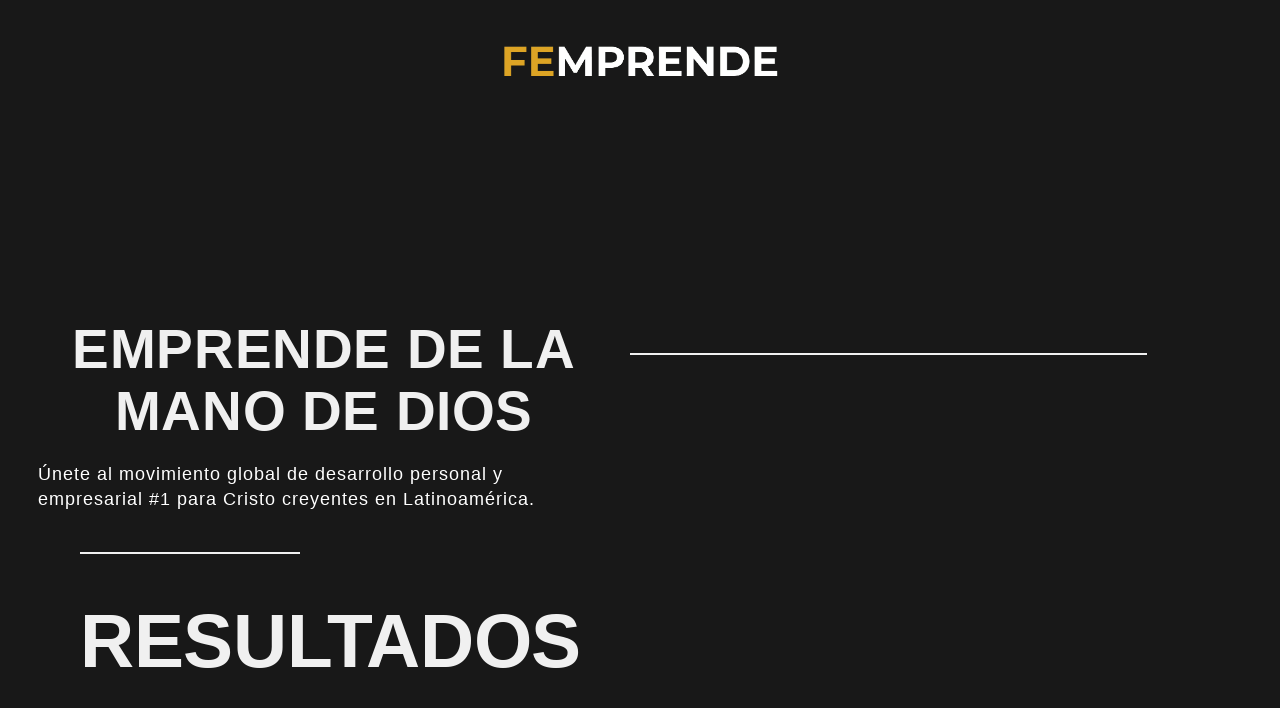

--- FILE ---
content_type: text/html; charset=UTF-8
request_url: https://femprende.org/
body_size: 27624
content:
<!doctype html>
<html lang="en-US">
<head>
	<meta charset="UTF-8">
	<meta name="viewport" content="width=device-width, initial-scale=1">
	<link rel="profile" href="https://gmpg.org/xfn/11">
	<meta name='robots' content='index, follow, max-image-preview:large, max-snippet:-1, max-video-preview:-1' />
	<style>img:is([sizes="auto" i], [sizes^="auto," i]) { contain-intrinsic-size: 3000px 1500px }</style>
	<meta name="dlm-version" content="5.0.32">
	<!-- This site is optimized with the Yoast SEO plugin v25.6 - https://yoast.com/wordpress/plugins/seo/ -->
	<title>Inicio - FEMPRENDE</title>
	<meta name="description" content="Somos un movimiento global de desarrollo empresarial con principios bíblicos para Cristo creyentes." />
	<link rel="canonical" href="https://femprende.org/" />
	<meta property="og:locale" content="en_US" />
	<meta property="og:type" content="website" />
	<meta property="og:title" content="Inicio - FEMPRENDE" />
	<meta property="og:description" content="Somos un movimiento global de desarrollo empresarial con principios bíblicos para Cristo creyentes." />
	<meta property="og:url" content="https://femprende.org/" />
	<meta property="og:site_name" content="FEMPRENDE" />
	<meta property="article:modified_time" content="2025-09-25T18:58:57+00:00" />
	<meta property="og:image" content="https://femprende.org/wp-content/uploads/2023/08/Necesita.png" />
	<meta property="og:image:width" content="1080" />
	<meta property="og:image:height" content="1080" />
	<meta property="og:image:type" content="image/png" />
	<meta name="twitter:card" content="summary_large_image" />
	<script type="application/ld+json" class="yoast-schema-graph">{"@context":"https://schema.org","@graph":[{"@type":"WebPage","@id":"https://femprende.org/","url":"https://femprende.org/","name":"Inicio - FEMPRENDE","isPartOf":{"@id":"https://femprende.org/#website"},"about":{"@id":"https://femprende.org/#organization"},"primaryImageOfPage":{"@id":"https://femprende.org/#primaryimage"},"image":{"@id":"https://femprende.org/#primaryimage"},"thumbnailUrl":"https://femprende.org/wp-content/uploads/2023/08/Necesita.png","datePublished":"2023-08-21T04:56:19+00:00","dateModified":"2025-09-25T18:58:57+00:00","description":"Somos un movimiento global de desarrollo empresarial con principios bíblicos para Cristo creyentes.","breadcrumb":{"@id":"https://femprende.org/#breadcrumb"},"inLanguage":"en-US","potentialAction":[{"@type":"ReadAction","target":["https://femprende.org/"]}]},{"@type":"ImageObject","inLanguage":"en-US","@id":"https://femprende.org/#primaryimage","url":"https://femprende.org/wp-content/uploads/2023/08/Necesita.png","contentUrl":"https://femprende.org/wp-content/uploads/2023/08/Necesita.png","width":1080,"height":1080},{"@type":"BreadcrumbList","@id":"https://femprende.org/#breadcrumb","itemListElement":[{"@type":"ListItem","position":1,"name":"Home"}]},{"@type":"WebSite","@id":"https://femprende.org/#website","url":"https://femprende.org/","name":"FEMPRENDE","description":"Somos un movimiento global desarrollo empresarial con principios b&iacute;blicos.","publisher":{"@id":"https://femprende.org/#organization"},"potentialAction":[{"@type":"SearchAction","target":{"@type":"EntryPoint","urlTemplate":"https://femprende.org/?s={search_term_string}"},"query-input":{"@type":"PropertyValueSpecification","valueRequired":true,"valueName":"search_term_string"}}],"inLanguage":"en-US"},{"@type":"Organization","@id":"https://femprende.org/#organization","name":"FEMPRENDE","url":"https://femprende.org/","logo":{"@type":"ImageObject","inLanguage":"en-US","@id":"https://femprende.org/#/schema/logo/image/","url":"https://femprende.org/wp-content/uploads/2023/08/femprendelogo.png","contentUrl":"https://femprende.org/wp-content/uploads/2023/08/femprendelogo.png","width":1013,"height":365,"caption":"FEMPRENDE"},"image":{"@id":"https://femprende.org/#/schema/logo/image/"}}]}</script>
	<!-- / Yoast SEO plugin. -->


<link rel="alternate" type="application/rss+xml" title="FEMPRENDE &raquo; Feed" href="https://femprende.org/feed/" />
<link rel="alternate" type="application/rss+xml" title="FEMPRENDE &raquo; Comments Feed" href="https://femprende.org/comments/feed/" />
<script>
window._wpemojiSettings = {"baseUrl":"https:\/\/s.w.org\/images\/core\/emoji\/15.1.0\/72x72\/","ext":".png","svgUrl":"https:\/\/s.w.org\/images\/core\/emoji\/15.1.0\/svg\/","svgExt":".svg","source":{"concatemoji":"https:\/\/femprende.org\/wp-includes\/js\/wp-emoji-release.min.js?ver=6.8.1"}};
/*! This file is auto-generated */
!function(i,n){var o,s,e;function c(e){try{var t={supportTests:e,timestamp:(new Date).valueOf()};sessionStorage.setItem(o,JSON.stringify(t))}catch(e){}}function p(e,t,n){e.clearRect(0,0,e.canvas.width,e.canvas.height),e.fillText(t,0,0);var t=new Uint32Array(e.getImageData(0,0,e.canvas.width,e.canvas.height).data),r=(e.clearRect(0,0,e.canvas.width,e.canvas.height),e.fillText(n,0,0),new Uint32Array(e.getImageData(0,0,e.canvas.width,e.canvas.height).data));return t.every(function(e,t){return e===r[t]})}function u(e,t,n){switch(t){case"flag":return n(e,"\ud83c\udff3\ufe0f\u200d\u26a7\ufe0f","\ud83c\udff3\ufe0f\u200b\u26a7\ufe0f")?!1:!n(e,"\ud83c\uddfa\ud83c\uddf3","\ud83c\uddfa\u200b\ud83c\uddf3")&&!n(e,"\ud83c\udff4\udb40\udc67\udb40\udc62\udb40\udc65\udb40\udc6e\udb40\udc67\udb40\udc7f","\ud83c\udff4\u200b\udb40\udc67\u200b\udb40\udc62\u200b\udb40\udc65\u200b\udb40\udc6e\u200b\udb40\udc67\u200b\udb40\udc7f");case"emoji":return!n(e,"\ud83d\udc26\u200d\ud83d\udd25","\ud83d\udc26\u200b\ud83d\udd25")}return!1}function f(e,t,n){var r="undefined"!=typeof WorkerGlobalScope&&self instanceof WorkerGlobalScope?new OffscreenCanvas(300,150):i.createElement("canvas"),a=r.getContext("2d",{willReadFrequently:!0}),o=(a.textBaseline="top",a.font="600 32px Arial",{});return e.forEach(function(e){o[e]=t(a,e,n)}),o}function t(e){var t=i.createElement("script");t.src=e,t.defer=!0,i.head.appendChild(t)}"undefined"!=typeof Promise&&(o="wpEmojiSettingsSupports",s=["flag","emoji"],n.supports={everything:!0,everythingExceptFlag:!0},e=new Promise(function(e){i.addEventListener("DOMContentLoaded",e,{once:!0})}),new Promise(function(t){var n=function(){try{var e=JSON.parse(sessionStorage.getItem(o));if("object"==typeof e&&"number"==typeof e.timestamp&&(new Date).valueOf()<e.timestamp+604800&&"object"==typeof e.supportTests)return e.supportTests}catch(e){}return null}();if(!n){if("undefined"!=typeof Worker&&"undefined"!=typeof OffscreenCanvas&&"undefined"!=typeof URL&&URL.createObjectURL&&"undefined"!=typeof Blob)try{var e="postMessage("+f.toString()+"("+[JSON.stringify(s),u.toString(),p.toString()].join(",")+"));",r=new Blob([e],{type:"text/javascript"}),a=new Worker(URL.createObjectURL(r),{name:"wpTestEmojiSupports"});return void(a.onmessage=function(e){c(n=e.data),a.terminate(),t(n)})}catch(e){}c(n=f(s,u,p))}t(n)}).then(function(e){for(var t in e)n.supports[t]=e[t],n.supports.everything=n.supports.everything&&n.supports[t],"flag"!==t&&(n.supports.everythingExceptFlag=n.supports.everythingExceptFlag&&n.supports[t]);n.supports.everythingExceptFlag=n.supports.everythingExceptFlag&&!n.supports.flag,n.DOMReady=!1,n.readyCallback=function(){n.DOMReady=!0}}).then(function(){return e}).then(function(){var e;n.supports.everything||(n.readyCallback(),(e=n.source||{}).concatemoji?t(e.concatemoji):e.wpemoji&&e.twemoji&&(t(e.twemoji),t(e.wpemoji)))}))}((window,document),window._wpemojiSettings);
</script>
<style id='wp-emoji-styles-inline-css'>

	img.wp-smiley, img.emoji {
		display: inline !important;
		border: none !important;
		box-shadow: none !important;
		height: 1em !important;
		width: 1em !important;
		margin: 0 0.07em !important;
		vertical-align: -0.1em !important;
		background: none !important;
		padding: 0 !important;
	}
</style>
<style id='global-styles-inline-css'>
:root{--wp--preset--aspect-ratio--square: 1;--wp--preset--aspect-ratio--4-3: 4/3;--wp--preset--aspect-ratio--3-4: 3/4;--wp--preset--aspect-ratio--3-2: 3/2;--wp--preset--aspect-ratio--2-3: 2/3;--wp--preset--aspect-ratio--16-9: 16/9;--wp--preset--aspect-ratio--9-16: 9/16;--wp--preset--color--black: #000000;--wp--preset--color--cyan-bluish-gray: #abb8c3;--wp--preset--color--white: #ffffff;--wp--preset--color--pale-pink: #f78da7;--wp--preset--color--vivid-red: #cf2e2e;--wp--preset--color--luminous-vivid-orange: #ff6900;--wp--preset--color--luminous-vivid-amber: #fcb900;--wp--preset--color--light-green-cyan: #7bdcb5;--wp--preset--color--vivid-green-cyan: #00d084;--wp--preset--color--pale-cyan-blue: #8ed1fc;--wp--preset--color--vivid-cyan-blue: #0693e3;--wp--preset--color--vivid-purple: #9b51e0;--wp--preset--gradient--vivid-cyan-blue-to-vivid-purple: linear-gradient(135deg,rgba(6,147,227,1) 0%,rgb(155,81,224) 100%);--wp--preset--gradient--light-green-cyan-to-vivid-green-cyan: linear-gradient(135deg,rgb(122,220,180) 0%,rgb(0,208,130) 100%);--wp--preset--gradient--luminous-vivid-amber-to-luminous-vivid-orange: linear-gradient(135deg,rgba(252,185,0,1) 0%,rgba(255,105,0,1) 100%);--wp--preset--gradient--luminous-vivid-orange-to-vivid-red: linear-gradient(135deg,rgba(255,105,0,1) 0%,rgb(207,46,46) 100%);--wp--preset--gradient--very-light-gray-to-cyan-bluish-gray: linear-gradient(135deg,rgb(238,238,238) 0%,rgb(169,184,195) 100%);--wp--preset--gradient--cool-to-warm-spectrum: linear-gradient(135deg,rgb(74,234,220) 0%,rgb(151,120,209) 20%,rgb(207,42,186) 40%,rgb(238,44,130) 60%,rgb(251,105,98) 80%,rgb(254,248,76) 100%);--wp--preset--gradient--blush-light-purple: linear-gradient(135deg,rgb(255,206,236) 0%,rgb(152,150,240) 100%);--wp--preset--gradient--blush-bordeaux: linear-gradient(135deg,rgb(254,205,165) 0%,rgb(254,45,45) 50%,rgb(107,0,62) 100%);--wp--preset--gradient--luminous-dusk: linear-gradient(135deg,rgb(255,203,112) 0%,rgb(199,81,192) 50%,rgb(65,88,208) 100%);--wp--preset--gradient--pale-ocean: linear-gradient(135deg,rgb(255,245,203) 0%,rgb(182,227,212) 50%,rgb(51,167,181) 100%);--wp--preset--gradient--electric-grass: linear-gradient(135deg,rgb(202,248,128) 0%,rgb(113,206,126) 100%);--wp--preset--gradient--midnight: linear-gradient(135deg,rgb(2,3,129) 0%,rgb(40,116,252) 100%);--wp--preset--font-size--small: 13px;--wp--preset--font-size--medium: 20px;--wp--preset--font-size--large: 36px;--wp--preset--font-size--x-large: 42px;--wp--preset--spacing--20: 0.44rem;--wp--preset--spacing--30: 0.67rem;--wp--preset--spacing--40: 1rem;--wp--preset--spacing--50: 1.5rem;--wp--preset--spacing--60: 2.25rem;--wp--preset--spacing--70: 3.38rem;--wp--preset--spacing--80: 5.06rem;--wp--preset--shadow--natural: 6px 6px 9px rgba(0, 0, 0, 0.2);--wp--preset--shadow--deep: 12px 12px 50px rgba(0, 0, 0, 0.4);--wp--preset--shadow--sharp: 6px 6px 0px rgba(0, 0, 0, 0.2);--wp--preset--shadow--outlined: 6px 6px 0px -3px rgba(255, 255, 255, 1), 6px 6px rgba(0, 0, 0, 1);--wp--preset--shadow--crisp: 6px 6px 0px rgba(0, 0, 0, 1);}:root { --wp--style--global--content-size: 800px;--wp--style--global--wide-size: 1200px; }:where(body) { margin: 0; }.wp-site-blocks > .alignleft { float: left; margin-right: 2em; }.wp-site-blocks > .alignright { float: right; margin-left: 2em; }.wp-site-blocks > .aligncenter { justify-content: center; margin-left: auto; margin-right: auto; }:where(.wp-site-blocks) > * { margin-block-start: 24px; margin-block-end: 0; }:where(.wp-site-blocks) > :first-child { margin-block-start: 0; }:where(.wp-site-blocks) > :last-child { margin-block-end: 0; }:root { --wp--style--block-gap: 24px; }:root :where(.is-layout-flow) > :first-child{margin-block-start: 0;}:root :where(.is-layout-flow) > :last-child{margin-block-end: 0;}:root :where(.is-layout-flow) > *{margin-block-start: 24px;margin-block-end: 0;}:root :where(.is-layout-constrained) > :first-child{margin-block-start: 0;}:root :where(.is-layout-constrained) > :last-child{margin-block-end: 0;}:root :where(.is-layout-constrained) > *{margin-block-start: 24px;margin-block-end: 0;}:root :where(.is-layout-flex){gap: 24px;}:root :where(.is-layout-grid){gap: 24px;}.is-layout-flow > .alignleft{float: left;margin-inline-start: 0;margin-inline-end: 2em;}.is-layout-flow > .alignright{float: right;margin-inline-start: 2em;margin-inline-end: 0;}.is-layout-flow > .aligncenter{margin-left: auto !important;margin-right: auto !important;}.is-layout-constrained > .alignleft{float: left;margin-inline-start: 0;margin-inline-end: 2em;}.is-layout-constrained > .alignright{float: right;margin-inline-start: 2em;margin-inline-end: 0;}.is-layout-constrained > .aligncenter{margin-left: auto !important;margin-right: auto !important;}.is-layout-constrained > :where(:not(.alignleft):not(.alignright):not(.alignfull)){max-width: var(--wp--style--global--content-size);margin-left: auto !important;margin-right: auto !important;}.is-layout-constrained > .alignwide{max-width: var(--wp--style--global--wide-size);}body .is-layout-flex{display: flex;}.is-layout-flex{flex-wrap: wrap;align-items: center;}.is-layout-flex > :is(*, div){margin: 0;}body .is-layout-grid{display: grid;}.is-layout-grid > :is(*, div){margin: 0;}body{padding-top: 0px;padding-right: 0px;padding-bottom: 0px;padding-left: 0px;}a:where(:not(.wp-element-button)){text-decoration: underline;}:root :where(.wp-element-button, .wp-block-button__link){background-color: #32373c;border-width: 0;color: #fff;font-family: inherit;font-size: inherit;line-height: inherit;padding: calc(0.667em + 2px) calc(1.333em + 2px);text-decoration: none;}.has-black-color{color: var(--wp--preset--color--black) !important;}.has-cyan-bluish-gray-color{color: var(--wp--preset--color--cyan-bluish-gray) !important;}.has-white-color{color: var(--wp--preset--color--white) !important;}.has-pale-pink-color{color: var(--wp--preset--color--pale-pink) !important;}.has-vivid-red-color{color: var(--wp--preset--color--vivid-red) !important;}.has-luminous-vivid-orange-color{color: var(--wp--preset--color--luminous-vivid-orange) !important;}.has-luminous-vivid-amber-color{color: var(--wp--preset--color--luminous-vivid-amber) !important;}.has-light-green-cyan-color{color: var(--wp--preset--color--light-green-cyan) !important;}.has-vivid-green-cyan-color{color: var(--wp--preset--color--vivid-green-cyan) !important;}.has-pale-cyan-blue-color{color: var(--wp--preset--color--pale-cyan-blue) !important;}.has-vivid-cyan-blue-color{color: var(--wp--preset--color--vivid-cyan-blue) !important;}.has-vivid-purple-color{color: var(--wp--preset--color--vivid-purple) !important;}.has-black-background-color{background-color: var(--wp--preset--color--black) !important;}.has-cyan-bluish-gray-background-color{background-color: var(--wp--preset--color--cyan-bluish-gray) !important;}.has-white-background-color{background-color: var(--wp--preset--color--white) !important;}.has-pale-pink-background-color{background-color: var(--wp--preset--color--pale-pink) !important;}.has-vivid-red-background-color{background-color: var(--wp--preset--color--vivid-red) !important;}.has-luminous-vivid-orange-background-color{background-color: var(--wp--preset--color--luminous-vivid-orange) !important;}.has-luminous-vivid-amber-background-color{background-color: var(--wp--preset--color--luminous-vivid-amber) !important;}.has-light-green-cyan-background-color{background-color: var(--wp--preset--color--light-green-cyan) !important;}.has-vivid-green-cyan-background-color{background-color: var(--wp--preset--color--vivid-green-cyan) !important;}.has-pale-cyan-blue-background-color{background-color: var(--wp--preset--color--pale-cyan-blue) !important;}.has-vivid-cyan-blue-background-color{background-color: var(--wp--preset--color--vivid-cyan-blue) !important;}.has-vivid-purple-background-color{background-color: var(--wp--preset--color--vivid-purple) !important;}.has-black-border-color{border-color: var(--wp--preset--color--black) !important;}.has-cyan-bluish-gray-border-color{border-color: var(--wp--preset--color--cyan-bluish-gray) !important;}.has-white-border-color{border-color: var(--wp--preset--color--white) !important;}.has-pale-pink-border-color{border-color: var(--wp--preset--color--pale-pink) !important;}.has-vivid-red-border-color{border-color: var(--wp--preset--color--vivid-red) !important;}.has-luminous-vivid-orange-border-color{border-color: var(--wp--preset--color--luminous-vivid-orange) !important;}.has-luminous-vivid-amber-border-color{border-color: var(--wp--preset--color--luminous-vivid-amber) !important;}.has-light-green-cyan-border-color{border-color: var(--wp--preset--color--light-green-cyan) !important;}.has-vivid-green-cyan-border-color{border-color: var(--wp--preset--color--vivid-green-cyan) !important;}.has-pale-cyan-blue-border-color{border-color: var(--wp--preset--color--pale-cyan-blue) !important;}.has-vivid-cyan-blue-border-color{border-color: var(--wp--preset--color--vivid-cyan-blue) !important;}.has-vivid-purple-border-color{border-color: var(--wp--preset--color--vivid-purple) !important;}.has-vivid-cyan-blue-to-vivid-purple-gradient-background{background: var(--wp--preset--gradient--vivid-cyan-blue-to-vivid-purple) !important;}.has-light-green-cyan-to-vivid-green-cyan-gradient-background{background: var(--wp--preset--gradient--light-green-cyan-to-vivid-green-cyan) !important;}.has-luminous-vivid-amber-to-luminous-vivid-orange-gradient-background{background: var(--wp--preset--gradient--luminous-vivid-amber-to-luminous-vivid-orange) !important;}.has-luminous-vivid-orange-to-vivid-red-gradient-background{background: var(--wp--preset--gradient--luminous-vivid-orange-to-vivid-red) !important;}.has-very-light-gray-to-cyan-bluish-gray-gradient-background{background: var(--wp--preset--gradient--very-light-gray-to-cyan-bluish-gray) !important;}.has-cool-to-warm-spectrum-gradient-background{background: var(--wp--preset--gradient--cool-to-warm-spectrum) !important;}.has-blush-light-purple-gradient-background{background: var(--wp--preset--gradient--blush-light-purple) !important;}.has-blush-bordeaux-gradient-background{background: var(--wp--preset--gradient--blush-bordeaux) !important;}.has-luminous-dusk-gradient-background{background: var(--wp--preset--gradient--luminous-dusk) !important;}.has-pale-ocean-gradient-background{background: var(--wp--preset--gradient--pale-ocean) !important;}.has-electric-grass-gradient-background{background: var(--wp--preset--gradient--electric-grass) !important;}.has-midnight-gradient-background{background: var(--wp--preset--gradient--midnight) !important;}.has-small-font-size{font-size: var(--wp--preset--font-size--small) !important;}.has-medium-font-size{font-size: var(--wp--preset--font-size--medium) !important;}.has-large-font-size{font-size: var(--wp--preset--font-size--large) !important;}.has-x-large-font-size{font-size: var(--wp--preset--font-size--x-large) !important;}
:root :where(.wp-block-pullquote){font-size: 1.5em;line-height: 1.6;}
</style>
<link rel='stylesheet' id='hello-elementor-css' href='https://femprende.org/wp-content/themes/hello-elementor/assets/css/reset.css?ver=3.4.4' media='all' />
<link rel='stylesheet' id='hello-elementor-theme-style-css' href='https://femprende.org/wp-content/themes/hello-elementor/assets/css/theme.css?ver=3.4.4' media='all' />
<link rel='stylesheet' id='hello-elementor-header-footer-css' href='https://femprende.org/wp-content/themes/hello-elementor/assets/css/header-footer.css?ver=3.4.4' media='all' />
<link rel='stylesheet' id='elementor-frontend-css' href='https://femprende.org/wp-content/plugins/elementor/assets/css/frontend.min.css?ver=3.30.4' media='all' />
<link rel='stylesheet' id='elementor-post-14-css' href='https://femprende.org/wp-content/uploads/elementor/css/post-14.css?ver=1746816739' media='all' />
<link rel='stylesheet' id='widget-image-css' href='https://femprende.org/wp-content/plugins/elementor/assets/css/widget-image.min.css?ver=3.30.4' media='all' />
<link rel='stylesheet' id='widget-heading-css' href='https://femprende.org/wp-content/plugins/elementor/assets/css/widget-heading.min.css?ver=3.30.4' media='all' />
<link rel='stylesheet' id='widget-icon-list-css' href='https://femprende.org/wp-content/plugins/elementor/assets/css/widget-icon-list.min.css?ver=3.30.4' media='all' />
<link rel='stylesheet' id='widget-social-icons-css' href='https://femprende.org/wp-content/plugins/elementor/assets/css/widget-social-icons.min.css?ver=3.30.4' media='all' />
<link rel='stylesheet' id='e-apple-webkit-css' href='https://femprende.org/wp-content/plugins/elementor/assets/css/conditionals/apple-webkit.min.css?ver=3.30.4' media='all' />
<link rel='stylesheet' id='elementor-icons-css' href='https://femprende.org/wp-content/plugins/elementor/assets/lib/eicons/css/elementor-icons.min.css?ver=5.43.0' media='all' />
<link rel='stylesheet' id='widget-divider-css' href='https://femprende.org/wp-content/plugins/elementor/assets/css/widget-divider.min.css?ver=3.30.4' media='all' />
<link rel='stylesheet' id='widget-video-css' href='https://femprende.org/wp-content/plugins/elementor/assets/css/widget-video.min.css?ver=3.30.4' media='all' />
<link rel='stylesheet' id='widget-counter-css' href='https://femprende.org/wp-content/plugins/elementor/assets/css/widget-counter.min.css?ver=3.30.4' media='all' />
<link rel='stylesheet' id='e-animation-fadeInUp-css' href='https://femprende.org/wp-content/plugins/elementor/assets/lib/animations/styles/fadeInUp.min.css?ver=3.30.4' media='all' />
<link rel='stylesheet' id='swiper-css' href='https://femprende.org/wp-content/plugins/elementor/assets/lib/swiper/v8/css/swiper.min.css?ver=8.4.5' media='all' />
<link rel='stylesheet' id='e-swiper-css' href='https://femprende.org/wp-content/plugins/elementor/assets/css/conditionals/e-swiper.min.css?ver=3.30.4' media='all' />
<link rel='stylesheet' id='widget-slides-css' href='https://femprende.org/wp-content/plugins/elementor-pro/assets/css/widget-slides.min.css?ver=3.30.1' media='all' />
<link rel='stylesheet' id='widget-countdown-css' href='https://femprende.org/wp-content/plugins/elementor-pro/assets/css/widget-countdown.min.css?ver=3.30.1' media='all' />
<link rel='stylesheet' id='widget-menu-anchor-css' href='https://femprende.org/wp-content/plugins/elementor/assets/css/widget-menu-anchor.min.css?ver=3.30.4' media='all' />
<link rel='stylesheet' id='widget-spacer-css' href='https://femprende.org/wp-content/plugins/elementor/assets/css/widget-spacer.min.css?ver=3.30.4' media='all' />
<link rel='stylesheet' id='widget-call-to-action-css' href='https://femprende.org/wp-content/plugins/elementor-pro/assets/css/widget-call-to-action.min.css?ver=3.30.1' media='all' />
<link rel='stylesheet' id='e-transitions-css' href='https://femprende.org/wp-content/plugins/elementor-pro/assets/css/conditionals/transitions.min.css?ver=3.30.1' media='all' />
<link rel='stylesheet' id='elementor-post-58-css' href='https://femprende.org/wp-content/uploads/elementor/css/post-58.css?ver=1758827003' media='all' />
<link rel='stylesheet' id='elementor-post-33-css' href='https://femprende.org/wp-content/uploads/elementor/css/post-33.css?ver=1746816740' media='all' />
<link rel='stylesheet' id='elementor-post-30-css' href='https://femprende.org/wp-content/uploads/elementor/css/post-30.css?ver=1746816740' media='all' />
<link rel='stylesheet' id='elementor-gf-local-montserrat-css' href='http://femprende.org/wp-content/uploads/elementor/google-fonts/css/montserrat.css?ver=1742443044' media='all' />
<link rel='stylesheet' id='elementor-icons-shared-0-css' href='https://femprende.org/wp-content/plugins/elementor/assets/lib/font-awesome/css/fontawesome.min.css?ver=5.15.3' media='all' />
<link rel='stylesheet' id='elementor-icons-fa-brands-css' href='https://femprende.org/wp-content/plugins/elementor/assets/lib/font-awesome/css/brands.min.css?ver=5.15.3' media='all' />
<script src="https://femprende.org/wp-includes/js/jquery/jquery.min.js?ver=3.7.1" id="jquery-core-js"></script>
<script src="https://femprende.org/wp-includes/js/jquery/jquery-migrate.min.js?ver=3.4.1" id="jquery-migrate-js"></script>
<link rel="https://api.w.org/" href="https://femprende.org/wp-json/" /><link rel="alternate" title="JSON" type="application/json" href="https://femprende.org/wp-json/wp/v2/pages/58" /><link rel="EditURI" type="application/rsd+xml" title="RSD" href="https://femprende.org/xmlrpc.php?rsd" />
<meta name="generator" content="WordPress 6.8.1" />
<link rel='shortlink' href='https://femprende.org/' />
<link rel="alternate" title="oEmbed (JSON)" type="application/json+oembed" href="https://femprende.org/wp-json/oembed/1.0/embed?url=https%3A%2F%2Ffemprende.org%2F" />
<link rel="alternate" title="oEmbed (XML)" type="text/xml+oembed" href="https://femprende.org/wp-json/oembed/1.0/embed?url=https%3A%2F%2Ffemprende.org%2F&#038;format=xml" />
<script>
!function (w, d, t) {
  w.TiktokAnalyticsObject=t;var ttq=w[t]=w[t]||[];ttq.methods=["page","track","identify","instances","debug","on","off","once","ready","alias","group","enableCookie","disableCookie"],ttq.setAndDefer=function(t,e){t[e]=function(){t.push([e].concat(Array.prototype.slice.call(arguments,0)))}};for(var i=0;i<ttq.methods.length;i++)ttq.setAndDefer(ttq,ttq.methods[i]);ttq.instance=function(t){for(var e=ttq._i[t]||[],n=0;n<ttq.methods.length;n++)ttq.setAndDefer(e,ttq.methods[n]);return e},ttq.load=function(e,n){var i="https://analytics.tiktok.com/i18n/pixel/events.js";ttq._i=ttq._i||{},ttq._i[e]=[],ttq._i[e]._u=i,ttq._t=ttq._t||{},ttq._t[e]=+new Date,ttq._o=ttq._o||{},ttq._o[e]=n||{};var o=document.createElement("script");o.type="text/javascript",o.async=!0,o.src=i+"?sdkid="+e+"&lib="+t;var a=document.getElementsByTagName("script")[0];a.parentNode.insertBefore(o,a)};

  ttq.load('CNFOSHJC77U60BOIM890');
  ttq.page();
}(window, document, 'ttq');
</script>
<meta name="generator" content="Elementor 3.30.4; features: additional_custom_breakpoints; settings: css_print_method-external, google_font-enabled, font_display-swap">

<!-- Meta Pixel Code -->
<script type='text/javascript'>
!function(f,b,e,v,n,t,s){if(f.fbq)return;n=f.fbq=function(){n.callMethod?
n.callMethod.apply(n,arguments):n.queue.push(arguments)};if(!f._fbq)f._fbq=n;
n.push=n;n.loaded=!0;n.version='2.0';n.queue=[];t=b.createElement(e);t.async=!0;
t.src=v;s=b.getElementsByTagName(e)[0];s.parentNode.insertBefore(t,s)}(window,
document,'script','https://connect.facebook.net/en_US/fbevents.js?v=next');
</script>
<!-- End Meta Pixel Code -->
<script type='text/javascript'>var url = window.location.origin + '?ob=open-bridge';
            fbq('set', 'openbridge', '1409717982993064', url);
fbq('init', '1409717982993064', {}, {
    "agent": "wordpress-6.8.1-4.1.4"
})</script><script type='text/javascript'>
    fbq('track', 'PageView', []);
  </script>			<style>
				.e-con.e-parent:nth-of-type(n+4):not(.e-lazyloaded):not(.e-no-lazyload),
				.e-con.e-parent:nth-of-type(n+4):not(.e-lazyloaded):not(.e-no-lazyload) * {
					background-image: none !important;
				}
				@media screen and (max-height: 1024px) {
					.e-con.e-parent:nth-of-type(n+3):not(.e-lazyloaded):not(.e-no-lazyload),
					.e-con.e-parent:nth-of-type(n+3):not(.e-lazyloaded):not(.e-no-lazyload) * {
						background-image: none !important;
					}
				}
				@media screen and (max-height: 640px) {
					.e-con.e-parent:nth-of-type(n+2):not(.e-lazyloaded):not(.e-no-lazyload),
					.e-con.e-parent:nth-of-type(n+2):not(.e-lazyloaded):not(.e-no-lazyload) * {
						background-image: none !important;
					}
				}
			</style>
			<link rel="icon" href="https://femprende.org/wp-content/uploads/2023/08/Necesita-150x150.png" sizes="32x32" />
<link rel="icon" href="https://femprende.org/wp-content/uploads/2023/08/Necesita-300x300.png" sizes="192x192" />
<link rel="apple-touch-icon" href="https://femprende.org/wp-content/uploads/2023/08/Necesita-300x300.png" />
<meta name="msapplication-TileImage" content="https://femprende.org/wp-content/uploads/2023/08/Necesita-300x300.png" />
</head>
<body class="home wp-singular page-template page-template-elementor_header_footer page page-id-58 wp-custom-logo wp-embed-responsive wp-theme-hello-elementor hello-elementor-default elementor-default elementor-template-full-width elementor-kit-14 elementor-page elementor-page-58">


<!-- Meta Pixel Code -->
<noscript>
<img height="1" width="1" style="display:none" alt="fbpx"
src="https://www.facebook.com/tr?id=1409717982993064&ev=PageView&noscript=1" />
</noscript>
<!-- End Meta Pixel Code -->

<a class="skip-link screen-reader-text" href="#content">Skip to content</a>

		<div data-elementor-type="wp-page" data-elementor-id="58" class="elementor elementor-58" data-elementor-post-type="page">
						<section class="elementor-section elementor-top-section elementor-element elementor-element-6bb4067 elementor-section-boxed elementor-section-height-default elementor-section-height-default" data-id="6bb4067" data-element_type="section">
						<div class="elementor-container elementor-column-gap-default">
					<div class="elementor-column elementor-col-100 elementor-top-column elementor-element elementor-element-f929096" data-id="f929096" data-element_type="column">
			<div class="elementor-widget-wrap elementor-element-populated">
						<div class="elementor-element elementor-element-00053b4 elementor-widget elementor-widget-image" data-id="00053b4" data-element_type="widget" data-widget_type="image.default">
				<div class="elementor-widget-container">
															<img decoding="async" width="300" height="108" src="https://femprende.org/wp-content/uploads/2023/08/femprendelogo-300x108.png" class="attachment-medium size-medium wp-image-131" alt="" srcset="https://femprende.org/wp-content/uploads/2023/08/femprendelogo-300x108.png 300w, https://femprende.org/wp-content/uploads/2023/08/femprendelogo-768x277.png 768w, https://femprende.org/wp-content/uploads/2023/08/femprendelogo.png 1013w" sizes="(max-width: 300px) 100vw, 300px" />															</div>
				</div>
					</div>
		</div>
					</div>
		</section>
				<section class="elementor-section elementor-top-section elementor-element elementor-element-2fc1dada elementor-section-full_width elementor-section-height-default elementor-section-height-default" data-id="2fc1dada" data-element_type="section">
						<div class="elementor-container elementor-column-gap-wider">
					<div class="elementor-column elementor-col-50 elementor-top-column elementor-element elementor-element-793b7d38" data-id="793b7d38" data-element_type="column">
			<div class="elementor-widget-wrap elementor-element-populated">
						<div class="elementor-element elementor-element-2f17730 elementor-widget elementor-widget-heading" data-id="2f17730" data-element_type="widget" data-widget_type="heading.default">
				<div class="elementor-widget-container">
					<h1 class="elementor-heading-title elementor-size-default">Emprende de la mano
de Dios</h1>				</div>
				</div>
				<div class="elementor-element elementor-element-76607c3 elementor-widget elementor-widget-text-editor" data-id="76607c3" data-element_type="widget" data-widget_type="text-editor.default">
				<div class="elementor-widget-container">
									<p>Únete al movimiento global de desarrollo personal y empresarial #1 para Cristo creyentes en Latinoamérica.</p>								</div>
				</div>
					</div>
		</div>
				<div class="elementor-column elementor-col-50 elementor-top-column elementor-element elementor-element-73e4cdd1" data-id="73e4cdd1" data-element_type="column">
			<div class="elementor-widget-wrap elementor-element-populated">
						<section class="elementor-section elementor-inner-section elementor-element elementor-element-62f92749 elementor-section-boxed elementor-section-height-default elementor-section-height-default" data-id="62f92749" data-element_type="section">
						<div class="elementor-container elementor-column-gap-wide">
					<div class="elementor-column elementor-col-100 elementor-inner-column elementor-element elementor-element-4408093e" data-id="4408093e" data-element_type="column">
			<div class="elementor-widget-wrap elementor-element-populated">
						<div class="elementor-element elementor-element-662243ae elementor-widget-divider--view-line elementor-widget elementor-widget-divider" data-id="662243ae" data-element_type="widget" data-widget_type="divider.default">
				<div class="elementor-widget-container">
							<div class="elementor-divider">
			<span class="elementor-divider-separator">
						</span>
		</div>
						</div>
				</div>
				<div class="elementor-element elementor-element-445e4cf elementor-widget elementor-widget-video" data-id="445e4cf" data-element_type="widget" data-settings="{&quot;youtube_url&quot;:&quot;https:\/\/youtu.be\/hIJCAzPJERw&quot;,&quot;video_type&quot;:&quot;youtube&quot;,&quot;controls&quot;:&quot;yes&quot;}" data-widget_type="video.default">
				<div class="elementor-widget-container">
							<div class="elementor-wrapper elementor-open-inline">
			<div class="elementor-video"></div>		</div>
						</div>
				</div>
					</div>
		</div>
					</div>
		</section>
					</div>
		</div>
					</div>
		</section>
				<section class="elementor-section elementor-top-section elementor-element elementor-element-a3b05e8 elementor-section-full_width elementor-section-height-default elementor-section-height-default" data-id="a3b05e8" data-element_type="section" data-settings="{&quot;background_background&quot;:&quot;classic&quot;}">
						<div class="elementor-container elementor-column-gap-no">
					<div class="elementor-column elementor-col-100 elementor-top-column elementor-element elementor-element-152bea2" data-id="152bea2" data-element_type="column">
			<div class="elementor-widget-wrap">
							</div>
		</div>
					</div>
		</section>
				<section class="elementor-section elementor-top-section elementor-element elementor-element-d32afe3 elementor-section-boxed elementor-section-height-default elementor-section-height-default" data-id="d32afe3" data-element_type="section">
						<div class="elementor-container elementor-column-gap-default">
					<div class="elementor-column elementor-col-100 elementor-top-column elementor-element elementor-element-d319720" data-id="d319720" data-element_type="column">
			<div class="elementor-widget-wrap elementor-element-populated">
						<div class="elementor-element elementor-element-566096e7 elementor-widget-divider--view-line elementor-widget elementor-widget-divider" data-id="566096e7" data-element_type="widget" data-widget_type="divider.default">
				<div class="elementor-widget-container">
							<div class="elementor-divider">
			<span class="elementor-divider-separator">
						</span>
		</div>
						</div>
				</div>
				<div class="elementor-element elementor-element-2c06c9e elementor-widget elementor-widget-heading" data-id="2c06c9e" data-element_type="widget" data-widget_type="heading.default">
				<div class="elementor-widget-container">
					<h2 class="elementor-heading-title elementor-size-default">Resultados</h2>				</div>
				</div>
				<div class="elementor-element elementor-element-a29a23f elementor-widget elementor-widget-heading" data-id="a29a23f" data-element_type="widget" data-widget_type="heading.default">
				<div class="elementor-widget-container">
					<h2 class="elementor-heading-title elementor-size-default">Hemos visto el favor de Dios en este movimiento alcanzando a millones de personas y hemos visto milagros en las diferentes áreas de su vida. </h2>				</div>
				</div>
					</div>
		</div>
					</div>
		</section>
				<section class="elementor-section elementor-top-section elementor-element elementor-element-5786bb4 elementor-section-boxed elementor-section-height-default elementor-section-height-default" data-id="5786bb4" data-element_type="section">
						<div class="elementor-container elementor-column-gap-default">
					<div class="elementor-column elementor-col-33 elementor-top-column elementor-element elementor-element-3455fe8" data-id="3455fe8" data-element_type="column">
			<div class="elementor-widget-wrap elementor-element-populated">
						<div class="elementor-element elementor-element-291199a elementor-widget elementor-widget-counter" data-id="291199a" data-element_type="widget" data-widget_type="counter.default">
				<div class="elementor-widget-container">
							<div class="elementor-counter">
			<div class="elementor-counter-title">personas impactadas</div>			<div class="elementor-counter-number-wrapper">
				<span class="elementor-counter-number-prefix"></span>
				<span class="elementor-counter-number" data-duration="2000" data-to-value="10000000" data-from-value="0" data-delimiter=",">0</span>
				<span class="elementor-counter-number-suffix"></span>
			</div>
		</div>
						</div>
				</div>
					</div>
		</div>
				<div class="elementor-column elementor-col-33 elementor-top-column elementor-element elementor-element-98fc223" data-id="98fc223" data-element_type="column">
			<div class="elementor-widget-wrap elementor-element-populated">
						<div class="elementor-element elementor-element-1aaeccb elementor-widget elementor-widget-counter" data-id="1aaeccb" data-element_type="widget" data-widget_type="counter.default">
				<div class="elementor-widget-container">
							<div class="elementor-counter">
			<div class="elementor-counter-title">Descargas del libro</div>			<div class="elementor-counter-number-wrapper">
				<span class="elementor-counter-number-prefix"></span>
				<span class="elementor-counter-number" data-duration="2000" data-to-value="5000" data-from-value="0" data-delimiter=",">0</span>
				<span class="elementor-counter-number-suffix"></span>
			</div>
		</div>
						</div>
				</div>
					</div>
		</div>
				<div class="elementor-column elementor-col-33 elementor-top-column elementor-element elementor-element-4d0529f" data-id="4d0529f" data-element_type="column">
			<div class="elementor-widget-wrap elementor-element-populated">
						<div class="elementor-element elementor-element-eddf287 elementor-widget elementor-widget-counter" data-id="eddf287" data-element_type="widget" data-widget_type="counter.default">
				<div class="elementor-widget-container">
							<div class="elementor-counter">
			<div class="elementor-counter-title">Dólares en recursos y herramientas gratuitos</div>			<div class="elementor-counter-number-wrapper">
				<span class="elementor-counter-number-prefix">+</span>
				<span class="elementor-counter-number" data-duration="2000" data-to-value="5000" data-from-value="0" data-delimiter=",">0</span>
				<span class="elementor-counter-number-suffix"></span>
			</div>
		</div>
						</div>
				</div>
					</div>
		</div>
					</div>
		</section>
				<section class="elementor-section elementor-top-section elementor-element elementor-element-e5f442c elementor-section-full_width elementor-section-height-default elementor-section-height-default" data-id="e5f442c" data-element_type="section">
						<div class="elementor-container elementor-column-gap-wider">
					<div class="elementor-column elementor-col-50 elementor-top-column elementor-element elementor-element-7e6823b" data-id="7e6823b" data-element_type="column">
			<div class="elementor-widget-wrap elementor-element-populated">
						<div class="elementor-element elementor-element-ee08b2e elementor-widget elementor-widget-heading" data-id="ee08b2e" data-element_type="widget" data-widget_type="heading.default">
				<div class="elementor-widget-container">
					<h2 class="elementor-heading-title elementor-size-default">TESTIMONIOS</h2>				</div>
				</div>
				<div class="elementor-element elementor-element-354b16c2 elementor-widget elementor-widget-heading" data-id="354b16c2" data-element_type="widget" data-widget_type="heading.default">
				<div class="elementor-widget-container">
					<h2 class="elementor-heading-title elementor-size-default">Escucha lo que dicen de las sesiones y contenidos de la comunidad. </h2>				</div>
				</div>
					</div>
		</div>
				<div class="elementor-column elementor-col-50 elementor-top-column elementor-element elementor-element-becfe65" data-id="becfe65" data-element_type="column">
			<div class="elementor-widget-wrap elementor-element-populated">
						<section class="elementor-section elementor-inner-section elementor-element elementor-element-a684dfe elementor-section-boxed elementor-section-height-default elementor-section-height-default" data-id="a684dfe" data-element_type="section">
						<div class="elementor-container elementor-column-gap-wide">
					<div class="elementor-column elementor-col-100 elementor-inner-column elementor-element elementor-element-8f175d2" data-id="8f175d2" data-element_type="column">
			<div class="elementor-widget-wrap elementor-element-populated">
						<div class="elementor-element elementor-element-2b99fc0 elementor-widget-divider--view-line elementor-widget elementor-widget-divider" data-id="2b99fc0" data-element_type="widget" data-widget_type="divider.default">
				<div class="elementor-widget-container">
							<div class="elementor-divider">
			<span class="elementor-divider-separator">
						</span>
		</div>
						</div>
				</div>
				<div class="elementor-element elementor-element-6e90979 elementor--h-position-center elementor--v-position-middle elementor-arrows-position-inside elementor-pagination-position-inside elementor-widget elementor-widget-slides" data-id="6e90979" data-element_type="widget" data-settings="{&quot;navigation&quot;:&quot;both&quot;,&quot;autoplay&quot;:&quot;yes&quot;,&quot;pause_on_hover&quot;:&quot;yes&quot;,&quot;pause_on_interaction&quot;:&quot;yes&quot;,&quot;autoplay_speed&quot;:5000,&quot;infinite&quot;:&quot;yes&quot;,&quot;transition&quot;:&quot;slide&quot;,&quot;transition_speed&quot;:500}" data-widget_type="slides.default">
				<div class="elementor-widget-container">
									<div class="elementor-swiper">
					<div class="elementor-slides-wrapper elementor-main-swiper swiper" role="region" aria-roledescription="carousel" aria-label="Slides" dir="ltr" data-animation="fadeInUp">
				<div class="swiper-wrapper elementor-slides">
										<div class="elementor-repeater-item-e9cdcb1 swiper-slide" role="group" aria-roledescription="slide"><div class="swiper-slide-bg" role="img"></div><div class="swiper-slide-inner" ><div class="swiper-slide-contents"></div></div></div><div class="elementor-repeater-item-71b3ad3 swiper-slide" role="group" aria-roledescription="slide"><div class="swiper-slide-bg" role="img"></div><div class="swiper-slide-inner" ><div class="swiper-slide-contents"></div></div></div><div class="elementor-repeater-item-3e4019e swiper-slide" role="group" aria-roledescription="slide"><div class="swiper-slide-bg" role="img"></div><div class="swiper-slide-inner" ><div class="swiper-slide-contents"></div></div></div><div class="elementor-repeater-item-119c55a swiper-slide" role="group" aria-roledescription="slide"><div class="swiper-slide-bg" role="img"></div><div class="swiper-slide-inner" ><div class="swiper-slide-contents"></div></div></div><div class="elementor-repeater-item-2b35baf swiper-slide" role="group" aria-roledescription="slide"><div class="swiper-slide-bg" role="img"></div><div class="swiper-slide-inner" ><div class="swiper-slide-contents"></div></div></div>				</div>
															<div class="elementor-swiper-button elementor-swiper-button-prev" role="button" tabindex="0" aria-label="Previous slide">
							<i aria-hidden="true" class="eicon-chevron-left"></i>						</div>
						<div class="elementor-swiper-button elementor-swiper-button-next" role="button" tabindex="0" aria-label="Next slide">
							<i aria-hidden="true" class="eicon-chevron-right"></i>						</div>
																<div class="swiper-pagination"></div>
												</div>
				</div>
								</div>
				</div>
				<div class="elementor-element elementor-element-c1d7810 elementor-widget elementor-widget-button" data-id="c1d7810" data-element_type="widget" data-widget_type="button.default">
				<div class="elementor-widget-container">
									<div class="elementor-button-wrapper">
					<a class="elementor-button elementor-button-link elementor-size-sm" href="https://www.skool.com/super-sembradores-2672/about?ref=c4390aca60ee4403adf848967ce18ce1" target="_blank">
						<span class="elementor-button-content-wrapper">
									<span class="elementor-button-text">UNIRME  A LA COMUNIDAD</span>
					</span>
					</a>
				</div>
								</div>
				</div>
					</div>
		</div>
					</div>
		</section>
					</div>
		</div>
					</div>
		</section>
				<section class="elementor-section elementor-top-section elementor-element elementor-element-36d1574 elementor-section-full_width elementor-section-height-default elementor-section-height-default" data-id="36d1574" data-element_type="section">
						<div class="elementor-container elementor-column-gap-wider">
					<div class="elementor-column elementor-col-50 elementor-top-column elementor-element elementor-element-83b1693" data-id="83b1693" data-element_type="column">
			<div class="elementor-widget-wrap elementor-element-populated">
						<div class="elementor-element elementor-element-a23b5e2 elementor-widget-divider--view-line elementor-widget elementor-widget-divider" data-id="a23b5e2" data-element_type="widget" data-widget_type="divider.default">
				<div class="elementor-widget-container">
							<div class="elementor-divider">
			<span class="elementor-divider-separator">
						</span>
		</div>
						</div>
				</div>
				<div class="elementor-element elementor-element-561ec0e elementor-widget elementor-widget-heading" data-id="561ec0e" data-element_type="widget" data-widget_type="heading.default">
				<div class="elementor-widget-container">
					<h2 class="elementor-heading-title elementor-size-default">¿A quién servimos? </h2>				</div>
				</div>
					</div>
		</div>
				<div class="elementor-column elementor-col-50 elementor-top-column elementor-element elementor-element-4bd9b71" data-id="4bd9b71" data-element_type="column">
			<div class="elementor-widget-wrap elementor-element-populated">
						<section class="elementor-section elementor-inner-section elementor-element elementor-element-9b5f811 elementor-section-boxed elementor-section-height-default elementor-section-height-default" data-id="9b5f811" data-element_type="section">
						<div class="elementor-container elementor-column-gap-wide">
					<div class="elementor-column elementor-col-33 elementor-inner-column elementor-element elementor-element-3cadd5d" data-id="3cadd5d" data-element_type="column">
			<div class="elementor-widget-wrap elementor-element-populated">
						<div class="elementor-element elementor-element-72a71ba elementor-widget-divider--view-line elementor-widget elementor-widget-divider" data-id="72a71ba" data-element_type="widget" data-widget_type="divider.default">
				<div class="elementor-widget-container">
							<div class="elementor-divider">
			<span class="elementor-divider-separator">
						</span>
		</div>
						</div>
				</div>
				<div class="elementor-element elementor-element-58f8893 elementor-widget elementor-widget-heading" data-id="58f8893" data-element_type="widget" data-widget_type="heading.default">
				<div class="elementor-widget-container">
					<h2 class="elementor-heading-title elementor-size-default">Emprendedores</h2>				</div>
				</div>
				<div class="elementor-element elementor-element-4e876d4 elementor-widget elementor-widget-text-editor" data-id="4e876d4" data-element_type="widget" data-widget_type="text-editor.default">
				<div class="elementor-widget-container">
									<p>Creamos un ambiente sano y de primer nivel para ayudarte a crecer de manera integral en tu caminar empresarial y de manera accesible y con bases bíblicas.</p>								</div>
				</div>
					</div>
		</div>
				<div class="elementor-column elementor-col-33 elementor-inner-column elementor-element elementor-element-161e340" data-id="161e340" data-element_type="column">
			<div class="elementor-widget-wrap elementor-element-populated">
						<div class="elementor-element elementor-element-67467e7 elementor-widget-divider--view-line elementor-widget elementor-widget-divider" data-id="67467e7" data-element_type="widget" data-widget_type="divider.default">
				<div class="elementor-widget-container">
							<div class="elementor-divider">
			<span class="elementor-divider-separator">
						</span>
		</div>
						</div>
				</div>
				<div class="elementor-element elementor-element-5ab4111 elementor-widget elementor-widget-heading" data-id="5ab4111" data-element_type="widget" data-widget_type="heading.default">
				<div class="elementor-widget-container">
					<h2 class="elementor-heading-title elementor-size-default">Empresarios</h2>				</div>
				</div>
				<div class="elementor-element elementor-element-b59380b elementor-widget elementor-widget-text-editor" data-id="b59380b" data-element_type="widget" data-widget_type="text-editor.default">
				<div class="elementor-widget-container">
									<p>Aprende los principios y obtén las herramientas para equiparte para ser de impacto y de influencia.</p>								</div>
				</div>
					</div>
		</div>
				<div class="elementor-column elementor-col-33 elementor-inner-column elementor-element elementor-element-8c3a70c" data-id="8c3a70c" data-element_type="column">
			<div class="elementor-widget-wrap elementor-element-populated">
						<div class="elementor-element elementor-element-58ca6cc elementor-widget-divider--view-line elementor-widget elementor-widget-divider" data-id="58ca6cc" data-element_type="widget" data-widget_type="divider.default">
				<div class="elementor-widget-container">
							<div class="elementor-divider">
			<span class="elementor-divider-separator">
						</span>
		</div>
						</div>
				</div>
				<div class="elementor-element elementor-element-5801247 elementor-widget elementor-widget-heading" data-id="5801247" data-element_type="widget" data-widget_type="heading.default">
				<div class="elementor-widget-container">
					<h2 class="elementor-heading-title elementor-size-default">Organizaciones</h2>				</div>
				</div>
				<div class="elementor-element elementor-element-79d53a3 elementor-widget elementor-widget-text-editor" data-id="79d53a3" data-element_type="widget" data-widget_type="text-editor.default">
				<div class="elementor-widget-container">
									<p>Ayudamos a iglesias o bien organizaciones sin fines de lucro con predicas, recursos o sesiones con sus lideres para equipar a sus emprendedores y empresarios. </p>								</div>
				</div>
					</div>
		</div>
					</div>
		</section>
					</div>
		</div>
					</div>
		</section>
				<section class="elementor-section elementor-top-section elementor-element elementor-element-0cd770c elementor-section-full_width elementor-section-height-default elementor-section-height-default" data-id="0cd770c" data-element_type="section">
						<div class="elementor-container elementor-column-gap-wider">
					<div class="elementor-column elementor-col-50 elementor-top-column elementor-element elementor-element-3fce6e9" data-id="3fce6e9" data-element_type="column">
			<div class="elementor-widget-wrap elementor-element-populated">
						<div class="elementor-element elementor-element-c4288de elementor-widget-divider--view-line elementor-widget elementor-widget-divider" data-id="c4288de" data-element_type="widget" data-widget_type="divider.default">
				<div class="elementor-widget-container">
							<div class="elementor-divider">
			<span class="elementor-divider-separator">
						</span>
		</div>
						</div>
				</div>
				<div class="elementor-element elementor-element-9c1b48c elementor-widget elementor-widget-heading" data-id="9c1b48c" data-element_type="widget" data-widget_type="heading.default">
				<div class="elementor-widget-container">
					<h2 class="elementor-heading-title elementor-size-default">¿CÓMO LES SERVIMOS?</h2>				</div>
				</div>
					</div>
		</div>
				<div class="elementor-column elementor-col-50 elementor-top-column elementor-element elementor-element-94a05b9" data-id="94a05b9" data-element_type="column">
			<div class="elementor-widget-wrap elementor-element-populated">
						<section class="elementor-section elementor-inner-section elementor-element elementor-element-9369b33 elementor-section-boxed elementor-section-height-default elementor-section-height-default" data-id="9369b33" data-element_type="section">
						<div class="elementor-container elementor-column-gap-wide">
					<div class="elementor-column elementor-col-33 elementor-inner-column elementor-element elementor-element-1990503" data-id="1990503" data-element_type="column">
			<div class="elementor-widget-wrap elementor-element-populated">
						<div class="elementor-element elementor-element-20222f5 elementor-widget-divider--view-line elementor-widget elementor-widget-divider" data-id="20222f5" data-element_type="widget" data-widget_type="divider.default">
				<div class="elementor-widget-container">
							<div class="elementor-divider">
			<span class="elementor-divider-separator">
						</span>
		</div>
						</div>
				</div>
				<div class="elementor-element elementor-element-2c55ba2 elementor-widget elementor-widget-heading" data-id="2c55ba2" data-element_type="widget" data-widget_type="heading.default">
				<div class="elementor-widget-container">
					<h2 class="elementor-heading-title elementor-size-default">01</h2>				</div>
				</div>
				<div class="elementor-element elementor-element-86e6271 elementor-widget elementor-widget-heading" data-id="86e6271" data-element_type="widget" data-widget_type="heading.default">
				<div class="elementor-widget-container">
					<h2 class="elementor-heading-title elementor-size-default">Conectando con Dios</h2>				</div>
				</div>
				<div class="elementor-element elementor-element-caadb0c elementor-widget elementor-widget-text-editor" data-id="caadb0c" data-element_type="widget" data-widget_type="text-editor.default">
				<div class="elementor-widget-container">
									<p>Pertenecerás a un espacio que sobre todo busca conectar con Dios y su voluntad para nuestra vida y entender nuestro llamado a los negocios.</p>								</div>
				</div>
					</div>
		</div>
				<div class="elementor-column elementor-col-33 elementor-inner-column elementor-element elementor-element-8279bb9" data-id="8279bb9" data-element_type="column">
			<div class="elementor-widget-wrap elementor-element-populated">
						<div class="elementor-element elementor-element-cc182f0 elementor-widget-divider--view-line elementor-widget elementor-widget-divider" data-id="cc182f0" data-element_type="widget" data-widget_type="divider.default">
				<div class="elementor-widget-container">
							<div class="elementor-divider">
			<span class="elementor-divider-separator">
						</span>
		</div>
						</div>
				</div>
				<div class="elementor-element elementor-element-9133d9b elementor-widget elementor-widget-heading" data-id="9133d9b" data-element_type="widget" data-widget_type="heading.default">
				<div class="elementor-widget-container">
					<h2 class="elementor-heading-title elementor-size-default">02</h2>				</div>
				</div>
				<div class="elementor-element elementor-element-0dec88a elementor-widget elementor-widget-heading" data-id="0dec88a" data-element_type="widget" data-widget_type="heading.default">
				<div class="elementor-widget-container">
					<h2 class="elementor-heading-title elementor-size-default">Creando vidas bendecibles</h2>				</div>
				</div>
				<div class="elementor-element elementor-element-933fa81 elementor-widget elementor-widget-text-editor" data-id="933fa81" data-element_type="widget" data-widget_type="text-editor.default">
				<div class="elementor-widget-container">
									<p>Descubrirás herramientas y principios para permitir la bendición constante de Dios sobre tu vida.</p>								</div>
				</div>
					</div>
		</div>
				<div class="elementor-column elementor-col-33 elementor-inner-column elementor-element elementor-element-65c981f" data-id="65c981f" data-element_type="column">
			<div class="elementor-widget-wrap elementor-element-populated">
						<div class="elementor-element elementor-element-6d3ed93 elementor-widget-divider--view-line elementor-widget elementor-widget-divider" data-id="6d3ed93" data-element_type="widget" data-widget_type="divider.default">
				<div class="elementor-widget-container">
							<div class="elementor-divider">
			<span class="elementor-divider-separator">
						</span>
		</div>
						</div>
				</div>
				<div class="elementor-element elementor-element-3f170a6 elementor-widget elementor-widget-heading" data-id="3f170a6" data-element_type="widget" data-widget_type="heading.default">
				<div class="elementor-widget-container">
					<h2 class="elementor-heading-title elementor-size-default">03</h2>				</div>
				</div>
				<div class="elementor-element elementor-element-0117d6a elementor-widget elementor-widget-heading" data-id="0117d6a" data-element_type="widget" data-widget_type="heading.default">
				<div class="elementor-widget-container">
					<h2 class="elementor-heading-title elementor-size-default">Y desarrollando negocios con propósito </h2>				</div>
				</div>
				<div class="elementor-element elementor-element-967fb15 elementor-widget elementor-widget-text-editor" data-id="967fb15" data-element_type="widget" data-widget_type="text-editor.default">
				<div class="elementor-widget-container">
									<p>Aprenderás a crear, crecer y consolidar un negocio Cristocéntrico que busque generar no solo ingresos sino impacto.</p>								</div>
				</div>
					</div>
		</div>
					</div>
		</section>
					</div>
		</div>
					</div>
		</section>
				<section class="elementor-section elementor-top-section elementor-element elementor-element-445ec1c elementor-section-full_width elementor-section-height-default elementor-section-height-default" data-id="445ec1c" data-element_type="section">
						<div class="elementor-container elementor-column-gap-wider">
					<div class="elementor-column elementor-col-100 elementor-top-column elementor-element elementor-element-05bb414" data-id="05bb414" data-element_type="column">
			<div class="elementor-widget-wrap elementor-element-populated">
						<div class="elementor-element elementor-element-d028e12 elementor-widget-divider--view-line elementor-widget elementor-widget-divider" data-id="d028e12" data-element_type="widget" data-widget_type="divider.default">
				<div class="elementor-widget-container">
							<div class="elementor-divider">
			<span class="elementor-divider-separator">
						</span>
		</div>
						</div>
				</div>
				<div class="elementor-element elementor-element-cabb143 elementor-widget elementor-widget-heading" data-id="cabb143" data-element_type="widget" data-widget_type="heading.default">
				<div class="elementor-widget-container">
					<h2 class="elementor-heading-title elementor-size-default">ÚNETE A LA COMUNIDAD</h2>				</div>
				</div>
					</div>
		</div>
					</div>
		</section>
				<section class="elementor-section elementor-top-section elementor-element elementor-element-4431dd8 elementor-section-full_width elementor-section-height-default elementor-section-height-default" data-id="4431dd8" data-element_type="section">
						<div class="elementor-container elementor-column-gap-default">
					<div class="elementor-column elementor-col-50 elementor-top-column elementor-element elementor-element-8ff7fd5" data-id="8ff7fd5" data-element_type="column" data-settings="{&quot;background_background&quot;:&quot;classic&quot;}">
			<div class="elementor-widget-wrap elementor-element-populated">
						<div class="elementor-element elementor-element-372da63 elementor--h-position-center elementor--v-position-middle elementor-arrows-position-inside elementor-pagination-position-inside elementor-widget elementor-widget-slides" data-id="372da63" data-element_type="widget" data-settings="{&quot;navigation&quot;:&quot;both&quot;,&quot;autoplay&quot;:&quot;yes&quot;,&quot;pause_on_hover&quot;:&quot;yes&quot;,&quot;pause_on_interaction&quot;:&quot;yes&quot;,&quot;autoplay_speed&quot;:5000,&quot;infinite&quot;:&quot;yes&quot;,&quot;transition&quot;:&quot;slide&quot;,&quot;transition_speed&quot;:500}" data-widget_type="slides.default">
				<div class="elementor-widget-container">
									<div class="elementor-swiper">
					<div class="elementor-slides-wrapper elementor-main-swiper swiper" role="region" aria-roledescription="carousel" aria-label="Slides" dir="ltr" data-animation="fadeInUp">
				<div class="swiper-wrapper elementor-slides">
										<div class="elementor-repeater-item-b3767bb swiper-slide" role="group" aria-roledescription="slide"><div class="swiper-slide-bg" role="img"></div><div class="swiper-slide-inner" ><div class="swiper-slide-contents"></div></div></div><div class="elementor-repeater-item-e9cdcb1 swiper-slide" role="group" aria-roledescription="slide"><div class="swiper-slide-bg" role="img"></div><div class="swiper-slide-inner" ><div class="swiper-slide-contents"></div></div></div><div class="elementor-repeater-item-0d2f42c swiper-slide" role="group" aria-roledescription="slide"><div class="swiper-slide-bg" role="img"></div><div class="swiper-slide-inner" ><div class="swiper-slide-contents"></div></div></div><div class="elementor-repeater-item-3a773b0 swiper-slide" role="group" aria-roledescription="slide"><div class="swiper-slide-bg" role="img"></div><div class="swiper-slide-inner" ><div class="swiper-slide-contents"></div></div></div><div class="elementor-repeater-item-45fb7f8 swiper-slide" role="group" aria-roledescription="slide"><div class="swiper-slide-bg" role="img"></div><div class="swiper-slide-inner" ><div class="swiper-slide-contents"></div></div></div><div class="elementor-repeater-item-b459de9 swiper-slide" role="group" aria-roledescription="slide"><div class="swiper-slide-bg" role="img"></div><div class="swiper-slide-inner" ><div class="swiper-slide-contents"></div></div></div><div class="elementor-repeater-item-20b1383 swiper-slide" role="group" aria-roledescription="slide"><div class="swiper-slide-bg" role="img"></div><div class="swiper-slide-inner" ><div class="swiper-slide-contents"></div></div></div><div class="elementor-repeater-item-9b5adc8 swiper-slide" role="group" aria-roledescription="slide"><div class="swiper-slide-bg" role="img"></div><div class="swiper-slide-inner" ><div class="swiper-slide-contents"></div></div></div><div class="elementor-repeater-item-3bfb9e9 swiper-slide" role="group" aria-roledescription="slide"><div class="swiper-slide-bg" role="img"></div><div class="swiper-slide-inner" ><div class="swiper-slide-contents"></div></div></div><div class="elementor-repeater-item-2888eb1 swiper-slide" role="group" aria-roledescription="slide"><div class="swiper-slide-bg" role="img"></div><div class="swiper-slide-inner" ><div class="swiper-slide-contents"></div></div></div>				</div>
															<div class="elementor-swiper-button elementor-swiper-button-prev" role="button" tabindex="0" aria-label="Previous slide">
							<i aria-hidden="true" class="eicon-chevron-left"></i>						</div>
						<div class="elementor-swiper-button elementor-swiper-button-next" role="button" tabindex="0" aria-label="Next slide">
							<i aria-hidden="true" class="eicon-chevron-right"></i>						</div>
																<div class="swiper-pagination"></div>
												</div>
				</div>
								</div>
				</div>
				<div class="elementor-element elementor-element-c9b5fd2 elementor-widget elementor-widget-text-editor" data-id="c9b5fd2" data-element_type="widget" data-widget_type="text-editor.default">
				<div class="elementor-widget-container">
									<p><b>LO QUE OBTENDRÁS AL INGRESAR:</b></p>
<p>✓&nbsp; <strong>Sesiones semanales</strong> de desarrollo integral vía zoom (espiritual, personal, relacional y empresarial).</p>
<p><strong>✓</strong>&nbsp; <strong>Grabaciones</strong> de las sesiones para verlas en tus tiempos libres.&nbsp;</p>
<p><span style="color: var( --e-global-color-primary ); font-family: var( --e-global-typography-text-font-family ), Sans-serif; font-size: var( --e-global-typography-text-font-size ); font-style: var( --e-global-typography-text-font-style ); letter-spacing: var( --e-global-typography-text-letter-spacing ); text-transform: var( --e-global-typography-text-text-transform ); word-spacing: var( --e-global-typography-text-word-spacing ); background-color: var( --e-global-color-text ); font-weight: bolder;">✓</span><span style="color: var( --e-global-color-primary ); font-family: var( --e-global-typography-text-font-family ), Sans-serif; font-size: var( --e-global-typography-text-font-size ); font-style: var( --e-global-typography-text-font-style ); font-weight: var( --e-global-typography-text-font-weight ); letter-spacing: var( --e-global-typography-text-letter-spacing ); text-transform: var( --e-global-typography-text-text-transform ); word-spacing: var( --e-global-typography-text-word-spacing ); background-color: var( --e-global-color-text );">&nbsp;</span><b>KIT de bienvenida digital</b> ( Planeador diario, hoja de notas para tu devocional, Hoja de control de finanzas, el libro FEMPRENDE® y la guia de &#8220;Mi FE y mi negocio&#8221; .</p>
<p><strong>✓ Evento</strong><b>s</b>&nbsp; exclusivos para la comunidad.</p>
<p><strong>✓ Descuentos</strong> exclusivos en programas complementarios y eventos.</p>
<p><strong>✓ Herramientas</strong> exclusivas.</p>
<p><strong>✓ Invitados </strong>de primer nivel.</p>
<p><b><span style="color: var( --e-global-color-primary ); font-family: var( --e-global-typography-text-font-family ), Sans-serif; font-size: var( --e-global-typography-text-font-size ); font-style: var( --e-global-typography-text-font-style ); letter-spacing: var( --e-global-typography-text-letter-spacing ); text-transform: var( --e-global-typography-text-text-transform ); word-spacing: var( --e-global-typography-text-word-spacing ); background-color: var( --e-global-color-text );">✓</span><span style="color: var( --e-global-color-primary ); font-family: var( --e-global-typography-text-font-family ), Sans-serif; font-size: var( --e-global-typography-text-font-size ); font-style: var( --e-global-typography-text-font-style ); letter-spacing: var( --e-global-typography-text-letter-spacing ); text-transform: var( --e-global-typography-text-text-transform ); word-spacing: var( --e-global-typography-text-word-spacing ); background-color: var( --e-global-color-text );">&nbsp;Certificación</span></b>&nbsp;para poder abrir tu grupo de estudio en tu ciudad o iglesia.</p>
<p><span style="background-color: var( --e-global-color-text ); color: var( --e-global-color-primary ); font-family: var( --e-global-typography-text-font-family ), Sans-serif; font-size: var( --e-global-typography-text-font-size ); font-style: var( --e-global-typography-text-font-style ); letter-spacing: var( --e-global-typography-text-letter-spacing ); text-transform: var( --e-global-typography-text-text-transform ); word-spacing: var( --e-global-typography-text-word-spacing ); font-weight: bold;">✓&nbsp;</span><b>Plataforma educativa y app móvil </b>de la comunidad para tener acceso a los cursos, grabaciones y herramientas.&nbsp;</p>								</div>
				</div>
				<div class="elementor-element elementor-element-0615b83 elementor-widget elementor-widget-text-editor" data-id="0615b83" data-element_type="widget" data-widget_type="text-editor.default">
				<div class="elementor-widget-container">
									<p><span style="background-color: var( --e-global-color-text ); color: var( --e-global-color-primary ); font-family: var( --e-global-typography-text-font-family ), Sans-serif; font-size: var( --e-global-typography-text-font-size ); font-style: var( --e-global-typography-text-font-style ); letter-spacing: var( --e-global-typography-text-letter-spacing ); text-transform: var( --e-global-typography-text-text-transform ); word-spacing: var( --e-global-typography-text-word-spacing ); font-weight: bold;">✓</span><strong style="color: var( --e-global-color-primary ); font-family: var( --e-global-typography-text-font-family ), Sans-serif; font-size: var( --e-global-typography-text-font-size ); font-style: var( --e-global-typography-text-font-style ); letter-spacing: var( --e-global-typography-text-letter-spacing ); text-transform: var( --e-global-typography-text-text-transform ); word-spacing: var( --e-global-typography-text-word-spacing ); background-color: var( --e-global-color-text );">☆</strong><span style="color: var( --e-global-color-primary ); font-family: var( --e-global-typography-text-font-family ), Sans-serif; font-size: var( --e-global-typography-text-font-size ); font-style: var( --e-global-typography-text-font-style ); letter-spacing: var( --e-global-typography-text-letter-spacing ); text-transform: var( --e-global-typography-text-text-transform ); word-spacing: var( --e-global-typography-text-word-spacing ); background-color: var( --e-global-color-text ); font-weight: bold;"> </span><b style="color: var( --e-global-color-primary ); font-family: var( --e-global-typography-text-font-family ), Sans-serif; font-size: var( --e-global-typography-text-font-size ); font-style: var( --e-global-typography-text-font-style ); letter-spacing: var( --e-global-typography-text-letter-spacing ); text-transform: var( --e-global-typography-text-text-transform ); word-spacing: var( --e-global-typography-text-word-spacing ); background-color: var( --e-global-color-text );">BONUS PARA PRIMEROS MIEMBROS:</b></p><p>Al ingresar y alcanzar tu membresía  &#8220;miembro fundador&#8221; obtendrás mi programa <b>GOLIAT40®</b> es un programa transformacional de 40 días con valor de <b>$397 dólares totalmente gratis</b> para que tengas un retorno del 300% e inicies la transformaciones de tu vida desde el día #1. </p>								</div>
				</div>
				<div class="elementor-element elementor-element-a38ea30 elementor-widget elementor-widget-text-editor" data-id="a38ea30" data-element_type="widget" data-widget_type="text-editor.default">
				<div class="elementor-widget-container">
									<p><b>¡ Y ALGO MÁS, AHORRA MILES DE DÓLARES Y HORAS CON:</b></p>								</div>
				</div>
				<div class="elementor-element elementor-element-4befce5 elementor-widget elementor-widget-video" data-id="4befce5" data-element_type="widget" data-settings="{&quot;youtube_url&quot;:&quot;https:\/\/youtu.be\/2Y0BjkD832s&quot;,&quot;video_type&quot;:&quot;youtube&quot;,&quot;controls&quot;:&quot;yes&quot;}" data-widget_type="video.default">
				<div class="elementor-widget-container">
							<div class="elementor-wrapper elementor-open-inline">
			<div class="elementor-video"></div>		</div>
						</div>
				</div>
				<div class="elementor-element elementor-element-5ea7f31 elementor-widget elementor-widget-text-editor" data-id="5ea7f31" data-element_type="widget" data-widget_type="text-editor.default">
				<div class="elementor-widget-container">
									<p><span style="background-color: var( --e-global-color-text ); color: var( --e-global-color-primary ); font-family: var( --e-global-typography-text-font-family ), Sans-serif; font-size: var( --e-global-typography-text-font-size ); font-style: var( --e-global-typography-text-font-style ); letter-spacing: var( --e-global-typography-text-letter-spacing ); text-transform: var( --e-global-typography-text-text-transform ); word-spacing: var( --e-global-typography-text-word-spacing ); font-weight: bold;">✓</span><strong style="color: var( --e-global-color-primary ); font-family: var( --e-global-typography-text-font-family ), Sans-serif; font-size: var( --e-global-typography-text-font-size ); font-style: var( --e-global-typography-text-font-style ); letter-spacing: var( --e-global-typography-text-letter-spacing ); text-transform: var( --e-global-typography-text-text-transform ); word-spacing: var( --e-global-typography-text-word-spacing ); background-color: var( --e-global-color-text );">☆</strong><span style="color: var( --e-global-color-primary ); font-family: var( --e-global-typography-text-font-family ), Sans-serif; font-size: var( --e-global-typography-text-font-size ); font-style: var( --e-global-typography-text-font-style ); letter-spacing: var( --e-global-typography-text-letter-spacing ); text-transform: var( --e-global-typography-text-text-transform ); word-spacing: var( --e-global-typography-text-word-spacing ); background-color: var( --e-global-color-text ); font-weight: bold;"> </span><b style="color: var( --e-global-color-primary ); font-family: var( --e-global-typography-text-font-family ), Sans-serif; font-size: var( --e-global-typography-text-font-size ); font-style: var( --e-global-typography-text-font-style ); letter-spacing: var( --e-global-typography-text-letter-spacing ); text-transform: var( --e-global-typography-text-text-transform ); word-spacing: var( --e-global-typography-text-word-spacing ); background-color: var( --e-global-color-text );">LA MEJOR RECOPILACIÓN DE CURSOS GRATUITOS PARA TI:</b></p><p>Aprende a crecer tu negocio de manera ética, sin tener que pasar horas buscando los mejores entrenamientos, pagando miles de dólares  o tener que comprarlos piratas, obtén esto y mucho más para crecer tu negocio sin mancha y de la mano de Dios.  </p><p> </p><p>* <u><b>Como hacer publicidad </b></u>en Facebook, Instagram, Tiktok, WhatsApp, inteligencia artificial, Canva, Capcut y mucho , mucho más.</p>								</div>
				</div>
					</div>
		</div>
				<div class="elementor-column elementor-col-50 elementor-top-column elementor-element elementor-element-82530dd" data-id="82530dd" data-element_type="column">
			<div class="elementor-widget-wrap elementor-element-populated">
						<div class="elementor-element elementor-element-180e4b4 elementor-widget elementor-widget-image" data-id="180e4b4" data-element_type="widget" data-widget_type="image.default">
				<div class="elementor-widget-container">
															<img fetchpriority="high" decoding="async" width="800" height="451" src="https://femprende.org/wp-content/uploads/2024/03/Beige-Modern-Mockup-Facebook-Cover-1024x577.png" class="attachment-large size-large wp-image-351" alt="" srcset="https://femprende.org/wp-content/uploads/2024/03/Beige-Modern-Mockup-Facebook-Cover-1024x577.png 1024w, https://femprende.org/wp-content/uploads/2024/03/Beige-Modern-Mockup-Facebook-Cover-300x169.png 300w, https://femprende.org/wp-content/uploads/2024/03/Beige-Modern-Mockup-Facebook-Cover-768x433.png 768w, https://femprende.org/wp-content/uploads/2024/03/Beige-Modern-Mockup-Facebook-Cover-1536x865.png 1536w, https://femprende.org/wp-content/uploads/2024/03/Beige-Modern-Mockup-Facebook-Cover.png 1600w" sizes="(max-width: 800px) 100vw, 800px" />															</div>
				</div>
				<div class="elementor-element elementor-element-dc32637 elementor-widget elementor-widget-heading" data-id="dc32637" data-element_type="widget" data-widget_type="heading.default">
				<div class="elementor-widget-container">
					<h3 class="elementor-heading-title elementor-size-default">"APROVECHA LAS ÚLTIMAS MEMBRESÍAS FUNDADORAS"</h3>				</div>
				</div>
				<div class="elementor-element elementor-element-ee8c6da elementor-countdown--label-block elementor-widget elementor-widget-countdown" data-id="ee8c6da" data-element_type="widget" data-widget_type="countdown.default">
				<div class="elementor-widget-container">
							<div data-evergreen-interval="2040" class="elementor-countdown-wrapper" data-date="">
			<div class="elementor-countdown-item"><span class="elementor-countdown-digits elementor-countdown-minutes"></span> <span class="elementor-countdown-label">Minutos</span></div><div class="elementor-countdown-item"><span class="elementor-countdown-digits elementor-countdown-seconds"></span> <span class="elementor-countdown-label">Segundos</span></div>		</div>
						</div>
				</div>
				<div class="elementor-element elementor-element-bd3fbfa elementor-widget elementor-widget-text-editor" data-id="bd3fbfa" data-element_type="widget" data-widget_type="text-editor.default">
				<div class="elementor-widget-container">
									<p>Una membresía con valor de $397 dólares al mes&#8230;</p>								</div>
				</div>
				<div class="elementor-element elementor-element-baf5e10 elementor-widget elementor-widget-menu-anchor" data-id="baf5e10" data-element_type="widget" data-widget_type="menu-anchor.default">
				<div class="elementor-widget-container">
							<div class="elementor-menu-anchor" id="form"></div>
						</div>
				</div>
				<div class="elementor-element elementor-element-bb53858 elementor-widget elementor-widget-text-editor" data-id="bb53858" data-element_type="widget" data-widget_type="text-editor.default">
				<div class="elementor-widget-container">
									<p><b>¡ A SOLO $10 DÓLARES AL MES !</b></p>								</div>
				</div>
				<div class="elementor-element elementor-element-559fd7e elementor-widget elementor-widget-text-editor" data-id="559fd7e" data-element_type="widget" data-widget_type="text-editor.default">
				<div class="elementor-widget-container">
									<p><strong>☆</strong> Precio por tiempo limitado.</p><p>☆ Sin plazo forzoso. </p><p>☆ Pago disponible solo con tarjeta de crédito o débito. </p><p><b>Esta semilla nos permite tener una plataforma y comunidad de primer nivel y accesible para todos!</b></p><p><b> </b></p><p><u><b>Solo llena el formulario para iniciar tu registro. </b></u></p><p><u><b>*</b>Suscripción no disponible en Venezuela (contactar a soporte para otro medio de pago) </u></p><p><u><b>soporte@femprende.org</b></u></p>								</div>
				</div>
				<div class="elementor-element elementor-element-af90ed2 elementor-align-center elementor-widget elementor-widget-button" data-id="af90ed2" data-element_type="widget" data-widget_type="button.default">
				<div class="elementor-widget-container">
									<div class="elementor-button-wrapper">
					<a class="elementor-button elementor-button-link elementor-size-sm" href="https://www.skool.com/super-sembradores-2672/about?ref=c4390aca60ee4403adf848967ce18ce1" target="_blank">
						<span class="elementor-button-content-wrapper">
									<span class="elementor-button-text">Regsitrarme</span>
					</span>
					</a>
				</div>
								</div>
				</div>
				<div class="elementor-element elementor-element-41ce415 elementor-widget elementor-widget-text-editor" data-id="41ce415" data-element_type="widget" data-widget_type="text-editor.default">
				<div class="elementor-widget-container">
									<p>Tus datos están seguros siguiendo las leyes de seguridad y privacidad.</p>								</div>
				</div>
					</div>
		</div>
					</div>
		</section>
				<section class="elementor-section elementor-top-section elementor-element elementor-element-41ae5e4 elementor-section-boxed elementor-section-height-default elementor-section-height-default" data-id="41ae5e4" data-element_type="section">
						<div class="elementor-container elementor-column-gap-default">
					<div class="elementor-column elementor-col-100 elementor-top-column elementor-element elementor-element-cf7b58b" data-id="cf7b58b" data-element_type="column">
			<div class="elementor-widget-wrap elementor-element-populated">
						<div class="elementor-element elementor-element-75868c5 elementor-widget-divider--view-line elementor-widget elementor-widget-divider" data-id="75868c5" data-element_type="widget" data-widget_type="divider.default">
				<div class="elementor-widget-container">
							<div class="elementor-divider">
			<span class="elementor-divider-separator">
						</span>
		</div>
						</div>
				</div>
				<div class="elementor-element elementor-element-7b0be8e5 elementor-widget elementor-widget-heading" data-id="7b0be8e5" data-element_type="widget" data-widget_type="heading.default">
				<div class="elementor-widget-container">
					<h2 class="elementor-heading-title elementor-size-default">Escucha testimonios deL programa GOLIAT40® incluido en tu membresía</h2>				</div>
				</div>
					</div>
		</div>
					</div>
		</section>
				<section class="elementor-section elementor-top-section elementor-element elementor-element-ac187f0 elementor-section-boxed elementor-section-height-default elementor-section-height-default" data-id="ac187f0" data-element_type="section">
						<div class="elementor-container elementor-column-gap-default">
					<div class="elementor-column elementor-col-33 elementor-top-column elementor-element elementor-element-7baf748" data-id="7baf748" data-element_type="column">
			<div class="elementor-widget-wrap elementor-element-populated">
						<div class="elementor-element elementor-element-7c76588 elementor-widget elementor-widget-video" data-id="7c76588" data-element_type="widget" data-settings="{&quot;video_type&quot;:&quot;vimeo&quot;}" data-widget_type="video.default">
				<div class="elementor-widget-container">
							<div class="elementor-wrapper elementor-open-inline">
			<iframe class="elementor-video-iframe" allowfullscreen allow="clipboard-write" title="vimeo Video Player" src="https://player.vimeo.com/video/813029212?color&amp;autopause=0&amp;loop=0&amp;muted=0&amp;title=1&amp;portrait=1&amp;byline=1&amp;h=5e5900dead#t="></iframe>		</div>
						</div>
				</div>
					</div>
		</div>
				<div class="elementor-column elementor-col-33 elementor-top-column elementor-element elementor-element-cb8e69b" data-id="cb8e69b" data-element_type="column">
			<div class="elementor-widget-wrap elementor-element-populated">
						<div class="elementor-element elementor-element-d5ab72c elementor-widget elementor-widget-video" data-id="d5ab72c" data-element_type="widget" data-settings="{&quot;video_type&quot;:&quot;vimeo&quot;}" data-widget_type="video.default">
				<div class="elementor-widget-container">
							<div class="elementor-wrapper elementor-open-inline">
			<iframe class="elementor-video-iframe" allowfullscreen allow="clipboard-write" title="vimeo Video Player" src="https://player.vimeo.com/video/809952044?color&amp;autopause=0&amp;loop=0&amp;muted=0&amp;title=1&amp;portrait=1&amp;byline=1&amp;h=9e334136c3#t="></iframe>		</div>
						</div>
				</div>
					</div>
		</div>
				<div class="elementor-column elementor-col-33 elementor-top-column elementor-element elementor-element-eb555a1" data-id="eb555a1" data-element_type="column">
			<div class="elementor-widget-wrap elementor-element-populated">
						<div class="elementor-element elementor-element-f45590c elementor-widget elementor-widget-video" data-id="f45590c" data-element_type="widget" data-settings="{&quot;video_type&quot;:&quot;vimeo&quot;}" data-widget_type="video.default">
				<div class="elementor-widget-container">
							<div class="elementor-wrapper elementor-open-inline">
			<iframe class="elementor-video-iframe" allowfullscreen allow="clipboard-write" title="vimeo Video Player" src="https://player.vimeo.com/video/809952172?color&amp;autopause=0&amp;loop=0&amp;muted=0&amp;title=1&amp;portrait=1&amp;byline=1&amp;h=bbb8db9dee#t="></iframe>		</div>
						</div>
				</div>
					</div>
		</div>
					</div>
		</section>
				<section class="elementor-section elementor-top-section elementor-element elementor-element-b9ebb9c elementor-section-boxed elementor-section-height-default elementor-section-height-default" data-id="b9ebb9c" data-element_type="section">
						<div class="elementor-container elementor-column-gap-default">
					<div class="elementor-column elementor-col-33 elementor-top-column elementor-element elementor-element-827f693" data-id="827f693" data-element_type="column">
			<div class="elementor-widget-wrap elementor-element-populated">
						<div class="elementor-element elementor-element-ba1881f elementor-widget elementor-widget-video" data-id="ba1881f" data-element_type="widget" data-settings="{&quot;video_type&quot;:&quot;vimeo&quot;}" data-widget_type="video.default">
				<div class="elementor-widget-container">
							<div class="elementor-wrapper elementor-open-inline">
			<iframe class="elementor-video-iframe" allowfullscreen allow="clipboard-write" title="vimeo Video Player" src="https://player.vimeo.com/video/809952117?color&amp;autopause=0&amp;loop=0&amp;muted=0&amp;title=1&amp;portrait=1&amp;byline=1&amp;h=720e9081dc#t="></iframe>		</div>
						</div>
				</div>
					</div>
		</div>
				<div class="elementor-column elementor-col-33 elementor-top-column elementor-element elementor-element-98595d4" data-id="98595d4" data-element_type="column">
			<div class="elementor-widget-wrap elementor-element-populated">
						<div class="elementor-element elementor-element-83dfc46 elementor-widget elementor-widget-video" data-id="83dfc46" data-element_type="widget" data-settings="{&quot;video_type&quot;:&quot;vimeo&quot;}" data-widget_type="video.default">
				<div class="elementor-widget-container">
							<div class="elementor-wrapper elementor-open-inline">
			<iframe class="elementor-video-iframe" allowfullscreen allow="clipboard-write" title="vimeo Video Player" src="https://player.vimeo.com/video/813266904?color&amp;autopause=0&amp;loop=0&amp;muted=0&amp;title=1&amp;portrait=1&amp;byline=1&amp;h=c55b2aaeca#t="></iframe>		</div>
						</div>
				</div>
					</div>
		</div>
				<div class="elementor-column elementor-col-33 elementor-top-column elementor-element elementor-element-33113a5" data-id="33113a5" data-element_type="column">
			<div class="elementor-widget-wrap elementor-element-populated">
						<div class="elementor-element elementor-element-6a26eaf elementor-widget elementor-widget-video" data-id="6a26eaf" data-element_type="widget" data-settings="{&quot;video_type&quot;:&quot;vimeo&quot;}" data-widget_type="video.default">
				<div class="elementor-widget-container">
							<div class="elementor-wrapper elementor-open-inline">
			<iframe class="elementor-video-iframe" allowfullscreen allow="clipboard-write" title="vimeo Video Player" src="https://player.vimeo.com/video/866611680?color&amp;autopause=0&amp;loop=0&amp;muted=0&amp;title=1&amp;portrait=1&amp;byline=1&amp;h=738de6a7a6#t="></iframe>		</div>
						</div>
				</div>
					</div>
		</div>
					</div>
		</section>
				<section class="elementor-section elementor-top-section elementor-element elementor-element-94db67b elementor-section-boxed elementor-section-height-default elementor-section-height-default" data-id="94db67b" data-element_type="section">
						<div class="elementor-container elementor-column-gap-default">
					<div class="elementor-column elementor-col-100 elementor-top-column elementor-element elementor-element-f8efb59" data-id="f8efb59" data-element_type="column">
			<div class="elementor-widget-wrap elementor-element-populated">
						<div class="elementor-element elementor-element-32af88b elementor-widget-divider--view-line elementor-widget elementor-widget-divider" data-id="32af88b" data-element_type="widget" data-widget_type="divider.default">
				<div class="elementor-widget-container">
							<div class="elementor-divider">
			<span class="elementor-divider-separator">
						</span>
		</div>
						</div>
				</div>
				<div class="elementor-element elementor-element-859bd49 elementor-widget elementor-widget-heading" data-id="859bd49" data-element_type="widget" data-widget_type="heading.default">
				<div class="elementor-widget-container">
					<h2 class="elementor-heading-title elementor-size-default">¡Un programa con valor de $397 dólares incluido <u>gratis al obtener tu membresía</u>! </h2>				</div>
				</div>
				<div class="elementor-element elementor-element-9c77e6c elementor-widget elementor-widget-button" data-id="9c77e6c" data-element_type="widget" data-widget_type="button.default">
				<div class="elementor-widget-container">
									<div class="elementor-button-wrapper">
					<a class="elementor-button elementor-button-link elementor-size-sm" href="https://www.skool.com/super-sembradores-2672/about?ref=c4390aca60ee4403adf848967ce18ce1" target="_blank">
						<span class="elementor-button-content-wrapper">
									<span class="elementor-button-text">UNIRME  A LA COMUNIDAD</span>
					</span>
					</a>
				</div>
								</div>
				</div>
					</div>
		</div>
					</div>
		</section>
				<section class="elementor-section elementor-top-section elementor-element elementor-element-5294ddb5 elementor-section-full_width elementor-section-height-default elementor-section-height-default" data-id="5294ddb5" data-element_type="section">
						<div class="elementor-container elementor-column-gap-wider">
					<div class="elementor-column elementor-col-100 elementor-top-column elementor-element elementor-element-6d6d30ee" data-id="6d6d30ee" data-element_type="column">
			<div class="elementor-widget-wrap elementor-element-populated">
						<div class="elementor-element elementor-element-35c27cfb elementor-widget-divider--view-line elementor-widget elementor-widget-divider" data-id="35c27cfb" data-element_type="widget" data-widget_type="divider.default">
				<div class="elementor-widget-container">
							<div class="elementor-divider">
			<span class="elementor-divider-separator">
						</span>
		</div>
						</div>
				</div>
				<div class="elementor-element elementor-element-1e94e43 elementor-widget elementor-widget-heading" data-id="1e94e43" data-element_type="widget" data-widget_type="heading.default">
				<div class="elementor-widget-container">
					<h2 class="elementor-heading-title elementor-size-default">CONOCE MÁS</h2>				</div>
				</div>
					</div>
		</div>
					</div>
		</section>
				<section class="elementor-section elementor-top-section elementor-element elementor-element-76f585fb elementor-section-full_width elementor-section-height-default elementor-section-height-default" data-id="76f585fb" data-element_type="section">
						<div class="elementor-container elementor-column-gap-default">
					<div class="elementor-column elementor-col-50 elementor-top-column elementor-element elementor-element-5ffa2288" data-id="5ffa2288" data-element_type="column" data-settings="{&quot;background_background&quot;:&quot;classic&quot;}">
			<div class="elementor-widget-wrap elementor-element-populated">
						<div class="elementor-element elementor-element-699190d2 elementor-widget elementor-widget-spacer" data-id="699190d2" data-element_type="widget" data-widget_type="spacer.default">
				<div class="elementor-widget-container">
							<div class="elementor-spacer">
			<div class="elementor-spacer-inner"></div>
		</div>
						</div>
				</div>
					</div>
		</div>
				<div class="elementor-column elementor-col-50 elementor-top-column elementor-element elementor-element-2555faa4" data-id="2555faa4" data-element_type="column">
			<div class="elementor-widget-wrap elementor-element-populated">
						<div class="elementor-element elementor-element-6d484f3f elementor-widget elementor-widget-heading" data-id="6d484f3f" data-element_type="widget" data-widget_type="heading.default">
				<div class="elementor-widget-container">
					<h3 class="elementor-heading-title elementor-size-default">SOBRE SAÚL </h3>				</div>
				</div>
				<div class="elementor-element elementor-element-604fe83b elementor-widget elementor-widget-text-editor" data-id="604fe83b" data-element_type="widget" data-widget_type="text-editor.default">
				<div class="elementor-widget-container">
									<p>Saúl es un experto en desarrollo personal y empresarial con enfoque bíblico. Con más de 10 años de experiencia en emprendimiento, destaca en industrias médicas y tecnológicas.</p><p>Fundó <b>FEMPRENDE</b>®, iniciando como un libro transformándose en una una comunidad y  plataforma Cristocéntrica para emprendedores, que impulsa su potencial divino ayudándoles a desarrollarse de manera integral.</p><p>• Impactando a más de 10 millones de personas en un año.</p><p>• Más de 5 mil descargas del libro</p><p>• Entrevistando a multimillonarios creyentes en su podcast. </p><p>• Creando la primer plataforma de desarrollo personal y empresarial para Cristo creyéntes. </p><p><strong>OTROS  DE SUS LOGROS SON: </strong></p><ul><li>Creó el primer programa de incubación 100% y gratis para Cristo creyentes ( disponible en su canal de youtube). </li><li>Con su empresa pasada ( TOPCLINIK®) se posicionó como uno de los mejores especialistas en el área de desarrollo de la consulta privada (negocios de la salud)  de su país.</li><li>Finalista del Global Mobile Challenge  en 4YFN “2016”.</li><li>Graduado del programa  de aceleración de negocios RETO ZAPOPAN “2017”.</li><li>Ganador del premio Juventud Emprendedor de su ciudad en el área de nuevas tecnologías “Tijuana Joven 2016”.</li><li>Culminó exitosamente cursos MOOC de aceleración de negocios de Harvard Innovation Lab , Y Combinator y Standford.</li><li>Consultor de líderes de la industria del bienestar y network marketing en temas de digitalización y creación de comunidades. </li><li>Conferencias en múltiples universidades, iglesias , asociaciones civiles referente al tema de emprendimiento y negocios. </li></ul>								</div>
				</div>
				<div class="elementor-element elementor-element-cad395c elementor-widget elementor-widget-video" data-id="cad395c" data-element_type="widget" data-settings="{&quot;video_type&quot;:&quot;vimeo&quot;}" data-widget_type="video.default">
				<div class="elementor-widget-container">
							<div class="elementor-wrapper elementor-open-inline">
			<iframe class="elementor-video-iframe" allowfullscreen allow="clipboard-write" title="vimeo Video Player" src="https://player.vimeo.com/video/866117439?color&amp;autopause=0&amp;loop=0&amp;muted=0&amp;title=1&amp;portrait=1&amp;byline=1&amp;h=0775354e9a#t="></iframe>		</div>
						</div>
				</div>
				<div class="elementor-element elementor-element-7e7144e elementor-widget elementor-widget-video" data-id="7e7144e" data-element_type="widget" data-settings="{&quot;video_type&quot;:&quot;vimeo&quot;}" data-widget_type="video.default">
				<div class="elementor-widget-container">
							<div class="elementor-wrapper elementor-open-inline">
			<iframe class="elementor-video-iframe" allowfullscreen allow="clipboard-write" title="vimeo Video Player" src="https://player.vimeo.com/video/866117319?color&amp;autopause=0&amp;loop=0&amp;muted=0&amp;title=1&amp;portrait=1&amp;byline=1&amp;h=4248aac8af#t="></iframe>		</div>
						</div>
				</div>
				<div class="elementor-element elementor-element-e882877 elementor-widget elementor-widget-button" data-id="e882877" data-element_type="widget" data-widget_type="button.default">
				<div class="elementor-widget-container">
									<div class="elementor-button-wrapper">
					<a class="elementor-button elementor-button-link elementor-size-sm" href="https://www.skool.com/super-sembradores-2672/about?ref=c4390aca60ee4403adf848967ce18ce1" target="_blank">
						<span class="elementor-button-content-wrapper">
									<span class="elementor-button-text">UNIRME  A LA COMUNIDAD</span>
					</span>
					</a>
				</div>
								</div>
				</div>
					</div>
		</div>
					</div>
		</section>
				<section class="elementor-section elementor-top-section elementor-element elementor-element-7807097d elementor-section-full_width elementor-section-height-default elementor-section-height-default" data-id="7807097d" data-element_type="section">
						<div class="elementor-container elementor-column-gap-wide">
					<div class="elementor-column elementor-col-50 elementor-top-column elementor-element elementor-element-11625197" data-id="11625197" data-element_type="column">
			<div class="elementor-widget-wrap elementor-element-populated">
						<div class="elementor-element elementor-element-5ff72b4 elementor-widget-divider--view-line elementor-widget elementor-widget-divider" data-id="5ff72b4" data-element_type="widget" data-widget_type="divider.default">
				<div class="elementor-widget-container">
							<div class="elementor-divider">
			<span class="elementor-divider-separator">
						</span>
		</div>
						</div>
				</div>
				<div class="elementor-element elementor-element-19ab4c15 elementor-cta--layout-image-right elementor-cta--tablet-layout-image-above elementor-cta--valign-middle elementor-cta--skin-classic elementor-animated-content elementor-bg-transform elementor-bg-transform-zoom-in elementor-widget elementor-widget-call-to-action" data-id="19ab4c15" data-element_type="widget" data-widget_type="call-to-action.default">
				<div class="elementor-widget-container">
							<div class="elementor-cta">
					<div class="elementor-cta__bg-wrapper">
				<div class="elementor-cta__bg elementor-bg" style="background-image: url(https://femprende.org/wp-content/uploads/2024/02/SPcon-mentor-1.jpg);" role="img" aria-label="SPcon-mentor-1"></div>
				<div class="elementor-cta__bg-overlay"></div>
			</div>
							<div class="elementor-cta__content">
				
									<h3 class="elementor-cta__title elementor-cta__content-item elementor-content-item">
						Escucha el podcast					</h3>
				
				
									<div class="elementor-cta__button-wrapper elementor-cta__content-item elementor-content-item ">
					<a class="elementor-cta__button elementor-button elementor-size-md" href="https://www.youtube.com/channel/UCuRlhxBi1sINd_YLl9h2nZw" target="_blank">
						Escuchar podcast					</a>
					</div>
							</div>
						</div>
						</div>
				</div>
					</div>
		</div>
				<div class="elementor-column elementor-col-50 elementor-top-column elementor-element elementor-element-1a91be98" data-id="1a91be98" data-element_type="column">
			<div class="elementor-widget-wrap elementor-element-populated">
						<div class="elementor-element elementor-element-78ca98a elementor-widget-divider--view-line elementor-widget elementor-widget-divider" data-id="78ca98a" data-element_type="widget" data-widget_type="divider.default">
				<div class="elementor-widget-container">
							<div class="elementor-divider">
			<span class="elementor-divider-separator">
						</span>
		</div>
						</div>
				</div>
				<div class="elementor-element elementor-element-3d6fa51e elementor-cta--layout-image-right elementor-cta--tablet-layout-image-above elementor-cta--valign-middle elementor-cta--skin-classic elementor-animated-content elementor-bg-transform elementor-bg-transform-zoom-in elementor-widget elementor-widget-call-to-action" data-id="3d6fa51e" data-element_type="widget" data-widget_type="call-to-action.default">
				<div class="elementor-widget-container">
							<div class="elementor-cta">
					<div class="elementor-cta__bg-wrapper">
				<div class="elementor-cta__bg elementor-bg" style="background-image: url(https://femprende.org/wp-content/uploads/2023/08/EBOOK-2asa-1-1024x576.png);" role="img" aria-label="EBOOK-2asa-1"></div>
				<div class="elementor-cta__bg-overlay"></div>
			</div>
							<div class="elementor-cta__content">
				
									<h3 class="elementor-cta__title elementor-cta__content-item elementor-content-item">
						descarga el libro					</h3>
				
				
									<div class="elementor-cta__button-wrapper elementor-cta__content-item elementor-content-item ">
					<a class="elementor-cta__button elementor-button elementor-size-md" href="https://femprende.org/download/216/?tmstv=1709074630" target="_blank">
						Descargar					</a>
					</div>
							</div>
						</div>
						</div>
				</div>
					</div>
		</div>
					</div>
		</section>
				<section class="elementor-section elementor-top-section elementor-element elementor-element-3fc62907 elementor-section-full_width elementor-section-height-default elementor-section-height-default" data-id="3fc62907" data-element_type="section" data-settings="{&quot;background_background&quot;:&quot;classic&quot;}">
						<div class="elementor-container elementor-column-gap-default">
					<div class="elementor-column elementor-col-50 elementor-top-column elementor-element elementor-element-45fbb02" data-id="45fbb02" data-element_type="column">
			<div class="elementor-widget-wrap elementor-element-populated">
						<div class="elementor-element elementor-element-66bcf5a1 elementor-widget elementor-widget-heading" data-id="66bcf5a1" data-element_type="widget" data-widget_type="heading.default">
				<div class="elementor-widget-container">
					<h3 class="elementor-heading-title elementor-size-default">¿Listo para emprender de la mano de Dios?</h3>				</div>
				</div>
					</div>
		</div>
				<div class="elementor-column elementor-col-50 elementor-top-column elementor-element elementor-element-615d7fb0" data-id="615d7fb0" data-element_type="column">
			<div class="elementor-widget-wrap elementor-element-populated">
						<div class="elementor-element elementor-element-57bb5514 elementor-widget elementor-widget-heading" data-id="57bb5514" data-element_type="widget" data-widget_type="heading.default">
				<div class="elementor-widget-container">
					<h2 class="elementor-heading-title elementor-size-default">Únete a LA COMUNIDAD global </h2>				</div>
				</div>
				<div class="elementor-element elementor-element-f51468e elementor-widget elementor-widget-button" data-id="f51468e" data-element_type="widget" data-widget_type="button.default">
				<div class="elementor-widget-container">
									<div class="elementor-button-wrapper">
					<a class="elementor-button elementor-button-link elementor-size-sm" href="https://www.skool.com/super-sembradores-2672/about?ref=c4390aca60ee4403adf848967ce18ce1" target="_blank">
						<span class="elementor-button-content-wrapper">
									<span class="elementor-button-text">UNIRME  A LA COMUNIDAD</span>
					</span>
					</a>
				</div>
								</div>
				</div>
					</div>
		</div>
					</div>
		</section>
				<section class="elementor-section elementor-top-section elementor-element elementor-element-b18bfdb elementor-section-boxed elementor-section-height-default elementor-section-height-default" data-id="b18bfdb" data-element_type="section">
						<div class="elementor-container elementor-column-gap-default">
					<div class="elementor-column elementor-col-100 elementor-top-column elementor-element elementor-element-4c43885" data-id="4c43885" data-element_type="column">
			<div class="elementor-widget-wrap elementor-element-populated">
						<div class="elementor-element elementor-element-230f58e elementor-widget elementor-widget-image" data-id="230f58e" data-element_type="widget" data-widget_type="image.default">
				<div class="elementor-widget-container">
															<img loading="lazy" decoding="async" width="800" height="288" src="https://femprende.org/wp-content/uploads/2023/08/femprendelogo.png" class="attachment-large size-large wp-image-131" alt="" srcset="https://femprende.org/wp-content/uploads/2023/08/femprendelogo.png 1013w, https://femprende.org/wp-content/uploads/2023/08/femprendelogo-300x108.png 300w, https://femprende.org/wp-content/uploads/2023/08/femprendelogo-768x277.png 768w" sizes="(max-width: 800px) 100vw, 800px" />															</div>
				</div>
					</div>
		</div>
					</div>
		</section>
				</div>
				<footer data-elementor-type="footer" data-elementor-id="30" class="elementor elementor-30 elementor-location-footer" data-elementor-post-type="elementor_library">
					<section class="elementor-section elementor-top-section elementor-element elementor-element-535b30b0 elementor-section-full_width elementor-section-height-default elementor-section-height-default" data-id="535b30b0" data-element_type="section" data-settings="{&quot;background_background&quot;:&quot;classic&quot;}">
						<div class="elementor-container elementor-column-gap-default">
					<div class="elementor-column elementor-col-33 elementor-top-column elementor-element elementor-element-291ffaf2" data-id="291ffaf2" data-element_type="column">
			<div class="elementor-widget-wrap elementor-element-populated">
						<div class="elementor-element elementor-element-6663904c elementor-widget elementor-widget-theme-site-logo elementor-widget-image" data-id="6663904c" data-element_type="widget" data-widget_type="theme-site-logo.default">
				<div class="elementor-widget-container">
											<a href="https://femprende.org">
			<img width="1013" height="365" src="https://femprende.org/wp-content/uploads/2023/08/femprendelogo.png" class="attachment-full size-full wp-image-131" alt="" srcset="https://femprende.org/wp-content/uploads/2023/08/femprendelogo.png 1013w, https://femprende.org/wp-content/uploads/2023/08/femprendelogo-300x108.png 300w, https://femprende.org/wp-content/uploads/2023/08/femprendelogo-768x277.png 768w" sizes="(max-width: 1013px) 100vw, 1013px" />				</a>
											</div>
				</div>
					</div>
		</div>
				<div class="elementor-column elementor-col-33 elementor-top-column elementor-element elementor-element-62ec6431" data-id="62ec6431" data-element_type="column">
			<div class="elementor-widget-wrap elementor-element-populated">
						<div class="elementor-element elementor-element-5f0879c2 elementor-widget elementor-widget-heading" data-id="5f0879c2" data-element_type="widget" data-widget_type="heading.default">
				<div class="elementor-widget-container">
					<h2 class="elementor-heading-title elementor-size-default">Conecta con nosotros</h2>				</div>
				</div>
				<div class="elementor-element elementor-element-1b4d0eac elementor-icon-list--layout-traditional elementor-list-item-link-full_width elementor-widget elementor-widget-icon-list" data-id="1b4d0eac" data-element_type="widget" data-widget_type="icon-list.default">
				<div class="elementor-widget-container">
							<ul class="elementor-icon-list-items">
							<li class="elementor-icon-list-item">
										<span class="elementor-icon-list-text">Ubicación: &nbsp; &nbsp;Tijuana B.C. , México.</span>
									</li>
								<li class="elementor-icon-list-item">
											<a href="mailto:info@starianconsulting.com">

											<span class="elementor-icon-list-text">Email:  &nbsp; &nbsp;info@femprende.org</span>
											</a>
									</li>
								<li class="elementor-icon-list-item">
											<a href="tel:713-781-7700">

											<span class="elementor-icon-list-text"></span>
											</a>
									</li>
						</ul>
						</div>
				</div>
					</div>
		</div>
				<div class="elementor-column elementor-col-33 elementor-top-column elementor-element elementor-element-a68f45f" data-id="a68f45f" data-element_type="column">
			<div class="elementor-widget-wrap elementor-element-populated">
						<div class="elementor-element elementor-element-47caf27f elementor-widget elementor-widget-heading" data-id="47caf27f" data-element_type="widget" data-widget_type="heading.default">
				<div class="elementor-widget-container">
					<h2 class="elementor-heading-title elementor-size-default">Siguenos en redes para estar al día</h2>				</div>
				</div>
					</div>
		</div>
					</div>
		</section>
				<section class="elementor-section elementor-top-section elementor-element elementor-element-4a802d7e elementor-section-full_width elementor-section-height-default elementor-section-height-default" data-id="4a802d7e" data-element_type="section" data-settings="{&quot;background_background&quot;:&quot;classic&quot;}">
						<div class="elementor-container elementor-column-gap-default">
					<div class="elementor-column elementor-col-33 elementor-top-column elementor-element elementor-element-3e3fc068" data-id="3e3fc068" data-element_type="column">
			<div class="elementor-widget-wrap elementor-element-populated">
						<div class="elementor-element elementor-element-7958d05a elementor-widget elementor-widget-heading" data-id="7958d05a" data-element_type="widget" data-widget_type="heading.default">
				<div class="elementor-widget-container">
					<span class="elementor-heading-title elementor-size-default">Síguenos</span>				</div>
				</div>
					</div>
		</div>
				<div class="elementor-column elementor-col-33 elementor-top-column elementor-element elementor-element-445f2102" data-id="445f2102" data-element_type="column">
			<div class="elementor-widget-wrap elementor-element-populated">
						<div class="elementor-element elementor-element-cf95070 e-grid-align-left e-grid-align-mobile-center elementor-shape-rounded elementor-grid-0 elementor-widget elementor-widget-social-icons" data-id="cf95070" data-element_type="widget" data-widget_type="social-icons.default">
				<div class="elementor-widget-container">
							<div class="elementor-social-icons-wrapper elementor-grid" role="list">
							<span class="elementor-grid-item" role="listitem">
					<a class="elementor-icon elementor-social-icon elementor-social-icon-facebook elementor-repeater-item-6a5a6c9" href="https://www.facebook.com/femprendeorg" target="_blank">
						<span class="elementor-screen-only">Facebook</span>
						<i class="fab fa-facebook"></i>					</a>
				</span>
							<span class="elementor-grid-item" role="listitem">
					<a class="elementor-icon elementor-social-icon elementor-social-icon-instagram elementor-repeater-item-280a684" href="https://www.instagram.com/femprendeorg" target="_blank">
						<span class="elementor-screen-only">Instagram</span>
						<i class="fab fa-instagram"></i>					</a>
				</span>
							<span class="elementor-grid-item" role="listitem">
					<a class="elementor-icon elementor-social-icon elementor-social-icon-youtube elementor-repeater-item-c6deeb0" href="https://www.youtube.com/channel/UCuRlhxBi1sINd_YLl9h2nZw" target="_blank">
						<span class="elementor-screen-only">Youtube</span>
						<i class="fab fa-youtube"></i>					</a>
				</span>
					</div>
						</div>
				</div>
					</div>
		</div>
				<div class="elementor-column elementor-col-33 elementor-top-column elementor-element elementor-element-4e76b731" data-id="4e76b731" data-element_type="column">
			<div class="elementor-widget-wrap elementor-element-populated">
						<div class="elementor-element elementor-element-68803f88 elementor-widget elementor-widget-heading" data-id="68803f88" data-element_type="widget" data-widget_type="heading.default">
				<div class="elementor-widget-container">
					<h2 class="elementor-heading-title elementor-size-default">©+2026+FEMPRENDE+ORG.+Todos los derechos reservados</h2>				</div>
				</div>
					</div>
		</div>
					</div>
		</section>
				</footer>
		
<script type="speculationrules">
{"prefetch":[{"source":"document","where":{"and":[{"href_matches":"\/*"},{"not":{"href_matches":["\/wp-*.php","\/wp-admin\/*","\/wp-content\/uploads\/*","\/wp-content\/*","\/wp-content\/plugins\/*","\/wp-content\/themes\/hello-elementor\/*","\/*\\?(.+)"]}},{"not":{"selector_matches":"a[rel~=\"nofollow\"]"}},{"not":{"selector_matches":".no-prefetch, .no-prefetch a"}}]},"eagerness":"conservative"}]}
</script>
    <!-- Meta Pixel Event Code -->
    <script type='text/javascript'>
        document.addEventListener( 'wpcf7mailsent', function( event ) {
        if( "fb_pxl_code" in event.detail.apiResponse){
            eval(event.detail.apiResponse.fb_pxl_code);
        }
        }, false );
    </script>
    <!-- End Meta Pixel Event Code -->
        <div id='fb-pxl-ajax-code'></div>			<script>
				const lazyloadRunObserver = () => {
					const lazyloadBackgrounds = document.querySelectorAll( `.e-con.e-parent:not(.e-lazyloaded)` );
					const lazyloadBackgroundObserver = new IntersectionObserver( ( entries ) => {
						entries.forEach( ( entry ) => {
							if ( entry.isIntersecting ) {
								let lazyloadBackground = entry.target;
								if( lazyloadBackground ) {
									lazyloadBackground.classList.add( 'e-lazyloaded' );
								}
								lazyloadBackgroundObserver.unobserve( entry.target );
							}
						});
					}, { rootMargin: '200px 0px 200px 0px' } );
					lazyloadBackgrounds.forEach( ( lazyloadBackground ) => {
						lazyloadBackgroundObserver.observe( lazyloadBackground );
					} );
				};
				const events = [
					'DOMContentLoaded',
					'elementor/lazyload/observe',
				];
				events.forEach( ( event ) => {
					document.addEventListener( event, lazyloadRunObserver );
				} );
			</script>
			<script id="dlm-xhr-js-extra">
var dlmXHRtranslations = {"error":"An error occurred while trying to download the file. Please try again.","not_found":"Download does not exist.","no_file_path":"No file path defined.","no_file_paths":"No file paths defined.","filetype":"Download is not allowed for this file type.","file_access_denied":"Access denied to this file.","access_denied":"Access denied. You do not have permission to download this file.","security_error":"Something is wrong with the file path.","file_not_found":"File not found."};
</script>
<script id="dlm-xhr-js-before">
const dlmXHR = {"xhr_links":{"class":["download-link","download-button"]},"prevent_duplicates":true,"ajaxUrl":"https:\/\/femprende.org\/wp-admin\/admin-ajax.php"}; dlmXHRinstance = {}; const dlmXHRGlobalLinks = "https://femprende.org/download/"; const dlmNonXHRGlobalLinks = []; dlmXHRgif = "https://femprende.org/wp-includes/images/spinner.gif"; const dlmXHRProgress = "1"
</script>
<script src="https://femprende.org/wp-content/plugins/download-monitor/assets/js/dlm-xhr.min.js?ver=5.0.32" id="dlm-xhr-js"></script>
<script src="https://femprende.org/wp-content/themes/hello-elementor/assets/js/hello-frontend.js?ver=3.4.4" id="hello-theme-frontend-js"></script>
<script src="https://femprende.org/wp-content/plugins/elementor/assets/js/webpack.runtime.min.js?ver=3.30.4" id="elementor-webpack-runtime-js"></script>
<script src="https://femprende.org/wp-content/plugins/elementor/assets/js/frontend-modules.min.js?ver=3.30.4" id="elementor-frontend-modules-js"></script>
<script src="https://femprende.org/wp-includes/js/jquery/ui/core.min.js?ver=1.13.3" id="jquery-ui-core-js"></script>
<script id="elementor-frontend-js-before">
var elementorFrontendConfig = {"environmentMode":{"edit":false,"wpPreview":false,"isScriptDebug":false},"i18n":{"shareOnFacebook":"Share on Facebook","shareOnTwitter":"Share on Twitter","pinIt":"Pin it","download":"Download","downloadImage":"Download image","fullscreen":"Fullscreen","zoom":"Zoom","share":"Share","playVideo":"Play Video","previous":"Previous","next":"Next","close":"Close","a11yCarouselPrevSlideMessage":"Previous slide","a11yCarouselNextSlideMessage":"Next slide","a11yCarouselFirstSlideMessage":"This is the first slide","a11yCarouselLastSlideMessage":"This is the last slide","a11yCarouselPaginationBulletMessage":"Go to slide"},"is_rtl":false,"breakpoints":{"xs":0,"sm":480,"md":768,"lg":1025,"xl":1440,"xxl":1600},"responsive":{"breakpoints":{"mobile":{"label":"Mobile Portrait","value":767,"default_value":767,"direction":"max","is_enabled":true},"mobile_extra":{"label":"Mobile Landscape","value":880,"default_value":880,"direction":"max","is_enabled":false},"tablet":{"label":"Tablet Portrait","value":1024,"default_value":1024,"direction":"max","is_enabled":true},"tablet_extra":{"label":"Tablet Landscape","value":1200,"default_value":1200,"direction":"max","is_enabled":false},"laptop":{"label":"Laptop","value":1366,"default_value":1366,"direction":"max","is_enabled":false},"widescreen":{"label":"Widescreen","value":2400,"default_value":2400,"direction":"min","is_enabled":false}},"hasCustomBreakpoints":false},"version":"3.30.4","is_static":false,"experimentalFeatures":{"additional_custom_breakpoints":true,"theme_builder_v2":true,"hello-theme-header-footer":true,"home_screen":true,"global_classes_should_enforce_capabilities":true,"cloud-library":true,"e_opt_in_v4_page":true},"urls":{"assets":"https:\/\/femprende.org\/wp-content\/plugins\/elementor\/assets\/","ajaxurl":"https:\/\/femprende.org\/wp-admin\/admin-ajax.php","uploadUrl":"https:\/\/femprende.org\/wp-content\/uploads"},"nonces":{"floatingButtonsClickTracking":"d4b5bbc36d"},"swiperClass":"swiper","settings":{"page":[],"editorPreferences":[]},"kit":{"body_background_background":"classic","active_breakpoints":["viewport_mobile","viewport_tablet"],"global_image_lightbox":"yes","lightbox_enable_counter":"yes","lightbox_enable_fullscreen":"yes","lightbox_enable_zoom":"yes","lightbox_enable_share":"yes","lightbox_title_src":"title","lightbox_description_src":"description","hello_header_logo_type":"logo","hello_header_menu_layout":"horizontal","hello_footer_logo_type":"logo"},"post":{"id":58,"title":"Inicio%20-%20FEMPRENDE","excerpt":"","featuredImage":"https:\/\/femprende.org\/wp-content\/uploads\/2023\/08\/Necesita-1024x1024.png"}};
</script>
<script src="https://femprende.org/wp-content/plugins/elementor/assets/js/frontend.min.js?ver=3.30.4" id="elementor-frontend-js"></script>
<script src="https://femprende.org/wp-content/plugins/elementor/assets/lib/jquery-numerator/jquery-numerator.min.js?ver=0.2.1" id="jquery-numerator-js"></script>
<script src="https://femprende.org/wp-includes/js/imagesloaded.min.js?ver=5.0.0" id="imagesloaded-js"></script>
<script src="https://femprende.org/wp-content/plugins/elementor/assets/lib/swiper/v8/swiper.min.js?ver=8.4.5" id="swiper-js"></script>
<script src="https://femprende.org/wp-content/plugins/elementor-pro/assets/js/webpack-pro.runtime.min.js?ver=3.30.1" id="elementor-pro-webpack-runtime-js"></script>
<script src="https://femprende.org/wp-includes/js/dist/hooks.min.js?ver=4d63a3d491d11ffd8ac6" id="wp-hooks-js"></script>
<script src="https://femprende.org/wp-includes/js/dist/i18n.min.js?ver=5e580eb46a90c2b997e6" id="wp-i18n-js"></script>
<script id="wp-i18n-js-after">
wp.i18n.setLocaleData( { 'text direction\u0004ltr': [ 'ltr' ] } );
</script>
<script id="elementor-pro-frontend-js-before">
var ElementorProFrontendConfig = {"ajaxurl":"https:\/\/femprende.org\/wp-admin\/admin-ajax.php","nonce":"4e555185de","urls":{"assets":"https:\/\/femprende.org\/wp-content\/plugins\/elementor-pro\/assets\/","rest":"https:\/\/femprende.org\/wp-json\/"},"settings":{"lazy_load_background_images":true},"popup":{"hasPopUps":false},"shareButtonsNetworks":{"facebook":{"title":"Facebook","has_counter":true},"twitter":{"title":"Twitter"},"linkedin":{"title":"LinkedIn","has_counter":true},"pinterest":{"title":"Pinterest","has_counter":true},"reddit":{"title":"Reddit","has_counter":true},"vk":{"title":"VK","has_counter":true},"odnoklassniki":{"title":"OK","has_counter":true},"tumblr":{"title":"Tumblr"},"digg":{"title":"Digg"},"skype":{"title":"Skype"},"stumbleupon":{"title":"StumbleUpon","has_counter":true},"mix":{"title":"Mix"},"telegram":{"title":"Telegram"},"pocket":{"title":"Pocket","has_counter":true},"xing":{"title":"XING","has_counter":true},"whatsapp":{"title":"WhatsApp"},"email":{"title":"Email"},"print":{"title":"Print"},"x-twitter":{"title":"X"},"threads":{"title":"Threads"}},"facebook_sdk":{"lang":"en_US","app_id":""},"lottie":{"defaultAnimationUrl":"https:\/\/femprende.org\/wp-content\/plugins\/elementor-pro\/modules\/lottie\/assets\/animations\/default.json"}};
</script>
<script src="https://femprende.org/wp-content/plugins/elementor-pro/assets/js/frontend.min.js?ver=3.30.1" id="elementor-pro-frontend-js"></script>
<script src="https://femprende.org/wp-content/plugins/elementor-pro/assets/js/elements-handlers.min.js?ver=3.30.1" id="pro-elements-handlers-js"></script>

</body>
</html>


--- FILE ---
content_type: text/html; charset=UTF-8
request_url: https://player.vimeo.com/video/813029212?color&autopause=0&loop=0&muted=0&title=1&portrait=1&byline=1&h=5e5900dead
body_size: 6547
content:
<!DOCTYPE html>
<html lang="en">
<head>
  <meta charset="utf-8">
  <meta name="viewport" content="width=device-width,initial-scale=1,user-scalable=yes">
  
  <link rel="canonical" href="https://player.vimeo.com/video/813029212?h=5e5900dead">
  <meta name="googlebot" content="noindex,indexifembedded">
  
  
  <title>marleneG40 on Vimeo</title>
  <style>
      body, html, .player, .fallback {
          overflow: hidden;
          width: 100%;
          height: 100%;
          margin: 0;
          padding: 0;
      }
      .fallback {
          
              background-color: transparent;
          
      }
      .player.loading { opacity: 0; }
      .fallback iframe {
          position: fixed;
          left: 0;
          top: 0;
          width: 100%;
          height: 100%;
      }
  </style>
  <link rel="modulepreload" href="https://f.vimeocdn.com/p/4.46.25/js/player.module.js" crossorigin="anonymous">
  <link rel="modulepreload" href="https://f.vimeocdn.com/p/4.46.25/js/vendor.module.js" crossorigin="anonymous">
  <link rel="preload" href="https://f.vimeocdn.com/p/4.46.25/css/player.css" as="style">
</head>

<body>


<div class="vp-placeholder">
    <style>
        .vp-placeholder,
        .vp-placeholder-thumb,
        .vp-placeholder-thumb::before,
        .vp-placeholder-thumb::after {
            position: absolute;
            top: 0;
            bottom: 0;
            left: 0;
            right: 0;
        }
        .vp-placeholder {
            visibility: hidden;
            width: 100%;
            max-height: 100%;
            height: calc(854 / 480 * 100vw);
            max-width: calc(480 / 854 * 100vh);
            margin: auto;
        }
        .vp-placeholder-carousel {
            display: none;
            background-color: #000;
            position: absolute;
            left: 0;
            right: 0;
            bottom: -60px;
            height: 60px;
        }
    </style>

    

    
        <style>
            .vp-placeholder-thumb {
                overflow: hidden;
                width: 100%;
                max-height: 100%;
                margin: auto;
            }
            .vp-placeholder-thumb::before,
            .vp-placeholder-thumb::after {
                content: "";
                display: block;
                filter: blur(7px);
                margin: 0;
                background: url(https://i.vimeocdn.com/video/1644043089-d55e63c72e6908a2cc5bf1c1497550df4830d35510f75715a823821e6bf5514c-d?mw=80&q=85) 50% 50% / contain no-repeat;
            }
            .vp-placeholder-thumb::before {
                 
                margin: -30px;
            }
        </style>
    

    <div class="vp-placeholder-thumb"></div>
    <div class="vp-placeholder-carousel"></div>
    <script>function placeholderInit(t,h,d,s,n,o){var i=t.querySelector(".vp-placeholder"),v=t.querySelector(".vp-placeholder-thumb");if(h){var p=function(){try{return window.self!==window.top}catch(a){return!0}}(),w=200,y=415,r=60;if(!p&&window.innerWidth>=w&&window.innerWidth<y){i.style.bottom=r+"px",i.style.maxHeight="calc(100vh - "+r+"px)",i.style.maxWidth="calc("+n+" / "+o+" * (100vh - "+r+"px))";var f=t.querySelector(".vp-placeholder-carousel");f.style.display="block"}}if(d){var e=new Image;e.onload=function(){var a=n/o,c=e.width/e.height;if(c<=.95*a||c>=1.05*a){var l=i.getBoundingClientRect(),g=l.right-l.left,b=l.bottom-l.top,m=window.innerWidth/g*100,x=window.innerHeight/b*100;v.style.height="calc("+e.height+" / "+e.width+" * "+m+"vw)",v.style.maxWidth="calc("+e.width+" / "+e.height+" * "+x+"vh)"}i.style.visibility="visible"},e.src=s}else i.style.visibility="visible"}
</script>
    <script>placeholderInit(document,  false ,  true , "https://i.vimeocdn.com/video/1644043089-d55e63c72e6908a2cc5bf1c1497550df4830d35510f75715a823821e6bf5514c-d?mw=80\u0026q=85",  480 ,  854 );</script>
</div>

<div id="player" class="player"></div>
<script>window.playerConfig = {"cdn_url":"https://f.vimeocdn.com","vimeo_api_url":"api.vimeo.com","request":{"files":{"dash":{"cdns":{"akfire_interconnect_quic":{"avc_url":"https://vod-adaptive-ak.vimeocdn.com/exp=1769436801~acl=%2Fbb183fb7-d61d-4fc2-8336-b1f659c5f1e9%2Fpsid%3D657d68bc69f19ea1cf36fa95144dd2212e012499c7eddfd788f61de5b7efb402%2F%2A~hmac=71adb3fcc3c6af7cb81385bba73a1a51f02d73557009dee68c8b632027ab2565/bb183fb7-d61d-4fc2-8336-b1f659c5f1e9/psid=657d68bc69f19ea1cf36fa95144dd2212e012499c7eddfd788f61de5b7efb402/v2/playlist/av/primary/prot/cXNyPTE/playlist.json?omit=av1-hevc\u0026pathsig=8c953e4f~N-VtzPrNz99kUc7FcdDENzw21zJ41zIX6Va41n__-YI\u0026qsr=1\u0026r=dXM%3D\u0026rh=P5tQf","origin":"gcs","url":"https://vod-adaptive-ak.vimeocdn.com/exp=1769436801~acl=%2Fbb183fb7-d61d-4fc2-8336-b1f659c5f1e9%2Fpsid%3D657d68bc69f19ea1cf36fa95144dd2212e012499c7eddfd788f61de5b7efb402%2F%2A~hmac=71adb3fcc3c6af7cb81385bba73a1a51f02d73557009dee68c8b632027ab2565/bb183fb7-d61d-4fc2-8336-b1f659c5f1e9/psid=657d68bc69f19ea1cf36fa95144dd2212e012499c7eddfd788f61de5b7efb402/v2/playlist/av/primary/prot/cXNyPTE/playlist.json?pathsig=8c953e4f~N-VtzPrNz99kUc7FcdDENzw21zJ41zIX6Va41n__-YI\u0026qsr=1\u0026r=dXM%3D\u0026rh=P5tQf"},"fastly_skyfire":{"avc_url":"https://skyfire.vimeocdn.com/1769436801-0xf5082ea642e575e3cb8c1736ad7fd7ab3a599462/bb183fb7-d61d-4fc2-8336-b1f659c5f1e9/psid=657d68bc69f19ea1cf36fa95144dd2212e012499c7eddfd788f61de5b7efb402/v2/playlist/av/primary/prot/cXNyPTE/playlist.json?omit=av1-hevc\u0026pathsig=8c953e4f~N-VtzPrNz99kUc7FcdDENzw21zJ41zIX6Va41n__-YI\u0026qsr=1\u0026r=dXM%3D\u0026rh=P5tQf","origin":"gcs","url":"https://skyfire.vimeocdn.com/1769436801-0xf5082ea642e575e3cb8c1736ad7fd7ab3a599462/bb183fb7-d61d-4fc2-8336-b1f659c5f1e9/psid=657d68bc69f19ea1cf36fa95144dd2212e012499c7eddfd788f61de5b7efb402/v2/playlist/av/primary/prot/cXNyPTE/playlist.json?pathsig=8c953e4f~N-VtzPrNz99kUc7FcdDENzw21zJ41zIX6Va41n__-YI\u0026qsr=1\u0026r=dXM%3D\u0026rh=P5tQf"}},"default_cdn":"akfire_interconnect_quic","separate_av":true,"streams":[{"profile":"139","id":"2840005c-d92e-46b6-bb8d-603ecc86bd5c","fps":29.98,"quality":"240p"},{"profile":"165","id":"2f7a3b63-0972-4e75-85d4-8ae59ce86708","fps":29.98,"quality":"540p"},{"profile":"164","id":"a4d08548-fe6a-4a0e-a995-7518aa8f0a7d","fps":29.98,"quality":"360p"}],"streams_avc":[{"profile":"164","id":"a4d08548-fe6a-4a0e-a995-7518aa8f0a7d","fps":29.98,"quality":"360p"},{"profile":"139","id":"2840005c-d92e-46b6-bb8d-603ecc86bd5c","fps":29.98,"quality":"240p"},{"profile":"165","id":"2f7a3b63-0972-4e75-85d4-8ae59ce86708","fps":29.98,"quality":"540p"}]},"hls":{"captions":"https://vod-adaptive-ak.vimeocdn.com/exp=1769436801~acl=%2Fbb183fb7-d61d-4fc2-8336-b1f659c5f1e9%2Fpsid%3D657d68bc69f19ea1cf36fa95144dd2212e012499c7eddfd788f61de5b7efb402%2F%2A~hmac=71adb3fcc3c6af7cb81385bba73a1a51f02d73557009dee68c8b632027ab2565/bb183fb7-d61d-4fc2-8336-b1f659c5f1e9/psid=657d68bc69f19ea1cf36fa95144dd2212e012499c7eddfd788f61de5b7efb402/v2/playlist/av/primary/sub/82668425-c-en-x-autogen/prot/cXNyPTE/playlist.m3u8?ext-subs=1\u0026omit=opus\u0026pathsig=8c953e4f~qAqwRdl8xpo9Co2RAeziMb6B9BBWuHzhrLcNsltvPMk\u0026qsr=1\u0026r=dXM%3D\u0026rh=P5tQf\u0026sf=fmp4","cdns":{"akfire_interconnect_quic":{"avc_url":"https://vod-adaptive-ak.vimeocdn.com/exp=1769436801~acl=%2Fbb183fb7-d61d-4fc2-8336-b1f659c5f1e9%2Fpsid%3D657d68bc69f19ea1cf36fa95144dd2212e012499c7eddfd788f61de5b7efb402%2F%2A~hmac=71adb3fcc3c6af7cb81385bba73a1a51f02d73557009dee68c8b632027ab2565/bb183fb7-d61d-4fc2-8336-b1f659c5f1e9/psid=657d68bc69f19ea1cf36fa95144dd2212e012499c7eddfd788f61de5b7efb402/v2/playlist/av/primary/sub/82668425-c-en-x-autogen/prot/cXNyPTE/playlist.m3u8?ext-subs=1\u0026omit=av1-hevc-opus\u0026pathsig=8c953e4f~qAqwRdl8xpo9Co2RAeziMb6B9BBWuHzhrLcNsltvPMk\u0026qsr=1\u0026r=dXM%3D\u0026rh=P5tQf\u0026sf=fmp4","captions":"https://vod-adaptive-ak.vimeocdn.com/exp=1769436801~acl=%2Fbb183fb7-d61d-4fc2-8336-b1f659c5f1e9%2Fpsid%3D657d68bc69f19ea1cf36fa95144dd2212e012499c7eddfd788f61de5b7efb402%2F%2A~hmac=71adb3fcc3c6af7cb81385bba73a1a51f02d73557009dee68c8b632027ab2565/bb183fb7-d61d-4fc2-8336-b1f659c5f1e9/psid=657d68bc69f19ea1cf36fa95144dd2212e012499c7eddfd788f61de5b7efb402/v2/playlist/av/primary/sub/82668425-c-en-x-autogen/prot/cXNyPTE/playlist.m3u8?ext-subs=1\u0026omit=opus\u0026pathsig=8c953e4f~qAqwRdl8xpo9Co2RAeziMb6B9BBWuHzhrLcNsltvPMk\u0026qsr=1\u0026r=dXM%3D\u0026rh=P5tQf\u0026sf=fmp4","origin":"gcs","url":"https://vod-adaptive-ak.vimeocdn.com/exp=1769436801~acl=%2Fbb183fb7-d61d-4fc2-8336-b1f659c5f1e9%2Fpsid%3D657d68bc69f19ea1cf36fa95144dd2212e012499c7eddfd788f61de5b7efb402%2F%2A~hmac=71adb3fcc3c6af7cb81385bba73a1a51f02d73557009dee68c8b632027ab2565/bb183fb7-d61d-4fc2-8336-b1f659c5f1e9/psid=657d68bc69f19ea1cf36fa95144dd2212e012499c7eddfd788f61de5b7efb402/v2/playlist/av/primary/sub/82668425-c-en-x-autogen/prot/cXNyPTE/playlist.m3u8?ext-subs=1\u0026omit=opus\u0026pathsig=8c953e4f~qAqwRdl8xpo9Co2RAeziMb6B9BBWuHzhrLcNsltvPMk\u0026qsr=1\u0026r=dXM%3D\u0026rh=P5tQf\u0026sf=fmp4"},"fastly_skyfire":{"avc_url":"https://skyfire.vimeocdn.com/1769436801-0xf5082ea642e575e3cb8c1736ad7fd7ab3a599462/bb183fb7-d61d-4fc2-8336-b1f659c5f1e9/psid=657d68bc69f19ea1cf36fa95144dd2212e012499c7eddfd788f61de5b7efb402/v2/playlist/av/primary/sub/82668425-c-en-x-autogen/prot/cXNyPTE/playlist.m3u8?ext-subs=1\u0026omit=av1-hevc-opus\u0026pathsig=8c953e4f~qAqwRdl8xpo9Co2RAeziMb6B9BBWuHzhrLcNsltvPMk\u0026qsr=1\u0026r=dXM%3D\u0026rh=P5tQf\u0026sf=fmp4","captions":"https://skyfire.vimeocdn.com/1769436801-0xf5082ea642e575e3cb8c1736ad7fd7ab3a599462/bb183fb7-d61d-4fc2-8336-b1f659c5f1e9/psid=657d68bc69f19ea1cf36fa95144dd2212e012499c7eddfd788f61de5b7efb402/v2/playlist/av/primary/sub/82668425-c-en-x-autogen/prot/cXNyPTE/playlist.m3u8?ext-subs=1\u0026omit=opus\u0026pathsig=8c953e4f~qAqwRdl8xpo9Co2RAeziMb6B9BBWuHzhrLcNsltvPMk\u0026qsr=1\u0026r=dXM%3D\u0026rh=P5tQf\u0026sf=fmp4","origin":"gcs","url":"https://skyfire.vimeocdn.com/1769436801-0xf5082ea642e575e3cb8c1736ad7fd7ab3a599462/bb183fb7-d61d-4fc2-8336-b1f659c5f1e9/psid=657d68bc69f19ea1cf36fa95144dd2212e012499c7eddfd788f61de5b7efb402/v2/playlist/av/primary/sub/82668425-c-en-x-autogen/prot/cXNyPTE/playlist.m3u8?ext-subs=1\u0026omit=opus\u0026pathsig=8c953e4f~qAqwRdl8xpo9Co2RAeziMb6B9BBWuHzhrLcNsltvPMk\u0026qsr=1\u0026r=dXM%3D\u0026rh=P5tQf\u0026sf=fmp4"}},"default_cdn":"akfire_interconnect_quic","separate_av":true}},"file_codecs":{"av1":[],"avc":["a4d08548-fe6a-4a0e-a995-7518aa8f0a7d","2840005c-d92e-46b6-bb8d-603ecc86bd5c","2f7a3b63-0972-4e75-85d4-8ae59ce86708"],"hevc":{"dvh1":[],"hdr":[],"sdr":[]}},"lang":"en","referrer":"https://femprende.org/","cookie_domain":".vimeo.com","signature":"a7a9dfefcff9b82795cbcd5549b25841","timestamp":1769433201,"expires":3600,"text_tracks":[{"id":82668425,"lang":"en-x-autogen","url":"https://captions.vimeo.com/captions/82668425.vtt?expires=1769436801\u0026sig=609eb0b9fcf5272b08b8813e393e384f90813194","kind":"captions","label":"English (auto-generated)","provenance":"ai_generated","default":true}],"thumb_preview":{"url":"https://videoapi-sprites.vimeocdn.com/video-sprites/image/0cbf6554-879d-4bb3-9f38-12b0396d3b71.0.jpeg?ClientID=sulu\u0026Expires=1769436801\u0026Signature=b6b089dfb64f71cf901e71a4b8e192e66ccf3df8","height":2640,"width":1474,"frame_height":240,"frame_width":134,"columns":11,"frames":120},"currency":"USD","session":"5bc5ee93162de7ddf3996186059a7c9df82be35f1769433201","cookie":{"volume":1,"quality":null,"hd":0,"captions":null,"transcript":null,"captions_styles":{"color":null,"fontSize":null,"fontFamily":null,"fontOpacity":null,"bgOpacity":null,"windowColor":null,"windowOpacity":null,"bgColor":null,"edgeStyle":null},"audio_language":null,"audio_kind":null,"qoe_survey_vote":0},"build":{"backend":"31e9776","js":"4.46.25"},"urls":{"js":"https://f.vimeocdn.com/p/4.46.25/js/player.js","js_base":"https://f.vimeocdn.com/p/4.46.25/js","js_module":"https://f.vimeocdn.com/p/4.46.25/js/player.module.js","js_vendor_module":"https://f.vimeocdn.com/p/4.46.25/js/vendor.module.js","locales_js":{"de-DE":"https://f.vimeocdn.com/p/4.46.25/js/player.de-DE.js","en":"https://f.vimeocdn.com/p/4.46.25/js/player.js","es":"https://f.vimeocdn.com/p/4.46.25/js/player.es.js","fr-FR":"https://f.vimeocdn.com/p/4.46.25/js/player.fr-FR.js","ja-JP":"https://f.vimeocdn.com/p/4.46.25/js/player.ja-JP.js","ko-KR":"https://f.vimeocdn.com/p/4.46.25/js/player.ko-KR.js","pt-BR":"https://f.vimeocdn.com/p/4.46.25/js/player.pt-BR.js","zh-CN":"https://f.vimeocdn.com/p/4.46.25/js/player.zh-CN.js"},"ambisonics_js":"https://f.vimeocdn.com/p/external/ambisonics.min.js","barebone_js":"https://f.vimeocdn.com/p/4.46.25/js/barebone.js","chromeless_js":"https://f.vimeocdn.com/p/4.46.25/js/chromeless.js","three_js":"https://f.vimeocdn.com/p/external/three.rvimeo.min.js","vuid_js":"https://f.vimeocdn.com/js_opt/modules/utils/vuid.min.js","hive_sdk":"https://f.vimeocdn.com/p/external/hive-sdk.js","hive_interceptor":"https://f.vimeocdn.com/p/external/hive-interceptor.js","proxy":"https://player.vimeo.com/static/proxy.html","css":"https://f.vimeocdn.com/p/4.46.25/css/player.css","chromeless_css":"https://f.vimeocdn.com/p/4.46.25/css/chromeless.css","fresnel":"https://arclight.vimeo.com/add/player-stats","player_telemetry_url":"https://arclight.vimeo.com/player-events","telemetry_base":"https://lensflare.vimeo.com"},"flags":{"plays":1,"dnt":0,"autohide_controls":0,"preload_video":"metadata_on_hover","qoe_survey_forced":0,"ai_widget":0,"ecdn_delta_updates":0,"disable_mms":0,"check_clip_skipping_forward":0},"country":"US","client":{"ip":"3.144.107.200"},"ab_tests":{"cross_origin_texttracks":{"group":"variant","track":false,"data":null}},"atid":"3714585330.1769433201","ai_widget_signature":"6556350e9d3e4e2d86a0b611cdbc76652ffcc68b22e1caf4f531394a75d9ce60_1769436801","config_refresh_url":"https://player.vimeo.com/video/813029212/config/request?atid=3714585330.1769433201\u0026expires=3600\u0026referrer=https%3A%2F%2Ffemprende.org%2F\u0026session=5bc5ee93162de7ddf3996186059a7c9df82be35f1769433201\u0026signature=a7a9dfefcff9b82795cbcd5549b25841\u0026time=1769433201\u0026v=1"},"player_url":"player.vimeo.com","video":{"id":813029212,"title":"marleneG40","width":480,"height":854,"duration":370,"url":"","share_url":"https://vimeo.com/813029212/5e5900dead","embed_code":"\u003ciframe title=\"vimeo-player\" src=\"https://player.vimeo.com/video/813029212?h=5e5900dead\" width=\"640\" height=\"360\" frameborder=\"0\" referrerpolicy=\"strict-origin-when-cross-origin\" allow=\"autoplay; fullscreen; picture-in-picture; clipboard-write; encrypted-media; web-share\"   allowfullscreen\u003e\u003c/iframe\u003e","default_to_hd":0,"privacy":"unlisted","embed_permission":"public","thumbnail_url":"https://i.vimeocdn.com/video/1644043089-d55e63c72e6908a2cc5bf1c1497550df4830d35510f75715a823821e6bf5514c-d","owner":{"id":96882705,"name":"SP®","img":"https://i.vimeocdn.com/portrait/83810900_60x60?subrect=392%2C0%2C1892%2C1500\u0026r=cover\u0026sig=c6c81a2c931d7d55252f2916cb7852788f596ea5b18c2db377ca841b55f6b28a\u0026v=1\u0026region=us","img_2x":"https://i.vimeocdn.com/portrait/83810900_60x60?subrect=392%2C0%2C1892%2C1500\u0026r=cover\u0026sig=c6c81a2c931d7d55252f2916cb7852788f596ea5b18c2db377ca841b55f6b28a\u0026v=1\u0026region=us","url":"https://vimeo.com/user96882705","account_type":"plus"},"spatial":0,"live_event":null,"version":{"current":null,"available":[{"id":538374414,"file_id":3579536427,"is_current":true}]},"unlisted_hash":"5e5900dead","rating":{"id":3},"fps":29.98,"bypass_token":"eyJ0eXAiOiJKV1QiLCJhbGciOiJIUzI1NiJ9.eyJjbGlwX2lkIjo4MTMwMjkyMTIsImV4cCI6MTc2OTQzNjg0MH0.ZP-zH5Rdm0_ZdiAFm9QsFHh84ENgvr2RfzTgjvYodsc","channel_layout":"stereo","ai":0,"locale":""},"user":{"id":0,"team_id":0,"team_origin_user_id":0,"account_type":"none","liked":0,"watch_later":0,"owner":0,"mod":0,"logged_in":0,"private_mode_enabled":0,"vimeo_api_client_token":"eyJhbGciOiJIUzI1NiIsInR5cCI6IkpXVCJ9.eyJzZXNzaW9uX2lkIjoiNWJjNWVlOTMxNjJkZTdkZGYzOTk2MTg2MDU5YTdjOWRmODJiZTM1ZjE3Njk0MzMyMDEiLCJleHAiOjE3Njk0MzY4MDEsImFwcF9pZCI6MTE4MzU5LCJzY29wZXMiOiJwdWJsaWMgc3RhdHMifQ.nZpCCmcvYT8pe_FLQk2A9UeCV0KCmkqcNAHYp9JJ7R4"},"view":1,"vimeo_url":"vimeo.com","embed":{"audio_track":"","autoplay":0,"autopause":0,"dnt":0,"editor":0,"keyboard":1,"log_plays":1,"loop":0,"muted":0,"on_site":0,"texttrack":"","transparent":1,"outro":"nothing","playsinline":1,"quality":null,"player_id":"","api":null,"app_id":"","color":"e4b01d","color_one":"000000","color_two":"e4b01d","color_three":"ffffff","color_four":"000000","context":"embed.main","settings":{"auto_pip":1,"badge":0,"byline":1,"collections":0,"color":0,"force_color_one":0,"force_color_two":0,"force_color_three":0,"force_color_four":0,"embed":0,"fullscreen":1,"like":0,"logo":0,"playbar":1,"portrait":1,"pip":1,"share":0,"spatial_compass":0,"spatial_label":0,"speed":1,"title":1,"volume":1,"watch_later":0,"watch_full_video":1,"controls":1,"airplay":1,"audio_tracks":1,"chapters":1,"chromecast":1,"cc":1,"transcript":1,"quality":1,"play_button_position":0,"ask_ai":0,"skipping_forward":1,"debug_payload_collection_policy":"default"},"create_interactive":{"has_create_interactive":false,"viddata_url":""},"min_quality":null,"max_quality":null,"initial_quality":null,"prefer_mms":1}}</script>
<script>const fullscreenSupported="exitFullscreen"in document||"webkitExitFullscreen"in document||"webkitCancelFullScreen"in document||"mozCancelFullScreen"in document||"msExitFullscreen"in document||"webkitEnterFullScreen"in document.createElement("video");var isIE=checkIE(window.navigator.userAgent),incompatibleBrowser=!fullscreenSupported||isIE;window.noModuleLoading=!1,window.dynamicImportSupported=!1,window.cssLayersSupported=typeof CSSLayerBlockRule<"u",window.isInIFrame=function(){try{return window.self!==window.top}catch(e){return!0}}(),!window.isInIFrame&&/twitter/i.test(navigator.userAgent)&&window.playerConfig.video.url&&(window.location=window.playerConfig.video.url),window.playerConfig.request.lang&&document.documentElement.setAttribute("lang",window.playerConfig.request.lang),window.loadScript=function(e){var n=document.getElementsByTagName("script")[0];n&&n.parentNode?n.parentNode.insertBefore(e,n):document.head.appendChild(e)},window.loadVUID=function(){if(!window.playerConfig.request.flags.dnt&&!window.playerConfig.embed.dnt){window._vuid=[["pid",window.playerConfig.request.session]];var e=document.createElement("script");e.async=!0,e.src=window.playerConfig.request.urls.vuid_js,window.loadScript(e)}},window.loadCSS=function(e,n){var i={cssDone:!1,startTime:new Date().getTime(),link:e.createElement("link")};return i.link.rel="stylesheet",i.link.href=n,e.getElementsByTagName("head")[0].appendChild(i.link),i.link.onload=function(){i.cssDone=!0},i},window.loadLegacyJS=function(e,n){if(incompatibleBrowser){var i=e.querySelector(".vp-placeholder");i&&i.parentNode&&i.parentNode.removeChild(i);let a=`/video/${window.playerConfig.video.id}/fallback`;window.playerConfig.request.referrer&&(a+=`?referrer=${window.playerConfig.request.referrer}`),n.innerHTML=`<div class="fallback"><iframe title="unsupported message" src="${a}" frameborder="0"></iframe></div>`}else{n.className="player loading";var t=window.loadCSS(e,window.playerConfig.request.urls.css),r=e.createElement("script"),o=!1;r.src=window.playerConfig.request.urls.js,window.loadScript(r),r["onreadystatechange"in r?"onreadystatechange":"onload"]=function(){!o&&(!this.readyState||this.readyState==="loaded"||this.readyState==="complete")&&(o=!0,playerObject=new VimeoPlayer(n,window.playerConfig,t.cssDone||{link:t.link,startTime:t.startTime}))},window.loadVUID()}};function checkIE(e){e=e&&e.toLowerCase?e.toLowerCase():"";function n(r){return r=r.toLowerCase(),new RegExp(r).test(e);return browserRegEx}var i=n("msie")?parseFloat(e.replace(/^.*msie (\d+).*$/,"$1")):!1,t=n("trident")?parseFloat(e.replace(/^.*trident\/(\d+)\.(\d+).*$/,"$1.$2"))+4:!1;return i||t}
</script>
<script nomodule>
  window.noModuleLoading = true;
  var playerEl = document.getElementById('player');
  window.loadLegacyJS(document, playerEl);
</script>
<script type="module">try{import("").catch(()=>{})}catch(t){}window.dynamicImportSupported=!0;
</script>
<script type="module">if(!window.dynamicImportSupported||!window.cssLayersSupported){if(!window.noModuleLoading){window.noModuleLoading=!0;var playerEl=document.getElementById("player");window.loadLegacyJS(document,playerEl)}var moduleScriptLoader=document.getElementById("js-module-block");moduleScriptLoader&&moduleScriptLoader.parentElement.removeChild(moduleScriptLoader)}
</script>
<script type="module" id="js-module-block">if(!window.noModuleLoading&&window.dynamicImportSupported&&window.cssLayersSupported){const n=document.getElementById("player"),e=window.loadCSS(document,window.playerConfig.request.urls.css);import(window.playerConfig.request.urls.js_module).then(function(o){new o.VimeoPlayer(n,window.playerConfig,e.cssDone||{link:e.link,startTime:e.startTime}),window.loadVUID()}).catch(function(o){throw/TypeError:[A-z ]+import[A-z ]+module/gi.test(o)&&window.loadLegacyJS(document,n),o})}
</script>

<script type="application/ld+json">{"embedUrl":"https://player.vimeo.com/video/813029212?h=5e5900dead","thumbnailUrl":"https://i.vimeocdn.com/video/1644043089-d55e63c72e6908a2cc5bf1c1497550df4830d35510f75715a823821e6bf5514c-d?f=webp","name":"marleneG40","description":"This is \"marleneG40\" by \"SP®\" on Vimeo, the home for high quality videos and the people who love them.","duration":"PT370S","uploadDate":"2023-03-29T21:46:35-04:00","@context":"https://schema.org/","@type":"VideoObject"}</script>

</body>
</html>


--- FILE ---
content_type: text/html; charset=UTF-8
request_url: https://player.vimeo.com/video/809952044?color&autopause=0&loop=0&muted=0&title=1&portrait=1&byline=1&h=9e334136c3
body_size: 6717
content:
<!DOCTYPE html>
<html lang="en">
<head>
  <meta charset="utf-8">
  <meta name="viewport" content="width=device-width,initial-scale=1,user-scalable=yes">
  
  <link rel="canonical" href="https://player.vimeo.com/video/809952044?h=9e334136c3">
  <meta name="googlebot" content="noindex,indexifembedded">
  
  
  <title>FDownloader.net - 182032861202198(720p) on Vimeo</title>
  <style>
      body, html, .player, .fallback {
          overflow: hidden;
          width: 100%;
          height: 100%;
          margin: 0;
          padding: 0;
      }
      .fallback {
          
              background-color: transparent;
          
      }
      .player.loading { opacity: 0; }
      .fallback iframe {
          position: fixed;
          left: 0;
          top: 0;
          width: 100%;
          height: 100%;
      }
  </style>
  <link rel="modulepreload" href="https://f.vimeocdn.com/p/4.46.25/js/player.module.js" crossorigin="anonymous">
  <link rel="modulepreload" href="https://f.vimeocdn.com/p/4.46.25/js/vendor.module.js" crossorigin="anonymous">
  <link rel="preload" href="https://f.vimeocdn.com/p/4.46.25/css/player.css" as="style">
</head>

<body>


<div class="vp-placeholder">
    <style>
        .vp-placeholder,
        .vp-placeholder-thumb,
        .vp-placeholder-thumb::before,
        .vp-placeholder-thumb::after {
            position: absolute;
            top: 0;
            bottom: 0;
            left: 0;
            right: 0;
        }
        .vp-placeholder {
            visibility: hidden;
            width: 100%;
            max-height: 100%;
            height: calc(1280 / 720 * 100vw);
            max-width: calc(720 / 1280 * 100vh);
            margin: auto;
        }
        .vp-placeholder-carousel {
            display: none;
            background-color: #000;
            position: absolute;
            left: 0;
            right: 0;
            bottom: -60px;
            height: 60px;
        }
    </style>

    

    
        <style>
            .vp-placeholder-thumb {
                overflow: hidden;
                width: 100%;
                max-height: 100%;
                margin: auto;
            }
            .vp-placeholder-thumb::before,
            .vp-placeholder-thumb::after {
                content: "";
                display: block;
                filter: blur(7px);
                margin: 0;
                background: url(https://i.vimeocdn.com/video/1636754168-efa4436ecdaa69cb49f8051c85038a95a38db2bf71b012b08ccdbffc80bcfe0a-d?mw=80&q=85) 50% 50% / contain no-repeat;
            }
            .vp-placeholder-thumb::before {
                 
                margin: -30px;
            }
        </style>
    

    <div class="vp-placeholder-thumb"></div>
    <div class="vp-placeholder-carousel"></div>
    <script>function placeholderInit(t,h,d,s,n,o){var i=t.querySelector(".vp-placeholder"),v=t.querySelector(".vp-placeholder-thumb");if(h){var p=function(){try{return window.self!==window.top}catch(a){return!0}}(),w=200,y=415,r=60;if(!p&&window.innerWidth>=w&&window.innerWidth<y){i.style.bottom=r+"px",i.style.maxHeight="calc(100vh - "+r+"px)",i.style.maxWidth="calc("+n+" / "+o+" * (100vh - "+r+"px))";var f=t.querySelector(".vp-placeholder-carousel");f.style.display="block"}}if(d){var e=new Image;e.onload=function(){var a=n/o,c=e.width/e.height;if(c<=.95*a||c>=1.05*a){var l=i.getBoundingClientRect(),g=l.right-l.left,b=l.bottom-l.top,m=window.innerWidth/g*100,x=window.innerHeight/b*100;v.style.height="calc("+e.height+" / "+e.width+" * "+m+"vw)",v.style.maxWidth="calc("+e.width+" / "+e.height+" * "+x+"vh)"}i.style.visibility="visible"},e.src=s}else i.style.visibility="visible"}
</script>
    <script>placeholderInit(document,  false ,  true , "https://i.vimeocdn.com/video/1636754168-efa4436ecdaa69cb49f8051c85038a95a38db2bf71b012b08ccdbffc80bcfe0a-d?mw=80\u0026q=85",  720 ,  1280 );</script>
</div>

<div id="player" class="player"></div>
<script>window.playerConfig = {"cdn_url":"https://f.vimeocdn.com","vimeo_api_url":"api.vimeo.com","request":{"files":{"dash":{"cdns":{"akfire_interconnect_quic":{"avc_url":"https://vod-adaptive-ak.vimeocdn.com/exp=1769436802~acl=%2Fcbd7669d-d83c-461e-a499-102e28b4d89e%2Fpsid%3D637d7d0db2e0a71315a7b9f1883b98672248c50cba58c7265f243f781a54d33e%2F%2A~hmac=d75fc815e7507f45d777cceec7dacab3e676155c10ecc457c7b7a5ac91de07a6/cbd7669d-d83c-461e-a499-102e28b4d89e/psid=637d7d0db2e0a71315a7b9f1883b98672248c50cba58c7265f243f781a54d33e/v2/playlist/av/primary/prot/cXNyPTE/playlist.json?omit=av1-hevc\u0026pathsig=8c953e4f~8KHK2D7cRVBwem-1HHVeYJYY5u4KiKzm0Zl2vsyz6mg\u0026qsr=1\u0026r=dXM%3D\u0026rh=1ASJSg","origin":"gcs","url":"https://vod-adaptive-ak.vimeocdn.com/exp=1769436802~acl=%2Fcbd7669d-d83c-461e-a499-102e28b4d89e%2Fpsid%3D637d7d0db2e0a71315a7b9f1883b98672248c50cba58c7265f243f781a54d33e%2F%2A~hmac=d75fc815e7507f45d777cceec7dacab3e676155c10ecc457c7b7a5ac91de07a6/cbd7669d-d83c-461e-a499-102e28b4d89e/psid=637d7d0db2e0a71315a7b9f1883b98672248c50cba58c7265f243f781a54d33e/v2/playlist/av/primary/prot/cXNyPTE/playlist.json?pathsig=8c953e4f~8KHK2D7cRVBwem-1HHVeYJYY5u4KiKzm0Zl2vsyz6mg\u0026qsr=1\u0026r=dXM%3D\u0026rh=1ASJSg"},"fastly_skyfire":{"avc_url":"https://skyfire.vimeocdn.com/1769436802-0xfb0e6255a6ebf688226c702d142618da3774896e/cbd7669d-d83c-461e-a499-102e28b4d89e/psid=637d7d0db2e0a71315a7b9f1883b98672248c50cba58c7265f243f781a54d33e/v2/playlist/av/primary/prot/cXNyPTE/playlist.json?omit=av1-hevc\u0026pathsig=8c953e4f~8KHK2D7cRVBwem-1HHVeYJYY5u4KiKzm0Zl2vsyz6mg\u0026qsr=1\u0026r=dXM%3D\u0026rh=1ASJSg","origin":"gcs","url":"https://skyfire.vimeocdn.com/1769436802-0xfb0e6255a6ebf688226c702d142618da3774896e/cbd7669d-d83c-461e-a499-102e28b4d89e/psid=637d7d0db2e0a71315a7b9f1883b98672248c50cba58c7265f243f781a54d33e/v2/playlist/av/primary/prot/cXNyPTE/playlist.json?pathsig=8c953e4f~8KHK2D7cRVBwem-1HHVeYJYY5u4KiKzm0Zl2vsyz6mg\u0026qsr=1\u0026r=dXM%3D\u0026rh=1ASJSg"}},"default_cdn":"akfire_interconnect_quic","separate_av":true,"streams":[{"profile":"d0b41bac-2bf2-4310-8113-df764d486192","id":"ba6b1341-6e48-4ade-a2ee-56afbcb1fbee","fps":30,"quality":"240p"},{"profile":"c3347cdf-6c91-4ab3-8d56-737128e7a65f","id":"c1668816-f9f7-4faf-8a42-b20fe8c0c76c","fps":30,"quality":"360p"},{"profile":"f9e4a5d7-8043-4af3-b231-641ca735a130","id":"fa3642dc-8935-4e12-8022-456dc7818d58","fps":30,"quality":"540p"},{"profile":"f3f6f5f0-2e6b-4e90-994e-842d1feeabc0","id":"91ecb49f-78eb-499a-92e0-c44c75af3957","fps":30,"quality":"720p"}],"streams_avc":[{"profile":"c3347cdf-6c91-4ab3-8d56-737128e7a65f","id":"c1668816-f9f7-4faf-8a42-b20fe8c0c76c","fps":30,"quality":"360p"},{"profile":"f9e4a5d7-8043-4af3-b231-641ca735a130","id":"fa3642dc-8935-4e12-8022-456dc7818d58","fps":30,"quality":"540p"},{"profile":"f3f6f5f0-2e6b-4e90-994e-842d1feeabc0","id":"91ecb49f-78eb-499a-92e0-c44c75af3957","fps":30,"quality":"720p"},{"profile":"d0b41bac-2bf2-4310-8113-df764d486192","id":"ba6b1341-6e48-4ade-a2ee-56afbcb1fbee","fps":30,"quality":"240p"}]},"hls":{"captions":"https://vod-adaptive-ak.vimeocdn.com/exp=1769436802~acl=%2Fcbd7669d-d83c-461e-a499-102e28b4d89e%2Fpsid%3D637d7d0db2e0a71315a7b9f1883b98672248c50cba58c7265f243f781a54d33e%2F%2A~hmac=d75fc815e7507f45d777cceec7dacab3e676155c10ecc457c7b7a5ac91de07a6/cbd7669d-d83c-461e-a499-102e28b4d89e/psid=637d7d0db2e0a71315a7b9f1883b98672248c50cba58c7265f243f781a54d33e/v2/playlist/av/primary/sub/80504890-c-en-x-autogen/prot/cXNyPTE/playlist.m3u8?ext-subs=1\u0026omit=opus\u0026pathsig=8c953e4f~KvUN-5ebtqrf5bi0BgrK-KFxZgKPdHgB9rYqGv5MU6U\u0026qsr=1\u0026r=dXM%3D\u0026rh=1ASJSg\u0026sf=fmp4","cdns":{"akfire_interconnect_quic":{"avc_url":"https://vod-adaptive-ak.vimeocdn.com/exp=1769436802~acl=%2Fcbd7669d-d83c-461e-a499-102e28b4d89e%2Fpsid%3D637d7d0db2e0a71315a7b9f1883b98672248c50cba58c7265f243f781a54d33e%2F%2A~hmac=d75fc815e7507f45d777cceec7dacab3e676155c10ecc457c7b7a5ac91de07a6/cbd7669d-d83c-461e-a499-102e28b4d89e/psid=637d7d0db2e0a71315a7b9f1883b98672248c50cba58c7265f243f781a54d33e/v2/playlist/av/primary/sub/80504890-c-en-x-autogen/prot/cXNyPTE/playlist.m3u8?ext-subs=1\u0026omit=av1-hevc-opus\u0026pathsig=8c953e4f~KvUN-5ebtqrf5bi0BgrK-KFxZgKPdHgB9rYqGv5MU6U\u0026qsr=1\u0026r=dXM%3D\u0026rh=1ASJSg\u0026sf=fmp4","captions":"https://vod-adaptive-ak.vimeocdn.com/exp=1769436802~acl=%2Fcbd7669d-d83c-461e-a499-102e28b4d89e%2Fpsid%3D637d7d0db2e0a71315a7b9f1883b98672248c50cba58c7265f243f781a54d33e%2F%2A~hmac=d75fc815e7507f45d777cceec7dacab3e676155c10ecc457c7b7a5ac91de07a6/cbd7669d-d83c-461e-a499-102e28b4d89e/psid=637d7d0db2e0a71315a7b9f1883b98672248c50cba58c7265f243f781a54d33e/v2/playlist/av/primary/sub/80504890-c-en-x-autogen/prot/cXNyPTE/playlist.m3u8?ext-subs=1\u0026omit=opus\u0026pathsig=8c953e4f~KvUN-5ebtqrf5bi0BgrK-KFxZgKPdHgB9rYqGv5MU6U\u0026qsr=1\u0026r=dXM%3D\u0026rh=1ASJSg\u0026sf=fmp4","origin":"gcs","url":"https://vod-adaptive-ak.vimeocdn.com/exp=1769436802~acl=%2Fcbd7669d-d83c-461e-a499-102e28b4d89e%2Fpsid%3D637d7d0db2e0a71315a7b9f1883b98672248c50cba58c7265f243f781a54d33e%2F%2A~hmac=d75fc815e7507f45d777cceec7dacab3e676155c10ecc457c7b7a5ac91de07a6/cbd7669d-d83c-461e-a499-102e28b4d89e/psid=637d7d0db2e0a71315a7b9f1883b98672248c50cba58c7265f243f781a54d33e/v2/playlist/av/primary/sub/80504890-c-en-x-autogen/prot/cXNyPTE/playlist.m3u8?ext-subs=1\u0026omit=opus\u0026pathsig=8c953e4f~KvUN-5ebtqrf5bi0BgrK-KFxZgKPdHgB9rYqGv5MU6U\u0026qsr=1\u0026r=dXM%3D\u0026rh=1ASJSg\u0026sf=fmp4"},"fastly_skyfire":{"avc_url":"https://skyfire.vimeocdn.com/1769436802-0xfb0e6255a6ebf688226c702d142618da3774896e/cbd7669d-d83c-461e-a499-102e28b4d89e/psid=637d7d0db2e0a71315a7b9f1883b98672248c50cba58c7265f243f781a54d33e/v2/playlist/av/primary/sub/80504890-c-en-x-autogen/prot/cXNyPTE/playlist.m3u8?ext-subs=1\u0026omit=av1-hevc-opus\u0026pathsig=8c953e4f~KvUN-5ebtqrf5bi0BgrK-KFxZgKPdHgB9rYqGv5MU6U\u0026qsr=1\u0026r=dXM%3D\u0026rh=1ASJSg\u0026sf=fmp4","captions":"https://skyfire.vimeocdn.com/1769436802-0xfb0e6255a6ebf688226c702d142618da3774896e/cbd7669d-d83c-461e-a499-102e28b4d89e/psid=637d7d0db2e0a71315a7b9f1883b98672248c50cba58c7265f243f781a54d33e/v2/playlist/av/primary/sub/80504890-c-en-x-autogen/prot/cXNyPTE/playlist.m3u8?ext-subs=1\u0026omit=opus\u0026pathsig=8c953e4f~KvUN-5ebtqrf5bi0BgrK-KFxZgKPdHgB9rYqGv5MU6U\u0026qsr=1\u0026r=dXM%3D\u0026rh=1ASJSg\u0026sf=fmp4","origin":"gcs","url":"https://skyfire.vimeocdn.com/1769436802-0xfb0e6255a6ebf688226c702d142618da3774896e/cbd7669d-d83c-461e-a499-102e28b4d89e/psid=637d7d0db2e0a71315a7b9f1883b98672248c50cba58c7265f243f781a54d33e/v2/playlist/av/primary/sub/80504890-c-en-x-autogen/prot/cXNyPTE/playlist.m3u8?ext-subs=1\u0026omit=opus\u0026pathsig=8c953e4f~KvUN-5ebtqrf5bi0BgrK-KFxZgKPdHgB9rYqGv5MU6U\u0026qsr=1\u0026r=dXM%3D\u0026rh=1ASJSg\u0026sf=fmp4"}},"default_cdn":"akfire_interconnect_quic","separate_av":true}},"file_codecs":{"av1":[],"avc":["c1668816-f9f7-4faf-8a42-b20fe8c0c76c","fa3642dc-8935-4e12-8022-456dc7818d58","91ecb49f-78eb-499a-92e0-c44c75af3957","ba6b1341-6e48-4ade-a2ee-56afbcb1fbee"],"hevc":{"dvh1":[],"hdr":[],"sdr":[]}},"lang":"en","referrer":"https://femprende.org/","cookie_domain":".vimeo.com","signature":"f9fcee507239401de4ba50bcd67f86c1","timestamp":1769433202,"expires":3600,"text_tracks":[{"id":80504890,"lang":"en-x-autogen","url":"https://captions.vimeo.com/captions/80504890.vtt?expires=1769436802\u0026sig=16bcccbf9c1623f6f5a2d98a2822e9da255e7ac7","kind":"captions","label":"English (auto-generated)","provenance":"ai_generated","default":true}],"thumb_preview":{"url":"https://videoapi-sprites.vimeocdn.com/video-sprites/image/91e2e493-7c39-4ae1-92b2-a96f5b4bb9b7.0.jpeg?ClientID=sulu\u0026Expires=1769436802\u0026Signature=38ba08165e734de414ec6fe6ef240321d2f33181","height":2640,"width":1485,"frame_height":240,"frame_width":135,"columns":11,"frames":120},"currency":"USD","session":"b3cc5d5bb6deabf95f0e48b5806eabd679e3c95f1769433202","cookie":{"volume":1,"quality":null,"hd":0,"captions":null,"transcript":null,"captions_styles":{"color":null,"fontSize":null,"fontFamily":null,"fontOpacity":null,"bgOpacity":null,"windowColor":null,"windowOpacity":null,"bgColor":null,"edgeStyle":null},"audio_language":null,"audio_kind":null,"qoe_survey_vote":0},"build":{"backend":"31e9776","js":"4.46.25"},"urls":{"js":"https://f.vimeocdn.com/p/4.46.25/js/player.js","js_base":"https://f.vimeocdn.com/p/4.46.25/js","js_module":"https://f.vimeocdn.com/p/4.46.25/js/player.module.js","js_vendor_module":"https://f.vimeocdn.com/p/4.46.25/js/vendor.module.js","locales_js":{"de-DE":"https://f.vimeocdn.com/p/4.46.25/js/player.de-DE.js","en":"https://f.vimeocdn.com/p/4.46.25/js/player.js","es":"https://f.vimeocdn.com/p/4.46.25/js/player.es.js","fr-FR":"https://f.vimeocdn.com/p/4.46.25/js/player.fr-FR.js","ja-JP":"https://f.vimeocdn.com/p/4.46.25/js/player.ja-JP.js","ko-KR":"https://f.vimeocdn.com/p/4.46.25/js/player.ko-KR.js","pt-BR":"https://f.vimeocdn.com/p/4.46.25/js/player.pt-BR.js","zh-CN":"https://f.vimeocdn.com/p/4.46.25/js/player.zh-CN.js"},"ambisonics_js":"https://f.vimeocdn.com/p/external/ambisonics.min.js","barebone_js":"https://f.vimeocdn.com/p/4.46.25/js/barebone.js","chromeless_js":"https://f.vimeocdn.com/p/4.46.25/js/chromeless.js","three_js":"https://f.vimeocdn.com/p/external/three.rvimeo.min.js","vuid_js":"https://f.vimeocdn.com/js_opt/modules/utils/vuid.min.js","hive_sdk":"https://f.vimeocdn.com/p/external/hive-sdk.js","hive_interceptor":"https://f.vimeocdn.com/p/external/hive-interceptor.js","proxy":"https://player.vimeo.com/static/proxy.html","css":"https://f.vimeocdn.com/p/4.46.25/css/player.css","chromeless_css":"https://f.vimeocdn.com/p/4.46.25/css/chromeless.css","fresnel":"https://arclight.vimeo.com/add/player-stats","player_telemetry_url":"https://arclight.vimeo.com/player-events","telemetry_base":"https://lensflare.vimeo.com"},"flags":{"plays":1,"dnt":0,"autohide_controls":0,"preload_video":"metadata_on_hover","qoe_survey_forced":0,"ai_widget":0,"ecdn_delta_updates":0,"disable_mms":0,"check_clip_skipping_forward":0},"country":"US","client":{"ip":"3.144.107.200"},"ab_tests":{"cross_origin_texttracks":{"group":"variant","track":false,"data":null}},"atid":"3575581781.1769433202","ai_widget_signature":"bfcfda7e45194d62ea3e629edeb63ab2f143f9101512412b1ac88e5b77935779_1769436802","config_refresh_url":"https://player.vimeo.com/video/809952044/config/request?atid=3575581781.1769433202\u0026expires=3600\u0026referrer=https%3A%2F%2Ffemprende.org%2F\u0026session=b3cc5d5bb6deabf95f0e48b5806eabd679e3c95f1769433202\u0026signature=f9fcee507239401de4ba50bcd67f86c1\u0026time=1769433202\u0026v=1"},"player_url":"player.vimeo.com","video":{"id":809952044,"title":"FDownloader.net - 182032861202198(720p)","width":720,"height":1280,"duration":188,"url":"","share_url":"https://vimeo.com/809952044/9e334136c3","embed_code":"\u003ciframe title=\"vimeo-player\" src=\"https://player.vimeo.com/video/809952044?h=9e334136c3\" width=\"640\" height=\"360\" frameborder=\"0\" referrerpolicy=\"strict-origin-when-cross-origin\" allow=\"autoplay; fullscreen; picture-in-picture; clipboard-write; encrypted-media; web-share\"   allowfullscreen\u003e\u003c/iframe\u003e","default_to_hd":0,"privacy":"unlisted","embed_permission":"public","thumbnail_url":"https://i.vimeocdn.com/video/1636754168-efa4436ecdaa69cb49f8051c85038a95a38db2bf71b012b08ccdbffc80bcfe0a-d","owner":{"id":96882705,"name":"SP®","img":"https://i.vimeocdn.com/portrait/83810900_60x60?subrect=392%2C0%2C1892%2C1500\u0026r=cover\u0026sig=c6c81a2c931d7d55252f2916cb7852788f596ea5b18c2db377ca841b55f6b28a\u0026v=1\u0026region=us","img_2x":"https://i.vimeocdn.com/portrait/83810900_60x60?subrect=392%2C0%2C1892%2C1500\u0026r=cover\u0026sig=c6c81a2c931d7d55252f2916cb7852788f596ea5b18c2db377ca841b55f6b28a\u0026v=1\u0026region=us","url":"https://vimeo.com/user96882705","account_type":"plus"},"spatial":0,"live_event":null,"version":{"current":null,"available":[{"id":534980025,"file_id":3573986903,"is_current":true}]},"unlisted_hash":"9e334136c3","rating":{"id":3},"fps":30,"bypass_token":"eyJ0eXAiOiJKV1QiLCJhbGciOiJIUzI1NiJ9.eyJjbGlwX2lkIjo4MDk5NTIwNDQsImV4cCI6MTc2OTQzNjg0MH0.uek2aZCj0Ohd8NtrJcKTDsRkbMS1Qj52Dk3tP0SY9xM","channel_layout":"stereo","ai":0,"locale":""},"user":{"id":0,"team_id":0,"team_origin_user_id":0,"account_type":"none","liked":0,"watch_later":0,"owner":0,"mod":0,"logged_in":0,"private_mode_enabled":0,"vimeo_api_client_token":"eyJhbGciOiJIUzI1NiIsInR5cCI6IkpXVCJ9.eyJzZXNzaW9uX2lkIjoiYjNjYzVkNWJiNmRlYWJmOTVmMGU0OGI1ODA2ZWFiZDY3OWUzYzk1ZjE3Njk0MzMyMDIiLCJleHAiOjE3Njk0MzY4MDIsImFwcF9pZCI6MTE4MzU5LCJzY29wZXMiOiJwdWJsaWMgc3RhdHMifQ.w7zYAHCi_LCEKkb3NnzjMGYb_TAlUwl-2kmXx-AG9RU"},"view":1,"vimeo_url":"vimeo.com","embed":{"audio_track":"","autoplay":0,"autopause":0,"dnt":0,"editor":0,"keyboard":1,"log_plays":1,"loop":0,"muted":0,"on_site":0,"texttrack":"","transparent":1,"outro":"nothing","playsinline":1,"quality":null,"player_id":"","api":null,"app_id":"","color":"e4b01d","color_one":"000000","color_two":"e4b01d","color_three":"ffffff","color_four":"000000","context":"embed.main","settings":{"auto_pip":1,"badge":0,"byline":1,"collections":0,"color":0,"force_color_one":0,"force_color_two":0,"force_color_three":0,"force_color_four":0,"embed":0,"fullscreen":1,"like":0,"logo":0,"playbar":1,"portrait":1,"pip":1,"share":0,"spatial_compass":0,"spatial_label":0,"speed":1,"title":1,"volume":1,"watch_later":0,"watch_full_video":1,"controls":1,"airplay":1,"audio_tracks":1,"chapters":1,"chromecast":1,"cc":1,"transcript":1,"quality":1,"play_button_position":0,"ask_ai":0,"skipping_forward":1,"debug_payload_collection_policy":"default"},"create_interactive":{"has_create_interactive":false,"viddata_url":""},"min_quality":null,"max_quality":null,"initial_quality":null,"prefer_mms":1}}</script>
<script>const fullscreenSupported="exitFullscreen"in document||"webkitExitFullscreen"in document||"webkitCancelFullScreen"in document||"mozCancelFullScreen"in document||"msExitFullscreen"in document||"webkitEnterFullScreen"in document.createElement("video");var isIE=checkIE(window.navigator.userAgent),incompatibleBrowser=!fullscreenSupported||isIE;window.noModuleLoading=!1,window.dynamicImportSupported=!1,window.cssLayersSupported=typeof CSSLayerBlockRule<"u",window.isInIFrame=function(){try{return window.self!==window.top}catch(e){return!0}}(),!window.isInIFrame&&/twitter/i.test(navigator.userAgent)&&window.playerConfig.video.url&&(window.location=window.playerConfig.video.url),window.playerConfig.request.lang&&document.documentElement.setAttribute("lang",window.playerConfig.request.lang),window.loadScript=function(e){var n=document.getElementsByTagName("script")[0];n&&n.parentNode?n.parentNode.insertBefore(e,n):document.head.appendChild(e)},window.loadVUID=function(){if(!window.playerConfig.request.flags.dnt&&!window.playerConfig.embed.dnt){window._vuid=[["pid",window.playerConfig.request.session]];var e=document.createElement("script");e.async=!0,e.src=window.playerConfig.request.urls.vuid_js,window.loadScript(e)}},window.loadCSS=function(e,n){var i={cssDone:!1,startTime:new Date().getTime(),link:e.createElement("link")};return i.link.rel="stylesheet",i.link.href=n,e.getElementsByTagName("head")[0].appendChild(i.link),i.link.onload=function(){i.cssDone=!0},i},window.loadLegacyJS=function(e,n){if(incompatibleBrowser){var i=e.querySelector(".vp-placeholder");i&&i.parentNode&&i.parentNode.removeChild(i);let a=`/video/${window.playerConfig.video.id}/fallback`;window.playerConfig.request.referrer&&(a+=`?referrer=${window.playerConfig.request.referrer}`),n.innerHTML=`<div class="fallback"><iframe title="unsupported message" src="${a}" frameborder="0"></iframe></div>`}else{n.className="player loading";var t=window.loadCSS(e,window.playerConfig.request.urls.css),r=e.createElement("script"),o=!1;r.src=window.playerConfig.request.urls.js,window.loadScript(r),r["onreadystatechange"in r?"onreadystatechange":"onload"]=function(){!o&&(!this.readyState||this.readyState==="loaded"||this.readyState==="complete")&&(o=!0,playerObject=new VimeoPlayer(n,window.playerConfig,t.cssDone||{link:t.link,startTime:t.startTime}))},window.loadVUID()}};function checkIE(e){e=e&&e.toLowerCase?e.toLowerCase():"";function n(r){return r=r.toLowerCase(),new RegExp(r).test(e);return browserRegEx}var i=n("msie")?parseFloat(e.replace(/^.*msie (\d+).*$/,"$1")):!1,t=n("trident")?parseFloat(e.replace(/^.*trident\/(\d+)\.(\d+).*$/,"$1.$2"))+4:!1;return i||t}
</script>
<script nomodule>
  window.noModuleLoading = true;
  var playerEl = document.getElementById('player');
  window.loadLegacyJS(document, playerEl);
</script>
<script type="module">try{import("").catch(()=>{})}catch(t){}window.dynamicImportSupported=!0;
</script>
<script type="module">if(!window.dynamicImportSupported||!window.cssLayersSupported){if(!window.noModuleLoading){window.noModuleLoading=!0;var playerEl=document.getElementById("player");window.loadLegacyJS(document,playerEl)}var moduleScriptLoader=document.getElementById("js-module-block");moduleScriptLoader&&moduleScriptLoader.parentElement.removeChild(moduleScriptLoader)}
</script>
<script type="module" id="js-module-block">if(!window.noModuleLoading&&window.dynamicImportSupported&&window.cssLayersSupported){const n=document.getElementById("player"),e=window.loadCSS(document,window.playerConfig.request.urls.css);import(window.playerConfig.request.urls.js_module).then(function(o){new o.VimeoPlayer(n,window.playerConfig,e.cssDone||{link:e.link,startTime:e.startTime}),window.loadVUID()}).catch(function(o){throw/TypeError:[A-z ]+import[A-z ]+module/gi.test(o)&&window.loadLegacyJS(document,n),o})}
</script>

<script type="application/ld+json">{"embedUrl":"https://player.vimeo.com/video/809952044?h=9e334136c3","thumbnailUrl":"https://i.vimeocdn.com/video/1636754168-efa4436ecdaa69cb49f8051c85038a95a38db2bf71b012b08ccdbffc80bcfe0a-d?f=webp","name":"FDownloader.net - 182032861202198(720p)","description":"This is \"FDownloader.net - 182032861202198(720p)\" by \"SP®\" on Vimeo, the home for high quality videos and the people who love them.","duration":"PT188S","uploadDate":"2023-03-20T18:28:49-04:00","@context":"https://schema.org/","@type":"VideoObject"}</script>

</body>
</html>


--- FILE ---
content_type: text/html; charset=UTF-8
request_url: https://player.vimeo.com/video/809952172?color&autopause=0&loop=0&muted=0&title=1&portrait=1&byline=1&h=bbb8db9dee
body_size: 6657
content:
<!DOCTYPE html>
<html lang="en">
<head>
  <meta charset="utf-8">
  <meta name="viewport" content="width=device-width,initial-scale=1,user-scalable=yes">
  
  <link rel="canonical" href="https://player.vimeo.com/video/809952172?h=bbb8db9dee">
  <meta name="googlebot" content="noindex,indexifembedded">
  
  
  <title>FDownloader.net-518072523743344-(640p) on Vimeo</title>
  <style>
      body, html, .player, .fallback {
          overflow: hidden;
          width: 100%;
          height: 100%;
          margin: 0;
          padding: 0;
      }
      .fallback {
          
              background-color: transparent;
          
      }
      .player.loading { opacity: 0; }
      .fallback iframe {
          position: fixed;
          left: 0;
          top: 0;
          width: 100%;
          height: 100%;
      }
  </style>
  <link rel="modulepreload" href="https://f.vimeocdn.com/p/4.46.25/js/player.module.js" crossorigin="anonymous">
  <link rel="modulepreload" href="https://f.vimeocdn.com/p/4.46.25/js/vendor.module.js" crossorigin="anonymous">
  <link rel="preload" href="https://f.vimeocdn.com/p/4.46.25/css/player.css" as="style">
</head>

<body>


<div class="vp-placeholder">
    <style>
        .vp-placeholder,
        .vp-placeholder-thumb,
        .vp-placeholder-thumb::before,
        .vp-placeholder-thumb::after {
            position: absolute;
            top: 0;
            bottom: 0;
            left: 0;
            right: 0;
        }
        .vp-placeholder {
            visibility: hidden;
            width: 100%;
            max-height: 100%;
            height: calc(640 / 480 * 100vw);
            max-width: calc(480 / 640 * 100vh);
            margin: auto;
        }
        .vp-placeholder-carousel {
            display: none;
            background-color: #000;
            position: absolute;
            left: 0;
            right: 0;
            bottom: -60px;
            height: 60px;
        }
    </style>

    

    
        <style>
            .vp-placeholder-thumb {
                overflow: hidden;
                width: 100%;
                max-height: 100%;
                margin: auto;
            }
            .vp-placeholder-thumb::before,
            .vp-placeholder-thumb::after {
                content: "";
                display: block;
                filter: blur(7px);
                margin: 0;
                background: url(https://i.vimeocdn.com/video/1636754271-f28eac94cd8e24bc87e1c10df00ebcdcfc7f5519bed5a2ba954fdbde8bdecfd2-d?mw=80&q=85) 50% 50% / contain no-repeat;
            }
            .vp-placeholder-thumb::before {
                 
                margin: -30px;
            }
        </style>
    

    <div class="vp-placeholder-thumb"></div>
    <div class="vp-placeholder-carousel"></div>
    <script>function placeholderInit(t,h,d,s,n,o){var i=t.querySelector(".vp-placeholder"),v=t.querySelector(".vp-placeholder-thumb");if(h){var p=function(){try{return window.self!==window.top}catch(a){return!0}}(),w=200,y=415,r=60;if(!p&&window.innerWidth>=w&&window.innerWidth<y){i.style.bottom=r+"px",i.style.maxHeight="calc(100vh - "+r+"px)",i.style.maxWidth="calc("+n+" / "+o+" * (100vh - "+r+"px))";var f=t.querySelector(".vp-placeholder-carousel");f.style.display="block"}}if(d){var e=new Image;e.onload=function(){var a=n/o,c=e.width/e.height;if(c<=.95*a||c>=1.05*a){var l=i.getBoundingClientRect(),g=l.right-l.left,b=l.bottom-l.top,m=window.innerWidth/g*100,x=window.innerHeight/b*100;v.style.height="calc("+e.height+" / "+e.width+" * "+m+"vw)",v.style.maxWidth="calc("+e.width+" / "+e.height+" * "+x+"vh)"}i.style.visibility="visible"},e.src=s}else i.style.visibility="visible"}
</script>
    <script>placeholderInit(document,  false ,  true , "https://i.vimeocdn.com/video/1636754271-f28eac94cd8e24bc87e1c10df00ebcdcfc7f5519bed5a2ba954fdbde8bdecfd2-d?mw=80\u0026q=85",  480 ,  640 );</script>
</div>

<div id="player" class="player"></div>
<script>window.playerConfig = {"cdn_url":"https://f.vimeocdn.com","vimeo_api_url":"api.vimeo.com","request":{"files":{"dash":{"cdns":{"akfire_interconnect_quic":{"avc_url":"https://vod-adaptive-ak.vimeocdn.com/exp=1769436801~acl=%2F809385ce-7614-44ea-ba03-8fbee5c39d81%2Fpsid%3D8552a8fcfb38ba96ee4864c99b505d281b2a510870a0b4367275dd4997a6eec8%2F%2A~hmac=59cb041765660ef884dd5ac80d87f632b6afee5a51c6736c17072e3740f1e7bc/809385ce-7614-44ea-ba03-8fbee5c39d81/psid=8552a8fcfb38ba96ee4864c99b505d281b2a510870a0b4367275dd4997a6eec8/v2/playlist/av/primary/prot/cXNyPTE/playlist.json?omit=av1-hevc\u0026pathsig=8c953e4f~qaKqGea79c00p4k6VoD0PZplWJfAiYIDDBHRY6o0J3s\u0026qsr=1\u0026r=dXM%3D\u0026rh=26vnBB","origin":"gcs","url":"https://vod-adaptive-ak.vimeocdn.com/exp=1769436801~acl=%2F809385ce-7614-44ea-ba03-8fbee5c39d81%2Fpsid%3D8552a8fcfb38ba96ee4864c99b505d281b2a510870a0b4367275dd4997a6eec8%2F%2A~hmac=59cb041765660ef884dd5ac80d87f632b6afee5a51c6736c17072e3740f1e7bc/809385ce-7614-44ea-ba03-8fbee5c39d81/psid=8552a8fcfb38ba96ee4864c99b505d281b2a510870a0b4367275dd4997a6eec8/v2/playlist/av/primary/prot/cXNyPTE/playlist.json?pathsig=8c953e4f~qaKqGea79c00p4k6VoD0PZplWJfAiYIDDBHRY6o0J3s\u0026qsr=1\u0026r=dXM%3D\u0026rh=26vnBB"},"fastly_skyfire":{"avc_url":"https://skyfire.vimeocdn.com/1769436801-0x2bf52939e318a230ec3bb5ce309b42ae1c757b30/809385ce-7614-44ea-ba03-8fbee5c39d81/psid=8552a8fcfb38ba96ee4864c99b505d281b2a510870a0b4367275dd4997a6eec8/v2/playlist/av/primary/prot/cXNyPTE/playlist.json?omit=av1-hevc\u0026pathsig=8c953e4f~qaKqGea79c00p4k6VoD0PZplWJfAiYIDDBHRY6o0J3s\u0026qsr=1\u0026r=dXM%3D\u0026rh=26vnBB","origin":"gcs","url":"https://skyfire.vimeocdn.com/1769436801-0x2bf52939e318a230ec3bb5ce309b42ae1c757b30/809385ce-7614-44ea-ba03-8fbee5c39d81/psid=8552a8fcfb38ba96ee4864c99b505d281b2a510870a0b4367275dd4997a6eec8/v2/playlist/av/primary/prot/cXNyPTE/playlist.json?pathsig=8c953e4f~qaKqGea79c00p4k6VoD0PZplWJfAiYIDDBHRY6o0J3s\u0026qsr=1\u0026r=dXM%3D\u0026rh=26vnBB"}},"default_cdn":"akfire_interconnect_quic","separate_av":true,"streams":[{"profile":"d0b41bac-2bf2-4310-8113-df764d486192","id":"2dcc97f8-4ae3-457d-bceb-f4200e0e659e","fps":16.64,"quality":"240p"},{"profile":"f9e4a5d7-8043-4af3-b231-641ca735a130","id":"ccc188cc-40eb-47fa-85fc-213d20bb0d4e","fps":16.64,"quality":"480p"},{"profile":"c3347cdf-6c91-4ab3-8d56-737128e7a65f","id":"01aff403-baea-413f-a825-e38e35e80557","fps":16.64,"quality":"360p"}],"streams_avc":[{"profile":"c3347cdf-6c91-4ab3-8d56-737128e7a65f","id":"01aff403-baea-413f-a825-e38e35e80557","fps":16.64,"quality":"360p"},{"profile":"d0b41bac-2bf2-4310-8113-df764d486192","id":"2dcc97f8-4ae3-457d-bceb-f4200e0e659e","fps":16.64,"quality":"240p"},{"profile":"f9e4a5d7-8043-4af3-b231-641ca735a130","id":"ccc188cc-40eb-47fa-85fc-213d20bb0d4e","fps":16.64,"quality":"480p"}]},"hls":{"captions":"https://vod-adaptive-ak.vimeocdn.com/exp=1769436801~acl=%2F809385ce-7614-44ea-ba03-8fbee5c39d81%2Fpsid%3D8552a8fcfb38ba96ee4864c99b505d281b2a510870a0b4367275dd4997a6eec8%2F%2A~hmac=59cb041765660ef884dd5ac80d87f632b6afee5a51c6736c17072e3740f1e7bc/809385ce-7614-44ea-ba03-8fbee5c39d81/psid=8552a8fcfb38ba96ee4864c99b505d281b2a510870a0b4367275dd4997a6eec8/v2/playlist/av/primary/sub/80504680-c-en-x-autogen/prot/cXNyPTE/playlist.m3u8?ext-subs=1\u0026omit=opus\u0026pathsig=8c953e4f~lsUa5aj0PlWFz8WFYD5hrpXOcWUxzPUGpjqmk_PX-h0\u0026qsr=1\u0026r=dXM%3D\u0026rh=26vnBB\u0026sf=fmp4","cdns":{"akfire_interconnect_quic":{"avc_url":"https://vod-adaptive-ak.vimeocdn.com/exp=1769436801~acl=%2F809385ce-7614-44ea-ba03-8fbee5c39d81%2Fpsid%3D8552a8fcfb38ba96ee4864c99b505d281b2a510870a0b4367275dd4997a6eec8%2F%2A~hmac=59cb041765660ef884dd5ac80d87f632b6afee5a51c6736c17072e3740f1e7bc/809385ce-7614-44ea-ba03-8fbee5c39d81/psid=8552a8fcfb38ba96ee4864c99b505d281b2a510870a0b4367275dd4997a6eec8/v2/playlist/av/primary/sub/80504680-c-en-x-autogen/prot/cXNyPTE/playlist.m3u8?ext-subs=1\u0026omit=av1-hevc-opus\u0026pathsig=8c953e4f~lsUa5aj0PlWFz8WFYD5hrpXOcWUxzPUGpjqmk_PX-h0\u0026qsr=1\u0026r=dXM%3D\u0026rh=26vnBB\u0026sf=fmp4","captions":"https://vod-adaptive-ak.vimeocdn.com/exp=1769436801~acl=%2F809385ce-7614-44ea-ba03-8fbee5c39d81%2Fpsid%3D8552a8fcfb38ba96ee4864c99b505d281b2a510870a0b4367275dd4997a6eec8%2F%2A~hmac=59cb041765660ef884dd5ac80d87f632b6afee5a51c6736c17072e3740f1e7bc/809385ce-7614-44ea-ba03-8fbee5c39d81/psid=8552a8fcfb38ba96ee4864c99b505d281b2a510870a0b4367275dd4997a6eec8/v2/playlist/av/primary/sub/80504680-c-en-x-autogen/prot/cXNyPTE/playlist.m3u8?ext-subs=1\u0026omit=opus\u0026pathsig=8c953e4f~lsUa5aj0PlWFz8WFYD5hrpXOcWUxzPUGpjqmk_PX-h0\u0026qsr=1\u0026r=dXM%3D\u0026rh=26vnBB\u0026sf=fmp4","origin":"gcs","url":"https://vod-adaptive-ak.vimeocdn.com/exp=1769436801~acl=%2F809385ce-7614-44ea-ba03-8fbee5c39d81%2Fpsid%3D8552a8fcfb38ba96ee4864c99b505d281b2a510870a0b4367275dd4997a6eec8%2F%2A~hmac=59cb041765660ef884dd5ac80d87f632b6afee5a51c6736c17072e3740f1e7bc/809385ce-7614-44ea-ba03-8fbee5c39d81/psid=8552a8fcfb38ba96ee4864c99b505d281b2a510870a0b4367275dd4997a6eec8/v2/playlist/av/primary/sub/80504680-c-en-x-autogen/prot/cXNyPTE/playlist.m3u8?ext-subs=1\u0026omit=opus\u0026pathsig=8c953e4f~lsUa5aj0PlWFz8WFYD5hrpXOcWUxzPUGpjqmk_PX-h0\u0026qsr=1\u0026r=dXM%3D\u0026rh=26vnBB\u0026sf=fmp4"},"fastly_skyfire":{"avc_url":"https://skyfire.vimeocdn.com/1769436801-0x2bf52939e318a230ec3bb5ce309b42ae1c757b30/809385ce-7614-44ea-ba03-8fbee5c39d81/psid=8552a8fcfb38ba96ee4864c99b505d281b2a510870a0b4367275dd4997a6eec8/v2/playlist/av/primary/sub/80504680-c-en-x-autogen/prot/cXNyPTE/playlist.m3u8?ext-subs=1\u0026omit=av1-hevc-opus\u0026pathsig=8c953e4f~lsUa5aj0PlWFz8WFYD5hrpXOcWUxzPUGpjqmk_PX-h0\u0026qsr=1\u0026r=dXM%3D\u0026rh=26vnBB\u0026sf=fmp4","captions":"https://skyfire.vimeocdn.com/1769436801-0x2bf52939e318a230ec3bb5ce309b42ae1c757b30/809385ce-7614-44ea-ba03-8fbee5c39d81/psid=8552a8fcfb38ba96ee4864c99b505d281b2a510870a0b4367275dd4997a6eec8/v2/playlist/av/primary/sub/80504680-c-en-x-autogen/prot/cXNyPTE/playlist.m3u8?ext-subs=1\u0026omit=opus\u0026pathsig=8c953e4f~lsUa5aj0PlWFz8WFYD5hrpXOcWUxzPUGpjqmk_PX-h0\u0026qsr=1\u0026r=dXM%3D\u0026rh=26vnBB\u0026sf=fmp4","origin":"gcs","url":"https://skyfire.vimeocdn.com/1769436801-0x2bf52939e318a230ec3bb5ce309b42ae1c757b30/809385ce-7614-44ea-ba03-8fbee5c39d81/psid=8552a8fcfb38ba96ee4864c99b505d281b2a510870a0b4367275dd4997a6eec8/v2/playlist/av/primary/sub/80504680-c-en-x-autogen/prot/cXNyPTE/playlist.m3u8?ext-subs=1\u0026omit=opus\u0026pathsig=8c953e4f~lsUa5aj0PlWFz8WFYD5hrpXOcWUxzPUGpjqmk_PX-h0\u0026qsr=1\u0026r=dXM%3D\u0026rh=26vnBB\u0026sf=fmp4"}},"default_cdn":"akfire_interconnect_quic","separate_av":true}},"file_codecs":{"av1":[],"avc":["01aff403-baea-413f-a825-e38e35e80557","2dcc97f8-4ae3-457d-bceb-f4200e0e659e","ccc188cc-40eb-47fa-85fc-213d20bb0d4e"],"hevc":{"dvh1":[],"hdr":[],"sdr":[]}},"lang":"en","referrer":"https://femprende.org/","cookie_domain":".vimeo.com","signature":"5aaa4e6ac8c1b08c12cb188dd506e6c5","timestamp":1769433201,"expires":3600,"text_tracks":[{"id":80504680,"lang":"en-x-autogen","url":"https://captions.vimeo.com/captions/80504680.vtt?expires=1769436801\u0026sig=fde15035cbe277eb49adaaa4837d24fe9851d4ac","kind":"captions","label":"English (auto-generated)","provenance":"ai_generated","default":true}],"thumb_preview":{"url":"https://videoapi-sprites.vimeocdn.com/video-sprites/image/830fafdb-82c4-4a50-b421-aa3a72bb30dc.0.jpeg?ClientID=sulu\u0026Expires=1769436801\u0026Signature=ad16bf08a26755d05e98eed617707443e5051dba","height":2640,"width":1980,"frame_height":240,"frame_width":180,"columns":11,"frames":120},"currency":"USD","session":"d1cf6a09d8f43e6ed74ac72b2fbd07ea83ede0ba1769433201","cookie":{"volume":1,"quality":null,"hd":0,"captions":null,"transcript":null,"captions_styles":{"color":null,"fontSize":null,"fontFamily":null,"fontOpacity":null,"bgOpacity":null,"windowColor":null,"windowOpacity":null,"bgColor":null,"edgeStyle":null},"audio_language":null,"audio_kind":null,"qoe_survey_vote":0},"build":{"backend":"31e9776","js":"4.46.25"},"urls":{"js":"https://f.vimeocdn.com/p/4.46.25/js/player.js","js_base":"https://f.vimeocdn.com/p/4.46.25/js","js_module":"https://f.vimeocdn.com/p/4.46.25/js/player.module.js","js_vendor_module":"https://f.vimeocdn.com/p/4.46.25/js/vendor.module.js","locales_js":{"de-DE":"https://f.vimeocdn.com/p/4.46.25/js/player.de-DE.js","en":"https://f.vimeocdn.com/p/4.46.25/js/player.js","es":"https://f.vimeocdn.com/p/4.46.25/js/player.es.js","fr-FR":"https://f.vimeocdn.com/p/4.46.25/js/player.fr-FR.js","ja-JP":"https://f.vimeocdn.com/p/4.46.25/js/player.ja-JP.js","ko-KR":"https://f.vimeocdn.com/p/4.46.25/js/player.ko-KR.js","pt-BR":"https://f.vimeocdn.com/p/4.46.25/js/player.pt-BR.js","zh-CN":"https://f.vimeocdn.com/p/4.46.25/js/player.zh-CN.js"},"ambisonics_js":"https://f.vimeocdn.com/p/external/ambisonics.min.js","barebone_js":"https://f.vimeocdn.com/p/4.46.25/js/barebone.js","chromeless_js":"https://f.vimeocdn.com/p/4.46.25/js/chromeless.js","three_js":"https://f.vimeocdn.com/p/external/three.rvimeo.min.js","vuid_js":"https://f.vimeocdn.com/js_opt/modules/utils/vuid.min.js","hive_sdk":"https://f.vimeocdn.com/p/external/hive-sdk.js","hive_interceptor":"https://f.vimeocdn.com/p/external/hive-interceptor.js","proxy":"https://player.vimeo.com/static/proxy.html","css":"https://f.vimeocdn.com/p/4.46.25/css/player.css","chromeless_css":"https://f.vimeocdn.com/p/4.46.25/css/chromeless.css","fresnel":"https://arclight.vimeo.com/add/player-stats","player_telemetry_url":"https://arclight.vimeo.com/player-events","telemetry_base":"https://lensflare.vimeo.com"},"flags":{"plays":1,"dnt":0,"autohide_controls":0,"preload_video":"metadata_on_hover","qoe_survey_forced":0,"ai_widget":0,"ecdn_delta_updates":0,"disable_mms":0,"check_clip_skipping_forward":0},"country":"US","client":{"ip":"3.144.107.200"},"ab_tests":{"cross_origin_texttracks":{"group":"variant","track":false,"data":null}},"atid":"1144834546.1769433201","ai_widget_signature":"3082a3d9d42a16daaf6a15987e046e421ec152ba3bfd1086d18af8f6a09f8ed9_1769436801","config_refresh_url":"https://player.vimeo.com/video/809952172/config/request?atid=1144834546.1769433201\u0026expires=3600\u0026referrer=https%3A%2F%2Ffemprende.org%2F\u0026session=d1cf6a09d8f43e6ed74ac72b2fbd07ea83ede0ba1769433201\u0026signature=5aaa4e6ac8c1b08c12cb188dd506e6c5\u0026time=1769433201\u0026v=1"},"player_url":"player.vimeo.com","video":{"id":809952172,"title":"FDownloader.net-518072523743344-(640p)","width":480,"height":640,"duration":153,"url":"","share_url":"https://vimeo.com/809952172/bbb8db9dee","embed_code":"\u003ciframe title=\"vimeo-player\" src=\"https://player.vimeo.com/video/809952172?h=bbb8db9dee\" width=\"640\" height=\"360\" frameborder=\"0\" referrerpolicy=\"strict-origin-when-cross-origin\" allow=\"autoplay; fullscreen; picture-in-picture; clipboard-write; encrypted-media; web-share\"   allowfullscreen\u003e\u003c/iframe\u003e","default_to_hd":0,"privacy":"unlisted","embed_permission":"public","thumbnail_url":"https://i.vimeocdn.com/video/1636754271-f28eac94cd8e24bc87e1c10df00ebcdcfc7f5519bed5a2ba954fdbde8bdecfd2-d","owner":{"id":96882705,"name":"SP®","img":"https://i.vimeocdn.com/portrait/83810900_60x60?subrect=392%2C0%2C1892%2C1500\u0026r=cover\u0026sig=c6c81a2c931d7d55252f2916cb7852788f596ea5b18c2db377ca841b55f6b28a\u0026v=1\u0026region=us","img_2x":"https://i.vimeocdn.com/portrait/83810900_60x60?subrect=392%2C0%2C1892%2C1500\u0026r=cover\u0026sig=c6c81a2c931d7d55252f2916cb7852788f596ea5b18c2db377ca841b55f6b28a\u0026v=1\u0026region=us","url":"https://vimeo.com/user96882705","account_type":"plus"},"spatial":0,"live_event":null,"version":{"current":null,"available":[{"id":534980179,"file_id":3573986986,"is_current":true}]},"unlisted_hash":"bbb8db9dee","rating":{"id":3},"fps":16.64,"bypass_token":"eyJ0eXAiOiJKV1QiLCJhbGciOiJIUzI1NiJ9.eyJjbGlwX2lkIjo4MDk5NTIxNzIsImV4cCI6MTc2OTQzNjg0MH0.8I553ExSg2jsJ6-4mwp9jN-6iVGJ8WD-RZYQ2GKT1Bw","channel_layout":"stereo","ai":0,"locale":""},"user":{"id":0,"team_id":0,"team_origin_user_id":0,"account_type":"none","liked":0,"watch_later":0,"owner":0,"mod":0,"logged_in":0,"private_mode_enabled":0,"vimeo_api_client_token":"eyJhbGciOiJIUzI1NiIsInR5cCI6IkpXVCJ9.eyJzZXNzaW9uX2lkIjoiZDFjZjZhMDlkOGY0M2U2ZWQ3NGFjNzJiMmZiZDA3ZWE4M2VkZTBiYTE3Njk0MzMyMDEiLCJleHAiOjE3Njk0MzY4MDEsImFwcF9pZCI6MTE4MzU5LCJzY29wZXMiOiJwdWJsaWMgc3RhdHMifQ.MaTJAitcLLYlCbv88PZq3OInLdbKIarAckyKwhBIF14"},"view":1,"vimeo_url":"vimeo.com","embed":{"audio_track":"","autoplay":0,"autopause":0,"dnt":0,"editor":0,"keyboard":1,"log_plays":1,"loop":0,"muted":0,"on_site":0,"texttrack":"","transparent":1,"outro":"nothing","playsinline":1,"quality":null,"player_id":"","api":null,"app_id":"","color":"e4b01d","color_one":"000000","color_two":"e4b01d","color_three":"ffffff","color_four":"000000","context":"embed.main","settings":{"auto_pip":1,"badge":0,"byline":1,"collections":0,"color":0,"force_color_one":0,"force_color_two":0,"force_color_three":0,"force_color_four":0,"embed":0,"fullscreen":1,"like":0,"logo":0,"playbar":1,"portrait":1,"pip":1,"share":0,"spatial_compass":0,"spatial_label":0,"speed":1,"title":1,"volume":1,"watch_later":0,"watch_full_video":1,"controls":1,"airplay":1,"audio_tracks":1,"chapters":1,"chromecast":1,"cc":1,"transcript":1,"quality":1,"play_button_position":0,"ask_ai":0,"skipping_forward":1,"debug_payload_collection_policy":"default"},"create_interactive":{"has_create_interactive":false,"viddata_url":""},"min_quality":null,"max_quality":null,"initial_quality":null,"prefer_mms":1}}</script>
<script>const fullscreenSupported="exitFullscreen"in document||"webkitExitFullscreen"in document||"webkitCancelFullScreen"in document||"mozCancelFullScreen"in document||"msExitFullscreen"in document||"webkitEnterFullScreen"in document.createElement("video");var isIE=checkIE(window.navigator.userAgent),incompatibleBrowser=!fullscreenSupported||isIE;window.noModuleLoading=!1,window.dynamicImportSupported=!1,window.cssLayersSupported=typeof CSSLayerBlockRule<"u",window.isInIFrame=function(){try{return window.self!==window.top}catch(e){return!0}}(),!window.isInIFrame&&/twitter/i.test(navigator.userAgent)&&window.playerConfig.video.url&&(window.location=window.playerConfig.video.url),window.playerConfig.request.lang&&document.documentElement.setAttribute("lang",window.playerConfig.request.lang),window.loadScript=function(e){var n=document.getElementsByTagName("script")[0];n&&n.parentNode?n.parentNode.insertBefore(e,n):document.head.appendChild(e)},window.loadVUID=function(){if(!window.playerConfig.request.flags.dnt&&!window.playerConfig.embed.dnt){window._vuid=[["pid",window.playerConfig.request.session]];var e=document.createElement("script");e.async=!0,e.src=window.playerConfig.request.urls.vuid_js,window.loadScript(e)}},window.loadCSS=function(e,n){var i={cssDone:!1,startTime:new Date().getTime(),link:e.createElement("link")};return i.link.rel="stylesheet",i.link.href=n,e.getElementsByTagName("head")[0].appendChild(i.link),i.link.onload=function(){i.cssDone=!0},i},window.loadLegacyJS=function(e,n){if(incompatibleBrowser){var i=e.querySelector(".vp-placeholder");i&&i.parentNode&&i.parentNode.removeChild(i);let a=`/video/${window.playerConfig.video.id}/fallback`;window.playerConfig.request.referrer&&(a+=`?referrer=${window.playerConfig.request.referrer}`),n.innerHTML=`<div class="fallback"><iframe title="unsupported message" src="${a}" frameborder="0"></iframe></div>`}else{n.className="player loading";var t=window.loadCSS(e,window.playerConfig.request.urls.css),r=e.createElement("script"),o=!1;r.src=window.playerConfig.request.urls.js,window.loadScript(r),r["onreadystatechange"in r?"onreadystatechange":"onload"]=function(){!o&&(!this.readyState||this.readyState==="loaded"||this.readyState==="complete")&&(o=!0,playerObject=new VimeoPlayer(n,window.playerConfig,t.cssDone||{link:t.link,startTime:t.startTime}))},window.loadVUID()}};function checkIE(e){e=e&&e.toLowerCase?e.toLowerCase():"";function n(r){return r=r.toLowerCase(),new RegExp(r).test(e);return browserRegEx}var i=n("msie")?parseFloat(e.replace(/^.*msie (\d+).*$/,"$1")):!1,t=n("trident")?parseFloat(e.replace(/^.*trident\/(\d+)\.(\d+).*$/,"$1.$2"))+4:!1;return i||t}
</script>
<script nomodule>
  window.noModuleLoading = true;
  var playerEl = document.getElementById('player');
  window.loadLegacyJS(document, playerEl);
</script>
<script type="module">try{import("").catch(()=>{})}catch(t){}window.dynamicImportSupported=!0;
</script>
<script type="module">if(!window.dynamicImportSupported||!window.cssLayersSupported){if(!window.noModuleLoading){window.noModuleLoading=!0;var playerEl=document.getElementById("player");window.loadLegacyJS(document,playerEl)}var moduleScriptLoader=document.getElementById("js-module-block");moduleScriptLoader&&moduleScriptLoader.parentElement.removeChild(moduleScriptLoader)}
</script>
<script type="module" id="js-module-block">if(!window.noModuleLoading&&window.dynamicImportSupported&&window.cssLayersSupported){const n=document.getElementById("player"),e=window.loadCSS(document,window.playerConfig.request.urls.css);import(window.playerConfig.request.urls.js_module).then(function(o){new o.VimeoPlayer(n,window.playerConfig,e.cssDone||{link:e.link,startTime:e.startTime}),window.loadVUID()}).catch(function(o){throw/TypeError:[A-z ]+import[A-z ]+module/gi.test(o)&&window.loadLegacyJS(document,n),o})}
</script>

<script type="application/ld+json">{"embedUrl":"https://player.vimeo.com/video/809952172?h=bbb8db9dee","thumbnailUrl":"https://i.vimeocdn.com/video/1636754271-f28eac94cd8e24bc87e1c10df00ebcdcfc7f5519bed5a2ba954fdbde8bdecfd2-d?f=webp","name":"FDownloader.net-518072523743344-(640p)","description":"This is \"FDownloader.net-518072523743344-(640p)\" by \"SP®\" on Vimeo, the home for high quality videos and the people who love them.","duration":"PT153S","uploadDate":"2023-03-20T18:29:20-04:00","@context":"https://schema.org/","@type":"VideoObject"}</script>

</body>
</html>


--- FILE ---
content_type: text/html; charset=UTF-8
request_url: https://player.vimeo.com/video/809952117?color&autopause=0&loop=0&muted=0&title=1&portrait=1&byline=1&h=720e9081dc
body_size: 6644
content:
<!DOCTYPE html>
<html lang="en">
<head>
  <meta charset="utf-8">
  <meta name="viewport" content="width=device-width,initial-scale=1,user-scalable=yes">
  
  <link rel="canonical" href="https://player.vimeo.com/video/809952117?h=720e9081dc">
  <meta name="googlebot" content="noindex,indexifembedded">
  
  
  <title>FDownloader.net - 2474904959325407(720p) on Vimeo</title>
  <style>
      body, html, .player, .fallback {
          overflow: hidden;
          width: 100%;
          height: 100%;
          margin: 0;
          padding: 0;
      }
      .fallback {
          
              background-color: transparent;
          
      }
      .player.loading { opacity: 0; }
      .fallback iframe {
          position: fixed;
          left: 0;
          top: 0;
          width: 100%;
          height: 100%;
      }
  </style>
  <link rel="modulepreload" href="https://f.vimeocdn.com/p/4.46.25/js/player.module.js" crossorigin="anonymous">
  <link rel="modulepreload" href="https://f.vimeocdn.com/p/4.46.25/js/vendor.module.js" crossorigin="anonymous">
  <link rel="preload" href="https://f.vimeocdn.com/p/4.46.25/css/player.css" as="style">
</head>

<body>


<div class="vp-placeholder">
    <style>
        .vp-placeholder,
        .vp-placeholder-thumb,
        .vp-placeholder-thumb::before,
        .vp-placeholder-thumb::after {
            position: absolute;
            top: 0;
            bottom: 0;
            left: 0;
            right: 0;
        }
        .vp-placeholder {
            visibility: hidden;
            width: 100%;
            max-height: 100%;
            height: calc(1280 / 720 * 100vw);
            max-width: calc(720 / 1280 * 100vh);
            margin: auto;
        }
        .vp-placeholder-carousel {
            display: none;
            background-color: #000;
            position: absolute;
            left: 0;
            right: 0;
            bottom: -60px;
            height: 60px;
        }
    </style>

    

    
        <style>
            .vp-placeholder-thumb {
                overflow: hidden;
                width: 100%;
                max-height: 100%;
                margin: auto;
            }
            .vp-placeholder-thumb::before,
            .vp-placeholder-thumb::after {
                content: "";
                display: block;
                filter: blur(7px);
                margin: 0;
                background: url(https://i.vimeocdn.com/video/1636754249-359f8778f6dc976e64c1ca479eb40aa6cc70ca1aa59132093f425fb93f18191a-d?mw=80&q=85) 50% 50% / contain no-repeat;
            }
            .vp-placeholder-thumb::before {
                 
                margin: -30px;
            }
        </style>
    

    <div class="vp-placeholder-thumb"></div>
    <div class="vp-placeholder-carousel"></div>
    <script>function placeholderInit(t,h,d,s,n,o){var i=t.querySelector(".vp-placeholder"),v=t.querySelector(".vp-placeholder-thumb");if(h){var p=function(){try{return window.self!==window.top}catch(a){return!0}}(),w=200,y=415,r=60;if(!p&&window.innerWidth>=w&&window.innerWidth<y){i.style.bottom=r+"px",i.style.maxHeight="calc(100vh - "+r+"px)",i.style.maxWidth="calc("+n+" / "+o+" * (100vh - "+r+"px))";var f=t.querySelector(".vp-placeholder-carousel");f.style.display="block"}}if(d){var e=new Image;e.onload=function(){var a=n/o,c=e.width/e.height;if(c<=.95*a||c>=1.05*a){var l=i.getBoundingClientRect(),g=l.right-l.left,b=l.bottom-l.top,m=window.innerWidth/g*100,x=window.innerHeight/b*100;v.style.height="calc("+e.height+" / "+e.width+" * "+m+"vw)",v.style.maxWidth="calc("+e.width+" / "+e.height+" * "+x+"vh)"}i.style.visibility="visible"},e.src=s}else i.style.visibility="visible"}
</script>
    <script>placeholderInit(document,  false ,  true , "https://i.vimeocdn.com/video/1636754249-359f8778f6dc976e64c1ca479eb40aa6cc70ca1aa59132093f425fb93f18191a-d?mw=80\u0026q=85",  720 ,  1280 );</script>
</div>

<div id="player" class="player"></div>
<script>window.playerConfig = {"cdn_url":"https://f.vimeocdn.com","vimeo_api_url":"api.vimeo.com","request":{"files":{"dash":{"cdns":{"akfire_interconnect_quic":{"avc_url":"https://vod-adaptive-ak.vimeocdn.com/exp=1769436801~acl=%2F831a01c1-80c8-44c1-a3ae-0928f66fb9a5%2Fpsid%3D6d6b3bb5acfc57fbe996f383bd63ce0734ad5e523261f829c83fdf1f4169f08a%2F%2A~hmac=e0808315af520bf98992b82015c17427af468d7e03be5db352663ffed17c108c/831a01c1-80c8-44c1-a3ae-0928f66fb9a5/psid=6d6b3bb5acfc57fbe996f383bd63ce0734ad5e523261f829c83fdf1f4169f08a/v2/playlist/av/primary/prot/cXNyPTE/playlist.json?omit=av1-hevc\u0026pathsig=8c953e4f~ViERoHzJrngiLOKiLArbXc2r3EJdPCLiqdZpx1kEtt4\u0026qsr=1\u0026r=dXM%3D\u0026rh=9YMdi","origin":"gcs","url":"https://vod-adaptive-ak.vimeocdn.com/exp=1769436801~acl=%2F831a01c1-80c8-44c1-a3ae-0928f66fb9a5%2Fpsid%3D6d6b3bb5acfc57fbe996f383bd63ce0734ad5e523261f829c83fdf1f4169f08a%2F%2A~hmac=e0808315af520bf98992b82015c17427af468d7e03be5db352663ffed17c108c/831a01c1-80c8-44c1-a3ae-0928f66fb9a5/psid=6d6b3bb5acfc57fbe996f383bd63ce0734ad5e523261f829c83fdf1f4169f08a/v2/playlist/av/primary/prot/cXNyPTE/playlist.json?pathsig=8c953e4f~ViERoHzJrngiLOKiLArbXc2r3EJdPCLiqdZpx1kEtt4\u0026qsr=1\u0026r=dXM%3D\u0026rh=9YMdi"},"fastly_skyfire":{"avc_url":"https://skyfire.vimeocdn.com/1769436801-0x6fe32d089daf122d903ba23056e93dca30f068a5/831a01c1-80c8-44c1-a3ae-0928f66fb9a5/psid=6d6b3bb5acfc57fbe996f383bd63ce0734ad5e523261f829c83fdf1f4169f08a/v2/playlist/av/primary/prot/cXNyPTE/playlist.json?omit=av1-hevc\u0026pathsig=8c953e4f~ViERoHzJrngiLOKiLArbXc2r3EJdPCLiqdZpx1kEtt4\u0026qsr=1\u0026r=dXM%3D\u0026rh=9YMdi","origin":"gcs","url":"https://skyfire.vimeocdn.com/1769436801-0x6fe32d089daf122d903ba23056e93dca30f068a5/831a01c1-80c8-44c1-a3ae-0928f66fb9a5/psid=6d6b3bb5acfc57fbe996f383bd63ce0734ad5e523261f829c83fdf1f4169f08a/v2/playlist/av/primary/prot/cXNyPTE/playlist.json?pathsig=8c953e4f~ViERoHzJrngiLOKiLArbXc2r3EJdPCLiqdZpx1kEtt4\u0026qsr=1\u0026r=dXM%3D\u0026rh=9YMdi"}},"default_cdn":"akfire_interconnect_quic","separate_av":true,"streams":[{"profile":"d0b41bac-2bf2-4310-8113-df764d486192","id":"53b23a8c-2a7e-44ec-b4cf-3a627ee26a07","fps":29.98,"quality":"240p"},{"profile":"f3f6f5f0-2e6b-4e90-994e-842d1feeabc0","id":"86cae336-9be5-44c1-a5af-1f28e38c20a6","fps":29.98,"quality":"720p"},{"profile":"c3347cdf-6c91-4ab3-8d56-737128e7a65f","id":"99f91255-d978-471e-aa78-0e95d640d35c","fps":29.98,"quality":"360p"},{"profile":"f9e4a5d7-8043-4af3-b231-641ca735a130","id":"f4663c91-a957-4b81-b568-db9b88cf48f0","fps":29.98,"quality":"540p"}],"streams_avc":[{"profile":"f3f6f5f0-2e6b-4e90-994e-842d1feeabc0","id":"86cae336-9be5-44c1-a5af-1f28e38c20a6","fps":29.98,"quality":"720p"},{"profile":"c3347cdf-6c91-4ab3-8d56-737128e7a65f","id":"99f91255-d978-471e-aa78-0e95d640d35c","fps":29.98,"quality":"360p"},{"profile":"f9e4a5d7-8043-4af3-b231-641ca735a130","id":"f4663c91-a957-4b81-b568-db9b88cf48f0","fps":29.98,"quality":"540p"},{"profile":"d0b41bac-2bf2-4310-8113-df764d486192","id":"53b23a8c-2a7e-44ec-b4cf-3a627ee26a07","fps":29.98,"quality":"240p"}]},"hls":{"captions":"https://vod-adaptive-ak.vimeocdn.com/exp=1769436801~acl=%2F831a01c1-80c8-44c1-a3ae-0928f66fb9a5%2Fpsid%3D6d6b3bb5acfc57fbe996f383bd63ce0734ad5e523261f829c83fdf1f4169f08a%2F%2A~hmac=e0808315af520bf98992b82015c17427af468d7e03be5db352663ffed17c108c/831a01c1-80c8-44c1-a3ae-0928f66fb9a5/psid=6d6b3bb5acfc57fbe996f383bd63ce0734ad5e523261f829c83fdf1f4169f08a/v2/playlist/av/primary/sub/80504988-c-en-x-autogen/prot/cXNyPTE/playlist.m3u8?ext-subs=1\u0026omit=opus\u0026pathsig=8c953e4f~SGMROf4an-OyI9Hii5Gx0Mekk7HDbk6xnv6hqXlA39k\u0026qsr=1\u0026r=dXM%3D\u0026rh=9YMdi\u0026sf=fmp4","cdns":{"akfire_interconnect_quic":{"avc_url":"https://vod-adaptive-ak.vimeocdn.com/exp=1769436801~acl=%2F831a01c1-80c8-44c1-a3ae-0928f66fb9a5%2Fpsid%3D6d6b3bb5acfc57fbe996f383bd63ce0734ad5e523261f829c83fdf1f4169f08a%2F%2A~hmac=e0808315af520bf98992b82015c17427af468d7e03be5db352663ffed17c108c/831a01c1-80c8-44c1-a3ae-0928f66fb9a5/psid=6d6b3bb5acfc57fbe996f383bd63ce0734ad5e523261f829c83fdf1f4169f08a/v2/playlist/av/primary/sub/80504988-c-en-x-autogen/prot/cXNyPTE/playlist.m3u8?ext-subs=1\u0026omit=av1-hevc-opus\u0026pathsig=8c953e4f~SGMROf4an-OyI9Hii5Gx0Mekk7HDbk6xnv6hqXlA39k\u0026qsr=1\u0026r=dXM%3D\u0026rh=9YMdi\u0026sf=fmp4","captions":"https://vod-adaptive-ak.vimeocdn.com/exp=1769436801~acl=%2F831a01c1-80c8-44c1-a3ae-0928f66fb9a5%2Fpsid%3D6d6b3bb5acfc57fbe996f383bd63ce0734ad5e523261f829c83fdf1f4169f08a%2F%2A~hmac=e0808315af520bf98992b82015c17427af468d7e03be5db352663ffed17c108c/831a01c1-80c8-44c1-a3ae-0928f66fb9a5/psid=6d6b3bb5acfc57fbe996f383bd63ce0734ad5e523261f829c83fdf1f4169f08a/v2/playlist/av/primary/sub/80504988-c-en-x-autogen/prot/cXNyPTE/playlist.m3u8?ext-subs=1\u0026omit=opus\u0026pathsig=8c953e4f~SGMROf4an-OyI9Hii5Gx0Mekk7HDbk6xnv6hqXlA39k\u0026qsr=1\u0026r=dXM%3D\u0026rh=9YMdi\u0026sf=fmp4","origin":"gcs","url":"https://vod-adaptive-ak.vimeocdn.com/exp=1769436801~acl=%2F831a01c1-80c8-44c1-a3ae-0928f66fb9a5%2Fpsid%3D6d6b3bb5acfc57fbe996f383bd63ce0734ad5e523261f829c83fdf1f4169f08a%2F%2A~hmac=e0808315af520bf98992b82015c17427af468d7e03be5db352663ffed17c108c/831a01c1-80c8-44c1-a3ae-0928f66fb9a5/psid=6d6b3bb5acfc57fbe996f383bd63ce0734ad5e523261f829c83fdf1f4169f08a/v2/playlist/av/primary/sub/80504988-c-en-x-autogen/prot/cXNyPTE/playlist.m3u8?ext-subs=1\u0026omit=opus\u0026pathsig=8c953e4f~SGMROf4an-OyI9Hii5Gx0Mekk7HDbk6xnv6hqXlA39k\u0026qsr=1\u0026r=dXM%3D\u0026rh=9YMdi\u0026sf=fmp4"},"fastly_skyfire":{"avc_url":"https://skyfire.vimeocdn.com/1769436801-0x6fe32d089daf122d903ba23056e93dca30f068a5/831a01c1-80c8-44c1-a3ae-0928f66fb9a5/psid=6d6b3bb5acfc57fbe996f383bd63ce0734ad5e523261f829c83fdf1f4169f08a/v2/playlist/av/primary/sub/80504988-c-en-x-autogen/prot/cXNyPTE/playlist.m3u8?ext-subs=1\u0026omit=av1-hevc-opus\u0026pathsig=8c953e4f~SGMROf4an-OyI9Hii5Gx0Mekk7HDbk6xnv6hqXlA39k\u0026qsr=1\u0026r=dXM%3D\u0026rh=9YMdi\u0026sf=fmp4","captions":"https://skyfire.vimeocdn.com/1769436801-0x6fe32d089daf122d903ba23056e93dca30f068a5/831a01c1-80c8-44c1-a3ae-0928f66fb9a5/psid=6d6b3bb5acfc57fbe996f383bd63ce0734ad5e523261f829c83fdf1f4169f08a/v2/playlist/av/primary/sub/80504988-c-en-x-autogen/prot/cXNyPTE/playlist.m3u8?ext-subs=1\u0026omit=opus\u0026pathsig=8c953e4f~SGMROf4an-OyI9Hii5Gx0Mekk7HDbk6xnv6hqXlA39k\u0026qsr=1\u0026r=dXM%3D\u0026rh=9YMdi\u0026sf=fmp4","origin":"gcs","url":"https://skyfire.vimeocdn.com/1769436801-0x6fe32d089daf122d903ba23056e93dca30f068a5/831a01c1-80c8-44c1-a3ae-0928f66fb9a5/psid=6d6b3bb5acfc57fbe996f383bd63ce0734ad5e523261f829c83fdf1f4169f08a/v2/playlist/av/primary/sub/80504988-c-en-x-autogen/prot/cXNyPTE/playlist.m3u8?ext-subs=1\u0026omit=opus\u0026pathsig=8c953e4f~SGMROf4an-OyI9Hii5Gx0Mekk7HDbk6xnv6hqXlA39k\u0026qsr=1\u0026r=dXM%3D\u0026rh=9YMdi\u0026sf=fmp4"}},"default_cdn":"akfire_interconnect_quic","separate_av":true}},"file_codecs":{"av1":[],"avc":["86cae336-9be5-44c1-a5af-1f28e38c20a6","99f91255-d978-471e-aa78-0e95d640d35c","f4663c91-a957-4b81-b568-db9b88cf48f0","53b23a8c-2a7e-44ec-b4cf-3a627ee26a07"],"hevc":{"dvh1":[],"hdr":[],"sdr":[]}},"lang":"en","referrer":"https://femprende.org/","cookie_domain":".vimeo.com","signature":"1a69aaba48050db16b187c432effeb1d","timestamp":1769433201,"expires":3600,"text_tracks":[{"id":80504988,"lang":"en-x-autogen","url":"https://captions.vimeo.com/captions/80504988.vtt?expires=1769436801\u0026sig=a87b512c36333cc40588d883b4c36f8be87c71ba","kind":"captions","label":"English (auto-generated)","provenance":"ai_generated","default":true}],"thumb_preview":{"url":"https://videoapi-sprites.vimeocdn.com/video-sprites/image/ff5b9ee7-9acf-444f-aefe-032cf75cd8ae.0.jpeg?ClientID=sulu\u0026Expires=1769436801\u0026Signature=f8b5b7d586769a5949c5684bfe977cb653976aa7","height":2640,"width":1485,"frame_height":240,"frame_width":135,"columns":11,"frames":120},"currency":"USD","session":"07322f29008bebd68791d450e5efeb4beaa40d6a1769433201","cookie":{"volume":1,"quality":null,"hd":0,"captions":null,"transcript":null,"captions_styles":{"color":null,"fontSize":null,"fontFamily":null,"fontOpacity":null,"bgOpacity":null,"windowColor":null,"windowOpacity":null,"bgColor":null,"edgeStyle":null},"audio_language":null,"audio_kind":null,"qoe_survey_vote":0},"build":{"backend":"31e9776","js":"4.46.25"},"urls":{"js":"https://f.vimeocdn.com/p/4.46.25/js/player.js","js_base":"https://f.vimeocdn.com/p/4.46.25/js","js_module":"https://f.vimeocdn.com/p/4.46.25/js/player.module.js","js_vendor_module":"https://f.vimeocdn.com/p/4.46.25/js/vendor.module.js","locales_js":{"de-DE":"https://f.vimeocdn.com/p/4.46.25/js/player.de-DE.js","en":"https://f.vimeocdn.com/p/4.46.25/js/player.js","es":"https://f.vimeocdn.com/p/4.46.25/js/player.es.js","fr-FR":"https://f.vimeocdn.com/p/4.46.25/js/player.fr-FR.js","ja-JP":"https://f.vimeocdn.com/p/4.46.25/js/player.ja-JP.js","ko-KR":"https://f.vimeocdn.com/p/4.46.25/js/player.ko-KR.js","pt-BR":"https://f.vimeocdn.com/p/4.46.25/js/player.pt-BR.js","zh-CN":"https://f.vimeocdn.com/p/4.46.25/js/player.zh-CN.js"},"ambisonics_js":"https://f.vimeocdn.com/p/external/ambisonics.min.js","barebone_js":"https://f.vimeocdn.com/p/4.46.25/js/barebone.js","chromeless_js":"https://f.vimeocdn.com/p/4.46.25/js/chromeless.js","three_js":"https://f.vimeocdn.com/p/external/three.rvimeo.min.js","vuid_js":"https://f.vimeocdn.com/js_opt/modules/utils/vuid.min.js","hive_sdk":"https://f.vimeocdn.com/p/external/hive-sdk.js","hive_interceptor":"https://f.vimeocdn.com/p/external/hive-interceptor.js","proxy":"https://player.vimeo.com/static/proxy.html","css":"https://f.vimeocdn.com/p/4.46.25/css/player.css","chromeless_css":"https://f.vimeocdn.com/p/4.46.25/css/chromeless.css","fresnel":"https://arclight.vimeo.com/add/player-stats","player_telemetry_url":"https://arclight.vimeo.com/player-events","telemetry_base":"https://lensflare.vimeo.com"},"flags":{"plays":1,"dnt":0,"autohide_controls":0,"preload_video":"metadata_on_hover","qoe_survey_forced":0,"ai_widget":0,"ecdn_delta_updates":0,"disable_mms":0,"check_clip_skipping_forward":0},"country":"US","client":{"ip":"3.144.107.200"},"ab_tests":{"cross_origin_texttracks":{"group":"variant","track":false,"data":null}},"atid":"3631302570.1769433201","ai_widget_signature":"9d6635810119470a8682389f208628da6613a5c22d383b220fbfc9766549adf2_1769436801","config_refresh_url":"https://player.vimeo.com/video/809952117/config/request?atid=3631302570.1769433201\u0026expires=3600\u0026referrer=https%3A%2F%2Ffemprende.org%2F\u0026session=07322f29008bebd68791d450e5efeb4beaa40d6a1769433201\u0026signature=1a69aaba48050db16b187c432effeb1d\u0026time=1769433201\u0026v=1"},"player_url":"player.vimeo.com","video":{"id":809952117,"title":"FDownloader.net - 2474904959325407(720p)","width":720,"height":1280,"duration":183,"url":"","share_url":"https://vimeo.com/809952117/720e9081dc","embed_code":"\u003ciframe title=\"vimeo-player\" src=\"https://player.vimeo.com/video/809952117?h=720e9081dc\" width=\"640\" height=\"360\" frameborder=\"0\" referrerpolicy=\"strict-origin-when-cross-origin\" allow=\"autoplay; fullscreen; picture-in-picture; clipboard-write; encrypted-media; web-share\"   allowfullscreen\u003e\u003c/iframe\u003e","default_to_hd":0,"privacy":"unlisted","embed_permission":"public","thumbnail_url":"https://i.vimeocdn.com/video/1636754249-359f8778f6dc976e64c1ca479eb40aa6cc70ca1aa59132093f425fb93f18191a-d","owner":{"id":96882705,"name":"SP®","img":"https://i.vimeocdn.com/portrait/83810900_60x60?subrect=392%2C0%2C1892%2C1500\u0026r=cover\u0026sig=c6c81a2c931d7d55252f2916cb7852788f596ea5b18c2db377ca841b55f6b28a\u0026v=1\u0026region=us","img_2x":"https://i.vimeocdn.com/portrait/83810900_60x60?subrect=392%2C0%2C1892%2C1500\u0026r=cover\u0026sig=c6c81a2c931d7d55252f2916cb7852788f596ea5b18c2db377ca841b55f6b28a\u0026v=1\u0026region=us","url":"https://vimeo.com/user96882705","account_type":"plus"},"spatial":0,"live_event":null,"version":{"current":null,"available":[{"id":534980111,"file_id":3573986971,"is_current":true}]},"unlisted_hash":"720e9081dc","rating":{"id":3},"fps":29.98,"bypass_token":"eyJ0eXAiOiJKV1QiLCJhbGciOiJIUzI1NiJ9.eyJjbGlwX2lkIjo4MDk5NTIxMTcsImV4cCI6MTc2OTQzNjg0MH0.nqgHTlr0XhotVMJXAp6bYf24ZaOOJSHMOy7Zuru3i9w","channel_layout":"stereo","ai":0,"locale":""},"user":{"id":0,"team_id":0,"team_origin_user_id":0,"account_type":"none","liked":0,"watch_later":0,"owner":0,"mod":0,"logged_in":0,"private_mode_enabled":0,"vimeo_api_client_token":"eyJhbGciOiJIUzI1NiIsInR5cCI6IkpXVCJ9.eyJzZXNzaW9uX2lkIjoiMDczMjJmMjkwMDhiZWJkNjg3OTFkNDUwZTVlZmViNGJlYWE0MGQ2YTE3Njk0MzMyMDEiLCJleHAiOjE3Njk0MzY4MDEsImFwcF9pZCI6MTE4MzU5LCJzY29wZXMiOiJwdWJsaWMgc3RhdHMifQ.xucNv5cSgESsrzv61whhPvS9VrjGlbsv4ek9NqEHFI4"},"view":1,"vimeo_url":"vimeo.com","embed":{"audio_track":"","autoplay":0,"autopause":0,"dnt":0,"editor":0,"keyboard":1,"log_plays":1,"loop":0,"muted":0,"on_site":0,"texttrack":"","transparent":1,"outro":"nothing","playsinline":1,"quality":null,"player_id":"","api":null,"app_id":"","color":"e4b01d","color_one":"000000","color_two":"e4b01d","color_three":"ffffff","color_four":"000000","context":"embed.main","settings":{"auto_pip":1,"badge":0,"byline":1,"collections":0,"color":0,"force_color_one":0,"force_color_two":0,"force_color_three":0,"force_color_four":0,"embed":0,"fullscreen":1,"like":0,"logo":0,"playbar":1,"portrait":1,"pip":1,"share":0,"spatial_compass":0,"spatial_label":0,"speed":1,"title":1,"volume":1,"watch_later":0,"watch_full_video":1,"controls":1,"airplay":1,"audio_tracks":1,"chapters":1,"chromecast":1,"cc":1,"transcript":1,"quality":1,"play_button_position":0,"ask_ai":0,"skipping_forward":1,"debug_payload_collection_policy":"default"},"create_interactive":{"has_create_interactive":false,"viddata_url":""},"min_quality":null,"max_quality":null,"initial_quality":null,"prefer_mms":1}}</script>
<script>const fullscreenSupported="exitFullscreen"in document||"webkitExitFullscreen"in document||"webkitCancelFullScreen"in document||"mozCancelFullScreen"in document||"msExitFullscreen"in document||"webkitEnterFullScreen"in document.createElement("video");var isIE=checkIE(window.navigator.userAgent),incompatibleBrowser=!fullscreenSupported||isIE;window.noModuleLoading=!1,window.dynamicImportSupported=!1,window.cssLayersSupported=typeof CSSLayerBlockRule<"u",window.isInIFrame=function(){try{return window.self!==window.top}catch(e){return!0}}(),!window.isInIFrame&&/twitter/i.test(navigator.userAgent)&&window.playerConfig.video.url&&(window.location=window.playerConfig.video.url),window.playerConfig.request.lang&&document.documentElement.setAttribute("lang",window.playerConfig.request.lang),window.loadScript=function(e){var n=document.getElementsByTagName("script")[0];n&&n.parentNode?n.parentNode.insertBefore(e,n):document.head.appendChild(e)},window.loadVUID=function(){if(!window.playerConfig.request.flags.dnt&&!window.playerConfig.embed.dnt){window._vuid=[["pid",window.playerConfig.request.session]];var e=document.createElement("script");e.async=!0,e.src=window.playerConfig.request.urls.vuid_js,window.loadScript(e)}},window.loadCSS=function(e,n){var i={cssDone:!1,startTime:new Date().getTime(),link:e.createElement("link")};return i.link.rel="stylesheet",i.link.href=n,e.getElementsByTagName("head")[0].appendChild(i.link),i.link.onload=function(){i.cssDone=!0},i},window.loadLegacyJS=function(e,n){if(incompatibleBrowser){var i=e.querySelector(".vp-placeholder");i&&i.parentNode&&i.parentNode.removeChild(i);let a=`/video/${window.playerConfig.video.id}/fallback`;window.playerConfig.request.referrer&&(a+=`?referrer=${window.playerConfig.request.referrer}`),n.innerHTML=`<div class="fallback"><iframe title="unsupported message" src="${a}" frameborder="0"></iframe></div>`}else{n.className="player loading";var t=window.loadCSS(e,window.playerConfig.request.urls.css),r=e.createElement("script"),o=!1;r.src=window.playerConfig.request.urls.js,window.loadScript(r),r["onreadystatechange"in r?"onreadystatechange":"onload"]=function(){!o&&(!this.readyState||this.readyState==="loaded"||this.readyState==="complete")&&(o=!0,playerObject=new VimeoPlayer(n,window.playerConfig,t.cssDone||{link:t.link,startTime:t.startTime}))},window.loadVUID()}};function checkIE(e){e=e&&e.toLowerCase?e.toLowerCase():"";function n(r){return r=r.toLowerCase(),new RegExp(r).test(e);return browserRegEx}var i=n("msie")?parseFloat(e.replace(/^.*msie (\d+).*$/,"$1")):!1,t=n("trident")?parseFloat(e.replace(/^.*trident\/(\d+)\.(\d+).*$/,"$1.$2"))+4:!1;return i||t}
</script>
<script nomodule>
  window.noModuleLoading = true;
  var playerEl = document.getElementById('player');
  window.loadLegacyJS(document, playerEl);
</script>
<script type="module">try{import("").catch(()=>{})}catch(t){}window.dynamicImportSupported=!0;
</script>
<script type="module">if(!window.dynamicImportSupported||!window.cssLayersSupported){if(!window.noModuleLoading){window.noModuleLoading=!0;var playerEl=document.getElementById("player");window.loadLegacyJS(document,playerEl)}var moduleScriptLoader=document.getElementById("js-module-block");moduleScriptLoader&&moduleScriptLoader.parentElement.removeChild(moduleScriptLoader)}
</script>
<script type="module" id="js-module-block">if(!window.noModuleLoading&&window.dynamicImportSupported&&window.cssLayersSupported){const n=document.getElementById("player"),e=window.loadCSS(document,window.playerConfig.request.urls.css);import(window.playerConfig.request.urls.js_module).then(function(o){new o.VimeoPlayer(n,window.playerConfig,e.cssDone||{link:e.link,startTime:e.startTime}),window.loadVUID()}).catch(function(o){throw/TypeError:[A-z ]+import[A-z ]+module/gi.test(o)&&window.loadLegacyJS(document,n),o})}
</script>

<script type="application/ld+json">{"embedUrl":"https://player.vimeo.com/video/809952117?h=720e9081dc","thumbnailUrl":"https://i.vimeocdn.com/video/1636754249-359f8778f6dc976e64c1ca479eb40aa6cc70ca1aa59132093f425fb93f18191a-d?f=webp","name":"FDownloader.net - 2474904959325407(720p)","description":"This is \"FDownloader.net - 2474904959325407(720p)\" by \"SP®\" on Vimeo, the home for high quality videos and the people who love them.","duration":"PT183S","uploadDate":"2023-03-20T18:29:05-04:00","@context":"https://schema.org/","@type":"VideoObject"}</script>

</body>
</html>


--- FILE ---
content_type: text/html; charset=UTF-8
request_url: https://player.vimeo.com/video/813266904?color&autopause=0&loop=0&muted=0&title=1&portrait=1&byline=1&h=c55b2aaeca
body_size: 6668
content:
<!DOCTYPE html>
<html lang="en">
<head>
  <meta charset="utf-8">
  <meta name="viewport" content="width=device-width,initial-scale=1,user-scalable=yes">
  
  <link rel="canonical" href="https://player.vimeo.com/video/813266904?h=c55b2aaeca">
  <meta name="googlebot" content="noindex,indexifembedded">
  
  
  <title>Ney on Vimeo</title>
  <style>
      body, html, .player, .fallback {
          overflow: hidden;
          width: 100%;
          height: 100%;
          margin: 0;
          padding: 0;
      }
      .fallback {
          
              background-color: transparent;
          
      }
      .player.loading { opacity: 0; }
      .fallback iframe {
          position: fixed;
          left: 0;
          top: 0;
          width: 100%;
          height: 100%;
      }
  </style>
  <link rel="modulepreload" href="https://f.vimeocdn.com/p/4.46.25/js/player.module.js" crossorigin="anonymous">
  <link rel="modulepreload" href="https://f.vimeocdn.com/p/4.46.25/js/vendor.module.js" crossorigin="anonymous">
  <link rel="preload" href="https://f.vimeocdn.com/p/4.46.25/css/player.css" as="style">
</head>

<body>


<div class="vp-placeholder">
    <style>
        .vp-placeholder,
        .vp-placeholder-thumb,
        .vp-placeholder-thumb::before,
        .vp-placeholder-thumb::after {
            position: absolute;
            top: 0;
            bottom: 0;
            left: 0;
            right: 0;
        }
        .vp-placeholder {
            visibility: hidden;
            width: 100%;
            max-height: 100%;
            height: calc(848 / 478 * 100vw);
            max-width: calc(478 / 848 * 100vh);
            margin: auto;
        }
        .vp-placeholder-carousel {
            display: none;
            background-color: #000;
            position: absolute;
            left: 0;
            right: 0;
            bottom: -60px;
            height: 60px;
        }
    </style>

    

    
        <style>
            .vp-placeholder-thumb {
                overflow: hidden;
                width: 100%;
                max-height: 100%;
                margin: auto;
            }
            .vp-placeholder-thumb::before,
            .vp-placeholder-thumb::after {
                content: "";
                display: block;
                filter: blur(7px);
                margin: 0;
                background: url(https://i.vimeocdn.com/video/1644580363-51dd081d977570d49ddf1e8835dd12f60d17680e94fe2196d387412d8fc901b9-d?mw=80&q=85) 50% 50% / contain no-repeat;
            }
            .vp-placeholder-thumb::before {
                 
                margin: -30px;
            }
        </style>
    

    <div class="vp-placeholder-thumb"></div>
    <div class="vp-placeholder-carousel"></div>
    <script>function placeholderInit(t,h,d,s,n,o){var i=t.querySelector(".vp-placeholder"),v=t.querySelector(".vp-placeholder-thumb");if(h){var p=function(){try{return window.self!==window.top}catch(a){return!0}}(),w=200,y=415,r=60;if(!p&&window.innerWidth>=w&&window.innerWidth<y){i.style.bottom=r+"px",i.style.maxHeight="calc(100vh - "+r+"px)",i.style.maxWidth="calc("+n+" / "+o+" * (100vh - "+r+"px))";var f=t.querySelector(".vp-placeholder-carousel");f.style.display="block"}}if(d){var e=new Image;e.onload=function(){var a=n/o,c=e.width/e.height;if(c<=.95*a||c>=1.05*a){var l=i.getBoundingClientRect(),g=l.right-l.left,b=l.bottom-l.top,m=window.innerWidth/g*100,x=window.innerHeight/b*100;v.style.height="calc("+e.height+" / "+e.width+" * "+m+"vw)",v.style.maxWidth="calc("+e.width+" / "+e.height+" * "+x+"vh)"}i.style.visibility="visible"},e.src=s}else i.style.visibility="visible"}
</script>
    <script>placeholderInit(document,  false ,  true , "https://i.vimeocdn.com/video/1644580363-51dd081d977570d49ddf1e8835dd12f60d17680e94fe2196d387412d8fc901b9-d?mw=80\u0026q=85",  478 ,  848 );</script>
</div>

<div id="player" class="player"></div>
<script>window.playerConfig = {"cdn_url":"https://f.vimeocdn.com","vimeo_api_url":"api.vimeo.com","request":{"files":{"dash":{"cdns":{"akfire_interconnect_quic":{"avc_url":"https://vod-adaptive-ak.vimeocdn.com/exp=1769436801~acl=%2F3e491c15-b948-422f-b783-38bffe73258a%2Fpsid%3Dda7566b0ff10d8f09b3aad15afbbaab4db33e08ebdcbd5f07c9e6db3c650fcf3%2F%2A~hmac=229aba2bfa701189d0e21dcf2bca7c5e47bfc54d74d3f3bf47b3ba40097f6e9a/3e491c15-b948-422f-b783-38bffe73258a/psid=da7566b0ff10d8f09b3aad15afbbaab4db33e08ebdcbd5f07c9e6db3c650fcf3/v2/playlist/av/primary/prot/cXNyPTE/playlist.json?omit=av1-hevc\u0026pathsig=8c953e4f~L2l_ks56MZjptcLMhDDCuZ0L8tsz47lfgvGH5eIjKPk\u0026qsr=1\u0026r=dXM%3D\u0026rh=13cqV8","origin":"gcs","url":"https://vod-adaptive-ak.vimeocdn.com/exp=1769436801~acl=%2F3e491c15-b948-422f-b783-38bffe73258a%2Fpsid%3Dda7566b0ff10d8f09b3aad15afbbaab4db33e08ebdcbd5f07c9e6db3c650fcf3%2F%2A~hmac=229aba2bfa701189d0e21dcf2bca7c5e47bfc54d74d3f3bf47b3ba40097f6e9a/3e491c15-b948-422f-b783-38bffe73258a/psid=da7566b0ff10d8f09b3aad15afbbaab4db33e08ebdcbd5f07c9e6db3c650fcf3/v2/playlist/av/primary/prot/cXNyPTE/playlist.json?pathsig=8c953e4f~L2l_ks56MZjptcLMhDDCuZ0L8tsz47lfgvGH5eIjKPk\u0026qsr=1\u0026r=dXM%3D\u0026rh=13cqV8"},"fastly_skyfire":{"avc_url":"https://skyfire.vimeocdn.com/1769436801-0xc08d5717690ae2e715a9667ddd66ed73b0e6e9ab/3e491c15-b948-422f-b783-38bffe73258a/psid=da7566b0ff10d8f09b3aad15afbbaab4db33e08ebdcbd5f07c9e6db3c650fcf3/v2/playlist/av/primary/prot/cXNyPTE/playlist.json?omit=av1-hevc\u0026pathsig=8c953e4f~L2l_ks56MZjptcLMhDDCuZ0L8tsz47lfgvGH5eIjKPk\u0026qsr=1\u0026r=dXM%3D\u0026rh=13cqV8","origin":"gcs","url":"https://skyfire.vimeocdn.com/1769436801-0xc08d5717690ae2e715a9667ddd66ed73b0e6e9ab/3e491c15-b948-422f-b783-38bffe73258a/psid=da7566b0ff10d8f09b3aad15afbbaab4db33e08ebdcbd5f07c9e6db3c650fcf3/v2/playlist/av/primary/prot/cXNyPTE/playlist.json?pathsig=8c953e4f~L2l_ks56MZjptcLMhDDCuZ0L8tsz47lfgvGH5eIjKPk\u0026qsr=1\u0026r=dXM%3D\u0026rh=13cqV8"}},"default_cdn":"akfire_interconnect_quic","separate_av":true,"streams":[{"profile":"165","id":"33e61a0a-df7b-46c3-bedc-dc123d74ac8f","fps":29.98,"quality":"540p"},{"profile":"139","id":"835eb29c-c0a4-4b44-808e-4a4925b75eff","fps":29.98,"quality":"240p"},{"profile":"164","id":"9e590f05-a259-47dc-8ce8-9ca3382e16d5","fps":29.98,"quality":"360p"}],"streams_avc":[{"profile":"165","id":"33e61a0a-df7b-46c3-bedc-dc123d74ac8f","fps":29.98,"quality":"540p"},{"profile":"139","id":"835eb29c-c0a4-4b44-808e-4a4925b75eff","fps":29.98,"quality":"240p"},{"profile":"164","id":"9e590f05-a259-47dc-8ce8-9ca3382e16d5","fps":29.98,"quality":"360p"}]},"hls":{"captions":"https://vod-adaptive-ak.vimeocdn.com/exp=1769436801~acl=%2F3e491c15-b948-422f-b783-38bffe73258a%2Fpsid%3Dda7566b0ff10d8f09b3aad15afbbaab4db33e08ebdcbd5f07c9e6db3c650fcf3%2F%2A~hmac=229aba2bfa701189d0e21dcf2bca7c5e47bfc54d74d3f3bf47b3ba40097f6e9a/3e491c15-b948-422f-b783-38bffe73258a/psid=da7566b0ff10d8f09b3aad15afbbaab4db33e08ebdcbd5f07c9e6db3c650fcf3/v2/playlist/av/primary/sub/82831951-c-en-x-autogen/prot/cXNyPTE/playlist.m3u8?ext-subs=1\u0026omit=opus\u0026pathsig=8c953e4f~EBvxjF3hnpLrcIseSDccThof1lGQ0bxzORyvZ6q1clg\u0026qsr=1\u0026r=dXM%3D\u0026rh=13cqV8\u0026sf=fmp4","cdns":{"akfire_interconnect_quic":{"avc_url":"https://vod-adaptive-ak.vimeocdn.com/exp=1769436801~acl=%2F3e491c15-b948-422f-b783-38bffe73258a%2Fpsid%3Dda7566b0ff10d8f09b3aad15afbbaab4db33e08ebdcbd5f07c9e6db3c650fcf3%2F%2A~hmac=229aba2bfa701189d0e21dcf2bca7c5e47bfc54d74d3f3bf47b3ba40097f6e9a/3e491c15-b948-422f-b783-38bffe73258a/psid=da7566b0ff10d8f09b3aad15afbbaab4db33e08ebdcbd5f07c9e6db3c650fcf3/v2/playlist/av/primary/sub/82831951-c-en-x-autogen/prot/cXNyPTE/playlist.m3u8?ext-subs=1\u0026omit=av1-hevc-opus\u0026pathsig=8c953e4f~EBvxjF3hnpLrcIseSDccThof1lGQ0bxzORyvZ6q1clg\u0026qsr=1\u0026r=dXM%3D\u0026rh=13cqV8\u0026sf=fmp4","captions":"https://vod-adaptive-ak.vimeocdn.com/exp=1769436801~acl=%2F3e491c15-b948-422f-b783-38bffe73258a%2Fpsid%3Dda7566b0ff10d8f09b3aad15afbbaab4db33e08ebdcbd5f07c9e6db3c650fcf3%2F%2A~hmac=229aba2bfa701189d0e21dcf2bca7c5e47bfc54d74d3f3bf47b3ba40097f6e9a/3e491c15-b948-422f-b783-38bffe73258a/psid=da7566b0ff10d8f09b3aad15afbbaab4db33e08ebdcbd5f07c9e6db3c650fcf3/v2/playlist/av/primary/sub/82831951-c-en-x-autogen/prot/cXNyPTE/playlist.m3u8?ext-subs=1\u0026omit=opus\u0026pathsig=8c953e4f~EBvxjF3hnpLrcIseSDccThof1lGQ0bxzORyvZ6q1clg\u0026qsr=1\u0026r=dXM%3D\u0026rh=13cqV8\u0026sf=fmp4","origin":"gcs","url":"https://vod-adaptive-ak.vimeocdn.com/exp=1769436801~acl=%2F3e491c15-b948-422f-b783-38bffe73258a%2Fpsid%3Dda7566b0ff10d8f09b3aad15afbbaab4db33e08ebdcbd5f07c9e6db3c650fcf3%2F%2A~hmac=229aba2bfa701189d0e21dcf2bca7c5e47bfc54d74d3f3bf47b3ba40097f6e9a/3e491c15-b948-422f-b783-38bffe73258a/psid=da7566b0ff10d8f09b3aad15afbbaab4db33e08ebdcbd5f07c9e6db3c650fcf3/v2/playlist/av/primary/sub/82831951-c-en-x-autogen/prot/cXNyPTE/playlist.m3u8?ext-subs=1\u0026omit=opus\u0026pathsig=8c953e4f~EBvxjF3hnpLrcIseSDccThof1lGQ0bxzORyvZ6q1clg\u0026qsr=1\u0026r=dXM%3D\u0026rh=13cqV8\u0026sf=fmp4"},"fastly_skyfire":{"avc_url":"https://skyfire.vimeocdn.com/1769436801-0xc08d5717690ae2e715a9667ddd66ed73b0e6e9ab/3e491c15-b948-422f-b783-38bffe73258a/psid=da7566b0ff10d8f09b3aad15afbbaab4db33e08ebdcbd5f07c9e6db3c650fcf3/v2/playlist/av/primary/sub/82831951-c-en-x-autogen/prot/cXNyPTE/playlist.m3u8?ext-subs=1\u0026omit=av1-hevc-opus\u0026pathsig=8c953e4f~EBvxjF3hnpLrcIseSDccThof1lGQ0bxzORyvZ6q1clg\u0026qsr=1\u0026r=dXM%3D\u0026rh=13cqV8\u0026sf=fmp4","captions":"https://skyfire.vimeocdn.com/1769436801-0xc08d5717690ae2e715a9667ddd66ed73b0e6e9ab/3e491c15-b948-422f-b783-38bffe73258a/psid=da7566b0ff10d8f09b3aad15afbbaab4db33e08ebdcbd5f07c9e6db3c650fcf3/v2/playlist/av/primary/sub/82831951-c-en-x-autogen/prot/cXNyPTE/playlist.m3u8?ext-subs=1\u0026omit=opus\u0026pathsig=8c953e4f~EBvxjF3hnpLrcIseSDccThof1lGQ0bxzORyvZ6q1clg\u0026qsr=1\u0026r=dXM%3D\u0026rh=13cqV8\u0026sf=fmp4","origin":"gcs","url":"https://skyfire.vimeocdn.com/1769436801-0xc08d5717690ae2e715a9667ddd66ed73b0e6e9ab/3e491c15-b948-422f-b783-38bffe73258a/psid=da7566b0ff10d8f09b3aad15afbbaab4db33e08ebdcbd5f07c9e6db3c650fcf3/v2/playlist/av/primary/sub/82831951-c-en-x-autogen/prot/cXNyPTE/playlist.m3u8?ext-subs=1\u0026omit=opus\u0026pathsig=8c953e4f~EBvxjF3hnpLrcIseSDccThof1lGQ0bxzORyvZ6q1clg\u0026qsr=1\u0026r=dXM%3D\u0026rh=13cqV8\u0026sf=fmp4"}},"default_cdn":"akfire_interconnect_quic","separate_av":true}},"file_codecs":{"av1":[],"avc":["33e61a0a-df7b-46c3-bedc-dc123d74ac8f","835eb29c-c0a4-4b44-808e-4a4925b75eff","9e590f05-a259-47dc-8ce8-9ca3382e16d5"],"hevc":{"dvh1":[],"hdr":[],"sdr":[]}},"lang":"en","referrer":"https://femprende.org/","cookie_domain":".vimeo.com","signature":"969482e47029f3325f4747faba6dd72d","timestamp":1769433201,"expires":3600,"text_tracks":[{"id":82831951,"lang":"en-x-autogen","url":"https://captions.vimeo.com/captions/82831951.vtt?expires=1769436801\u0026sig=86c6f470bea7548afd3818397082816a3b2ab9cc","kind":"captions","label":"English (auto-generated)","provenance":"ai_generated","default":true}],"thumb_preview":{"url":"https://videoapi-sprites.vimeocdn.com/video-sprites/image/c4996677-eb85-464b-a4e4-b5aaa62d283b.0.jpeg?ClientID=sulu\u0026Expires=1769436801\u0026Signature=44488609864e62cdd87d9e28d3dddf4ff20f609c","height":2640,"width":1485,"frame_height":240,"frame_width":135,"columns":11,"frames":120},"currency":"USD","session":"05f57fd407748aa447d0790e9b2ca8d19d320f651769433201","cookie":{"volume":1,"quality":null,"hd":0,"captions":null,"transcript":null,"captions_styles":{"color":null,"fontSize":null,"fontFamily":null,"fontOpacity":null,"bgOpacity":null,"windowColor":null,"windowOpacity":null,"bgColor":null,"edgeStyle":null},"audio_language":null,"audio_kind":null,"qoe_survey_vote":0},"build":{"backend":"31e9776","js":"4.46.25"},"urls":{"js":"https://f.vimeocdn.com/p/4.46.25/js/player.js","js_base":"https://f.vimeocdn.com/p/4.46.25/js","js_module":"https://f.vimeocdn.com/p/4.46.25/js/player.module.js","js_vendor_module":"https://f.vimeocdn.com/p/4.46.25/js/vendor.module.js","locales_js":{"de-DE":"https://f.vimeocdn.com/p/4.46.25/js/player.de-DE.js","en":"https://f.vimeocdn.com/p/4.46.25/js/player.js","es":"https://f.vimeocdn.com/p/4.46.25/js/player.es.js","fr-FR":"https://f.vimeocdn.com/p/4.46.25/js/player.fr-FR.js","ja-JP":"https://f.vimeocdn.com/p/4.46.25/js/player.ja-JP.js","ko-KR":"https://f.vimeocdn.com/p/4.46.25/js/player.ko-KR.js","pt-BR":"https://f.vimeocdn.com/p/4.46.25/js/player.pt-BR.js","zh-CN":"https://f.vimeocdn.com/p/4.46.25/js/player.zh-CN.js"},"ambisonics_js":"https://f.vimeocdn.com/p/external/ambisonics.min.js","barebone_js":"https://f.vimeocdn.com/p/4.46.25/js/barebone.js","chromeless_js":"https://f.vimeocdn.com/p/4.46.25/js/chromeless.js","three_js":"https://f.vimeocdn.com/p/external/three.rvimeo.min.js","vuid_js":"https://f.vimeocdn.com/js_opt/modules/utils/vuid.min.js","hive_sdk":"https://f.vimeocdn.com/p/external/hive-sdk.js","hive_interceptor":"https://f.vimeocdn.com/p/external/hive-interceptor.js","proxy":"https://player.vimeo.com/static/proxy.html","css":"https://f.vimeocdn.com/p/4.46.25/css/player.css","chromeless_css":"https://f.vimeocdn.com/p/4.46.25/css/chromeless.css","fresnel":"https://arclight.vimeo.com/add/player-stats","player_telemetry_url":"https://arclight.vimeo.com/player-events","telemetry_base":"https://lensflare.vimeo.com"},"flags":{"plays":1,"dnt":0,"autohide_controls":0,"preload_video":"metadata_on_hover","qoe_survey_forced":0,"ai_widget":0,"ecdn_delta_updates":0,"disable_mms":0,"check_clip_skipping_forward":0},"country":"US","client":{"ip":"3.144.107.200"},"ab_tests":{"cross_origin_texttracks":{"group":"variant","track":false,"data":null}},"atid":"2024485261.1769433201","ai_widget_signature":"c3111990c1b7f1d73ceee162eeef459c62bb71fae577c9144960ce8ed37bc91f_1769436801","config_refresh_url":"https://player.vimeo.com/video/813266904/config/request?atid=2024485261.1769433201\u0026expires=3600\u0026referrer=https%3A%2F%2Ffemprende.org%2F\u0026session=05f57fd407748aa447d0790e9b2ca8d19d320f651769433201\u0026signature=969482e47029f3325f4747faba6dd72d\u0026time=1769433201\u0026v=1"},"player_url":"player.vimeo.com","video":{"id":813266904,"title":"Ney","width":478,"height":848,"duration":98,"url":"","share_url":"https://vimeo.com/813266904/c55b2aaeca","embed_code":"\u003ciframe title=\"vimeo-player\" src=\"https://player.vimeo.com/video/813266904?h=c55b2aaeca\" width=\"640\" height=\"360\" frameborder=\"0\" referrerpolicy=\"strict-origin-when-cross-origin\" allow=\"autoplay; fullscreen; picture-in-picture; clipboard-write; encrypted-media; web-share\"   allowfullscreen\u003e\u003c/iframe\u003e","default_to_hd":0,"privacy":"unlisted","embed_permission":"public","thumbnail_url":"https://i.vimeocdn.com/video/1644580363-51dd081d977570d49ddf1e8835dd12f60d17680e94fe2196d387412d8fc901b9-d","owner":{"id":96882705,"name":"SP®","img":"https://i.vimeocdn.com/portrait/83810900_60x60?subrect=392%2C0%2C1892%2C1500\u0026r=cover\u0026sig=c6c81a2c931d7d55252f2916cb7852788f596ea5b18c2db377ca841b55f6b28a\u0026v=1\u0026region=us","img_2x":"https://i.vimeocdn.com/portrait/83810900_60x60?subrect=392%2C0%2C1892%2C1500\u0026r=cover\u0026sig=c6c81a2c931d7d55252f2916cb7852788f596ea5b18c2db377ca841b55f6b28a\u0026v=1\u0026region=us","url":"https://vimeo.com/user96882705","account_type":"plus"},"spatial":0,"live_event":null,"version":{"current":null,"available":[{"id":538636599,"file_id":3579972546,"is_current":true}]},"unlisted_hash":"c55b2aaeca","rating":{"id":3},"fps":29.98,"bypass_token":"eyJ0eXAiOiJKV1QiLCJhbGciOiJIUzI1NiJ9.eyJjbGlwX2lkIjo4MTMyNjY5MDQsImV4cCI6MTc2OTQzNjg0MH0.vNp1NqwJMemc8QivWj8D8qsirQtjDW-zlXHskAwa_YA","channel_layout":"stereo","ai":0,"locale":""},"user":{"id":0,"team_id":0,"team_origin_user_id":0,"account_type":"none","liked":0,"watch_later":0,"owner":0,"mod":0,"logged_in":0,"private_mode_enabled":0,"vimeo_api_client_token":"eyJhbGciOiJIUzI1NiIsInR5cCI6IkpXVCJ9.eyJzZXNzaW9uX2lkIjoiMDVmNTdmZDQwNzc0OGFhNDQ3ZDA3OTBlOWIyY2E4ZDE5ZDMyMGY2NTE3Njk0MzMyMDEiLCJleHAiOjE3Njk0MzY4MDEsImFwcF9pZCI6MTE4MzU5LCJzY29wZXMiOiJwdWJsaWMgc3RhdHMifQ.cwEiJuJIth88mH_au6UgKNOD_emjODPoI-iFVT7Rp7M"},"view":1,"vimeo_url":"vimeo.com","embed":{"audio_track":"","autoplay":0,"autopause":0,"dnt":0,"editor":0,"keyboard":1,"log_plays":1,"loop":0,"muted":0,"on_site":0,"texttrack":"","transparent":1,"outro":"nothing","playsinline":1,"quality":null,"player_id":"","api":null,"app_id":"","color":"e4b01d","color_one":"000000","color_two":"e4b01d","color_three":"ffffff","color_four":"000000","context":"embed.main","settings":{"auto_pip":1,"badge":0,"byline":1,"collections":0,"color":0,"force_color_one":0,"force_color_two":0,"force_color_three":0,"force_color_four":0,"embed":0,"fullscreen":1,"like":0,"logo":0,"playbar":1,"portrait":1,"pip":1,"share":0,"spatial_compass":0,"spatial_label":0,"speed":1,"title":1,"volume":1,"watch_later":0,"watch_full_video":1,"controls":1,"airplay":1,"audio_tracks":1,"chapters":1,"chromecast":1,"cc":1,"transcript":1,"quality":1,"play_button_position":0,"ask_ai":0,"skipping_forward":1,"debug_payload_collection_policy":"default"},"create_interactive":{"has_create_interactive":false,"viddata_url":""},"min_quality":null,"max_quality":null,"initial_quality":null,"prefer_mms":1}}</script>
<script>const fullscreenSupported="exitFullscreen"in document||"webkitExitFullscreen"in document||"webkitCancelFullScreen"in document||"mozCancelFullScreen"in document||"msExitFullscreen"in document||"webkitEnterFullScreen"in document.createElement("video");var isIE=checkIE(window.navigator.userAgent),incompatibleBrowser=!fullscreenSupported||isIE;window.noModuleLoading=!1,window.dynamicImportSupported=!1,window.cssLayersSupported=typeof CSSLayerBlockRule<"u",window.isInIFrame=function(){try{return window.self!==window.top}catch(e){return!0}}(),!window.isInIFrame&&/twitter/i.test(navigator.userAgent)&&window.playerConfig.video.url&&(window.location=window.playerConfig.video.url),window.playerConfig.request.lang&&document.documentElement.setAttribute("lang",window.playerConfig.request.lang),window.loadScript=function(e){var n=document.getElementsByTagName("script")[0];n&&n.parentNode?n.parentNode.insertBefore(e,n):document.head.appendChild(e)},window.loadVUID=function(){if(!window.playerConfig.request.flags.dnt&&!window.playerConfig.embed.dnt){window._vuid=[["pid",window.playerConfig.request.session]];var e=document.createElement("script");e.async=!0,e.src=window.playerConfig.request.urls.vuid_js,window.loadScript(e)}},window.loadCSS=function(e,n){var i={cssDone:!1,startTime:new Date().getTime(),link:e.createElement("link")};return i.link.rel="stylesheet",i.link.href=n,e.getElementsByTagName("head")[0].appendChild(i.link),i.link.onload=function(){i.cssDone=!0},i},window.loadLegacyJS=function(e,n){if(incompatibleBrowser){var i=e.querySelector(".vp-placeholder");i&&i.parentNode&&i.parentNode.removeChild(i);let a=`/video/${window.playerConfig.video.id}/fallback`;window.playerConfig.request.referrer&&(a+=`?referrer=${window.playerConfig.request.referrer}`),n.innerHTML=`<div class="fallback"><iframe title="unsupported message" src="${a}" frameborder="0"></iframe></div>`}else{n.className="player loading";var t=window.loadCSS(e,window.playerConfig.request.urls.css),r=e.createElement("script"),o=!1;r.src=window.playerConfig.request.urls.js,window.loadScript(r),r["onreadystatechange"in r?"onreadystatechange":"onload"]=function(){!o&&(!this.readyState||this.readyState==="loaded"||this.readyState==="complete")&&(o=!0,playerObject=new VimeoPlayer(n,window.playerConfig,t.cssDone||{link:t.link,startTime:t.startTime}))},window.loadVUID()}};function checkIE(e){e=e&&e.toLowerCase?e.toLowerCase():"";function n(r){return r=r.toLowerCase(),new RegExp(r).test(e);return browserRegEx}var i=n("msie")?parseFloat(e.replace(/^.*msie (\d+).*$/,"$1")):!1,t=n("trident")?parseFloat(e.replace(/^.*trident\/(\d+)\.(\d+).*$/,"$1.$2"))+4:!1;return i||t}
</script>
<script nomodule>
  window.noModuleLoading = true;
  var playerEl = document.getElementById('player');
  window.loadLegacyJS(document, playerEl);
</script>
<script type="module">try{import("").catch(()=>{})}catch(t){}window.dynamicImportSupported=!0;
</script>
<script type="module">if(!window.dynamicImportSupported||!window.cssLayersSupported){if(!window.noModuleLoading){window.noModuleLoading=!0;var playerEl=document.getElementById("player");window.loadLegacyJS(document,playerEl)}var moduleScriptLoader=document.getElementById("js-module-block");moduleScriptLoader&&moduleScriptLoader.parentElement.removeChild(moduleScriptLoader)}
</script>
<script type="module" id="js-module-block">if(!window.noModuleLoading&&window.dynamicImportSupported&&window.cssLayersSupported){const n=document.getElementById("player"),e=window.loadCSS(document,window.playerConfig.request.urls.css);import(window.playerConfig.request.urls.js_module).then(function(o){new o.VimeoPlayer(n,window.playerConfig,e.cssDone||{link:e.link,startTime:e.startTime}),window.loadVUID()}).catch(function(o){throw/TypeError:[A-z ]+import[A-z ]+module/gi.test(o)&&window.loadLegacyJS(document,n),o})}
</script>

<script type="application/ld+json">{"embedUrl":"https://player.vimeo.com/video/813266904?h=c55b2aaeca","thumbnailUrl":"https://i.vimeocdn.com/video/1644580363-51dd081d977570d49ddf1e8835dd12f60d17680e94fe2196d387412d8fc901b9-d?f=webp","name":"Ney","description":"This is \"Ney\" by \"SP®\" on Vimeo, the home for high quality videos and the people who love them.","duration":"PT98S","uploadDate":"2023-03-30T12:58:13-04:00","@context":"https://schema.org/","@type":"VideoObject"}</script>

</body>
</html>


--- FILE ---
content_type: text/html; charset=UTF-8
request_url: https://player.vimeo.com/video/866611680?color&autopause=0&loop=0&muted=0&title=1&portrait=1&byline=1&h=738de6a7a6
body_size: 6496
content:
<!DOCTYPE html>
<html lang="en">
<head>
  <meta charset="utf-8">
  <meta name="viewport" content="width=device-width,initial-scale=1,user-scalable=yes">
  
  <link rel="canonical" href="https://player.vimeo.com/video/866611680?h=738de6a7a6">
  <meta name="googlebot" content="noindex,indexifembedded">
  
  
  <title>video_2023-09-20_18-57-53 on Vimeo</title>
  <style>
      body, html, .player, .fallback {
          overflow: hidden;
          width: 100%;
          height: 100%;
          margin: 0;
          padding: 0;
      }
      .fallback {
          
              background-color: transparent;
          
      }
      .player.loading { opacity: 0; }
      .fallback iframe {
          position: fixed;
          left: 0;
          top: 0;
          width: 100%;
          height: 100%;
      }
  </style>
  <link rel="modulepreload" href="https://f.vimeocdn.com/p/4.46.25/js/player.module.js" crossorigin="anonymous">
  <link rel="modulepreload" href="https://f.vimeocdn.com/p/4.46.25/js/vendor.module.js" crossorigin="anonymous">
  <link rel="preload" href="https://f.vimeocdn.com/p/4.46.25/css/player.css" as="style">
</head>

<body>


<div class="vp-placeholder">
    <style>
        .vp-placeholder,
        .vp-placeholder-thumb,
        .vp-placeholder-thumb::before,
        .vp-placeholder-thumb::after {
            position: absolute;
            top: 0;
            bottom: 0;
            left: 0;
            right: 0;
        }
        .vp-placeholder {
            visibility: hidden;
            width: 100%;
            max-height: 100%;
            height: calc(1280 / 720 * 100vw);
            max-width: calc(720 / 1280 * 100vh);
            margin: auto;
        }
        .vp-placeholder-carousel {
            display: none;
            background-color: #000;
            position: absolute;
            left: 0;
            right: 0;
            bottom: -60px;
            height: 60px;
        }
    </style>

    

    
        <style>
            .vp-placeholder-thumb {
                overflow: hidden;
                width: 100%;
                max-height: 100%;
                margin: auto;
            }
            .vp-placeholder-thumb::before,
            .vp-placeholder-thumb::after {
                content: "";
                display: block;
                filter: blur(7px);
                margin: 0;
                background: url(https://i.vimeocdn.com/video/1726931891-66128c8494861ac53089304944fc9a86e7e25f1001d0b9161a9a1c11a3b26396-d?mw=80&q=85) 50% 50% / contain no-repeat;
            }
            .vp-placeholder-thumb::before {
                 
                margin: -30px;
            }
        </style>
    

    <div class="vp-placeholder-thumb"></div>
    <div class="vp-placeholder-carousel"></div>
    <script>function placeholderInit(t,h,d,s,n,o){var i=t.querySelector(".vp-placeholder"),v=t.querySelector(".vp-placeholder-thumb");if(h){var p=function(){try{return window.self!==window.top}catch(a){return!0}}(),w=200,y=415,r=60;if(!p&&window.innerWidth>=w&&window.innerWidth<y){i.style.bottom=r+"px",i.style.maxHeight="calc(100vh - "+r+"px)",i.style.maxWidth="calc("+n+" / "+o+" * (100vh - "+r+"px))";var f=t.querySelector(".vp-placeholder-carousel");f.style.display="block"}}if(d){var e=new Image;e.onload=function(){var a=n/o,c=e.width/e.height;if(c<=.95*a||c>=1.05*a){var l=i.getBoundingClientRect(),g=l.right-l.left,b=l.bottom-l.top,m=window.innerWidth/g*100,x=window.innerHeight/b*100;v.style.height="calc("+e.height+" / "+e.width+" * "+m+"vw)",v.style.maxWidth="calc("+e.width+" / "+e.height+" * "+x+"vh)"}i.style.visibility="visible"},e.src=s}else i.style.visibility="visible"}
</script>
    <script>placeholderInit(document,  false ,  true , "https://i.vimeocdn.com/video/1726931891-66128c8494861ac53089304944fc9a86e7e25f1001d0b9161a9a1c11a3b26396-d?mw=80\u0026q=85",  720 ,  1280 );</script>
</div>

<div id="player" class="player"></div>
<script>window.playerConfig = {"cdn_url":"https://f.vimeocdn.com","vimeo_api_url":"api.vimeo.com","request":{"files":{"dash":{"cdns":{"akfire_interconnect_quic":{"avc_url":"https://vod-adaptive-ak.vimeocdn.com/exp=1769436801~acl=%2Fac739762-d87c-4f96-bf10-b17fde8b1859%2Fpsid%3D06048f8a43f1755e2204ba365948d207b7ecc4be9367f1e43344bce4cdb293ac%2F%2A~hmac=fb1fb374fa9c643c4a576226c80205cc775ac1f59170b32cc19b0f903f929580/ac739762-d87c-4f96-bf10-b17fde8b1859/psid=06048f8a43f1755e2204ba365948d207b7ecc4be9367f1e43344bce4cdb293ac/v2/playlist/av/primary/prot/cXNyPTE/playlist.json?omit=av1-hevc\u0026pathsig=8c953e4f~t6vDZpg-m_VMF3quGjhWPIw9zqzwi6a4st3hJG_AvC0\u0026qsr=1\u0026r=dXM%3D\u0026rh=3epEY9","origin":"gcs","url":"https://vod-adaptive-ak.vimeocdn.com/exp=1769436801~acl=%2Fac739762-d87c-4f96-bf10-b17fde8b1859%2Fpsid%3D06048f8a43f1755e2204ba365948d207b7ecc4be9367f1e43344bce4cdb293ac%2F%2A~hmac=fb1fb374fa9c643c4a576226c80205cc775ac1f59170b32cc19b0f903f929580/ac739762-d87c-4f96-bf10-b17fde8b1859/psid=06048f8a43f1755e2204ba365948d207b7ecc4be9367f1e43344bce4cdb293ac/v2/playlist/av/primary/prot/cXNyPTE/playlist.json?pathsig=8c953e4f~t6vDZpg-m_VMF3quGjhWPIw9zqzwi6a4st3hJG_AvC0\u0026qsr=1\u0026r=dXM%3D\u0026rh=3epEY9"},"fastly_skyfire":{"avc_url":"https://skyfire.vimeocdn.com/1769436801-0x578d2094f83c68631035f4a17cf6ed5329884c36/ac739762-d87c-4f96-bf10-b17fde8b1859/psid=06048f8a43f1755e2204ba365948d207b7ecc4be9367f1e43344bce4cdb293ac/v2/playlist/av/primary/prot/cXNyPTE/playlist.json?omit=av1-hevc\u0026pathsig=8c953e4f~t6vDZpg-m_VMF3quGjhWPIw9zqzwi6a4st3hJG_AvC0\u0026qsr=1\u0026r=dXM%3D\u0026rh=3epEY9","origin":"gcs","url":"https://skyfire.vimeocdn.com/1769436801-0x578d2094f83c68631035f4a17cf6ed5329884c36/ac739762-d87c-4f96-bf10-b17fde8b1859/psid=06048f8a43f1755e2204ba365948d207b7ecc4be9367f1e43344bce4cdb293ac/v2/playlist/av/primary/prot/cXNyPTE/playlist.json?pathsig=8c953e4f~t6vDZpg-m_VMF3quGjhWPIw9zqzwi6a4st3hJG_AvC0\u0026qsr=1\u0026r=dXM%3D\u0026rh=3epEY9"}},"default_cdn":"akfire_interconnect_quic","separate_av":true,"streams":[{"profile":"c3347cdf-6c91-4ab3-8d56-737128e7a65f","id":"e9644850-bb40-471f-bcc8-7af31d986ffa","fps":29.98,"quality":"360p"},{"profile":"f3f6f5f0-2e6b-4e90-994e-842d1feeabc0","id":"f0eda15c-bccf-4c2d-bf35-35567a6b149c","fps":29.98,"quality":"720p"},{"profile":"f9e4a5d7-8043-4af3-b231-641ca735a130","id":"7c3feaec-b0b3-4b11-b549-42d02192faea","fps":29.98,"quality":"540p"},{"profile":"d0b41bac-2bf2-4310-8113-df764d486192","id":"b1650631-5649-4b5d-b832-15eb182584a3","fps":29.98,"quality":"240p"}],"streams_avc":[{"profile":"c3347cdf-6c91-4ab3-8d56-737128e7a65f","id":"e9644850-bb40-471f-bcc8-7af31d986ffa","fps":29.98,"quality":"360p"},{"profile":"f3f6f5f0-2e6b-4e90-994e-842d1feeabc0","id":"f0eda15c-bccf-4c2d-bf35-35567a6b149c","fps":29.98,"quality":"720p"},{"profile":"f9e4a5d7-8043-4af3-b231-641ca735a130","id":"7c3feaec-b0b3-4b11-b549-42d02192faea","fps":29.98,"quality":"540p"},{"profile":"d0b41bac-2bf2-4310-8113-df764d486192","id":"b1650631-5649-4b5d-b832-15eb182584a3","fps":29.98,"quality":"240p"}]},"hls":{"cdns":{"akfire_interconnect_quic":{"avc_url":"https://vod-adaptive-ak.vimeocdn.com/exp=1769436801~acl=%2Fac739762-d87c-4f96-bf10-b17fde8b1859%2Fpsid%3D06048f8a43f1755e2204ba365948d207b7ecc4be9367f1e43344bce4cdb293ac%2F%2A~hmac=fb1fb374fa9c643c4a576226c80205cc775ac1f59170b32cc19b0f903f929580/ac739762-d87c-4f96-bf10-b17fde8b1859/psid=06048f8a43f1755e2204ba365948d207b7ecc4be9367f1e43344bce4cdb293ac/v2/playlist/av/primary/prot/cXNyPTE/playlist.m3u8?locale=es\u0026omit=av1-hevc-opus\u0026pathsig=8c953e4f~iAw9kIqXS0hJf1WBO63MS_l61cNzimIiYT9d-7iP_NQ\u0026qsr=1\u0026r=dXM%3D\u0026rh=3epEY9\u0026sf=fmp4","origin":"gcs","url":"https://vod-adaptive-ak.vimeocdn.com/exp=1769436801~acl=%2Fac739762-d87c-4f96-bf10-b17fde8b1859%2Fpsid%3D06048f8a43f1755e2204ba365948d207b7ecc4be9367f1e43344bce4cdb293ac%2F%2A~hmac=fb1fb374fa9c643c4a576226c80205cc775ac1f59170b32cc19b0f903f929580/ac739762-d87c-4f96-bf10-b17fde8b1859/psid=06048f8a43f1755e2204ba365948d207b7ecc4be9367f1e43344bce4cdb293ac/v2/playlist/av/primary/prot/cXNyPTE/playlist.m3u8?locale=es\u0026omit=opus\u0026pathsig=8c953e4f~iAw9kIqXS0hJf1WBO63MS_l61cNzimIiYT9d-7iP_NQ\u0026qsr=1\u0026r=dXM%3D\u0026rh=3epEY9\u0026sf=fmp4"},"fastly_skyfire":{"avc_url":"https://skyfire.vimeocdn.com/1769436801-0x578d2094f83c68631035f4a17cf6ed5329884c36/ac739762-d87c-4f96-bf10-b17fde8b1859/psid=06048f8a43f1755e2204ba365948d207b7ecc4be9367f1e43344bce4cdb293ac/v2/playlist/av/primary/prot/cXNyPTE/playlist.m3u8?locale=es\u0026omit=av1-hevc-opus\u0026pathsig=8c953e4f~iAw9kIqXS0hJf1WBO63MS_l61cNzimIiYT9d-7iP_NQ\u0026qsr=1\u0026r=dXM%3D\u0026rh=3epEY9\u0026sf=fmp4","origin":"gcs","url":"https://skyfire.vimeocdn.com/1769436801-0x578d2094f83c68631035f4a17cf6ed5329884c36/ac739762-d87c-4f96-bf10-b17fde8b1859/psid=06048f8a43f1755e2204ba365948d207b7ecc4be9367f1e43344bce4cdb293ac/v2/playlist/av/primary/prot/cXNyPTE/playlist.m3u8?locale=es\u0026omit=opus\u0026pathsig=8c953e4f~iAw9kIqXS0hJf1WBO63MS_l61cNzimIiYT9d-7iP_NQ\u0026qsr=1\u0026r=dXM%3D\u0026rh=3epEY9\u0026sf=fmp4"}},"default_cdn":"akfire_interconnect_quic","separate_av":true}},"file_codecs":{"av1":[],"avc":["e9644850-bb40-471f-bcc8-7af31d986ffa","f0eda15c-bccf-4c2d-bf35-35567a6b149c","7c3feaec-b0b3-4b11-b549-42d02192faea","b1650631-5649-4b5d-b832-15eb182584a3"],"hevc":{"dvh1":[],"hdr":[],"sdr":[]}},"lang":"en","referrer":"https://femprende.org/","cookie_domain":".vimeo.com","signature":"908c9f9c8f2c392b8044b38c2454051a","timestamp":1769433201,"expires":3600,"thumb_preview":{"url":"https://videoapi-sprites.vimeocdn.com/video-sprites/image/618ea4a5-92f4-46ae-9851-4a93177b446e.0.jpeg?ClientID=sulu\u0026Expires=1769436801\u0026Signature=7fae1dc3a70a26d23b9800284ad9687b20d75a3d","height":2640,"width":1485,"frame_height":240,"frame_width":135,"columns":11,"frames":120},"currency":"USD","session":"3510ddf5f6a2d7ab2dfc05415e9423524a749fe21769433201","cookie":{"volume":1,"quality":null,"hd":0,"captions":null,"transcript":null,"captions_styles":{"color":null,"fontSize":null,"fontFamily":null,"fontOpacity":null,"bgOpacity":null,"windowColor":null,"windowOpacity":null,"bgColor":null,"edgeStyle":null},"audio_language":null,"audio_kind":null,"qoe_survey_vote":0},"build":{"backend":"31e9776","js":"4.46.25"},"urls":{"js":"https://f.vimeocdn.com/p/4.46.25/js/player.js","js_base":"https://f.vimeocdn.com/p/4.46.25/js","js_module":"https://f.vimeocdn.com/p/4.46.25/js/player.module.js","js_vendor_module":"https://f.vimeocdn.com/p/4.46.25/js/vendor.module.js","locales_js":{"de-DE":"https://f.vimeocdn.com/p/4.46.25/js/player.de-DE.js","en":"https://f.vimeocdn.com/p/4.46.25/js/player.js","es":"https://f.vimeocdn.com/p/4.46.25/js/player.es.js","fr-FR":"https://f.vimeocdn.com/p/4.46.25/js/player.fr-FR.js","ja-JP":"https://f.vimeocdn.com/p/4.46.25/js/player.ja-JP.js","ko-KR":"https://f.vimeocdn.com/p/4.46.25/js/player.ko-KR.js","pt-BR":"https://f.vimeocdn.com/p/4.46.25/js/player.pt-BR.js","zh-CN":"https://f.vimeocdn.com/p/4.46.25/js/player.zh-CN.js"},"ambisonics_js":"https://f.vimeocdn.com/p/external/ambisonics.min.js","barebone_js":"https://f.vimeocdn.com/p/4.46.25/js/barebone.js","chromeless_js":"https://f.vimeocdn.com/p/4.46.25/js/chromeless.js","three_js":"https://f.vimeocdn.com/p/external/three.rvimeo.min.js","vuid_js":"https://f.vimeocdn.com/js_opt/modules/utils/vuid.min.js","hive_sdk":"https://f.vimeocdn.com/p/external/hive-sdk.js","hive_interceptor":"https://f.vimeocdn.com/p/external/hive-interceptor.js","proxy":"https://player.vimeo.com/static/proxy.html","css":"https://f.vimeocdn.com/p/4.46.25/css/player.css","chromeless_css":"https://f.vimeocdn.com/p/4.46.25/css/chromeless.css","fresnel":"https://arclight.vimeo.com/add/player-stats","player_telemetry_url":"https://arclight.vimeo.com/player-events","telemetry_base":"https://lensflare.vimeo.com"},"flags":{"plays":1,"dnt":0,"autohide_controls":0,"preload_video":"metadata_on_hover","qoe_survey_forced":0,"ai_widget":0,"ecdn_delta_updates":0,"disable_mms":0,"check_clip_skipping_forward":0},"country":"US","client":{"ip":"3.144.107.200"},"ab_tests":{"cross_origin_texttracks":{"group":"variant","track":false,"data":null}},"atid":"3359353473.1769433201","ai_widget_signature":"63c19ff5e62041da53840f294c5d4991cde0f432ed1675990c8b134a05f69121_1769436801","config_refresh_url":"https://player.vimeo.com/video/866611680/config/request?atid=3359353473.1769433201\u0026expires=3600\u0026referrer=https%3A%2F%2Ffemprende.org%2F\u0026session=3510ddf5f6a2d7ab2dfc05415e9423524a749fe21769433201\u0026signature=908c9f9c8f2c392b8044b38c2454051a\u0026time=1769433201\u0026v=1"},"player_url":"player.vimeo.com","video":{"id":866611680,"title":"video_2023-09-20_18-57-53","width":720,"height":1280,"duration":132,"url":"","share_url":"https://vimeo.com/866611680/738de6a7a6","embed_code":"\u003ciframe title=\"vimeo-player\" src=\"https://player.vimeo.com/video/866611680?h=738de6a7a6\" width=\"640\" height=\"360\" frameborder=\"0\" referrerpolicy=\"strict-origin-when-cross-origin\" allow=\"autoplay; fullscreen; picture-in-picture; clipboard-write; encrypted-media; web-share\"   allowfullscreen\u003e\u003c/iframe\u003e","default_to_hd":0,"privacy":"unlisted","embed_permission":"public","thumbnail_url":"https://i.vimeocdn.com/video/1726931891-66128c8494861ac53089304944fc9a86e7e25f1001d0b9161a9a1c11a3b26396-d","owner":{"id":96882705,"name":"SP®","img":"https://i.vimeocdn.com/portrait/83810900_60x60?subrect=392%2C0%2C1892%2C1500\u0026r=cover\u0026sig=c6c81a2c931d7d55252f2916cb7852788f596ea5b18c2db377ca841b55f6b28a\u0026v=1\u0026region=us","img_2x":"https://i.vimeocdn.com/portrait/83810900_60x60?subrect=392%2C0%2C1892%2C1500\u0026r=cover\u0026sig=c6c81a2c931d7d55252f2916cb7852788f596ea5b18c2db377ca841b55f6b28a\u0026v=1\u0026region=us","url":"https://vimeo.com/user96882705","account_type":"plus"},"spatial":0,"live_event":null,"version":{"current":null,"available":[{"id":783695386,"file_id":3659180850,"is_current":true}]},"unlisted_hash":"738de6a7a6","rating":{"id":3},"fps":29.98,"bypass_token":"eyJ0eXAiOiJKV1QiLCJhbGciOiJIUzI1NiJ9.eyJjbGlwX2lkIjo4NjY2MTE2ODAsImV4cCI6MTc2OTQzNjg0MH0.53aXPxf7BfNZMUpTfZ8OwaVRGVM3GV4Ripo199xLYLY","channel_layout":"stereo","ai":0,"locale":"es"},"user":{"id":0,"team_id":0,"team_origin_user_id":0,"account_type":"none","liked":0,"watch_later":0,"owner":0,"mod":0,"logged_in":0,"private_mode_enabled":0,"vimeo_api_client_token":"eyJhbGciOiJIUzI1NiIsInR5cCI6IkpXVCJ9.eyJzZXNzaW9uX2lkIjoiMzUxMGRkZjVmNmEyZDdhYjJkZmMwNTQxNWU5NDIzNTI0YTc0OWZlMjE3Njk0MzMyMDEiLCJleHAiOjE3Njk0MzY4MDEsImFwcF9pZCI6MTE4MzU5LCJzY29wZXMiOiJwdWJsaWMgc3RhdHMifQ.7_HQ-ZHNGHhEntD1h73ZOqCoYfK0O5Wu560-31q_KN0"},"view":1,"vimeo_url":"vimeo.com","embed":{"audio_track":"","autoplay":0,"autopause":0,"dnt":0,"editor":0,"keyboard":1,"log_plays":1,"loop":0,"muted":0,"on_site":0,"texttrack":"","transparent":1,"outro":"nothing","playsinline":1,"quality":null,"player_id":"","api":null,"app_id":"","color":"e4b01d","color_one":"000000","color_two":"e4b01d","color_three":"ffffff","color_four":"000000","context":"embed.main","settings":{"auto_pip":1,"badge":0,"byline":1,"collections":0,"color":0,"force_color_one":0,"force_color_two":0,"force_color_three":0,"force_color_four":0,"embed":0,"fullscreen":1,"like":0,"logo":0,"playbar":1,"portrait":1,"pip":1,"share":0,"spatial_compass":0,"spatial_label":0,"speed":1,"title":1,"volume":1,"watch_later":0,"watch_full_video":1,"controls":1,"airplay":1,"audio_tracks":1,"chapters":1,"chromecast":1,"cc":1,"transcript":1,"quality":1,"play_button_position":0,"ask_ai":0,"skipping_forward":1,"debug_payload_collection_policy":"default"},"create_interactive":{"has_create_interactive":false,"viddata_url":""},"min_quality":null,"max_quality":null,"initial_quality":null,"prefer_mms":1}}</script>
<script>const fullscreenSupported="exitFullscreen"in document||"webkitExitFullscreen"in document||"webkitCancelFullScreen"in document||"mozCancelFullScreen"in document||"msExitFullscreen"in document||"webkitEnterFullScreen"in document.createElement("video");var isIE=checkIE(window.navigator.userAgent),incompatibleBrowser=!fullscreenSupported||isIE;window.noModuleLoading=!1,window.dynamicImportSupported=!1,window.cssLayersSupported=typeof CSSLayerBlockRule<"u",window.isInIFrame=function(){try{return window.self!==window.top}catch(e){return!0}}(),!window.isInIFrame&&/twitter/i.test(navigator.userAgent)&&window.playerConfig.video.url&&(window.location=window.playerConfig.video.url),window.playerConfig.request.lang&&document.documentElement.setAttribute("lang",window.playerConfig.request.lang),window.loadScript=function(e){var n=document.getElementsByTagName("script")[0];n&&n.parentNode?n.parentNode.insertBefore(e,n):document.head.appendChild(e)},window.loadVUID=function(){if(!window.playerConfig.request.flags.dnt&&!window.playerConfig.embed.dnt){window._vuid=[["pid",window.playerConfig.request.session]];var e=document.createElement("script");e.async=!0,e.src=window.playerConfig.request.urls.vuid_js,window.loadScript(e)}},window.loadCSS=function(e,n){var i={cssDone:!1,startTime:new Date().getTime(),link:e.createElement("link")};return i.link.rel="stylesheet",i.link.href=n,e.getElementsByTagName("head")[0].appendChild(i.link),i.link.onload=function(){i.cssDone=!0},i},window.loadLegacyJS=function(e,n){if(incompatibleBrowser){var i=e.querySelector(".vp-placeholder");i&&i.parentNode&&i.parentNode.removeChild(i);let a=`/video/${window.playerConfig.video.id}/fallback`;window.playerConfig.request.referrer&&(a+=`?referrer=${window.playerConfig.request.referrer}`),n.innerHTML=`<div class="fallback"><iframe title="unsupported message" src="${a}" frameborder="0"></iframe></div>`}else{n.className="player loading";var t=window.loadCSS(e,window.playerConfig.request.urls.css),r=e.createElement("script"),o=!1;r.src=window.playerConfig.request.urls.js,window.loadScript(r),r["onreadystatechange"in r?"onreadystatechange":"onload"]=function(){!o&&(!this.readyState||this.readyState==="loaded"||this.readyState==="complete")&&(o=!0,playerObject=new VimeoPlayer(n,window.playerConfig,t.cssDone||{link:t.link,startTime:t.startTime}))},window.loadVUID()}};function checkIE(e){e=e&&e.toLowerCase?e.toLowerCase():"";function n(r){return r=r.toLowerCase(),new RegExp(r).test(e);return browserRegEx}var i=n("msie")?parseFloat(e.replace(/^.*msie (\d+).*$/,"$1")):!1,t=n("trident")?parseFloat(e.replace(/^.*trident\/(\d+)\.(\d+).*$/,"$1.$2"))+4:!1;return i||t}
</script>
<script nomodule>
  window.noModuleLoading = true;
  var playerEl = document.getElementById('player');
  window.loadLegacyJS(document, playerEl);
</script>
<script type="module">try{import("").catch(()=>{})}catch(t){}window.dynamicImportSupported=!0;
</script>
<script type="module">if(!window.dynamicImportSupported||!window.cssLayersSupported){if(!window.noModuleLoading){window.noModuleLoading=!0;var playerEl=document.getElementById("player");window.loadLegacyJS(document,playerEl)}var moduleScriptLoader=document.getElementById("js-module-block");moduleScriptLoader&&moduleScriptLoader.parentElement.removeChild(moduleScriptLoader)}
</script>
<script type="module" id="js-module-block">if(!window.noModuleLoading&&window.dynamicImportSupported&&window.cssLayersSupported){const n=document.getElementById("player"),e=window.loadCSS(document,window.playerConfig.request.urls.css);import(window.playerConfig.request.urls.js_module).then(function(o){new o.VimeoPlayer(n,window.playerConfig,e.cssDone||{link:e.link,startTime:e.startTime}),window.loadVUID()}).catch(function(o){throw/TypeError:[A-z ]+import[A-z ]+module/gi.test(o)&&window.loadLegacyJS(document,n),o})}
</script>

<script type="application/ld+json">{"embedUrl":"https://player.vimeo.com/video/866611680?h=738de6a7a6","thumbnailUrl":"https://i.vimeocdn.com/video/1726931891-66128c8494861ac53089304944fc9a86e7e25f1001d0b9161a9a1c11a3b26396-d?f=webp","name":"video_2023-09-20_18-57-53","description":"This is \"video_2023-09-20_18-57-53\" by \"SP®\" on Vimeo, the home for high quality videos and the people who love them.","duration":"PT132S","uploadDate":"2023-09-20T22:17:49-04:00","@context":"https://schema.org/","@type":"VideoObject"}</script>

</body>
</html>


--- FILE ---
content_type: text/html; charset=UTF-8
request_url: https://player.vimeo.com/video/866117439?color&autopause=0&loop=0&muted=0&title=1&portrait=1&byline=1&h=0775354e9a
body_size: 6510
content:
<!DOCTYPE html>
<html lang="en">
<head>
  <meta charset="utf-8">
  <meta name="viewport" content="width=device-width,initial-scale=1,user-scalable=yes">
  
  <link rel="canonical" href="https://player.vimeo.com/video/866117439?h=0775354e9a">
  <meta name="googlebot" content="noindex,indexifembedded">
  
  
  <title>Testimonio Negocio on Vimeo</title>
  <style>
      body, html, .player, .fallback {
          overflow: hidden;
          width: 100%;
          height: 100%;
          margin: 0;
          padding: 0;
      }
      .fallback {
          
              background-color: transparent;
          
      }
      .player.loading { opacity: 0; }
      .fallback iframe {
          position: fixed;
          left: 0;
          top: 0;
          width: 100%;
          height: 100%;
      }
  </style>
  <link rel="modulepreload" href="https://f.vimeocdn.com/p/4.46.25/js/player.module.js" crossorigin="anonymous">
  <link rel="modulepreload" href="https://f.vimeocdn.com/p/4.46.25/js/vendor.module.js" crossorigin="anonymous">
  <link rel="preload" href="https://f.vimeocdn.com/p/4.46.25/css/player.css" as="style">
</head>

<body>


<div class="vp-placeholder">
    <style>
        .vp-placeholder,
        .vp-placeholder-thumb,
        .vp-placeholder-thumb::before,
        .vp-placeholder-thumb::after {
            position: absolute;
            top: 0;
            bottom: 0;
            left: 0;
            right: 0;
        }
        .vp-placeholder {
            visibility: hidden;
            width: 100%;
            max-height: 100%;
            height: calc(1280 / 720 * 100vw);
            max-width: calc(720 / 1280 * 100vh);
            margin: auto;
        }
        .vp-placeholder-carousel {
            display: none;
            background-color: #000;
            position: absolute;
            left: 0;
            right: 0;
            bottom: -60px;
            height: 60px;
        }
    </style>

    

    
        <style>
            .vp-placeholder-thumb {
                overflow: hidden;
                width: 100%;
                max-height: 100%;
                margin: auto;
            }
            .vp-placeholder-thumb::before,
            .vp-placeholder-thumb::after {
                content: "";
                display: block;
                filter: blur(7px);
                margin: 0;
                background: url(https://i.vimeocdn.com/video/1726275953-d65a1b80599f21e452b4d10abf7579d45f87c149946410329e34c8199fc51ed0-d?mw=80&q=85) 50% 50% / contain no-repeat;
            }
            .vp-placeholder-thumb::before {
                 
                margin: -30px;
            }
        </style>
    

    <div class="vp-placeholder-thumb"></div>
    <div class="vp-placeholder-carousel"></div>
    <script>function placeholderInit(t,h,d,s,n,o){var i=t.querySelector(".vp-placeholder"),v=t.querySelector(".vp-placeholder-thumb");if(h){var p=function(){try{return window.self!==window.top}catch(a){return!0}}(),w=200,y=415,r=60;if(!p&&window.innerWidth>=w&&window.innerWidth<y){i.style.bottom=r+"px",i.style.maxHeight="calc(100vh - "+r+"px)",i.style.maxWidth="calc("+n+" / "+o+" * (100vh - "+r+"px))";var f=t.querySelector(".vp-placeholder-carousel");f.style.display="block"}}if(d){var e=new Image;e.onload=function(){var a=n/o,c=e.width/e.height;if(c<=.95*a||c>=1.05*a){var l=i.getBoundingClientRect(),g=l.right-l.left,b=l.bottom-l.top,m=window.innerWidth/g*100,x=window.innerHeight/b*100;v.style.height="calc("+e.height+" / "+e.width+" * "+m+"vw)",v.style.maxWidth="calc("+e.width+" / "+e.height+" * "+x+"vh)"}i.style.visibility="visible"},e.src=s}else i.style.visibility="visible"}
</script>
    <script>placeholderInit(document,  false ,  true , "https://i.vimeocdn.com/video/1726275953-d65a1b80599f21e452b4d10abf7579d45f87c149946410329e34c8199fc51ed0-d?mw=80\u0026q=85",  720 ,  1280 );</script>
</div>

<div id="player" class="player"></div>
<script>window.playerConfig = {"cdn_url":"https://f.vimeocdn.com","vimeo_api_url":"api.vimeo.com","request":{"files":{"dash":{"cdns":{"akfire_interconnect_quic":{"avc_url":"https://vod-adaptive-ak.vimeocdn.com/exp=1769436801~acl=%2F56ee0fac-9a3b-4c2f-a71d-e3b7ce130324%2Fpsid%3D8ba800871e1a4732eb9caa9df33c1f61f4ec5fcd2733b56033accdb9b47634da%2F%2A~hmac=adbb014a068b7497beb9525892a7ff78b04f17749565ec7ac075c22687ae3817/56ee0fac-9a3b-4c2f-a71d-e3b7ce130324/psid=8ba800871e1a4732eb9caa9df33c1f61f4ec5fcd2733b56033accdb9b47634da/v2/playlist/av/primary/prot/cXNyPTE/playlist.json?omit=av1-hevc\u0026pathsig=8c953e4f~RmFuCIVC4R-LA-F57AOT3ayTyuu9XwSj9s7Hh1ttTvw\u0026qsr=1\u0026r=dXM%3D\u0026rh=wlycm","origin":"gcs","url":"https://vod-adaptive-ak.vimeocdn.com/exp=1769436801~acl=%2F56ee0fac-9a3b-4c2f-a71d-e3b7ce130324%2Fpsid%3D8ba800871e1a4732eb9caa9df33c1f61f4ec5fcd2733b56033accdb9b47634da%2F%2A~hmac=adbb014a068b7497beb9525892a7ff78b04f17749565ec7ac075c22687ae3817/56ee0fac-9a3b-4c2f-a71d-e3b7ce130324/psid=8ba800871e1a4732eb9caa9df33c1f61f4ec5fcd2733b56033accdb9b47634da/v2/playlist/av/primary/prot/cXNyPTE/playlist.json?pathsig=8c953e4f~RmFuCIVC4R-LA-F57AOT3ayTyuu9XwSj9s7Hh1ttTvw\u0026qsr=1\u0026r=dXM%3D\u0026rh=wlycm"},"fastly_skyfire":{"avc_url":"https://skyfire.vimeocdn.com/1769436801-0x93a022a6d9ba67514f63c60c7cf2d92cd480af0f/56ee0fac-9a3b-4c2f-a71d-e3b7ce130324/psid=8ba800871e1a4732eb9caa9df33c1f61f4ec5fcd2733b56033accdb9b47634da/v2/playlist/av/primary/prot/cXNyPTE/playlist.json?omit=av1-hevc\u0026pathsig=8c953e4f~RmFuCIVC4R-LA-F57AOT3ayTyuu9XwSj9s7Hh1ttTvw\u0026qsr=1\u0026r=dXM%3D\u0026rh=wlycm","origin":"gcs","url":"https://skyfire.vimeocdn.com/1769436801-0x93a022a6d9ba67514f63c60c7cf2d92cd480af0f/56ee0fac-9a3b-4c2f-a71d-e3b7ce130324/psid=8ba800871e1a4732eb9caa9df33c1f61f4ec5fcd2733b56033accdb9b47634da/v2/playlist/av/primary/prot/cXNyPTE/playlist.json?pathsig=8c953e4f~RmFuCIVC4R-LA-F57AOT3ayTyuu9XwSj9s7Hh1ttTvw\u0026qsr=1\u0026r=dXM%3D\u0026rh=wlycm"}},"default_cdn":"akfire_interconnect_quic","separate_av":true,"streams":[{"profile":"c3347cdf-6c91-4ab3-8d56-737128e7a65f","id":"4273ec05-ab70-4819-94b8-369acff9cf5e","fps":30,"quality":"360p"},{"profile":"f9e4a5d7-8043-4af3-b231-641ca735a130","id":"80572209-9333-4824-80ab-9ea3e8f9667c","fps":30,"quality":"540p"},{"profile":"f3f6f5f0-2e6b-4e90-994e-842d1feeabc0","id":"86bdfff2-6039-45bb-91aa-23293994c205","fps":30,"quality":"720p"},{"profile":"d0b41bac-2bf2-4310-8113-df764d486192","id":"ab23520f-0516-4e8d-b490-d7dd4c847637","fps":30,"quality":"240p"}],"streams_avc":[{"profile":"f9e4a5d7-8043-4af3-b231-641ca735a130","id":"80572209-9333-4824-80ab-9ea3e8f9667c","fps":30,"quality":"540p"},{"profile":"f3f6f5f0-2e6b-4e90-994e-842d1feeabc0","id":"86bdfff2-6039-45bb-91aa-23293994c205","fps":30,"quality":"720p"},{"profile":"d0b41bac-2bf2-4310-8113-df764d486192","id":"ab23520f-0516-4e8d-b490-d7dd4c847637","fps":30,"quality":"240p"},{"profile":"c3347cdf-6c91-4ab3-8d56-737128e7a65f","id":"4273ec05-ab70-4819-94b8-369acff9cf5e","fps":30,"quality":"360p"}]},"hls":{"cdns":{"akfire_interconnect_quic":{"avc_url":"https://vod-adaptive-ak.vimeocdn.com/exp=1769436801~acl=%2F56ee0fac-9a3b-4c2f-a71d-e3b7ce130324%2Fpsid%3D8ba800871e1a4732eb9caa9df33c1f61f4ec5fcd2733b56033accdb9b47634da%2F%2A~hmac=adbb014a068b7497beb9525892a7ff78b04f17749565ec7ac075c22687ae3817/56ee0fac-9a3b-4c2f-a71d-e3b7ce130324/psid=8ba800871e1a4732eb9caa9df33c1f61f4ec5fcd2733b56033accdb9b47634da/v2/playlist/av/primary/prot/cXNyPTE/playlist.m3u8?locale=es\u0026omit=av1-hevc-opus\u0026pathsig=8c953e4f~Drx4Pw8BmaW1l78zPdIM0PqjWAwgeRtDjPGyF7wKrgI\u0026qsr=1\u0026r=dXM%3D\u0026rh=wlycm\u0026sf=fmp4","origin":"gcs","url":"https://vod-adaptive-ak.vimeocdn.com/exp=1769436801~acl=%2F56ee0fac-9a3b-4c2f-a71d-e3b7ce130324%2Fpsid%3D8ba800871e1a4732eb9caa9df33c1f61f4ec5fcd2733b56033accdb9b47634da%2F%2A~hmac=adbb014a068b7497beb9525892a7ff78b04f17749565ec7ac075c22687ae3817/56ee0fac-9a3b-4c2f-a71d-e3b7ce130324/psid=8ba800871e1a4732eb9caa9df33c1f61f4ec5fcd2733b56033accdb9b47634da/v2/playlist/av/primary/prot/cXNyPTE/playlist.m3u8?locale=es\u0026omit=opus\u0026pathsig=8c953e4f~Drx4Pw8BmaW1l78zPdIM0PqjWAwgeRtDjPGyF7wKrgI\u0026qsr=1\u0026r=dXM%3D\u0026rh=wlycm\u0026sf=fmp4"},"fastly_skyfire":{"avc_url":"https://skyfire.vimeocdn.com/1769436801-0x93a022a6d9ba67514f63c60c7cf2d92cd480af0f/56ee0fac-9a3b-4c2f-a71d-e3b7ce130324/psid=8ba800871e1a4732eb9caa9df33c1f61f4ec5fcd2733b56033accdb9b47634da/v2/playlist/av/primary/prot/cXNyPTE/playlist.m3u8?locale=es\u0026omit=av1-hevc-opus\u0026pathsig=8c953e4f~Drx4Pw8BmaW1l78zPdIM0PqjWAwgeRtDjPGyF7wKrgI\u0026qsr=1\u0026r=dXM%3D\u0026rh=wlycm\u0026sf=fmp4","origin":"gcs","url":"https://skyfire.vimeocdn.com/1769436801-0x93a022a6d9ba67514f63c60c7cf2d92cd480af0f/56ee0fac-9a3b-4c2f-a71d-e3b7ce130324/psid=8ba800871e1a4732eb9caa9df33c1f61f4ec5fcd2733b56033accdb9b47634da/v2/playlist/av/primary/prot/cXNyPTE/playlist.m3u8?locale=es\u0026omit=opus\u0026pathsig=8c953e4f~Drx4Pw8BmaW1l78zPdIM0PqjWAwgeRtDjPGyF7wKrgI\u0026qsr=1\u0026r=dXM%3D\u0026rh=wlycm\u0026sf=fmp4"}},"default_cdn":"akfire_interconnect_quic","separate_av":true}},"file_codecs":{"av1":[],"avc":["80572209-9333-4824-80ab-9ea3e8f9667c","86bdfff2-6039-45bb-91aa-23293994c205","ab23520f-0516-4e8d-b490-d7dd4c847637","4273ec05-ab70-4819-94b8-369acff9cf5e"],"hevc":{"dvh1":[],"hdr":[],"sdr":[]}},"lang":"en","referrer":"https://femprende.org/","cookie_domain":".vimeo.com","signature":"a552b00482d32a17444adeb22423ae32","timestamp":1769433201,"expires":3600,"thumb_preview":{"url":"https://videoapi-sprites.vimeocdn.com/video-sprites/image/3498076a-c33c-4389-80e7-46bcbd9a34e6.0.jpeg?ClientID=sulu\u0026Expires=1769436801\u0026Signature=bf99b044bf234266194121bbdc954a5765802beb","height":2640,"width":1485,"frame_height":240,"frame_width":135,"columns":11,"frames":120},"currency":"USD","session":"6587838fa0d721c81638d7d51b864ab6b6a8335e1769433201","cookie":{"volume":1,"quality":null,"hd":0,"captions":null,"transcript":null,"captions_styles":{"color":null,"fontSize":null,"fontFamily":null,"fontOpacity":null,"bgOpacity":null,"windowColor":null,"windowOpacity":null,"bgColor":null,"edgeStyle":null},"audio_language":null,"audio_kind":null,"qoe_survey_vote":0},"build":{"backend":"31e9776","js":"4.46.25"},"urls":{"js":"https://f.vimeocdn.com/p/4.46.25/js/player.js","js_base":"https://f.vimeocdn.com/p/4.46.25/js","js_module":"https://f.vimeocdn.com/p/4.46.25/js/player.module.js","js_vendor_module":"https://f.vimeocdn.com/p/4.46.25/js/vendor.module.js","locales_js":{"de-DE":"https://f.vimeocdn.com/p/4.46.25/js/player.de-DE.js","en":"https://f.vimeocdn.com/p/4.46.25/js/player.js","es":"https://f.vimeocdn.com/p/4.46.25/js/player.es.js","fr-FR":"https://f.vimeocdn.com/p/4.46.25/js/player.fr-FR.js","ja-JP":"https://f.vimeocdn.com/p/4.46.25/js/player.ja-JP.js","ko-KR":"https://f.vimeocdn.com/p/4.46.25/js/player.ko-KR.js","pt-BR":"https://f.vimeocdn.com/p/4.46.25/js/player.pt-BR.js","zh-CN":"https://f.vimeocdn.com/p/4.46.25/js/player.zh-CN.js"},"ambisonics_js":"https://f.vimeocdn.com/p/external/ambisonics.min.js","barebone_js":"https://f.vimeocdn.com/p/4.46.25/js/barebone.js","chromeless_js":"https://f.vimeocdn.com/p/4.46.25/js/chromeless.js","three_js":"https://f.vimeocdn.com/p/external/three.rvimeo.min.js","vuid_js":"https://f.vimeocdn.com/js_opt/modules/utils/vuid.min.js","hive_sdk":"https://f.vimeocdn.com/p/external/hive-sdk.js","hive_interceptor":"https://f.vimeocdn.com/p/external/hive-interceptor.js","proxy":"https://player.vimeo.com/static/proxy.html","css":"https://f.vimeocdn.com/p/4.46.25/css/player.css","chromeless_css":"https://f.vimeocdn.com/p/4.46.25/css/chromeless.css","fresnel":"https://arclight.vimeo.com/add/player-stats","player_telemetry_url":"https://arclight.vimeo.com/player-events","telemetry_base":"https://lensflare.vimeo.com"},"flags":{"plays":1,"dnt":0,"autohide_controls":0,"preload_video":"metadata_on_hover","qoe_survey_forced":0,"ai_widget":0,"ecdn_delta_updates":0,"disable_mms":0,"check_clip_skipping_forward":0},"country":"US","client":{"ip":"3.144.107.200"},"ab_tests":{"cross_origin_texttracks":{"group":"variant","track":false,"data":null}},"atid":"507577364.1769433201","ai_widget_signature":"6d8474c0a6ecff16f07ac95644e6df18fc88e136256cdad21bfc274c7a1f9315_1769436801","config_refresh_url":"https://player.vimeo.com/video/866117439/config/request?atid=507577364.1769433201\u0026expires=3600\u0026referrer=https%3A%2F%2Ffemprende.org%2F\u0026session=6587838fa0d721c81638d7d51b864ab6b6a8335e1769433201\u0026signature=a552b00482d32a17444adeb22423ae32\u0026time=1769433201\u0026v=1"},"player_url":"player.vimeo.com","video":{"id":866117439,"title":"Testimonio Negocio","width":720,"height":1280,"duration":89,"url":"","share_url":"https://vimeo.com/866117439/0775354e9a","embed_code":"\u003ciframe title=\"vimeo-player\" src=\"https://player.vimeo.com/video/866117439?h=0775354e9a\" width=\"640\" height=\"360\" frameborder=\"0\" referrerpolicy=\"strict-origin-when-cross-origin\" allow=\"autoplay; fullscreen; picture-in-picture; clipboard-write; encrypted-media; web-share\"   allowfullscreen\u003e\u003c/iframe\u003e","default_to_hd":0,"privacy":"unlisted","embed_permission":"public","thumbnail_url":"https://i.vimeocdn.com/video/1726275953-d65a1b80599f21e452b4d10abf7579d45f87c149946410329e34c8199fc51ed0-d","owner":{"id":96882705,"name":"SP®","img":"https://i.vimeocdn.com/portrait/83810900_60x60?subrect=392%2C0%2C1892%2C1500\u0026r=cover\u0026sig=c6c81a2c931d7d55252f2916cb7852788f596ea5b18c2db377ca841b55f6b28a\u0026v=1\u0026region=us","img_2x":"https://i.vimeocdn.com/portrait/83810900_60x60?subrect=392%2C0%2C1892%2C1500\u0026r=cover\u0026sig=c6c81a2c931d7d55252f2916cb7852788f596ea5b18c2db377ca841b55f6b28a\u0026v=1\u0026region=us","url":"https://vimeo.com/user96882705","account_type":"plus"},"spatial":0,"live_event":null,"version":{"current":null,"available":[{"id":783150402,"file_id":3658630738,"is_current":true}]},"unlisted_hash":"0775354e9a","rating":{"id":3},"fps":30,"bypass_token":"eyJ0eXAiOiJKV1QiLCJhbGciOiJIUzI1NiJ9.eyJjbGlwX2lkIjo4NjYxMTc0MzksImV4cCI6MTc2OTQzNjg0MH0.c5crgDILoc6H-WSaC-dcRJfTNtIvYGhsSTVh2U6Mqak","channel_layout":"stereo","ai":0,"locale":"es"},"user":{"id":0,"team_id":0,"team_origin_user_id":0,"account_type":"none","liked":0,"watch_later":0,"owner":0,"mod":0,"logged_in":0,"private_mode_enabled":0,"vimeo_api_client_token":"eyJhbGciOiJIUzI1NiIsInR5cCI6IkpXVCJ9.eyJzZXNzaW9uX2lkIjoiNjU4NzgzOGZhMGQ3MjFjODE2MzhkN2Q1MWI4NjRhYjZiNmE4MzM1ZTE3Njk0MzMyMDEiLCJleHAiOjE3Njk0MzY4MDEsImFwcF9pZCI6MTE4MzU5LCJzY29wZXMiOiJwdWJsaWMgc3RhdHMifQ.bBVdXmrtTiLyZ8Y-jvJpCcrztY6eTmBhKCuvkp8Smi4"},"view":1,"vimeo_url":"vimeo.com","embed":{"audio_track":"","autoplay":0,"autopause":0,"dnt":0,"editor":0,"keyboard":1,"log_plays":1,"loop":0,"muted":0,"on_site":0,"texttrack":"","transparent":1,"outro":"nothing","playsinline":1,"quality":null,"player_id":"","api":null,"app_id":"","color":"e4b01d","color_one":"000000","color_two":"e4b01d","color_three":"ffffff","color_four":"000000","context":"embed.main","settings":{"auto_pip":1,"badge":0,"byline":1,"collections":0,"color":0,"force_color_one":0,"force_color_two":0,"force_color_three":0,"force_color_four":0,"embed":0,"fullscreen":1,"like":0,"logo":0,"playbar":1,"portrait":1,"pip":1,"share":0,"spatial_compass":0,"spatial_label":0,"speed":1,"title":1,"volume":1,"watch_later":0,"watch_full_video":1,"controls":1,"airplay":1,"audio_tracks":1,"chapters":1,"chromecast":1,"cc":1,"transcript":1,"quality":1,"play_button_position":0,"ask_ai":0,"skipping_forward":1,"debug_payload_collection_policy":"default"},"create_interactive":{"has_create_interactive":false,"viddata_url":""},"min_quality":null,"max_quality":null,"initial_quality":null,"prefer_mms":1}}</script>
<script>const fullscreenSupported="exitFullscreen"in document||"webkitExitFullscreen"in document||"webkitCancelFullScreen"in document||"mozCancelFullScreen"in document||"msExitFullscreen"in document||"webkitEnterFullScreen"in document.createElement("video");var isIE=checkIE(window.navigator.userAgent),incompatibleBrowser=!fullscreenSupported||isIE;window.noModuleLoading=!1,window.dynamicImportSupported=!1,window.cssLayersSupported=typeof CSSLayerBlockRule<"u",window.isInIFrame=function(){try{return window.self!==window.top}catch(e){return!0}}(),!window.isInIFrame&&/twitter/i.test(navigator.userAgent)&&window.playerConfig.video.url&&(window.location=window.playerConfig.video.url),window.playerConfig.request.lang&&document.documentElement.setAttribute("lang",window.playerConfig.request.lang),window.loadScript=function(e){var n=document.getElementsByTagName("script")[0];n&&n.parentNode?n.parentNode.insertBefore(e,n):document.head.appendChild(e)},window.loadVUID=function(){if(!window.playerConfig.request.flags.dnt&&!window.playerConfig.embed.dnt){window._vuid=[["pid",window.playerConfig.request.session]];var e=document.createElement("script");e.async=!0,e.src=window.playerConfig.request.urls.vuid_js,window.loadScript(e)}},window.loadCSS=function(e,n){var i={cssDone:!1,startTime:new Date().getTime(),link:e.createElement("link")};return i.link.rel="stylesheet",i.link.href=n,e.getElementsByTagName("head")[0].appendChild(i.link),i.link.onload=function(){i.cssDone=!0},i},window.loadLegacyJS=function(e,n){if(incompatibleBrowser){var i=e.querySelector(".vp-placeholder");i&&i.parentNode&&i.parentNode.removeChild(i);let a=`/video/${window.playerConfig.video.id}/fallback`;window.playerConfig.request.referrer&&(a+=`?referrer=${window.playerConfig.request.referrer}`),n.innerHTML=`<div class="fallback"><iframe title="unsupported message" src="${a}" frameborder="0"></iframe></div>`}else{n.className="player loading";var t=window.loadCSS(e,window.playerConfig.request.urls.css),r=e.createElement("script"),o=!1;r.src=window.playerConfig.request.urls.js,window.loadScript(r),r["onreadystatechange"in r?"onreadystatechange":"onload"]=function(){!o&&(!this.readyState||this.readyState==="loaded"||this.readyState==="complete")&&(o=!0,playerObject=new VimeoPlayer(n,window.playerConfig,t.cssDone||{link:t.link,startTime:t.startTime}))},window.loadVUID()}};function checkIE(e){e=e&&e.toLowerCase?e.toLowerCase():"";function n(r){return r=r.toLowerCase(),new RegExp(r).test(e);return browserRegEx}var i=n("msie")?parseFloat(e.replace(/^.*msie (\d+).*$/,"$1")):!1,t=n("trident")?parseFloat(e.replace(/^.*trident\/(\d+)\.(\d+).*$/,"$1.$2"))+4:!1;return i||t}
</script>
<script nomodule>
  window.noModuleLoading = true;
  var playerEl = document.getElementById('player');
  window.loadLegacyJS(document, playerEl);
</script>
<script type="module">try{import("").catch(()=>{})}catch(t){}window.dynamicImportSupported=!0;
</script>
<script type="module">if(!window.dynamicImportSupported||!window.cssLayersSupported){if(!window.noModuleLoading){window.noModuleLoading=!0;var playerEl=document.getElementById("player");window.loadLegacyJS(document,playerEl)}var moduleScriptLoader=document.getElementById("js-module-block");moduleScriptLoader&&moduleScriptLoader.parentElement.removeChild(moduleScriptLoader)}
</script>
<script type="module" id="js-module-block">if(!window.noModuleLoading&&window.dynamicImportSupported&&window.cssLayersSupported){const n=document.getElementById("player"),e=window.loadCSS(document,window.playerConfig.request.urls.css);import(window.playerConfig.request.urls.js_module).then(function(o){new o.VimeoPlayer(n,window.playerConfig,e.cssDone||{link:e.link,startTime:e.startTime}),window.loadVUID()}).catch(function(o){throw/TypeError:[A-z ]+import[A-z ]+module/gi.test(o)&&window.loadLegacyJS(document,n),o})}
</script>

<script type="application/ld+json">{"embedUrl":"https://player.vimeo.com/video/866117439?h=0775354e9a","thumbnailUrl":"https://i.vimeocdn.com/video/1726275953-d65a1b80599f21e452b4d10abf7579d45f87c149946410329e34c8199fc51ed0-d?f=webp","name":"Testimonio Negocio","description":"This is \"Testimonio Negocio\" by \"SP®\" on Vimeo, the home for high quality videos and the people who love them.","duration":"PT89S","uploadDate":"2023-09-19T16:33:47-04:00","@context":"https://schema.org/","@type":"VideoObject"}</script>

</body>
</html>


--- FILE ---
content_type: text/html; charset=UTF-8
request_url: https://player.vimeo.com/video/866117319?color&autopause=0&loop=0&muted=0&title=1&portrait=1&byline=1&h=4248aac8af
body_size: 6566
content:
<!DOCTYPE html>
<html lang="en">
<head>
  <meta charset="utf-8">
  <meta name="viewport" content="width=device-width,initial-scale=1,user-scalable=yes">
  
  <link rel="canonical" href="https://player.vimeo.com/video/866117319?h=4248aac8af">
  <meta name="googlebot" content="noindex,indexifembedded">
  
  
  <title>Testimonio Fisico on Vimeo</title>
  <style>
      body, html, .player, .fallback {
          overflow: hidden;
          width: 100%;
          height: 100%;
          margin: 0;
          padding: 0;
      }
      .fallback {
          
              background-color: transparent;
          
      }
      .player.loading { opacity: 0; }
      .fallback iframe {
          position: fixed;
          left: 0;
          top: 0;
          width: 100%;
          height: 100%;
      }
  </style>
  <link rel="modulepreload" href="https://f.vimeocdn.com/p/4.46.25/js/player.module.js" crossorigin="anonymous">
  <link rel="modulepreload" href="https://f.vimeocdn.com/p/4.46.25/js/vendor.module.js" crossorigin="anonymous">
  <link rel="preload" href="https://f.vimeocdn.com/p/4.46.25/css/player.css" as="style">
</head>

<body>


<div class="vp-placeholder">
    <style>
        .vp-placeholder,
        .vp-placeholder-thumb,
        .vp-placeholder-thumb::before,
        .vp-placeholder-thumb::after {
            position: absolute;
            top: 0;
            bottom: 0;
            left: 0;
            right: 0;
        }
        .vp-placeholder {
            visibility: hidden;
            width: 100%;
            max-height: 100%;
            height: calc(1920 / 1080 * 100vw);
            max-width: calc(1080 / 1920 * 100vh);
            margin: auto;
        }
        .vp-placeholder-carousel {
            display: none;
            background-color: #000;
            position: absolute;
            left: 0;
            right: 0;
            bottom: -60px;
            height: 60px;
        }
    </style>

    

    
        <style>
            .vp-placeholder-thumb {
                overflow: hidden;
                width: 100%;
                max-height: 100%;
                margin: auto;
            }
            .vp-placeholder-thumb::before,
            .vp-placeholder-thumb::after {
                content: "";
                display: block;
                filter: blur(7px);
                margin: 0;
                background: url(https://i.vimeocdn.com/video/1726276088-902ecdd9a839aebc0c6cba76a99761d243dcedace606671c063433d3c8ae9ec6-d?mw=80&q=85) 50% 50% / contain no-repeat;
            }
            .vp-placeholder-thumb::before {
                 
                margin: -30px;
            }
        </style>
    

    <div class="vp-placeholder-thumb"></div>
    <div class="vp-placeholder-carousel"></div>
    <script>function placeholderInit(t,h,d,s,n,o){var i=t.querySelector(".vp-placeholder"),v=t.querySelector(".vp-placeholder-thumb");if(h){var p=function(){try{return window.self!==window.top}catch(a){return!0}}(),w=200,y=415,r=60;if(!p&&window.innerWidth>=w&&window.innerWidth<y){i.style.bottom=r+"px",i.style.maxHeight="calc(100vh - "+r+"px)",i.style.maxWidth="calc("+n+" / "+o+" * (100vh - "+r+"px))";var f=t.querySelector(".vp-placeholder-carousel");f.style.display="block"}}if(d){var e=new Image;e.onload=function(){var a=n/o,c=e.width/e.height;if(c<=.95*a||c>=1.05*a){var l=i.getBoundingClientRect(),g=l.right-l.left,b=l.bottom-l.top,m=window.innerWidth/g*100,x=window.innerHeight/b*100;v.style.height="calc("+e.height+" / "+e.width+" * "+m+"vw)",v.style.maxWidth="calc("+e.width+" / "+e.height+" * "+x+"vh)"}i.style.visibility="visible"},e.src=s}else i.style.visibility="visible"}
</script>
    <script>placeholderInit(document,  false ,  true , "https://i.vimeocdn.com/video/1726276088-902ecdd9a839aebc0c6cba76a99761d243dcedace606671c063433d3c8ae9ec6-d?mw=80\u0026q=85",  1080 ,  1920 );</script>
</div>

<div id="player" class="player"></div>
<script>window.playerConfig = {"cdn_url":"https://f.vimeocdn.com","vimeo_api_url":"api.vimeo.com","request":{"files":{"dash":{"cdns":{"akfire_interconnect_quic":{"avc_url":"https://vod-adaptive-ak.vimeocdn.com/exp=1769436802~acl=%2F01464a19-7dbd-4a0f-8da7-e4cc991023eb%2Fpsid%3Dfb1b919c932bc6dd00d77310386f935a3314ae652375b4d4c78ad151c0da105b%2F%2A~hmac=b705d1792bb21a8d29c470ab44bcc82f2fb47790299b903f65c1abad99b44a26/01464a19-7dbd-4a0f-8da7-e4cc991023eb/psid=fb1b919c932bc6dd00d77310386f935a3314ae652375b4d4c78ad151c0da105b/v2/playlist/av/primary/prot/cXNyPTE/playlist.json?omit=av1-hevc\u0026pathsig=8c953e4f~8eVaN9jzazdJvGAEAfgjEk3K_nafkEoPZ72wIdLw39E\u0026qsr=1\u0026r=dXM%3D\u0026rh=2uoYXb","origin":"gcs","url":"https://vod-adaptive-ak.vimeocdn.com/exp=1769436802~acl=%2F01464a19-7dbd-4a0f-8da7-e4cc991023eb%2Fpsid%3Dfb1b919c932bc6dd00d77310386f935a3314ae652375b4d4c78ad151c0da105b%2F%2A~hmac=b705d1792bb21a8d29c470ab44bcc82f2fb47790299b903f65c1abad99b44a26/01464a19-7dbd-4a0f-8da7-e4cc991023eb/psid=fb1b919c932bc6dd00d77310386f935a3314ae652375b4d4c78ad151c0da105b/v2/playlist/av/primary/prot/cXNyPTE/playlist.json?pathsig=8c953e4f~8eVaN9jzazdJvGAEAfgjEk3K_nafkEoPZ72wIdLw39E\u0026qsr=1\u0026r=dXM%3D\u0026rh=2uoYXb"},"fastly_skyfire":{"avc_url":"https://skyfire.vimeocdn.com/1769436802-0xc9e46e5721f38cb14e4b36aba641be139a7b2e71/01464a19-7dbd-4a0f-8da7-e4cc991023eb/psid=fb1b919c932bc6dd00d77310386f935a3314ae652375b4d4c78ad151c0da105b/v2/playlist/av/primary/prot/cXNyPTE/playlist.json?omit=av1-hevc\u0026pathsig=8c953e4f~8eVaN9jzazdJvGAEAfgjEk3K_nafkEoPZ72wIdLw39E\u0026qsr=1\u0026r=dXM%3D\u0026rh=2uoYXb","origin":"gcs","url":"https://skyfire.vimeocdn.com/1769436802-0xc9e46e5721f38cb14e4b36aba641be139a7b2e71/01464a19-7dbd-4a0f-8da7-e4cc991023eb/psid=fb1b919c932bc6dd00d77310386f935a3314ae652375b4d4c78ad151c0da105b/v2/playlist/av/primary/prot/cXNyPTE/playlist.json?pathsig=8c953e4f~8eVaN9jzazdJvGAEAfgjEk3K_nafkEoPZ72wIdLw39E\u0026qsr=1\u0026r=dXM%3D\u0026rh=2uoYXb"}},"default_cdn":"akfire_interconnect_quic","separate_av":true,"streams":[{"profile":"d0b41bac-2bf2-4310-8113-df764d486192","id":"ea9a0d15-a95d-432f-80e6-f70e7d5634a2","fps":30,"quality":"240p"},{"profile":"c3347cdf-6c91-4ab3-8d56-737128e7a65f","id":"1fc8b644-a84e-400d-b071-be0d05810b66","fps":30,"quality":"360p"},{"profile":"f3f6f5f0-2e6b-4e90-994e-842d1feeabc0","id":"a0732fdd-bf92-4b67-86ac-08b1d49b5b74","fps":30,"quality":"720p"},{"profile":"f9e4a5d7-8043-4af3-b231-641ca735a130","id":"b02fc051-75e1-45eb-893b-2afba2d1e7e9","fps":30,"quality":"540p"},{"profile":"5ff7441f-4973-4241-8c2e-976ef4a572b0","id":"bc40fbe6-a5aa-4862-a3bb-095d173993dc","fps":30,"quality":"1080p"}],"streams_avc":[{"profile":"f9e4a5d7-8043-4af3-b231-641ca735a130","id":"b02fc051-75e1-45eb-893b-2afba2d1e7e9","fps":30,"quality":"540p"},{"profile":"5ff7441f-4973-4241-8c2e-976ef4a572b0","id":"bc40fbe6-a5aa-4862-a3bb-095d173993dc","fps":30,"quality":"1080p"},{"profile":"d0b41bac-2bf2-4310-8113-df764d486192","id":"ea9a0d15-a95d-432f-80e6-f70e7d5634a2","fps":30,"quality":"240p"},{"profile":"c3347cdf-6c91-4ab3-8d56-737128e7a65f","id":"1fc8b644-a84e-400d-b071-be0d05810b66","fps":30,"quality":"360p"},{"profile":"f3f6f5f0-2e6b-4e90-994e-842d1feeabc0","id":"a0732fdd-bf92-4b67-86ac-08b1d49b5b74","fps":30,"quality":"720p"}]},"hls":{"cdns":{"akfire_interconnect_quic":{"avc_url":"https://vod-adaptive-ak.vimeocdn.com/exp=1769436802~acl=%2F01464a19-7dbd-4a0f-8da7-e4cc991023eb%2Fpsid%3Dfb1b919c932bc6dd00d77310386f935a3314ae652375b4d4c78ad151c0da105b%2F%2A~hmac=b705d1792bb21a8d29c470ab44bcc82f2fb47790299b903f65c1abad99b44a26/01464a19-7dbd-4a0f-8da7-e4cc991023eb/psid=fb1b919c932bc6dd00d77310386f935a3314ae652375b4d4c78ad151c0da105b/v2/playlist/av/primary/prot/cXNyPTE/playlist.m3u8?locale=es\u0026omit=av1-hevc-opus\u0026pathsig=8c953e4f~VPnMXSgBtpQqCHJF3vE2DRbrRqtJGpRPZHnLP2uZfu4\u0026qsr=1\u0026r=dXM%3D\u0026rh=2uoYXb\u0026sf=fmp4","origin":"gcs","url":"https://vod-adaptive-ak.vimeocdn.com/exp=1769436802~acl=%2F01464a19-7dbd-4a0f-8da7-e4cc991023eb%2Fpsid%3Dfb1b919c932bc6dd00d77310386f935a3314ae652375b4d4c78ad151c0da105b%2F%2A~hmac=b705d1792bb21a8d29c470ab44bcc82f2fb47790299b903f65c1abad99b44a26/01464a19-7dbd-4a0f-8da7-e4cc991023eb/psid=fb1b919c932bc6dd00d77310386f935a3314ae652375b4d4c78ad151c0da105b/v2/playlist/av/primary/prot/cXNyPTE/playlist.m3u8?locale=es\u0026omit=opus\u0026pathsig=8c953e4f~VPnMXSgBtpQqCHJF3vE2DRbrRqtJGpRPZHnLP2uZfu4\u0026qsr=1\u0026r=dXM%3D\u0026rh=2uoYXb\u0026sf=fmp4"},"fastly_skyfire":{"avc_url":"https://skyfire.vimeocdn.com/1769436802-0xc9e46e5721f38cb14e4b36aba641be139a7b2e71/01464a19-7dbd-4a0f-8da7-e4cc991023eb/psid=fb1b919c932bc6dd00d77310386f935a3314ae652375b4d4c78ad151c0da105b/v2/playlist/av/primary/prot/cXNyPTE/playlist.m3u8?locale=es\u0026omit=av1-hevc-opus\u0026pathsig=8c953e4f~VPnMXSgBtpQqCHJF3vE2DRbrRqtJGpRPZHnLP2uZfu4\u0026qsr=1\u0026r=dXM%3D\u0026rh=2uoYXb\u0026sf=fmp4","origin":"gcs","url":"https://skyfire.vimeocdn.com/1769436802-0xc9e46e5721f38cb14e4b36aba641be139a7b2e71/01464a19-7dbd-4a0f-8da7-e4cc991023eb/psid=fb1b919c932bc6dd00d77310386f935a3314ae652375b4d4c78ad151c0da105b/v2/playlist/av/primary/prot/cXNyPTE/playlist.m3u8?locale=es\u0026omit=opus\u0026pathsig=8c953e4f~VPnMXSgBtpQqCHJF3vE2DRbrRqtJGpRPZHnLP2uZfu4\u0026qsr=1\u0026r=dXM%3D\u0026rh=2uoYXb\u0026sf=fmp4"}},"default_cdn":"akfire_interconnect_quic","separate_av":true}},"file_codecs":{"av1":[],"avc":["b02fc051-75e1-45eb-893b-2afba2d1e7e9","bc40fbe6-a5aa-4862-a3bb-095d173993dc","ea9a0d15-a95d-432f-80e6-f70e7d5634a2","1fc8b644-a84e-400d-b071-be0d05810b66","a0732fdd-bf92-4b67-86ac-08b1d49b5b74"],"hevc":{"dvh1":[],"hdr":[],"sdr":[]}},"lang":"en","referrer":"https://femprende.org/","cookie_domain":".vimeo.com","signature":"b7628b1301a680be504acd41ad7346c2","timestamp":1769433202,"expires":3600,"thumb_preview":{"url":"https://videoapi-sprites.vimeocdn.com/video-sprites/image/6d52b6cd-d3eb-4cad-b2b7-e8b23711273f.0.jpeg?ClientID=sulu\u0026Expires=1769436802\u0026Signature=9d783f21ed3ef8bf2ad63d1ceb1f98ce57b67e71","height":2640,"width":1485,"frame_height":240,"frame_width":135,"columns":11,"frames":120},"currency":"USD","session":"5694844e6ebbabb9ee4de248a78897a03f704f281769433202","cookie":{"volume":1,"quality":null,"hd":0,"captions":null,"transcript":null,"captions_styles":{"color":null,"fontSize":null,"fontFamily":null,"fontOpacity":null,"bgOpacity":null,"windowColor":null,"windowOpacity":null,"bgColor":null,"edgeStyle":null},"audio_language":null,"audio_kind":null,"qoe_survey_vote":0},"build":{"backend":"31e9776","js":"4.46.25"},"urls":{"js":"https://f.vimeocdn.com/p/4.46.25/js/player.js","js_base":"https://f.vimeocdn.com/p/4.46.25/js","js_module":"https://f.vimeocdn.com/p/4.46.25/js/player.module.js","js_vendor_module":"https://f.vimeocdn.com/p/4.46.25/js/vendor.module.js","locales_js":{"de-DE":"https://f.vimeocdn.com/p/4.46.25/js/player.de-DE.js","en":"https://f.vimeocdn.com/p/4.46.25/js/player.js","es":"https://f.vimeocdn.com/p/4.46.25/js/player.es.js","fr-FR":"https://f.vimeocdn.com/p/4.46.25/js/player.fr-FR.js","ja-JP":"https://f.vimeocdn.com/p/4.46.25/js/player.ja-JP.js","ko-KR":"https://f.vimeocdn.com/p/4.46.25/js/player.ko-KR.js","pt-BR":"https://f.vimeocdn.com/p/4.46.25/js/player.pt-BR.js","zh-CN":"https://f.vimeocdn.com/p/4.46.25/js/player.zh-CN.js"},"ambisonics_js":"https://f.vimeocdn.com/p/external/ambisonics.min.js","barebone_js":"https://f.vimeocdn.com/p/4.46.25/js/barebone.js","chromeless_js":"https://f.vimeocdn.com/p/4.46.25/js/chromeless.js","three_js":"https://f.vimeocdn.com/p/external/three.rvimeo.min.js","vuid_js":"https://f.vimeocdn.com/js_opt/modules/utils/vuid.min.js","hive_sdk":"https://f.vimeocdn.com/p/external/hive-sdk.js","hive_interceptor":"https://f.vimeocdn.com/p/external/hive-interceptor.js","proxy":"https://player.vimeo.com/static/proxy.html","css":"https://f.vimeocdn.com/p/4.46.25/css/player.css","chromeless_css":"https://f.vimeocdn.com/p/4.46.25/css/chromeless.css","fresnel":"https://arclight.vimeo.com/add/player-stats","player_telemetry_url":"https://arclight.vimeo.com/player-events","telemetry_base":"https://lensflare.vimeo.com"},"flags":{"plays":1,"dnt":0,"autohide_controls":0,"preload_video":"metadata_on_hover","qoe_survey_forced":0,"ai_widget":0,"ecdn_delta_updates":0,"disable_mms":0,"check_clip_skipping_forward":0},"country":"US","client":{"ip":"3.144.107.200"},"ab_tests":{"cross_origin_texttracks":{"group":"variant","track":false,"data":null}},"atid":"2263132749.1769433202","ai_widget_signature":"25c73f551f82ca45c29fa5af5fc61efd25ef8a556050a2dd4dc57a3d72c11a6b_1769436802","config_refresh_url":"https://player.vimeo.com/video/866117319/config/request?atid=2263132749.1769433202\u0026expires=3600\u0026referrer=https%3A%2F%2Ffemprende.org%2F\u0026session=5694844e6ebbabb9ee4de248a78897a03f704f281769433202\u0026signature=b7628b1301a680be504acd41ad7346c2\u0026time=1769433202\u0026v=1"},"player_url":"player.vimeo.com","video":{"id":866117319,"title":"Testimonio Fisico","width":1080,"height":1920,"duration":220,"url":"","share_url":"https://vimeo.com/866117319/4248aac8af","embed_code":"\u003ciframe title=\"vimeo-player\" src=\"https://player.vimeo.com/video/866117319?h=4248aac8af\" width=\"640\" height=\"360\" frameborder=\"0\" referrerpolicy=\"strict-origin-when-cross-origin\" allow=\"autoplay; fullscreen; picture-in-picture; clipboard-write; encrypted-media; web-share\"   allowfullscreen\u003e\u003c/iframe\u003e","default_to_hd":0,"privacy":"unlisted","embed_permission":"public","thumbnail_url":"https://i.vimeocdn.com/video/1726276088-902ecdd9a839aebc0c6cba76a99761d243dcedace606671c063433d3c8ae9ec6-d","owner":{"id":96882705,"name":"SP®","img":"https://i.vimeocdn.com/portrait/83810900_60x60?subrect=392%2C0%2C1892%2C1500\u0026r=cover\u0026sig=c6c81a2c931d7d55252f2916cb7852788f596ea5b18c2db377ca841b55f6b28a\u0026v=1\u0026region=us","img_2x":"https://i.vimeocdn.com/portrait/83810900_60x60?subrect=392%2C0%2C1892%2C1500\u0026r=cover\u0026sig=c6c81a2c931d7d55252f2916cb7852788f596ea5b18c2db377ca841b55f6b28a\u0026v=1\u0026region=us","url":"https://vimeo.com/user96882705","account_type":"plus"},"spatial":0,"live_event":null,"version":{"current":null,"available":[{"id":783150262,"file_id":3658630659,"is_current":true}]},"unlisted_hash":"4248aac8af","rating":{"id":3},"fps":30,"bypass_token":"eyJ0eXAiOiJKV1QiLCJhbGciOiJIUzI1NiJ9.eyJjbGlwX2lkIjo4NjYxMTczMTksImV4cCI6MTc2OTQzNjg0MH0.hFNwa4De_J4GyihPqxww9TAKNOyMfw5qB_gXdu1KnR8","channel_layout":"stereo","ai":0,"locale":"es"},"user":{"id":0,"team_id":0,"team_origin_user_id":0,"account_type":"none","liked":0,"watch_later":0,"owner":0,"mod":0,"logged_in":0,"private_mode_enabled":0,"vimeo_api_client_token":"eyJhbGciOiJIUzI1NiIsInR5cCI6IkpXVCJ9.eyJzZXNzaW9uX2lkIjoiNTY5NDg0NGU2ZWJiYWJiOWVlNGRlMjQ4YTc4ODk3YTAzZjcwNGYyODE3Njk0MzMyMDIiLCJleHAiOjE3Njk0MzY4MDIsImFwcF9pZCI6MTE4MzU5LCJzY29wZXMiOiJwdWJsaWMgc3RhdHMifQ.BFp4WipYKsVC_ENQuqer-4ZSpZ__94deeNJXsXlyhIU"},"view":1,"vimeo_url":"vimeo.com","embed":{"audio_track":"","autoplay":0,"autopause":0,"dnt":0,"editor":0,"keyboard":1,"log_plays":1,"loop":0,"muted":0,"on_site":0,"texttrack":"","transparent":1,"outro":"nothing","playsinline":1,"quality":null,"player_id":"","api":null,"app_id":"","color":"e4b01d","color_one":"000000","color_two":"e4b01d","color_three":"ffffff","color_four":"000000","context":"embed.main","settings":{"auto_pip":1,"badge":0,"byline":1,"collections":0,"color":0,"force_color_one":0,"force_color_two":0,"force_color_three":0,"force_color_four":0,"embed":0,"fullscreen":1,"like":0,"logo":0,"playbar":1,"portrait":1,"pip":1,"share":0,"spatial_compass":0,"spatial_label":0,"speed":1,"title":1,"volume":1,"watch_later":0,"watch_full_video":1,"controls":1,"airplay":1,"audio_tracks":1,"chapters":1,"chromecast":1,"cc":1,"transcript":1,"quality":1,"play_button_position":0,"ask_ai":0,"skipping_forward":1,"debug_payload_collection_policy":"default"},"create_interactive":{"has_create_interactive":false,"viddata_url":""},"min_quality":null,"max_quality":null,"initial_quality":null,"prefer_mms":1}}</script>
<script>const fullscreenSupported="exitFullscreen"in document||"webkitExitFullscreen"in document||"webkitCancelFullScreen"in document||"mozCancelFullScreen"in document||"msExitFullscreen"in document||"webkitEnterFullScreen"in document.createElement("video");var isIE=checkIE(window.navigator.userAgent),incompatibleBrowser=!fullscreenSupported||isIE;window.noModuleLoading=!1,window.dynamicImportSupported=!1,window.cssLayersSupported=typeof CSSLayerBlockRule<"u",window.isInIFrame=function(){try{return window.self!==window.top}catch(e){return!0}}(),!window.isInIFrame&&/twitter/i.test(navigator.userAgent)&&window.playerConfig.video.url&&(window.location=window.playerConfig.video.url),window.playerConfig.request.lang&&document.documentElement.setAttribute("lang",window.playerConfig.request.lang),window.loadScript=function(e){var n=document.getElementsByTagName("script")[0];n&&n.parentNode?n.parentNode.insertBefore(e,n):document.head.appendChild(e)},window.loadVUID=function(){if(!window.playerConfig.request.flags.dnt&&!window.playerConfig.embed.dnt){window._vuid=[["pid",window.playerConfig.request.session]];var e=document.createElement("script");e.async=!0,e.src=window.playerConfig.request.urls.vuid_js,window.loadScript(e)}},window.loadCSS=function(e,n){var i={cssDone:!1,startTime:new Date().getTime(),link:e.createElement("link")};return i.link.rel="stylesheet",i.link.href=n,e.getElementsByTagName("head")[0].appendChild(i.link),i.link.onload=function(){i.cssDone=!0},i},window.loadLegacyJS=function(e,n){if(incompatibleBrowser){var i=e.querySelector(".vp-placeholder");i&&i.parentNode&&i.parentNode.removeChild(i);let a=`/video/${window.playerConfig.video.id}/fallback`;window.playerConfig.request.referrer&&(a+=`?referrer=${window.playerConfig.request.referrer}`),n.innerHTML=`<div class="fallback"><iframe title="unsupported message" src="${a}" frameborder="0"></iframe></div>`}else{n.className="player loading";var t=window.loadCSS(e,window.playerConfig.request.urls.css),r=e.createElement("script"),o=!1;r.src=window.playerConfig.request.urls.js,window.loadScript(r),r["onreadystatechange"in r?"onreadystatechange":"onload"]=function(){!o&&(!this.readyState||this.readyState==="loaded"||this.readyState==="complete")&&(o=!0,playerObject=new VimeoPlayer(n,window.playerConfig,t.cssDone||{link:t.link,startTime:t.startTime}))},window.loadVUID()}};function checkIE(e){e=e&&e.toLowerCase?e.toLowerCase():"";function n(r){return r=r.toLowerCase(),new RegExp(r).test(e);return browserRegEx}var i=n("msie")?parseFloat(e.replace(/^.*msie (\d+).*$/,"$1")):!1,t=n("trident")?parseFloat(e.replace(/^.*trident\/(\d+)\.(\d+).*$/,"$1.$2"))+4:!1;return i||t}
</script>
<script nomodule>
  window.noModuleLoading = true;
  var playerEl = document.getElementById('player');
  window.loadLegacyJS(document, playerEl);
</script>
<script type="module">try{import("").catch(()=>{})}catch(t){}window.dynamicImportSupported=!0;
</script>
<script type="module">if(!window.dynamicImportSupported||!window.cssLayersSupported){if(!window.noModuleLoading){window.noModuleLoading=!0;var playerEl=document.getElementById("player");window.loadLegacyJS(document,playerEl)}var moduleScriptLoader=document.getElementById("js-module-block");moduleScriptLoader&&moduleScriptLoader.parentElement.removeChild(moduleScriptLoader)}
</script>
<script type="module" id="js-module-block">if(!window.noModuleLoading&&window.dynamicImportSupported&&window.cssLayersSupported){const n=document.getElementById("player"),e=window.loadCSS(document,window.playerConfig.request.urls.css);import(window.playerConfig.request.urls.js_module).then(function(o){new o.VimeoPlayer(n,window.playerConfig,e.cssDone||{link:e.link,startTime:e.startTime}),window.loadVUID()}).catch(function(o){throw/TypeError:[A-z ]+import[A-z ]+module/gi.test(o)&&window.loadLegacyJS(document,n),o})}
</script>

<script type="application/ld+json">{"embedUrl":"https://player.vimeo.com/video/866117319?h=4248aac8af","thumbnailUrl":"https://i.vimeocdn.com/video/1726276088-902ecdd9a839aebc0c6cba76a99761d243dcedace606671c063433d3c8ae9ec6-d?f=webp","name":"Testimonio Fisico","description":"This is \"Testimonio Fisico\" by \"SP®\" on Vimeo, the home for high quality videos and the people who love them.","duration":"PT220S","uploadDate":"2023-09-19T16:33:16-04:00","@context":"https://schema.org/","@type":"VideoObject"}</script>

</body>
</html>


--- FILE ---
content_type: text/css
request_url: https://femprende.org/wp-content/uploads/elementor/css/post-14.css?ver=1746816739
body_size: 648
content:
.elementor-kit-14{--e-global-color-primary:#F0F0F0;--e-global-color-secondary:#212121;--e-global-color-text:#181818;--e-global-color-accent:#0B0B0B;--e-global-color-b72ff5e:#000000;--e-global-color-25fe8e3:#02010100;--e-global-typography-primary-font-family:"Montserrat";--e-global-typography-primary-font-size:95px;--e-global-typography-primary-font-weight:800;--e-global-typography-primary-text-transform:uppercase;--e-global-typography-primary-font-style:normal;--e-global-typography-primary-text-decoration:none;--e-global-typography-primary-line-height:105px;--e-global-typography-primary-letter-spacing:-0.28px;--e-global-typography-primary-word-spacing:0px;--e-global-typography-secondary-font-family:"Montserrat";--e-global-typography-secondary-font-size:50px;--e-global-typography-secondary-font-weight:800;--e-global-typography-secondary-text-transform:uppercase;--e-global-typography-secondary-font-style:normal;--e-global-typography-secondary-text-decoration:none;--e-global-typography-secondary-line-height:60px;--e-global-typography-secondary-letter-spacing:-0.28px;--e-global-typography-secondary-word-spacing:0px;--e-global-typography-text-font-family:"Montserrat";--e-global-typography-text-font-size:18px;--e-global-typography-text-font-weight:400;--e-global-typography-text-text-transform:none;--e-global-typography-text-font-style:normal;--e-global-typography-text-text-decoration:none;--e-global-typography-text-line-height:25px;--e-global-typography-text-letter-spacing:1px;--e-global-typography-text-word-spacing:0px;--e-global-typography-accent-font-family:"Montserrat";--e-global-typography-accent-font-size:60px;--e-global-typography-accent-font-weight:600;--e-global-typography-accent-text-transform:capitalize;--e-global-typography-accent-font-style:normal;--e-global-typography-accent-text-decoration:underline;--e-global-typography-accent-line-height:74px;--e-global-typography-accent-letter-spacing:0px;--e-global-typography-accent-word-spacing:0px;--e-global-typography-e1ae241-font-family:"Montserrat";--e-global-typography-e1ae241-font-size:22px;--e-global-typography-e1ae241-font-weight:700;--e-global-typography-e1ae241-text-transform:none;--e-global-typography-e1ae241-font-style:normal;--e-global-typography-e1ae241-text-decoration:underline;--e-global-typography-e1ae241-line-height:30px;--e-global-typography-e1ae241-letter-spacing:0px;--e-global-typography-e1ae241-word-spacing:0px;--e-global-typography-b6196b7-font-family:"Montserrat";--e-global-typography-b6196b7-font-size:30px;--e-global-typography-b6196b7-font-weight:700;--e-global-typography-b6196b7-line-height:38px;--e-global-typography-b6196b7-letter-spacing:-0.13px;--e-global-typography-b84f1b3-font-family:"Montserrat";--e-global-typography-b84f1b3-font-size:25px;--e-global-typography-b84f1b3-font-weight:500;--e-global-typography-b84f1b3-text-transform:none;--e-global-typography-b84f1b3-font-style:normal;--e-global-typography-b84f1b3-text-decoration:none;--e-global-typography-b84f1b3-line-height:35px;--e-global-typography-b84f1b3-letter-spacing:0px;--e-global-typography-b84f1b3-word-spacing:0px;--e-global-typography-22e62d7-font-family:"Montserrat";--e-global-typography-22e62d7-font-size:156px;--e-global-typography-22e62d7-font-weight:700;--e-global-typography-22e62d7-text-transform:none;--e-global-typography-22e62d7-font-style:normal;--e-global-typography-22e62d7-text-decoration:none;--e-global-typography-22e62d7-line-height:198px;--e-global-typography-22e62d7-letter-spacing:-1.22px;--e-global-typography-22e62d7-word-spacing:0px;--e-global-typography-785de07-font-family:"Montserrat";--e-global-typography-785de07-font-size:14px;--e-global-typography-785de07-font-weight:400;--e-global-typography-785de07-text-transform:none;--e-global-typography-785de07-font-style:normal;--e-global-typography-785de07-text-decoration:none;--e-global-typography-785de07-line-height:17px;--e-global-typography-785de07-letter-spacing:0px;--e-global-typography-785de07-word-spacing:0px;--e-global-typography-d7a06da-font-family:"Montserrat";--e-global-typography-d7a06da-font-size:20px;--e-global-typography-d7a06da-font-weight:700;--e-global-typography-d7a06da-text-transform:uppercase;--e-global-typography-d7a06da-font-style:normal;--e-global-typography-d7a06da-text-decoration:none;--e-global-typography-d7a06da-line-height:24px;--e-global-typography-d7a06da-letter-spacing:0px;--e-global-typography-d7a06da-word-spacing:0px;background-color:var( --e-global-color-text );}.elementor-kit-14 e-page-transition{background-color:#FFBC7D;}{}h1.entry-title{display:var(--page-title-display);}.site-header{padding-inline-end:0px;padding-inline-start:0px;}@media(max-width:1024px){.elementor-kit-14{--e-global-typography-primary-font-size:59px;--e-global-typography-primary-line-height:60px;--e-global-typography-primary-letter-spacing:-0.28px;--e-global-typography-primary-word-spacing:0em;--e-global-typography-secondary-font-size:50px;--e-global-typography-text-font-size:15px;--e-global-typography-text-line-height:17px;--e-global-typography-accent-font-size:14px;--e-global-typography-accent-line-height:30px;}.elementor-section.elementor-section-boxed > .elementor-container{max-width:1024px;}.e-con{--container-max-width:1024px;}}@media(max-width:767px){.elementor-kit-14{--e-global-typography-primary-font-size:36px;--e-global-typography-primary-line-height:40px;--e-global-typography-primary-letter-spacing:-0.28px;--e-global-typography-primary-word-spacing:0px;--e-global-typography-secondary-font-size:36px;--e-global-typography-secondary-line-height:50px;--e-global-typography-text-font-size:16px;--e-global-typography-text-line-height:20px;--e-global-typography-accent-letter-spacing:2px;--e-global-typography-e1ae241-font-size:20px;--e-global-typography-b84f1b3-font-size:18px;--e-global-typography-b84f1b3-line-height:20px;--e-global-typography-22e62d7-font-size:100px;--e-global-typography-22e62d7-line-height:110px;}.elementor-section.elementor-section-boxed > .elementor-container{max-width:767px;}.e-con{--container-max-width:767px;}}

--- FILE ---
content_type: text/css
request_url: https://femprende.org/wp-content/uploads/elementor/css/post-58.css?ver=1758827003
body_size: 4681
content:
.elementor-widget-image .widget-image-caption{color:var( --e-global-color-text );font-family:var( --e-global-typography-text-font-family ), Sans-serif;font-size:var( --e-global-typography-text-font-size );font-weight:var( --e-global-typography-text-font-weight );text-transform:var( --e-global-typography-text-text-transform );font-style:var( --e-global-typography-text-font-style );text-decoration:var( --e-global-typography-text-text-decoration );line-height:var( --e-global-typography-text-line-height );letter-spacing:var( --e-global-typography-text-letter-spacing );word-spacing:var( --e-global-typography-text-word-spacing );}.elementor-58 .elementor-element.elementor-element-2fc1dada{margin-top:190px;margin-bottom:0px;padding:0% 0% 0% 3%;}.elementor-58 .elementor-element.elementor-element-793b7d38 > .elementor-element-populated{padding:0px 0px 0px 0px;}.elementor-widget-heading .elementor-heading-title{font-family:var( --e-global-typography-primary-font-family ), Sans-serif;font-size:var( --e-global-typography-primary-font-size );font-weight:var( --e-global-typography-primary-font-weight );text-transform:var( --e-global-typography-primary-text-transform );font-style:var( --e-global-typography-primary-font-style );text-decoration:var( --e-global-typography-primary-text-decoration );line-height:var( --e-global-typography-primary-line-height );letter-spacing:var( --e-global-typography-primary-letter-spacing );word-spacing:var( --e-global-typography-primary-word-spacing );color:var( --e-global-color-primary );}.elementor-58 .elementor-element.elementor-element-2f17730{text-align:center;}.elementor-58 .elementor-element.elementor-element-2f17730 .elementor-heading-title{font-family:"Montserrat", Sans-serif;font-size:55px;font-weight:800;text-transform:uppercase;font-style:normal;text-decoration:none;line-height:62px;letter-spacing:0.6px;word-spacing:0px;}.elementor-widget-text-editor{font-family:var( --e-global-typography-text-font-family ), Sans-serif;font-size:var( --e-global-typography-text-font-size );font-weight:var( --e-global-typography-text-font-weight );text-transform:var( --e-global-typography-text-text-transform );font-style:var( --e-global-typography-text-font-style );text-decoration:var( --e-global-typography-text-text-decoration );line-height:var( --e-global-typography-text-line-height );letter-spacing:var( --e-global-typography-text-letter-spacing );word-spacing:var( --e-global-typography-text-word-spacing );color:var( --e-global-color-text );}.elementor-widget-text-editor.elementor-drop-cap-view-stacked .elementor-drop-cap{background-color:var( --e-global-color-primary );}.elementor-widget-text-editor.elementor-drop-cap-view-framed .elementor-drop-cap, .elementor-widget-text-editor.elementor-drop-cap-view-default .elementor-drop-cap{color:var( --e-global-color-primary );border-color:var( --e-global-color-primary );}.elementor-58 .elementor-element.elementor-element-76607c3{color:#FFFFFF;}.elementor-58 .elementor-element.elementor-element-73e4cdd1 > .elementor-element-populated{padding:0% 0% 0% 0%;}.elementor-widget-divider{--divider-color:var( --e-global-color-secondary );}.elementor-widget-divider .elementor-divider__text{color:var( --e-global-color-secondary );font-family:var( --e-global-typography-secondary-font-family ), Sans-serif;font-size:var( --e-global-typography-secondary-font-size );font-weight:var( --e-global-typography-secondary-font-weight );text-transform:var( --e-global-typography-secondary-text-transform );font-style:var( --e-global-typography-secondary-font-style );text-decoration:var( --e-global-typography-secondary-text-decoration );line-height:var( --e-global-typography-secondary-line-height );letter-spacing:var( --e-global-typography-secondary-letter-spacing );word-spacing:var( --e-global-typography-secondary-word-spacing );}.elementor-widget-divider.elementor-view-stacked .elementor-icon{background-color:var( --e-global-color-secondary );}.elementor-widget-divider.elementor-view-framed .elementor-icon, .elementor-widget-divider.elementor-view-default .elementor-icon{color:var( --e-global-color-secondary );border-color:var( --e-global-color-secondary );}.elementor-widget-divider.elementor-view-framed .elementor-icon, .elementor-widget-divider.elementor-view-default .elementor-icon svg{fill:var( --e-global-color-secondary );}.elementor-58 .elementor-element.elementor-element-662243ae{--divider-border-style:solid;--divider-color:var( --e-global-color-primary );--divider-border-width:2px;}.elementor-58 .elementor-element.elementor-element-662243ae .elementor-divider-separator{width:82%;}.elementor-58 .elementor-element.elementor-element-662243ae .elementor-divider{padding-block-start:15px;padding-block-end:15px;}.elementor-58 .elementor-element.elementor-element-445e4cf .elementor-wrapper{--video-aspect-ratio:1.77777;}.elementor-58 .elementor-element.elementor-element-a3b05e8{transition:background 0.3s, border 0.3s, border-radius 0.3s, box-shadow 0.3s;padding:0% 0% 0% 3%;}.elementor-58 .elementor-element.elementor-element-a3b05e8 > .elementor-background-overlay{transition:background 0.3s, border-radius 0.3s, opacity 0.3s;}.elementor-58 .elementor-element.elementor-element-566096e7{--divider-border-style:solid;--divider-color:var( --e-global-color-primary );--divider-border-width:2px;}.elementor-58 .elementor-element.elementor-element-566096e7 .elementor-divider-separator{width:220px;}.elementor-58 .elementor-element.elementor-element-566096e7 .elementor-divider{padding-block-start:15px;padding-block-end:15px;}.elementor-58 .elementor-element.elementor-element-2c06c9e .elementor-heading-title{font-family:"Montserrat", Sans-serif;font-size:75px;font-weight:800;text-transform:uppercase;font-style:normal;text-decoration:none;line-height:105px;letter-spacing:-0.28px;word-spacing:0px;color:#F0F0F0;}.elementor-58 .elementor-element.elementor-element-a29a23f > .elementor-widget-container{margin:0px 0px 30px 0px;}.elementor-58 .elementor-element.elementor-element-a29a23f .elementor-heading-title{font-family:var( --e-global-typography-b84f1b3-font-family ), Sans-serif;font-size:var( --e-global-typography-b84f1b3-font-size );font-weight:var( --e-global-typography-b84f1b3-font-weight );text-transform:var( --e-global-typography-b84f1b3-text-transform );font-style:var( --e-global-typography-b84f1b3-font-style );text-decoration:var( --e-global-typography-b84f1b3-text-decoration );line-height:var( --e-global-typography-b84f1b3-line-height );letter-spacing:var( --e-global-typography-b84f1b3-letter-spacing );word-spacing:var( --e-global-typography-b84f1b3-word-spacing );}.elementor-widget-counter .elementor-counter-number-wrapper{color:var( --e-global-color-primary );font-family:var( --e-global-typography-primary-font-family ), Sans-serif;font-size:var( --e-global-typography-primary-font-size );font-weight:var( --e-global-typography-primary-font-weight );text-transform:var( --e-global-typography-primary-text-transform );font-style:var( --e-global-typography-primary-font-style );text-decoration:var( --e-global-typography-primary-text-decoration );line-height:var( --e-global-typography-primary-line-height );letter-spacing:var( --e-global-typography-primary-letter-spacing );word-spacing:var( --e-global-typography-primary-word-spacing );}.elementor-widget-counter .elementor-counter-title{color:var( --e-global-color-secondary );font-family:var( --e-global-typography-secondary-font-family ), Sans-serif;font-size:var( --e-global-typography-secondary-font-size );font-weight:var( --e-global-typography-secondary-font-weight );text-transform:var( --e-global-typography-secondary-text-transform );font-style:var( --e-global-typography-secondary-font-style );text-decoration:var( --e-global-typography-secondary-text-decoration );line-height:var( --e-global-typography-secondary-line-height );letter-spacing:var( --e-global-typography-secondary-letter-spacing );word-spacing:var( --e-global-typography-secondary-word-spacing );}.elementor-58 .elementor-element.elementor-element-291199a .elementor-counter-number-wrapper{color:#DCA424;font-family:"Montserrat", Sans-serif;font-size:50px;font-weight:800;text-transform:uppercase;font-style:normal;text-decoration:none;line-height:105px;letter-spacing:-0.28px;word-spacing:0px;}.elementor-58 .elementor-element.elementor-element-291199a .elementor-counter-title{color:#F0EBEB;font-family:"Montserrat", Sans-serif;font-size:26px;font-weight:800;text-transform:uppercase;font-style:normal;text-decoration:none;line-height:40px;letter-spacing:-1px;word-spacing:0px;}.elementor-58 .elementor-element.elementor-element-1aaeccb .elementor-counter-number-wrapper{color:#DCA424;font-family:"Montserrat", Sans-serif;font-size:48px;font-weight:800;text-transform:uppercase;font-style:normal;text-decoration:none;line-height:105px;letter-spacing:-0.28px;word-spacing:0px;}.elementor-58 .elementor-element.elementor-element-1aaeccb .elementor-counter-title{color:#F0EBEB;font-family:"Montserrat", Sans-serif;font-size:26px;font-weight:800;text-transform:uppercase;font-style:normal;text-decoration:none;line-height:60px;letter-spacing:-0.28px;word-spacing:0px;-webkit-text-stroke-color:#000;stroke:#000;}.elementor-58 .elementor-element.elementor-element-eddf287 .elementor-counter-number-wrapper{color:#DCA424;font-family:"Montserrat", Sans-serif;font-size:46px;font-weight:800;text-transform:uppercase;font-style:normal;text-decoration:none;line-height:105px;letter-spacing:-0.28px;word-spacing:0px;}.elementor-58 .elementor-element.elementor-element-eddf287 .elementor-counter-title{color:#F0EBEB;font-family:"Montserrat", Sans-serif;font-size:22px;font-weight:800;text-transform:uppercase;font-style:normal;text-decoration:none;line-height:30px;letter-spacing:-0.28px;word-spacing:0px;-webkit-text-stroke-color:#000;stroke:#000;}.elementor-58 .elementor-element.elementor-element-e5f442c{margin-top:190px;margin-bottom:0px;padding:0% 0% 0% 3%;}.elementor-58 .elementor-element.elementor-element-7e6823b > .elementor-element-populated{padding:0px 0px 0px 0px;}.elementor-58 .elementor-element.elementor-element-ee08b2e .elementor-heading-title{font-family:"Montserrat", Sans-serif;font-size:75px;font-weight:800;text-transform:uppercase;font-style:normal;text-decoration:none;line-height:105px;letter-spacing:-0.28px;word-spacing:0px;color:#F0F0F0;}.elementor-58 .elementor-element.elementor-element-354b16c2 > .elementor-widget-container{margin:0px 0px 30px 0px;}.elementor-58 .elementor-element.elementor-element-354b16c2 .elementor-heading-title{font-family:var( --e-global-typography-b84f1b3-font-family ), Sans-serif;font-size:var( --e-global-typography-b84f1b3-font-size );font-weight:var( --e-global-typography-b84f1b3-font-weight );text-transform:var( --e-global-typography-b84f1b3-text-transform );font-style:var( --e-global-typography-b84f1b3-font-style );text-decoration:var( --e-global-typography-b84f1b3-text-decoration );line-height:var( --e-global-typography-b84f1b3-line-height );letter-spacing:var( --e-global-typography-b84f1b3-letter-spacing );word-spacing:var( --e-global-typography-b84f1b3-word-spacing );}.elementor-58 .elementor-element.elementor-element-becfe65 > .elementor-element-populated{padding:0% 0% 0% 0%;}.elementor-58 .elementor-element.elementor-element-2b99fc0{--divider-border-style:solid;--divider-color:var( --e-global-color-primary );--divider-border-width:2px;}.elementor-58 .elementor-element.elementor-element-2b99fc0 .elementor-divider-separator{width:82%;}.elementor-58 .elementor-element.elementor-element-2b99fc0 .elementor-divider{padding-block-start:15px;padding-block-end:15px;}.elementor-widget-slides .elementor-slide-heading{font-family:var( --e-global-typography-primary-font-family ), Sans-serif;font-size:var( --e-global-typography-primary-font-size );font-weight:var( --e-global-typography-primary-font-weight );text-transform:var( --e-global-typography-primary-text-transform );font-style:var( --e-global-typography-primary-font-style );text-decoration:var( --e-global-typography-primary-text-decoration );line-height:var( --e-global-typography-primary-line-height );letter-spacing:var( --e-global-typography-primary-letter-spacing );word-spacing:var( --e-global-typography-primary-word-spacing );}.elementor-widget-slides .elementor-slide-description{font-family:var( --e-global-typography-secondary-font-family ), Sans-serif;font-size:var( --e-global-typography-secondary-font-size );font-weight:var( --e-global-typography-secondary-font-weight );text-transform:var( --e-global-typography-secondary-text-transform );font-style:var( --e-global-typography-secondary-font-style );text-decoration:var( --e-global-typography-secondary-text-decoration );line-height:var( --e-global-typography-secondary-line-height );letter-spacing:var( --e-global-typography-secondary-letter-spacing );word-spacing:var( --e-global-typography-secondary-word-spacing );}.elementor-widget-slides .elementor-slide-button{font-family:var( --e-global-typography-accent-font-family ), Sans-serif;font-size:var( --e-global-typography-accent-font-size );font-weight:var( --e-global-typography-accent-font-weight );text-transform:var( --e-global-typography-accent-text-transform );font-style:var( --e-global-typography-accent-font-style );text-decoration:var( --e-global-typography-accent-text-decoration );line-height:var( --e-global-typography-accent-line-height );letter-spacing:var( --e-global-typography-accent-letter-spacing );word-spacing:var( --e-global-typography-accent-word-spacing );}.elementor-58 .elementor-element.elementor-element-6e90979 .elementor-repeater-item-e9cdcb1 .swiper-slide-bg{background-color:#EBBEFF00;background-image:url(https://femprende.org/wp-content/uploads/2024/02/2.png);background-size:contain;}.elementor-58 .elementor-element.elementor-element-6e90979 .elementor-repeater-item-71b3ad3 .swiper-slide-bg{background-color:#EBBEFF00;background-image:url(https://femprende.org/wp-content/uploads/2024/02/3.png);background-size:contain;}.elementor-58 .elementor-element.elementor-element-6e90979 .elementor-repeater-item-3e4019e .swiper-slide-bg{background-color:#EBBEFF00;background-image:url(https://femprende.org/wp-content/uploads/2024/02/1.png);background-size:contain;}.elementor-58 .elementor-element.elementor-element-6e90979 .elementor-repeater-item-119c55a .swiper-slide-bg{background-color:#EBBEFF00;background-image:url(https://femprende.org/wp-content/uploads/2024/02/Diseno-sin-titulo.png);background-size:contain;}.elementor-58 .elementor-element.elementor-element-6e90979 .elementor-repeater-item-2b35baf .swiper-slide-bg{background-color:#EBBEFF00;background-image:url(https://femprende.org/wp-content/uploads/2024/02/Diseno-sin-titulo-1.png);background-size:contain;}.elementor-58 .elementor-element.elementor-element-6e90979 .swiper-slide{transition-duration:calc(5000ms*1.2);height:400px;}.elementor-58 .elementor-element.elementor-element-6e90979 .swiper-slide-contents{max-width:66%;}.elementor-58 .elementor-element.elementor-element-6e90979 .swiper-slide-inner{text-align:center;}.elementor-widget-button .elementor-button{background-color:var( --e-global-color-accent );font-family:var( --e-global-typography-accent-font-family ), Sans-serif;font-size:var( --e-global-typography-accent-font-size );font-weight:var( --e-global-typography-accent-font-weight );text-transform:var( --e-global-typography-accent-text-transform );font-style:var( --e-global-typography-accent-font-style );text-decoration:var( --e-global-typography-accent-text-decoration );line-height:var( --e-global-typography-accent-line-height );letter-spacing:var( --e-global-typography-accent-letter-spacing );word-spacing:var( --e-global-typography-accent-word-spacing );}.elementor-58 .elementor-element.elementor-element-c1d7810 .elementor-button{background-color:#DAA41B;font-family:"Montserrat", Sans-serif;font-size:20px;font-weight:600;text-transform:capitalize;font-style:normal;text-decoration:none;line-height:27px;letter-spacing:0px;word-spacing:0px;text-shadow:0px 0px 10px rgba(0,0,0,0.3);border-style:solid;}.elementor-58 .elementor-element.elementor-element-c1d7810 .elementor-button:hover, .elementor-58 .elementor-element.elementor-element-c1d7810 .elementor-button:focus{background-color:#000000;color:#FFFFFF;}.elementor-58 .elementor-element.elementor-element-c1d7810 .elementor-button:hover svg, .elementor-58 .elementor-element.elementor-element-c1d7810 .elementor-button:focus svg{fill:#FFFFFF;}.elementor-58 .elementor-element.elementor-element-36d1574{margin-top:190px;margin-bottom:0px;padding:0% 0% 0% 3%;}.elementor-58 .elementor-element.elementor-element-83b1693 > .elementor-element-populated{padding:0px 0px 0px 0px;}.elementor-58 .elementor-element.elementor-element-a23b5e2{--divider-border-style:solid;--divider-color:var( --e-global-color-primary );--divider-border-width:2px;}.elementor-58 .elementor-element.elementor-element-a23b5e2 .elementor-divider-separator{width:220px;}.elementor-58 .elementor-element.elementor-element-a23b5e2 .elementor-divider{padding-block-start:15px;padding-block-end:15px;}.elementor-58 .elementor-element.elementor-element-561ec0e .elementor-heading-title{font-family:"Montserrat", Sans-serif;font-size:95px;font-weight:800;text-transform:uppercase;font-style:normal;text-decoration:none;line-height:105px;letter-spacing:-0.28px;word-spacing:0px;color:#F0F0F0;}.elementor-58 .elementor-element.elementor-element-4bd9b71 > .elementor-element-populated{padding:0% 0% 0% 0%;}.elementor-58 .elementor-element.elementor-element-72a71ba{--divider-border-style:solid;--divider-color:var( --e-global-color-primary );--divider-border-width:2px;}.elementor-58 .elementor-element.elementor-element-72a71ba .elementor-divider-separator{width:82%;}.elementor-58 .elementor-element.elementor-element-72a71ba .elementor-divider{padding-block-start:15px;padding-block-end:15px;}.elementor-58 .elementor-element.elementor-element-58f8893 > .elementor-widget-container{margin:0px 0px 30px 0px;}.elementor-58 .elementor-element.elementor-element-58f8893 .elementor-heading-title{font-family:"Montserrat", Sans-serif;font-size:25px;font-weight:700;text-transform:none;font-style:normal;text-decoration:none;line-height:35px;letter-spacing:0px;word-spacing:0px;}.elementor-58 .elementor-element.elementor-element-4e876d4{color:var( --e-global-color-primary );}.elementor-58 .elementor-element.elementor-element-67467e7{--divider-border-style:solid;--divider-color:var( --e-global-color-primary );--divider-border-width:2px;}.elementor-58 .elementor-element.elementor-element-67467e7 .elementor-divider-separator{width:82%;}.elementor-58 .elementor-element.elementor-element-67467e7 .elementor-divider{padding-block-start:15px;padding-block-end:15px;}.elementor-58 .elementor-element.elementor-element-5ab4111 > .elementor-widget-container{margin:0px 0px 30px 0px;}.elementor-58 .elementor-element.elementor-element-5ab4111 .elementor-heading-title{font-family:"Montserrat", Sans-serif;font-size:25px;font-weight:700;text-transform:none;font-style:normal;text-decoration:none;line-height:35px;letter-spacing:0px;word-spacing:0px;}.elementor-58 .elementor-element.elementor-element-b59380b{color:var( --e-global-color-primary );}.elementor-58 .elementor-element.elementor-element-58ca6cc{--divider-border-style:solid;--divider-color:var( --e-global-color-primary );--divider-border-width:2px;}.elementor-58 .elementor-element.elementor-element-58ca6cc .elementor-divider-separator{width:82%;}.elementor-58 .elementor-element.elementor-element-58ca6cc .elementor-divider{padding-block-start:15px;padding-block-end:15px;}.elementor-58 .elementor-element.elementor-element-5801247 > .elementor-widget-container{margin:0px 0px 30px 0px;}.elementor-58 .elementor-element.elementor-element-5801247 .elementor-heading-title{font-family:"Montserrat", Sans-serif;font-size:25px;font-weight:700;text-transform:none;font-style:normal;text-decoration:none;line-height:35px;letter-spacing:0px;word-spacing:0px;}.elementor-58 .elementor-element.elementor-element-79d53a3{color:var( --e-global-color-primary );}.elementor-58 .elementor-element.elementor-element-0cd770c{margin-top:190px;margin-bottom:0px;padding:0% 0% 0% 3%;}.elementor-58 .elementor-element.elementor-element-3fce6e9 > .elementor-element-populated{padding:0px 0px 0px 0px;}.elementor-58 .elementor-element.elementor-element-c4288de{--divider-border-style:solid;--divider-color:var( --e-global-color-primary );--divider-border-width:2px;}.elementor-58 .elementor-element.elementor-element-c4288de .elementor-divider-separator{width:220px;}.elementor-58 .elementor-element.elementor-element-c4288de .elementor-divider{padding-block-start:15px;padding-block-end:15px;}.elementor-58 .elementor-element.elementor-element-9c1b48c .elementor-heading-title{font-family:"Montserrat", Sans-serif;font-size:95px;font-weight:800;text-transform:uppercase;font-style:normal;text-decoration:none;line-height:105px;letter-spacing:-0.28px;word-spacing:0px;color:#F0F0F0;}.elementor-58 .elementor-element.elementor-element-94a05b9 > .elementor-element-populated{padding:0% 0% 0% 0%;}.elementor-58 .elementor-element.elementor-element-20222f5{--divider-border-style:solid;--divider-color:var( --e-global-color-primary );--divider-border-width:2px;}.elementor-58 .elementor-element.elementor-element-20222f5 .elementor-divider-separator{width:82%;}.elementor-58 .elementor-element.elementor-element-20222f5 .elementor-divider{padding-block-start:15px;padding-block-end:15px;}.elementor-58 .elementor-element.elementor-element-2c55ba2 > .elementor-widget-container{margin:-36px 0px 0px 0px;}.elementor-58 .elementor-element.elementor-element-2c55ba2 .elementor-heading-title{font-family:var( --e-global-typography-22e62d7-font-family ), Sans-serif;font-size:var( --e-global-typography-22e62d7-font-size );font-weight:var( --e-global-typography-22e62d7-font-weight );text-transform:var( --e-global-typography-22e62d7-text-transform );font-style:var( --e-global-typography-22e62d7-font-style );text-decoration:var( --e-global-typography-22e62d7-text-decoration );line-height:var( --e-global-typography-22e62d7-line-height );letter-spacing:var( --e-global-typography-22e62d7-letter-spacing );word-spacing:var( --e-global-typography-22e62d7-word-spacing );}.elementor-58 .elementor-element.elementor-element-86e6271 > .elementor-widget-container{margin:0px 0px 30px 0px;}.elementor-58 .elementor-element.elementor-element-86e6271 .elementor-heading-title{font-family:var( --e-global-typography-b84f1b3-font-family ), Sans-serif;font-size:var( --e-global-typography-b84f1b3-font-size );font-weight:var( --e-global-typography-b84f1b3-font-weight );text-transform:var( --e-global-typography-b84f1b3-text-transform );font-style:var( --e-global-typography-b84f1b3-font-style );text-decoration:var( --e-global-typography-b84f1b3-text-decoration );line-height:var( --e-global-typography-b84f1b3-line-height );letter-spacing:var( --e-global-typography-b84f1b3-letter-spacing );word-spacing:var( --e-global-typography-b84f1b3-word-spacing );color:#DAA41B;}.elementor-58 .elementor-element.elementor-element-caadb0c{color:var( --e-global-color-primary );}.elementor-58 .elementor-element.elementor-element-cc182f0{--divider-border-style:solid;--divider-color:var( --e-global-color-primary );--divider-border-width:2px;}.elementor-58 .elementor-element.elementor-element-cc182f0 .elementor-divider-separator{width:82%;}.elementor-58 .elementor-element.elementor-element-cc182f0 .elementor-divider{padding-block-start:15px;padding-block-end:15px;}.elementor-58 .elementor-element.elementor-element-9133d9b > .elementor-widget-container{margin:-36px 0px 0px 0px;}.elementor-58 .elementor-element.elementor-element-9133d9b .elementor-heading-title{font-family:var( --e-global-typography-22e62d7-font-family ), Sans-serif;font-size:var( --e-global-typography-22e62d7-font-size );font-weight:var( --e-global-typography-22e62d7-font-weight );text-transform:var( --e-global-typography-22e62d7-text-transform );font-style:var( --e-global-typography-22e62d7-font-style );text-decoration:var( --e-global-typography-22e62d7-text-decoration );line-height:var( --e-global-typography-22e62d7-line-height );letter-spacing:var( --e-global-typography-22e62d7-letter-spacing );word-spacing:var( --e-global-typography-22e62d7-word-spacing );}.elementor-58 .elementor-element.elementor-element-0dec88a > .elementor-widget-container{margin:0px 0px 30px 0px;}.elementor-58 .elementor-element.elementor-element-0dec88a .elementor-heading-title{font-family:var( --e-global-typography-b84f1b3-font-family ), Sans-serif;font-size:var( --e-global-typography-b84f1b3-font-size );font-weight:var( --e-global-typography-b84f1b3-font-weight );text-transform:var( --e-global-typography-b84f1b3-text-transform );font-style:var( --e-global-typography-b84f1b3-font-style );text-decoration:var( --e-global-typography-b84f1b3-text-decoration );line-height:var( --e-global-typography-b84f1b3-line-height );letter-spacing:var( --e-global-typography-b84f1b3-letter-spacing );word-spacing:var( --e-global-typography-b84f1b3-word-spacing );color:#DAA41B;}.elementor-58 .elementor-element.elementor-element-933fa81{color:var( --e-global-color-primary );}.elementor-58 .elementor-element.elementor-element-6d3ed93{--divider-border-style:solid;--divider-color:var( --e-global-color-primary );--divider-border-width:2px;}.elementor-58 .elementor-element.elementor-element-6d3ed93 .elementor-divider-separator{width:82%;}.elementor-58 .elementor-element.elementor-element-6d3ed93 .elementor-divider{padding-block-start:15px;padding-block-end:15px;}.elementor-58 .elementor-element.elementor-element-3f170a6 > .elementor-widget-container{margin:-36px 0px 0px 0px;}.elementor-58 .elementor-element.elementor-element-3f170a6 .elementor-heading-title{font-family:var( --e-global-typography-22e62d7-font-family ), Sans-serif;font-size:var( --e-global-typography-22e62d7-font-size );font-weight:var( --e-global-typography-22e62d7-font-weight );text-transform:var( --e-global-typography-22e62d7-text-transform );font-style:var( --e-global-typography-22e62d7-font-style );text-decoration:var( --e-global-typography-22e62d7-text-decoration );line-height:var( --e-global-typography-22e62d7-line-height );letter-spacing:var( --e-global-typography-22e62d7-letter-spacing );word-spacing:var( --e-global-typography-22e62d7-word-spacing );}.elementor-58 .elementor-element.elementor-element-0117d6a > .elementor-widget-container{margin:0px 0px 30px 0px;}.elementor-58 .elementor-element.elementor-element-0117d6a .elementor-heading-title{font-family:var( --e-global-typography-b84f1b3-font-family ), Sans-serif;font-size:var( --e-global-typography-b84f1b3-font-size );font-weight:var( --e-global-typography-b84f1b3-font-weight );text-transform:var( --e-global-typography-b84f1b3-text-transform );font-style:var( --e-global-typography-b84f1b3-font-style );text-decoration:var( --e-global-typography-b84f1b3-text-decoration );line-height:var( --e-global-typography-b84f1b3-line-height );letter-spacing:var( --e-global-typography-b84f1b3-letter-spacing );word-spacing:var( --e-global-typography-b84f1b3-word-spacing );color:#DAA41B;}.elementor-58 .elementor-element.elementor-element-967fb15{color:var( --e-global-color-primary );}.elementor-58 .elementor-element.elementor-element-445ec1c{margin-top:190px;margin-bottom:0px;padding:0% 3% 0% 3%;}.elementor-58 .elementor-element.elementor-element-05bb414 > .elementor-element-populated{padding:0px 0px 0px 0px;}.elementor-58 .elementor-element.elementor-element-d028e12{--divider-border-style:solid;--divider-color:var( --e-global-color-primary );--divider-border-width:2px;}.elementor-58 .elementor-element.elementor-element-d028e12 .elementor-divider-separator{width:220px;}.elementor-58 .elementor-element.elementor-element-d028e12 .elementor-divider{padding-block-start:15px;padding-block-end:15px;}.elementor-58 .elementor-element.elementor-element-4431dd8{margin-top:100px;margin-bottom:0px;padding:0% 3% 0% 3%;}.elementor-58 .elementor-element.elementor-element-8ff7fd5 > .elementor-element-populated{transition:background 0.3s, border 0.3s, border-radius 0.3s, box-shadow 0.3s;}.elementor-58 .elementor-element.elementor-element-8ff7fd5 > .elementor-element-populated > .elementor-background-overlay{transition:background 0.3s, border-radius 0.3s, opacity 0.3s;}.elementor-58 .elementor-element.elementor-element-372da63 .elementor-repeater-item-b3767bb .swiper-slide-bg{background-color:#833ca3;background-image:url(https://femprende.org/wp-content/uploads/2024/02/555284_153046714893945_741224792_n.jpg);background-size:cover;}.elementor-58 .elementor-element.elementor-element-372da63 .elementor-repeater-item-e9cdcb1 .swiper-slide-bg{background-color:#833ca3;background-image:url(https://femprende.org/wp-content/uploads/2024/02/42059435_898477983684144_1883002353641062400_n.jpg);background-size:cover;}.elementor-58 .elementor-element.elementor-element-372da63 .elementor-repeater-item-0d2f42c .swiper-slide-bg{background-color:#833ca3;background-image:url(https://femprende.org/wp-content/uploads/2024/02/85073800_1247319362133336_4227226002360631296_n.jpg);background-size:cover;}.elementor-58 .elementor-element.elementor-element-372da63 .elementor-repeater-item-3a773b0 .swiper-slide-bg{background-color:#833ca3;background-image:url(https://femprende.org/wp-content/uploads/2024/02/70654739_1123275901204350_7183012243380895744_n.jpg);background-size:cover;}.elementor-58 .elementor-element.elementor-element-372da63 .elementor-repeater-item-45fb7f8 .swiper-slide-bg{background-color:#833ca3;background-image:url(https://femprende.org/wp-content/uploads/2024/02/23754995_716431318555479_8687885408515635707_n.jpg);background-size:cover;}.elementor-58 .elementor-element.elementor-element-372da63 .elementor-repeater-item-b459de9 .swiper-slide-bg{background-color:#833ca3;background-image:url(https://femprende.org/wp-content/uploads/2024/02/12986954_470653333133280_1268247350475211811_n.jpg);background-size:cover;}.elementor-58 .elementor-element.elementor-element-372da63 .elementor-repeater-item-20b1383 .swiper-slide-bg{background-color:#833ca3;background-image:url(https://femprende.org/wp-content/uploads/2024/02/13087881_474407612757852_1701621496615548185_n.jpg);background-size:cover;}.elementor-58 .elementor-element.elementor-element-372da63 .elementor-repeater-item-9b5adc8 .swiper-slide-bg{background-color:#833ca3;background-image:url(https://femprende.org/wp-content/uploads/2024/02/53646206_996085517256723_5724022487268720640_n.jpg);background-size:cover;}.elementor-58 .elementor-element.elementor-element-372da63 .elementor-repeater-item-3bfb9e9 .swiper-slide-bg{background-color:#833ca3;background-image:url(https://femprende.org/wp-content/uploads/2024/02/79793917_1187935184738421_2855187850566041600_n.jpg);background-size:cover;}.elementor-58 .elementor-element.elementor-element-372da63 .elementor-repeater-item-2888eb1 .swiper-slide-bg{background-color:#833ca3;background-image:url(https://femprende.org/wp-content/uploads/2024/02/71526850_1125520267646580_910173569399390208_n.jpg);background-size:cover;}.elementor-58 .elementor-element.elementor-element-372da63 .swiper-slide{transition-duration:calc(5000ms*1.2);height:400px;}.elementor-58 .elementor-element.elementor-element-372da63 .swiper-slide-contents{max-width:66%;}.elementor-58 .elementor-element.elementor-element-372da63 .swiper-slide-inner{text-align:center;}.elementor-58 .elementor-element.elementor-element-c9b5fd2{color:var( --e-global-color-primary );}.elementor-58 .elementor-element.elementor-element-0615b83{color:var( --e-global-color-primary );}.elementor-58 .elementor-element.elementor-element-a38ea30{font-family:"Montserrat", Sans-serif;font-size:29px;font-weight:400;text-transform:none;font-style:normal;text-decoration:none;line-height:30px;letter-spacing:1px;word-spacing:0px;color:#DCA424;}.elementor-58 .elementor-element.elementor-element-4befce5 .elementor-wrapper{--video-aspect-ratio:1.77777;}.elementor-58 .elementor-element.elementor-element-5ea7f31{color:var( --e-global-color-primary );}.elementor-58 .elementor-element.elementor-element-82530dd > .elementor-element-populated{padding:0% 18% 5% 5%;}.elementor-58 .elementor-element.elementor-element-dc32637 > .elementor-widget-container{margin:0px 0px 50px 0px;}.elementor-58 .elementor-element.elementor-element-dc32637 .elementor-heading-title{font-family:"Montserrat", Sans-serif;font-size:30px;font-weight:700;font-style:oblique;line-height:38px;letter-spacing:-0.13px;color:#DCA424;}.elementor-widget-countdown .elementor-countdown-item{background-color:var( --e-global-color-primary );}.elementor-widget-countdown .elementor-countdown-digits{font-family:var( --e-global-typography-text-font-family ), Sans-serif;font-size:var( --e-global-typography-text-font-size );font-weight:var( --e-global-typography-text-font-weight );text-transform:var( --e-global-typography-text-text-transform );font-style:var( --e-global-typography-text-font-style );text-decoration:var( --e-global-typography-text-text-decoration );line-height:var( --e-global-typography-text-line-height );letter-spacing:var( --e-global-typography-text-letter-spacing );word-spacing:var( --e-global-typography-text-word-spacing );}.elementor-widget-countdown .elementor-countdown-label{font-family:var( --e-global-typography-secondary-font-family ), Sans-serif;font-size:var( --e-global-typography-secondary-font-size );font-weight:var( --e-global-typography-secondary-font-weight );text-transform:var( --e-global-typography-secondary-text-transform );font-style:var( --e-global-typography-secondary-font-style );text-decoration:var( --e-global-typography-secondary-text-decoration );line-height:var( --e-global-typography-secondary-line-height );letter-spacing:var( --e-global-typography-secondary-letter-spacing );word-spacing:var( --e-global-typography-secondary-word-spacing );}.elementor-widget-countdown .elementor-countdown-expire--message{color:var( --e-global-color-text );font-family:var( --e-global-typography-text-font-family ), Sans-serif;font-size:var( --e-global-typography-text-font-size );font-weight:var( --e-global-typography-text-font-weight );text-transform:var( --e-global-typography-text-text-transform );font-style:var( --e-global-typography-text-font-style );text-decoration:var( --e-global-typography-text-text-decoration );line-height:var( --e-global-typography-text-line-height );letter-spacing:var( --e-global-typography-text-letter-spacing );word-spacing:var( --e-global-typography-text-word-spacing );}.elementor-58 .elementor-element.elementor-element-ee8c6da .elementor-countdown-wrapper{max-width:92%;}.elementor-58 .elementor-element.elementor-element-ee8c6da .elementor-countdown-item{background-color:#DCA424;border-radius:42px 42px 42px 42px;}body:not(.rtl) .elementor-58 .elementor-element.elementor-element-ee8c6da .elementor-countdown-item:not(:first-of-type){margin-left:calc( 27px/2 );}body:not(.rtl) .elementor-58 .elementor-element.elementor-element-ee8c6da .elementor-countdown-item:not(:last-of-type){margin-right:calc( 27px/2 );}body.rtl .elementor-58 .elementor-element.elementor-element-ee8c6da .elementor-countdown-item:not(:first-of-type){margin-right:calc( 27px/2 );}body.rtl .elementor-58 .elementor-element.elementor-element-ee8c6da .elementor-countdown-item:not(:last-of-type){margin-left:calc( 27px/2 );}.elementor-58 .elementor-element.elementor-element-ee8c6da .elementor-countdown-digits{font-family:"Montserrat", Sans-serif;font-size:51px;font-weight:400;text-transform:none;font-style:normal;text-decoration:none;line-height:25px;letter-spacing:1px;word-spacing:0px;}.elementor-58 .elementor-element.elementor-element-ee8c6da .elementor-countdown-label{font-family:"Montserrat", Sans-serif;font-size:25px;font-weight:800;text-transform:uppercase;font-style:normal;text-decoration:none;line-height:60px;letter-spacing:-0.28px;word-spacing:0px;}.elementor-58 .elementor-element.elementor-element-bd3fbfa{font-family:"Montserrat", Sans-serif;font-size:29px;font-weight:400;text-transform:none;font-style:normal;text-decoration:none;line-height:25px;letter-spacing:1px;word-spacing:0px;color:var( --e-global-color-primary );}.elementor-58 .elementor-element.elementor-element-bb53858{font-family:"Montserrat", Sans-serif;font-size:29px;font-weight:400;text-transform:none;font-style:normal;text-decoration:none;line-height:25px;letter-spacing:1px;word-spacing:0px;color:#DCA424;}.elementor-58 .elementor-element.elementor-element-559fd7e{font-family:"Montserrat", Sans-serif;font-size:18px;font-weight:400;text-transform:none;font-style:italic;text-decoration:none;line-height:25px;letter-spacing:1px;word-spacing:0px;color:var( --e-global-color-primary );}.elementor-58 .elementor-element.elementor-element-af90ed2 .elementor-button{background-color:#DCA424;font-family:"Montserrat", Sans-serif;font-size:47px;font-weight:600;text-transform:capitalize;font-style:normal;text-decoration:underline;line-height:74px;letter-spacing:0px;word-spacing:0px;border-style:dotted;}.elementor-58 .elementor-element.elementor-element-41ce415{font-family:"Montserrat", Sans-serif;font-size:18px;font-weight:400;text-transform:none;font-style:italic;text-decoration:none;line-height:25px;letter-spacing:1px;word-spacing:0px;color:var( --e-global-color-primary );}.elementor-58 .elementor-element.elementor-element-75868c5{--divider-border-style:solid;--divider-color:var( --e-global-color-primary );--divider-border-width:2px;}.elementor-58 .elementor-element.elementor-element-75868c5 .elementor-divider-separator{width:220px;}.elementor-58 .elementor-element.elementor-element-75868c5 .elementor-divider{padding-block-start:15px;padding-block-end:15px;}.elementor-58 .elementor-element.elementor-element-7b0be8e5 .elementor-heading-title{font-family:"Montserrat", Sans-serif;font-size:34px;font-weight:800;text-transform:uppercase;font-style:normal;text-decoration:none;line-height:43px;letter-spacing:-0.28px;word-spacing:0px;color:#DAA41B;}.elementor-58 .elementor-element.elementor-element-7c76588 .elementor-wrapper{--video-aspect-ratio:1.77777;}.elementor-58 .elementor-element.elementor-element-d5ab72c .elementor-wrapper{--video-aspect-ratio:1.77777;}.elementor-58 .elementor-element.elementor-element-f45590c .elementor-wrapper{--video-aspect-ratio:1.77777;}.elementor-58 .elementor-element.elementor-element-ba1881f .elementor-wrapper{--video-aspect-ratio:1.77777;}.elementor-58 .elementor-element.elementor-element-83dfc46 .elementor-wrapper{--video-aspect-ratio:1.77777;}.elementor-58 .elementor-element.elementor-element-6a26eaf .elementor-wrapper{--video-aspect-ratio:1.77777;}.elementor-58 .elementor-element.elementor-element-32af88b{--divider-border-style:solid;--divider-color:var( --e-global-color-primary );--divider-border-width:2px;}.elementor-58 .elementor-element.elementor-element-32af88b .elementor-divider-separator{width:220px;}.elementor-58 .elementor-element.elementor-element-32af88b .elementor-divider{padding-block-start:15px;padding-block-end:15px;}.elementor-58 .elementor-element.elementor-element-859bd49 .elementor-heading-title{font-family:"Montserrat", Sans-serif;font-size:34px;font-weight:800;text-transform:uppercase;font-style:normal;text-decoration:none;line-height:43px;letter-spacing:-0.28px;word-spacing:0px;-webkit-text-stroke-color:#000;stroke:#000;}.elementor-58 .elementor-element.elementor-element-9c77e6c .elementor-button{background-color:#DAA41B;font-family:"Montserrat", Sans-serif;font-size:20px;font-weight:600;text-transform:capitalize;font-style:normal;text-decoration:none;line-height:27px;letter-spacing:0px;word-spacing:0px;text-shadow:0px 0px 10px rgba(0,0,0,0.3);border-style:solid;}.elementor-58 .elementor-element.elementor-element-9c77e6c .elementor-button:hover, .elementor-58 .elementor-element.elementor-element-9c77e6c .elementor-button:focus{background-color:#000000;color:#FFFFFF;}.elementor-58 .elementor-element.elementor-element-9c77e6c .elementor-button:hover svg, .elementor-58 .elementor-element.elementor-element-9c77e6c .elementor-button:focus svg{fill:#FFFFFF;}.elementor-58 .elementor-element.elementor-element-5294ddb5{margin-top:190px;margin-bottom:100px;padding:0% 3% 0% 3%;}.elementor-58 .elementor-element.elementor-element-6d6d30ee > .elementor-element-populated{padding:0px 0px 0px 0px;}.elementor-58 .elementor-element.elementor-element-35c27cfb{--divider-border-style:solid;--divider-color:var( --e-global-color-primary );--divider-border-width:2px;}.elementor-58 .elementor-element.elementor-element-35c27cfb .elementor-divider-separator{width:220px;}.elementor-58 .elementor-element.elementor-element-35c27cfb .elementor-divider{padding-block-start:15px;padding-block-end:15px;}.elementor-58 .elementor-element.elementor-element-76f585fb{margin-top:100px;margin-bottom:0px;padding:0% 3% 0% 3%;}.elementor-58 .elementor-element.elementor-element-5ffa2288:not(.elementor-motion-effects-element-type-background) > .elementor-widget-wrap, .elementor-58 .elementor-element.elementor-element-5ffa2288 > .elementor-widget-wrap > .elementor-motion-effects-container > .elementor-motion-effects-layer{background-image:url("https://femprende.org/wp-content/uploads/2023/08/SPsolo.png");background-position:center right;background-repeat:no-repeat;background-size:cover;}.elementor-58 .elementor-element.elementor-element-5ffa2288 > .elementor-element-populated{transition:background 0.3s, border 0.3s, border-radius 0.3s, box-shadow 0.3s;}.elementor-58 .elementor-element.elementor-element-5ffa2288 > .elementor-element-populated > .elementor-background-overlay{transition:background 0.3s, border-radius 0.3s, opacity 0.3s;}.elementor-58 .elementor-element.elementor-element-699190d2{--spacer-size:980px;}.elementor-58 .elementor-element.elementor-element-2555faa4 > .elementor-element-populated{padding:0% 18% 5% 5%;}.elementor-58 .elementor-element.elementor-element-6d484f3f > .elementor-widget-container{margin:0px 0px 50px 0px;}.elementor-58 .elementor-element.elementor-element-6d484f3f .elementor-heading-title{font-family:var( --e-global-typography-b6196b7-font-family ), Sans-serif;font-size:var( --e-global-typography-b6196b7-font-size );font-weight:var( --e-global-typography-b6196b7-font-weight );line-height:var( --e-global-typography-b6196b7-line-height );letter-spacing:var( --e-global-typography-b6196b7-letter-spacing );}.elementor-58 .elementor-element.elementor-element-604fe83b{color:var( --e-global-color-primary );}.elementor-58 .elementor-element.elementor-element-cad395c .elementor-wrapper{--video-aspect-ratio:1.77777;}.elementor-58 .elementor-element.elementor-element-7e7144e .elementor-wrapper{--video-aspect-ratio:1.77777;}.elementor-58 .elementor-element.elementor-element-e882877 .elementor-button{background-color:#DAA41B;font-family:"Montserrat", Sans-serif;font-size:20px;font-weight:600;text-transform:capitalize;font-style:normal;text-decoration:none;line-height:27px;letter-spacing:0px;word-spacing:0px;text-shadow:0px 0px 10px rgba(0,0,0,0.3);border-style:solid;}.elementor-58 .elementor-element.elementor-element-e882877 .elementor-button:hover, .elementor-58 .elementor-element.elementor-element-e882877 .elementor-button:focus{background-color:#000000;color:#FFFFFF;}.elementor-58 .elementor-element.elementor-element-e882877 .elementor-button:hover svg, .elementor-58 .elementor-element.elementor-element-e882877 .elementor-button:focus svg{fill:#FFFFFF;}.elementor-58 .elementor-element.elementor-element-7807097d{padding:0% 1% 0% 1%;}.elementor-58 .elementor-element.elementor-element-5ff72b4{--divider-border-style:solid;--divider-color:var( --e-global-color-primary );--divider-border-width:2px;}.elementor-58 .elementor-element.elementor-element-5ff72b4 .elementor-divider-separator{width:220px;}.elementor-58 .elementor-element.elementor-element-5ff72b4 .elementor-divider{padding-block-start:15px;padding-block-end:15px;}.elementor-widget-call-to-action .elementor-cta__title{font-family:var( --e-global-typography-primary-font-family ), Sans-serif;font-size:var( --e-global-typography-primary-font-size );font-weight:var( --e-global-typography-primary-font-weight );text-transform:var( --e-global-typography-primary-text-transform );font-style:var( --e-global-typography-primary-font-style );text-decoration:var( --e-global-typography-primary-text-decoration );line-height:var( --e-global-typography-primary-line-height );letter-spacing:var( --e-global-typography-primary-letter-spacing );word-spacing:var( --e-global-typography-primary-word-spacing );}.elementor-widget-call-to-action .elementor-cta__description{font-family:var( --e-global-typography-text-font-family ), Sans-serif;font-size:var( --e-global-typography-text-font-size );font-weight:var( --e-global-typography-text-font-weight );text-transform:var( --e-global-typography-text-text-transform );font-style:var( --e-global-typography-text-font-style );text-decoration:var( --e-global-typography-text-text-decoration );line-height:var( --e-global-typography-text-line-height );letter-spacing:var( --e-global-typography-text-letter-spacing );word-spacing:var( --e-global-typography-text-word-spacing );}.elementor-widget-call-to-action .elementor-cta__button{font-family:var( --e-global-typography-accent-font-family ), Sans-serif;font-size:var( --e-global-typography-accent-font-size );font-weight:var( --e-global-typography-accent-font-weight );text-transform:var( --e-global-typography-accent-text-transform );font-style:var( --e-global-typography-accent-font-style );text-decoration:var( --e-global-typography-accent-text-decoration );line-height:var( --e-global-typography-accent-line-height );letter-spacing:var( --e-global-typography-accent-letter-spacing );word-spacing:var( --e-global-typography-accent-word-spacing );}.elementor-widget-call-to-action .elementor-ribbon-inner{background-color:var( --e-global-color-accent );font-family:var( --e-global-typography-accent-font-family ), Sans-serif;font-size:var( --e-global-typography-accent-font-size );font-weight:var( --e-global-typography-accent-font-weight );text-transform:var( --e-global-typography-accent-text-transform );font-style:var( --e-global-typography-accent-font-style );text-decoration:var( --e-global-typography-accent-text-decoration );line-height:var( --e-global-typography-accent-line-height );letter-spacing:var( --e-global-typography-accent-letter-spacing );word-spacing:var( --e-global-typography-accent-word-spacing );}.elementor-58 .elementor-element.elementor-element-19ab4c15 .elementor-cta .elementor-cta__bg, .elementor-58 .elementor-element.elementor-element-19ab4c15 .elementor-cta .elementor-cta__bg-overlay{transition-duration:1500ms;}.elementor-58 .elementor-element.elementor-element-19ab4c15 > .elementor-widget-container{border-style:solid;border-width:1px 1px 1px 1px;border-color:var( --e-global-color-primary );}.elementor-58 .elementor-element.elementor-element-19ab4c15 .elementor-cta__content{min-height:500px;text-align:left;padding:15px 15px 15px 15px;background-color:var( --e-global-color-25fe8e3 );}.elementor-58 .elementor-element.elementor-element-19ab4c15 .elementor-cta__bg-wrapper{min-width:60%;}.elementor-58 .elementor-element.elementor-element-19ab4c15 .elementor-cta__title{font-family:var( --e-global-typography-b6196b7-font-family ), Sans-serif;font-size:var( --e-global-typography-b6196b7-font-size );font-weight:var( --e-global-typography-b6196b7-font-weight );line-height:var( --e-global-typography-b6196b7-line-height );letter-spacing:var( --e-global-typography-b6196b7-letter-spacing );color:var( --e-global-color-primary );}.elementor-58 .elementor-element.elementor-element-19ab4c15 .elementor-cta__title:not(:last-child){margin-bottom:350px;}.elementor-58 .elementor-element.elementor-element-19ab4c15 .elementor-cta__button{color:var( --e-global-color-primary );border-color:var( --e-global-color-primary );font-family:var( --e-global-typography-e1ae241-font-family ), Sans-serif;font-size:var( --e-global-typography-e1ae241-font-size );font-weight:var( --e-global-typography-e1ae241-font-weight );text-transform:var( --e-global-typography-e1ae241-text-transform );font-style:var( --e-global-typography-e1ae241-font-style );text-decoration:var( --e-global-typography-e1ae241-text-decoration );line-height:var( --e-global-typography-e1ae241-line-height );letter-spacing:var( --e-global-typography-e1ae241-letter-spacing );word-spacing:var( --e-global-typography-e1ae241-word-spacing );background-color:var( --e-global-color-25fe8e3 );border-width:1px;border-radius:0px;}.elementor-58 .elementor-element.elementor-element-19ab4c15 .elementor-cta__button:hover{color:var( --e-global-color-accent );background-color:var( --e-global-color-primary );}.elementor-58 .elementor-element.elementor-element-78ca98a{--divider-border-style:solid;--divider-color:var( --e-global-color-primary );--divider-border-width:2px;}.elementor-58 .elementor-element.elementor-element-78ca98a .elementor-divider-separator{width:220px;}.elementor-58 .elementor-element.elementor-element-78ca98a .elementor-divider{padding-block-start:15px;padding-block-end:15px;}.elementor-58 .elementor-element.elementor-element-3d6fa51e .elementor-cta .elementor-cta__bg, .elementor-58 .elementor-element.elementor-element-3d6fa51e .elementor-cta .elementor-cta__bg-overlay{transition-duration:1500ms;}.elementor-58 .elementor-element.elementor-element-3d6fa51e > .elementor-widget-container{border-style:solid;border-width:1px 1px 1px 1px;border-color:var( --e-global-color-primary );}.elementor-58 .elementor-element.elementor-element-3d6fa51e .elementor-cta__content{min-height:500px;text-align:left;padding:15px 15px 15px 15px;background-color:var( --e-global-color-25fe8e3 );}.elementor-58 .elementor-element.elementor-element-3d6fa51e .elementor-cta__bg-wrapper{min-width:60%;}.elementor-58 .elementor-element.elementor-element-3d6fa51e .elementor-cta__title{font-family:var( --e-global-typography-b6196b7-font-family ), Sans-serif;font-size:var( --e-global-typography-b6196b7-font-size );font-weight:var( --e-global-typography-b6196b7-font-weight );line-height:var( --e-global-typography-b6196b7-line-height );letter-spacing:var( --e-global-typography-b6196b7-letter-spacing );color:var( --e-global-color-primary );}.elementor-58 .elementor-element.elementor-element-3d6fa51e .elementor-cta__title:not(:last-child){margin-bottom:350px;}.elementor-58 .elementor-element.elementor-element-3d6fa51e .elementor-cta__button{color:var( --e-global-color-primary );border-color:var( --e-global-color-primary );font-family:var( --e-global-typography-e1ae241-font-family ), Sans-serif;font-size:var( --e-global-typography-e1ae241-font-size );font-weight:var( --e-global-typography-e1ae241-font-weight );text-transform:var( --e-global-typography-e1ae241-text-transform );font-style:var( --e-global-typography-e1ae241-font-style );text-decoration:var( --e-global-typography-e1ae241-text-decoration );line-height:var( --e-global-typography-e1ae241-line-height );letter-spacing:var( --e-global-typography-e1ae241-letter-spacing );word-spacing:var( --e-global-typography-e1ae241-word-spacing );border-width:1px;border-radius:0px;}.elementor-58 .elementor-element.elementor-element-3fc62907:not(.elementor-motion-effects-element-type-background), .elementor-58 .elementor-element.elementor-element-3fc62907 > .elementor-motion-effects-container > .elementor-motion-effects-layer{background-color:var( --e-global-color-accent );}.elementor-58 .elementor-element.elementor-element-3fc62907{border-style:solid;border-width:1px 0px 1px 0px;border-color:var( --e-global-color-primary );transition:background 0.3s, border 0.3s, border-radius 0.3s, box-shadow 0.3s;margin-top:8%;margin-bottom:0%;padding:0% 3% 0% 3%;}.elementor-58 .elementor-element.elementor-element-3fc62907 > .elementor-background-overlay{transition:background 0.3s, border-radius 0.3s, opacity 0.3s;}.elementor-58 .elementor-element.elementor-element-45fbb02 > .elementor-element-populated{border-style:solid;border-width:0px 1px 0px 0px;border-color:var( --e-global-color-primary );padding:70px 150px 101px 0px;}.elementor-58 .elementor-element.elementor-element-615d7fb0 > .elementor-element-populated{padding:70px 0px 20px 20px;}.elementor-58 .elementor-element.elementor-element-57bb5514 > .elementor-widget-container{margin:0px 0px 50px 0px;}.elementor-58 .elementor-element.elementor-element-57bb5514 .elementor-heading-title{font-family:var( --e-global-typography-b6196b7-font-family ), Sans-serif;font-size:var( --e-global-typography-b6196b7-font-size );font-weight:var( --e-global-typography-b6196b7-font-weight );line-height:var( --e-global-typography-b6196b7-line-height );letter-spacing:var( --e-global-typography-b6196b7-letter-spacing );}.elementor-58 .elementor-element.elementor-element-f51468e .elementor-button{background-color:#DAA41B;font-family:"Montserrat", Sans-serif;font-size:20px;font-weight:600;text-transform:capitalize;font-style:normal;text-decoration:none;line-height:27px;letter-spacing:0px;word-spacing:0px;text-shadow:0px 0px 10px rgba(0,0,0,0.3);border-style:solid;}.elementor-58 .elementor-element.elementor-element-f51468e .elementor-button:hover, .elementor-58 .elementor-element.elementor-element-f51468e .elementor-button:focus{background-color:#000000;color:#FFFFFF;}.elementor-58 .elementor-element.elementor-element-f51468e .elementor-button:hover svg, .elementor-58 .elementor-element.elementor-element-f51468e .elementor-button:focus svg{fill:#FFFFFF;}@media(max-width:1024px){.elementor-widget-image .widget-image-caption{font-size:var( --e-global-typography-text-font-size );line-height:var( --e-global-typography-text-line-height );letter-spacing:var( --e-global-typography-text-letter-spacing );word-spacing:var( --e-global-typography-text-word-spacing );}.elementor-58 .elementor-element.elementor-element-2fc1dada{margin-top:100px;margin-bottom:0px;}.elementor-widget-heading .elementor-heading-title{font-size:var( --e-global-typography-primary-font-size );line-height:var( --e-global-typography-primary-line-height );letter-spacing:var( --e-global-typography-primary-letter-spacing );word-spacing:var( --e-global-typography-primary-word-spacing );}.elementor-58 .elementor-element.elementor-element-2f17730 .elementor-heading-title{font-size:59px;line-height:60px;letter-spacing:-0.28px;word-spacing:0em;}.elementor-widget-text-editor{font-size:var( --e-global-typography-text-font-size );line-height:var( --e-global-typography-text-line-height );letter-spacing:var( --e-global-typography-text-letter-spacing );word-spacing:var( --e-global-typography-text-word-spacing );}.elementor-widget-divider .elementor-divider__text{font-size:var( --e-global-typography-secondary-font-size );line-height:var( --e-global-typography-secondary-line-height );letter-spacing:var( --e-global-typography-secondary-letter-spacing );word-spacing:var( --e-global-typography-secondary-word-spacing );}.elementor-58 .elementor-element.elementor-element-2c06c9e .elementor-heading-title{font-size:59px;line-height:60px;letter-spacing:-0.28px;word-spacing:0em;}.elementor-58 .elementor-element.elementor-element-a29a23f .elementor-heading-title{font-size:var( --e-global-typography-b84f1b3-font-size );line-height:var( --e-global-typography-b84f1b3-line-height );letter-spacing:var( --e-global-typography-b84f1b3-letter-spacing );word-spacing:var( --e-global-typography-b84f1b3-word-spacing );}.elementor-widget-counter .elementor-counter-number-wrapper{font-size:var( --e-global-typography-primary-font-size );line-height:var( --e-global-typography-primary-line-height );letter-spacing:var( --e-global-typography-primary-letter-spacing );word-spacing:var( --e-global-typography-primary-word-spacing );}.elementor-widget-counter .elementor-counter-title{font-size:var( --e-global-typography-secondary-font-size );line-height:var( --e-global-typography-secondary-line-height );letter-spacing:var( --e-global-typography-secondary-letter-spacing );word-spacing:var( --e-global-typography-secondary-word-spacing );}.elementor-58 .elementor-element.elementor-element-291199a .elementor-counter-number-wrapper{font-size:59px;line-height:60px;letter-spacing:-0.28px;word-spacing:0em;}.elementor-58 .elementor-element.elementor-element-291199a .elementor-counter-title{font-size:50px;}.elementor-58 .elementor-element.elementor-element-1aaeccb .elementor-counter-number-wrapper{font-size:59px;line-height:60px;letter-spacing:-0.28px;word-spacing:0em;}.elementor-58 .elementor-element.elementor-element-1aaeccb .elementor-counter-title{font-size:50px;}.elementor-58 .elementor-element.elementor-element-eddf287 .elementor-counter-number-wrapper{font-size:59px;line-height:60px;letter-spacing:-0.28px;word-spacing:0em;}.elementor-58 .elementor-element.elementor-element-eddf287 .elementor-counter-title{font-size:50px;}.elementor-58 .elementor-element.elementor-element-e5f442c{margin-top:100px;margin-bottom:0px;}.elementor-58 .elementor-element.elementor-element-ee08b2e .elementor-heading-title{font-size:59px;line-height:60px;letter-spacing:-0.28px;word-spacing:0em;}.elementor-58 .elementor-element.elementor-element-354b16c2 .elementor-heading-title{font-size:var( --e-global-typography-b84f1b3-font-size );line-height:var( --e-global-typography-b84f1b3-line-height );letter-spacing:var( --e-global-typography-b84f1b3-letter-spacing );word-spacing:var( --e-global-typography-b84f1b3-word-spacing );}.elementor-widget-slides .elementor-slide-heading{font-size:var( --e-global-typography-primary-font-size );line-height:var( --e-global-typography-primary-line-height );letter-spacing:var( --e-global-typography-primary-letter-spacing );word-spacing:var( --e-global-typography-primary-word-spacing );}.elementor-widget-slides .elementor-slide-description{font-size:var( --e-global-typography-secondary-font-size );line-height:var( --e-global-typography-secondary-line-height );letter-spacing:var( --e-global-typography-secondary-letter-spacing );word-spacing:var( --e-global-typography-secondary-word-spacing );}.elementor-widget-slides .elementor-slide-button{font-size:var( --e-global-typography-accent-font-size );line-height:var( --e-global-typography-accent-line-height );letter-spacing:var( --e-global-typography-accent-letter-spacing );word-spacing:var( --e-global-typography-accent-word-spacing );}.elementor-widget-button .elementor-button{font-size:var( --e-global-typography-accent-font-size );line-height:var( --e-global-typography-accent-line-height );letter-spacing:var( --e-global-typography-accent-letter-spacing );word-spacing:var( --e-global-typography-accent-word-spacing );}.elementor-58 .elementor-element.elementor-element-c1d7810 .elementor-button{font-size:14px;line-height:30px;}.elementor-58 .elementor-element.elementor-element-36d1574{margin-top:100px;margin-bottom:0px;}.elementor-58 .elementor-element.elementor-element-561ec0e .elementor-heading-title{font-size:59px;line-height:60px;letter-spacing:-0.28px;word-spacing:0em;}.elementor-58 .elementor-element.elementor-element-0cd770c{margin-top:100px;margin-bottom:0px;}.elementor-58 .elementor-element.elementor-element-9c1b48c .elementor-heading-title{font-size:59px;line-height:60px;letter-spacing:-0.28px;word-spacing:0em;}.elementor-58 .elementor-element.elementor-element-2c55ba2 .elementor-heading-title{font-size:var( --e-global-typography-22e62d7-font-size );line-height:var( --e-global-typography-22e62d7-line-height );letter-spacing:var( --e-global-typography-22e62d7-letter-spacing );word-spacing:var( --e-global-typography-22e62d7-word-spacing );}.elementor-58 .elementor-element.elementor-element-86e6271 .elementor-heading-title{font-size:var( --e-global-typography-b84f1b3-font-size );line-height:var( --e-global-typography-b84f1b3-line-height );letter-spacing:var( --e-global-typography-b84f1b3-letter-spacing );word-spacing:var( --e-global-typography-b84f1b3-word-spacing );}.elementor-58 .elementor-element.elementor-element-9133d9b .elementor-heading-title{font-size:var( --e-global-typography-22e62d7-font-size );line-height:var( --e-global-typography-22e62d7-line-height );letter-spacing:var( --e-global-typography-22e62d7-letter-spacing );word-spacing:var( --e-global-typography-22e62d7-word-spacing );}.elementor-58 .elementor-element.elementor-element-0dec88a .elementor-heading-title{font-size:var( --e-global-typography-b84f1b3-font-size );line-height:var( --e-global-typography-b84f1b3-line-height );letter-spacing:var( --e-global-typography-b84f1b3-letter-spacing );word-spacing:var( --e-global-typography-b84f1b3-word-spacing );}.elementor-58 .elementor-element.elementor-element-3f170a6 .elementor-heading-title{font-size:var( --e-global-typography-22e62d7-font-size );line-height:var( --e-global-typography-22e62d7-line-height );letter-spacing:var( --e-global-typography-22e62d7-letter-spacing );word-spacing:var( --e-global-typography-22e62d7-word-spacing );}.elementor-58 .elementor-element.elementor-element-0117d6a .elementor-heading-title{font-size:var( --e-global-typography-b84f1b3-font-size );line-height:var( --e-global-typography-b84f1b3-line-height );letter-spacing:var( --e-global-typography-b84f1b3-letter-spacing );word-spacing:var( --e-global-typography-b84f1b3-word-spacing );}.elementor-58 .elementor-element.elementor-element-445ec1c{margin-top:100px;margin-bottom:50px;}.elementor-58 .elementor-element.elementor-element-a38ea30{font-size:15px;line-height:17px;}.elementor-58 .elementor-element.elementor-element-82530dd > .elementor-element-populated{padding:10% 5% 10% 5%;}.elementor-widget-countdown .elementor-countdown-digits{font-size:var( --e-global-typography-text-font-size );line-height:var( --e-global-typography-text-line-height );letter-spacing:var( --e-global-typography-text-letter-spacing );word-spacing:var( --e-global-typography-text-word-spacing );}.elementor-widget-countdown .elementor-countdown-label{font-size:var( --e-global-typography-secondary-font-size );line-height:var( --e-global-typography-secondary-line-height );letter-spacing:var( --e-global-typography-secondary-letter-spacing );word-spacing:var( --e-global-typography-secondary-word-spacing );}.elementor-widget-countdown .elementor-countdown-expire--message{font-size:var( --e-global-typography-text-font-size );line-height:var( --e-global-typography-text-line-height );letter-spacing:var( --e-global-typography-text-letter-spacing );word-spacing:var( --e-global-typography-text-word-spacing );}.elementor-58 .elementor-element.elementor-element-ee8c6da .elementor-countdown-digits{font-size:15px;line-height:17px;}.elementor-58 .elementor-element.elementor-element-ee8c6da .elementor-countdown-label{font-size:50px;}.elementor-58 .elementor-element.elementor-element-bd3fbfa{font-size:15px;line-height:17px;}.elementor-58 .elementor-element.elementor-element-bb53858{font-size:15px;line-height:17px;}.elementor-58 .elementor-element.elementor-element-559fd7e{font-size:15px;line-height:17px;}.elementor-58 .elementor-element.elementor-element-af90ed2 .elementor-button{font-size:14px;line-height:30px;}.elementor-58 .elementor-element.elementor-element-41ce415{font-size:15px;line-height:17px;}.elementor-58 .elementor-element.elementor-element-7b0be8e5 .elementor-heading-title{font-size:59px;line-height:60px;letter-spacing:-0.28px;word-spacing:0em;}.elementor-58 .elementor-element.elementor-element-859bd49 .elementor-heading-title{font-size:59px;line-height:60px;letter-spacing:-0.28px;word-spacing:0em;}.elementor-58 .elementor-element.elementor-element-9c77e6c .elementor-button{font-size:14px;line-height:30px;}.elementor-58 .elementor-element.elementor-element-5294ddb5{margin-top:50px;margin-bottom:50px;}.elementor-58 .elementor-element.elementor-element-699190d2{--spacer-size:466px;}.elementor-58 .elementor-element.elementor-element-2555faa4 > .elementor-element-populated{padding:10% 5% 10% 5%;}.elementor-58 .elementor-element.elementor-element-6d484f3f .elementor-heading-title{font-size:var( --e-global-typography-b6196b7-font-size );line-height:var( --e-global-typography-b6196b7-line-height );letter-spacing:var( --e-global-typography-b6196b7-letter-spacing );}.elementor-58 .elementor-element.elementor-element-e882877 .elementor-button{font-size:14px;line-height:30px;}.elementor-widget-call-to-action .elementor-cta__title{font-size:var( --e-global-typography-primary-font-size );line-height:var( --e-global-typography-primary-line-height );letter-spacing:var( --e-global-typography-primary-letter-spacing );word-spacing:var( --e-global-typography-primary-word-spacing );}.elementor-widget-call-to-action .elementor-cta__description{font-size:var( --e-global-typography-text-font-size );line-height:var( --e-global-typography-text-line-height );letter-spacing:var( --e-global-typography-text-letter-spacing );word-spacing:var( --e-global-typography-text-word-spacing );}.elementor-widget-call-to-action .elementor-cta__button{font-size:var( --e-global-typography-accent-font-size );line-height:var( --e-global-typography-accent-line-height );letter-spacing:var( --e-global-typography-accent-letter-spacing );word-spacing:var( --e-global-typography-accent-word-spacing );}.elementor-widget-call-to-action .elementor-ribbon-inner{font-size:var( --e-global-typography-accent-font-size );line-height:var( --e-global-typography-accent-line-height );letter-spacing:var( --e-global-typography-accent-letter-spacing );word-spacing:var( --e-global-typography-accent-word-spacing );}.elementor-58 .elementor-element.elementor-element-19ab4c15 .elementor-cta__content{min-height:279px;}.elementor-58 .elementor-element.elementor-element-19ab4c15 .elementor-cta__bg-wrapper{min-height:274px;}.elementor-58 .elementor-element.elementor-element-19ab4c15 .elementor-cta__title{font-size:var( --e-global-typography-b6196b7-font-size );line-height:var( --e-global-typography-b6196b7-line-height );letter-spacing:var( --e-global-typography-b6196b7-letter-spacing );}.elementor-58 .elementor-element.elementor-element-19ab4c15 .elementor-cta__title:not(:last-child){margin-bottom:100px;}.elementor-58 .elementor-element.elementor-element-19ab4c15 .elementor-cta__button{font-size:var( --e-global-typography-e1ae241-font-size );line-height:var( --e-global-typography-e1ae241-line-height );letter-spacing:var( --e-global-typography-e1ae241-letter-spacing );word-spacing:var( --e-global-typography-e1ae241-word-spacing );}.elementor-58 .elementor-element.elementor-element-3d6fa51e .elementor-cta__content{min-height:279px;}.elementor-58 .elementor-element.elementor-element-3d6fa51e .elementor-cta__bg-wrapper{min-height:274px;}.elementor-58 .elementor-element.elementor-element-3d6fa51e .elementor-cta__title{font-size:var( --e-global-typography-b6196b7-font-size );line-height:var( --e-global-typography-b6196b7-line-height );letter-spacing:var( --e-global-typography-b6196b7-letter-spacing );}.elementor-58 .elementor-element.elementor-element-3d6fa51e .elementor-cta__title:not(:last-child){margin-bottom:100px;}.elementor-58 .elementor-element.elementor-element-3d6fa51e .elementor-cta__button{font-size:var( --e-global-typography-e1ae241-font-size );line-height:var( --e-global-typography-e1ae241-line-height );letter-spacing:var( --e-global-typography-e1ae241-letter-spacing );word-spacing:var( --e-global-typography-e1ae241-word-spacing );}.elementor-58 .elementor-element.elementor-element-45fbb02 > .elementor-element-populated{border-width:0px 0px 1px 0px;padding:60px 0px 60px 0px;}.elementor-58 .elementor-element.elementor-element-615d7fb0 > .elementor-element-populated{padding:50px 0px 50px 0px;}.elementor-58 .elementor-element.elementor-element-57bb5514 .elementor-heading-title{font-size:var( --e-global-typography-b6196b7-font-size );line-height:var( --e-global-typography-b6196b7-line-height );letter-spacing:var( --e-global-typography-b6196b7-letter-spacing );}.elementor-58 .elementor-element.elementor-element-f51468e .elementor-button{font-size:14px;line-height:30px;}}@media(max-width:767px){.elementor-widget-image .widget-image-caption{font-size:var( --e-global-typography-text-font-size );line-height:var( --e-global-typography-text-line-height );letter-spacing:var( --e-global-typography-text-letter-spacing );word-spacing:var( --e-global-typography-text-word-spacing );}.elementor-58 .elementor-element.elementor-element-2fc1dada{margin-top:0px;margin-bottom:0px;padding:0% 3% 0% 3%;}.elementor-widget-heading .elementor-heading-title{font-size:var( --e-global-typography-primary-font-size );line-height:var( --e-global-typography-primary-line-height );letter-spacing:var( --e-global-typography-primary-letter-spacing );word-spacing:var( --e-global-typography-primary-word-spacing );}.elementor-58 .elementor-element.elementor-element-2f17730 .elementor-heading-title{font-size:31px;line-height:40px;letter-spacing:-0.28px;word-spacing:0px;}.elementor-widget-text-editor{font-size:var( --e-global-typography-text-font-size );line-height:var( --e-global-typography-text-line-height );letter-spacing:var( --e-global-typography-text-letter-spacing );word-spacing:var( --e-global-typography-text-word-spacing );}.elementor-58 .elementor-element.elementor-element-76607c3{text-align:center;}.elementor-58 .elementor-element.elementor-element-73e4cdd1 > .elementor-widget-wrap > .elementor-widget:not(.elementor-widget__width-auto):not(.elementor-widget__width-initial):not(:last-child):not(.elementor-absolute){margin-bottom:0px;}.elementor-58 .elementor-element.elementor-element-73e4cdd1 > .elementor-element-populated{margin:0px 0px 0px 0px;--e-column-margin-right:0px;--e-column-margin-left:0px;padding:0% 0% 0% 0%;}.elementor-58 .elementor-element.elementor-element-62f92749{margin-top:100px;margin-bottom:0px;}.elementor-58 .elementor-element.elementor-element-4408093e{width:100%;}.elementor-58 .elementor-element.elementor-element-4408093e > .elementor-element-populated{margin:-122px 0px 0px 0px;--e-column-margin-right:0px;--e-column-margin-left:0px;}.elementor-widget-divider .elementor-divider__text{font-size:var( --e-global-typography-secondary-font-size );line-height:var( --e-global-typography-secondary-line-height );letter-spacing:var( --e-global-typography-secondary-letter-spacing );word-spacing:var( --e-global-typography-secondary-word-spacing );}.elementor-58 .elementor-element.elementor-element-662243ae .elementor-divider-separator{width:40%;}.elementor-58 .elementor-element.elementor-element-2c06c9e .elementor-heading-title{font-size:36px;line-height:40px;letter-spacing:-0.28px;word-spacing:0px;}.elementor-58 .elementor-element.elementor-element-a29a23f .elementor-heading-title{font-size:var( --e-global-typography-b84f1b3-font-size );line-height:var( --e-global-typography-b84f1b3-line-height );letter-spacing:var( --e-global-typography-b84f1b3-letter-spacing );word-spacing:var( --e-global-typography-b84f1b3-word-spacing );}.elementor-widget-counter .elementor-counter-number-wrapper{font-size:var( --e-global-typography-primary-font-size );line-height:var( --e-global-typography-primary-line-height );letter-spacing:var( --e-global-typography-primary-letter-spacing );word-spacing:var( --e-global-typography-primary-word-spacing );}.elementor-widget-counter .elementor-counter-title{font-size:var( --e-global-typography-secondary-font-size );line-height:var( --e-global-typography-secondary-line-height );letter-spacing:var( --e-global-typography-secondary-letter-spacing );word-spacing:var( --e-global-typography-secondary-word-spacing );}.elementor-58 .elementor-element.elementor-element-291199a .elementor-counter-number-wrapper{font-size:37px;line-height:40px;letter-spacing:-0.28px;word-spacing:0px;}.elementor-58 .elementor-element.elementor-element-291199a .elementor-counter-title{font-size:15px;line-height:50px;}.elementor-58 .elementor-element.elementor-element-1aaeccb .elementor-counter-number-wrapper{font-size:36px;line-height:40px;letter-spacing:-0.28px;word-spacing:0px;}.elementor-58 .elementor-element.elementor-element-1aaeccb .elementor-counter-title{font-size:15px;line-height:50px;}.elementor-58 .elementor-element.elementor-element-eddf287 .elementor-counter-number-wrapper{font-size:36px;line-height:40px;letter-spacing:-0.28px;word-spacing:0px;}.elementor-58 .elementor-element.elementor-element-eddf287 .elementor-counter-title{font-size:17px;line-height:25px;}.elementor-58 .elementor-element.elementor-element-e5f442c{margin-top:100px;margin-bottom:0px;padding:0% 3% 0% 3%;}.elementor-58 .elementor-element.elementor-element-ee08b2e .elementor-heading-title{font-size:36px;line-height:40px;letter-spacing:-0.28px;word-spacing:0px;}.elementor-58 .elementor-element.elementor-element-354b16c2 .elementor-heading-title{font-size:var( --e-global-typography-b84f1b3-font-size );line-height:var( --e-global-typography-b84f1b3-line-height );letter-spacing:var( --e-global-typography-b84f1b3-letter-spacing );word-spacing:var( --e-global-typography-b84f1b3-word-spacing );}.elementor-58 .elementor-element.elementor-element-a684dfe{margin-top:2px;margin-bottom:0px;}.elementor-58 .elementor-element.elementor-element-2b99fc0 .elementor-divider-separator{width:40%;}.elementor-widget-slides .elementor-slide-heading{font-size:var( --e-global-typography-primary-font-size );line-height:var( --e-global-typography-primary-line-height );letter-spacing:var( --e-global-typography-primary-letter-spacing );word-spacing:var( --e-global-typography-primary-word-spacing );}.elementor-widget-slides .elementor-slide-description{font-size:var( --e-global-typography-secondary-font-size );line-height:var( --e-global-typography-secondary-line-height );letter-spacing:var( --e-global-typography-secondary-letter-spacing );word-spacing:var( --e-global-typography-secondary-word-spacing );}.elementor-widget-slides .elementor-slide-button{font-size:var( --e-global-typography-accent-font-size );line-height:var( --e-global-typography-accent-line-height );letter-spacing:var( --e-global-typography-accent-letter-spacing );word-spacing:var( --e-global-typography-accent-word-spacing );}.elementor-widget-button .elementor-button{font-size:var( --e-global-typography-accent-font-size );line-height:var( --e-global-typography-accent-line-height );letter-spacing:var( --e-global-typography-accent-letter-spacing );word-spacing:var( --e-global-typography-accent-word-spacing );}.elementor-58 .elementor-element.elementor-element-c1d7810 .elementor-button{line-height:1.4em;letter-spacing:2px;}.elementor-58 .elementor-element.elementor-element-36d1574{margin-top:100px;margin-bottom:0px;padding:0% 3% 0% 3%;}.elementor-58 .elementor-element.elementor-element-561ec0e .elementor-heading-title{font-size:36px;line-height:40px;letter-spacing:-0.28px;word-spacing:0px;}.elementor-58 .elementor-element.elementor-element-9b5f811{margin-top:100px;margin-bottom:0px;}.elementor-58 .elementor-element.elementor-element-72a71ba .elementor-divider-separator{width:40%;}.elementor-58 .elementor-element.elementor-element-58f8893 .elementor-heading-title{font-size:18px;line-height:20px;}.elementor-58 .elementor-element.elementor-element-67467e7 .elementor-divider-separator{width:40%;}.elementor-58 .elementor-element.elementor-element-5ab4111 .elementor-heading-title{font-size:18px;line-height:20px;}.elementor-58 .elementor-element.elementor-element-58ca6cc .elementor-divider-separator{width:40%;}.elementor-58 .elementor-element.elementor-element-5801247 .elementor-heading-title{font-size:18px;line-height:20px;}.elementor-58 .elementor-element.elementor-element-0cd770c{margin-top:100px;margin-bottom:0px;padding:0% 3% 0% 3%;}.elementor-58 .elementor-element.elementor-element-9c1b48c .elementor-heading-title{font-size:36px;line-height:40px;letter-spacing:-0.28px;word-spacing:0px;}.elementor-58 .elementor-element.elementor-element-9369b33{margin-top:55px;margin-bottom:0px;}.elementor-58 .elementor-element.elementor-element-20222f5 .elementor-divider-separator{width:40%;}.elementor-58 .elementor-element.elementor-element-2c55ba2 .elementor-heading-title{font-size:var( --e-global-typography-22e62d7-font-size );line-height:var( --e-global-typography-22e62d7-line-height );letter-spacing:var( --e-global-typography-22e62d7-letter-spacing );word-spacing:var( --e-global-typography-22e62d7-word-spacing );}.elementor-58 .elementor-element.elementor-element-86e6271 .elementor-heading-title{font-size:var( --e-global-typography-b84f1b3-font-size );line-height:var( --e-global-typography-b84f1b3-line-height );letter-spacing:var( --e-global-typography-b84f1b3-letter-spacing );word-spacing:var( --e-global-typography-b84f1b3-word-spacing );}.elementor-58 .elementor-element.elementor-element-cc182f0 .elementor-divider-separator{width:40%;}.elementor-58 .elementor-element.elementor-element-9133d9b .elementor-heading-title{font-size:var( --e-global-typography-22e62d7-font-size );line-height:var( --e-global-typography-22e62d7-line-height );letter-spacing:var( --e-global-typography-22e62d7-letter-spacing );word-spacing:var( --e-global-typography-22e62d7-word-spacing );}.elementor-58 .elementor-element.elementor-element-0dec88a .elementor-heading-title{font-size:var( --e-global-typography-b84f1b3-font-size );line-height:var( --e-global-typography-b84f1b3-line-height );letter-spacing:var( --e-global-typography-b84f1b3-letter-spacing );word-spacing:var( --e-global-typography-b84f1b3-word-spacing );}.elementor-58 .elementor-element.elementor-element-6d3ed93 .elementor-divider-separator{width:40%;}.elementor-58 .elementor-element.elementor-element-3f170a6 .elementor-heading-title{font-size:var( --e-global-typography-22e62d7-font-size );line-height:var( --e-global-typography-22e62d7-line-height );letter-spacing:var( --e-global-typography-22e62d7-letter-spacing );word-spacing:var( --e-global-typography-22e62d7-word-spacing );}.elementor-58 .elementor-element.elementor-element-0117d6a .elementor-heading-title{font-size:var( --e-global-typography-b84f1b3-font-size );line-height:var( --e-global-typography-b84f1b3-line-height );letter-spacing:var( --e-global-typography-b84f1b3-letter-spacing );word-spacing:var( --e-global-typography-b84f1b3-word-spacing );}.elementor-58 .elementor-element.elementor-element-445ec1c{margin-top:100px;margin-bottom:100px;}.elementor-58 .elementor-element.elementor-element-4431dd8{margin-top:0px;margin-bottom:0px;}.elementor-58 .elementor-element.elementor-element-a38ea30{text-align:center;font-size:24px;line-height:25px;}.elementor-58 .elementor-element.elementor-element-dc32637{text-align:center;}.elementor-58 .elementor-element.elementor-element-dc32637 .elementor-heading-title{font-size:18px;line-height:1.2em;}.elementor-widget-countdown .elementor-countdown-digits{font-size:var( --e-global-typography-text-font-size );line-height:var( --e-global-typography-text-line-height );letter-spacing:var( --e-global-typography-text-letter-spacing );word-spacing:var( --e-global-typography-text-word-spacing );}.elementor-widget-countdown .elementor-countdown-label{font-size:var( --e-global-typography-secondary-font-size );line-height:var( --e-global-typography-secondary-line-height );letter-spacing:var( --e-global-typography-secondary-letter-spacing );word-spacing:var( --e-global-typography-secondary-word-spacing );}.elementor-widget-countdown .elementor-countdown-expire--message{font-size:var( --e-global-typography-text-font-size );line-height:var( --e-global-typography-text-line-height );letter-spacing:var( --e-global-typography-text-letter-spacing );word-spacing:var( --e-global-typography-text-word-spacing );}.elementor-58 .elementor-element.elementor-element-ee8c6da .elementor-countdown-wrapper{max-width:71%;}body:not(.rtl) .elementor-58 .elementor-element.elementor-element-ee8c6da .elementor-countdown-item:not(:first-of-type){margin-left:calc( 13px/2 );}body:not(.rtl) .elementor-58 .elementor-element.elementor-element-ee8c6da .elementor-countdown-item:not(:last-of-type){margin-right:calc( 13px/2 );}body.rtl .elementor-58 .elementor-element.elementor-element-ee8c6da .elementor-countdown-item:not(:first-of-type){margin-right:calc( 13px/2 );}body.rtl .elementor-58 .elementor-element.elementor-element-ee8c6da .elementor-countdown-item:not(:last-of-type){margin-left:calc( 13px/2 );}.elementor-58 .elementor-element.elementor-element-ee8c6da .elementor-countdown-digits{font-size:31px;line-height:20px;}.elementor-58 .elementor-element.elementor-element-ee8c6da .elementor-countdown-label{font-size:13px;line-height:50px;}.elementor-58 .elementor-element.elementor-element-bd3fbfa{text-align:center;font-size:16px;line-height:20px;}.elementor-58 .elementor-element.elementor-element-bb53858{text-align:center;font-size:24px;line-height:25px;}.elementor-58 .elementor-element.elementor-element-559fd7e{text-align:left;font-size:16px;line-height:20px;}.elementor-58 .elementor-element.elementor-element-af90ed2 .elementor-button{letter-spacing:2px;}.elementor-58 .elementor-element.elementor-element-41ce415{text-align:center;font-size:16px;line-height:20px;}.elementor-58 .elementor-element.elementor-element-7b0be8e5 .elementor-heading-title{font-size:19px;line-height:24px;letter-spacing:-0.28px;word-spacing:0px;}.elementor-58 .elementor-element.elementor-element-859bd49 .elementor-heading-title{font-size:18px;line-height:23px;letter-spacing:-0.28px;word-spacing:0px;}.elementor-58 .elementor-element.elementor-element-9c77e6c .elementor-button{letter-spacing:2px;}.elementor-58 .elementor-element.elementor-element-5294ddb5{margin-top:100px;margin-bottom:100px;}.elementor-58 .elementor-element.elementor-element-76f585fb{margin-top:0px;margin-bottom:0px;}.elementor-58 .elementor-element.elementor-element-6d484f3f .elementor-heading-title{font-size:var( --e-global-typography-b6196b7-font-size );line-height:var( --e-global-typography-b6196b7-line-height );letter-spacing:var( --e-global-typography-b6196b7-letter-spacing );}.elementor-58 .elementor-element.elementor-element-e882877 .elementor-button{line-height:1.3em;letter-spacing:2px;}.elementor-widget-call-to-action .elementor-cta__title{font-size:var( --e-global-typography-primary-font-size );line-height:var( --e-global-typography-primary-line-height );letter-spacing:var( --e-global-typography-primary-letter-spacing );word-spacing:var( --e-global-typography-primary-word-spacing );}.elementor-widget-call-to-action .elementor-cta__description{font-size:var( --e-global-typography-text-font-size );line-height:var( --e-global-typography-text-line-height );letter-spacing:var( --e-global-typography-text-letter-spacing );word-spacing:var( --e-global-typography-text-word-spacing );}.elementor-widget-call-to-action .elementor-cta__button{font-size:var( --e-global-typography-accent-font-size );line-height:var( --e-global-typography-accent-line-height );letter-spacing:var( --e-global-typography-accent-letter-spacing );word-spacing:var( --e-global-typography-accent-word-spacing );}.elementor-widget-call-to-action .elementor-ribbon-inner{font-size:var( --e-global-typography-accent-font-size );line-height:var( --e-global-typography-accent-line-height );letter-spacing:var( --e-global-typography-accent-letter-spacing );word-spacing:var( --e-global-typography-accent-word-spacing );}.elementor-58 .elementor-element.elementor-element-19ab4c15 .elementor-cta__content{min-height:217px;}.elementor-58 .elementor-element.elementor-element-19ab4c15 .elementor-cta__bg-wrapper{min-height:221px;}.elementor-58 .elementor-element.elementor-element-19ab4c15 .elementor-cta__title{font-size:var( --e-global-typography-b6196b7-font-size );line-height:var( --e-global-typography-b6196b7-line-height );letter-spacing:var( --e-global-typography-b6196b7-letter-spacing );}.elementor-58 .elementor-element.elementor-element-19ab4c15 .elementor-cta__title:not(:last-child){margin-bottom:40px;}.elementor-58 .elementor-element.elementor-element-19ab4c15 .elementor-cta__button{font-size:var( --e-global-typography-e1ae241-font-size );line-height:var( --e-global-typography-e1ae241-line-height );letter-spacing:var( --e-global-typography-e1ae241-letter-spacing );word-spacing:var( --e-global-typography-e1ae241-word-spacing );}.elementor-58 .elementor-element.elementor-element-3d6fa51e .elementor-cta__content{min-height:217px;}.elementor-58 .elementor-element.elementor-element-3d6fa51e .elementor-cta__bg-wrapper{min-height:221px;}.elementor-58 .elementor-element.elementor-element-3d6fa51e .elementor-cta__title{font-size:var( --e-global-typography-b6196b7-font-size );line-height:var( --e-global-typography-b6196b7-line-height );letter-spacing:var( --e-global-typography-b6196b7-letter-spacing );}.elementor-58 .elementor-element.elementor-element-3d6fa51e .elementor-cta__title:not(:last-child){margin-bottom:40px;}.elementor-58 .elementor-element.elementor-element-3d6fa51e .elementor-cta__button{font-size:var( --e-global-typography-e1ae241-font-size );line-height:var( --e-global-typography-e1ae241-line-height );letter-spacing:var( --e-global-typography-e1ae241-letter-spacing );word-spacing:var( --e-global-typography-e1ae241-word-spacing );}.elementor-58 .elementor-element.elementor-element-57bb5514 .elementor-heading-title{font-size:var( --e-global-typography-b6196b7-font-size );line-height:var( --e-global-typography-b6196b7-line-height );letter-spacing:var( --e-global-typography-b6196b7-letter-spacing );}.elementor-58 .elementor-element.elementor-element-f51468e .elementor-button{letter-spacing:2px;}}@media(min-width:768px){.elementor-58 .elementor-element.elementor-element-793b7d38{width:46%;}.elementor-58 .elementor-element.elementor-element-73e4cdd1{width:54%;}.elementor-58 .elementor-element.elementor-element-7e6823b{width:46%;}.elementor-58 .elementor-element.elementor-element-becfe65{width:54%;}.elementor-58 .elementor-element.elementor-element-83b1693{width:46%;}.elementor-58 .elementor-element.elementor-element-4bd9b71{width:54%;}.elementor-58 .elementor-element.elementor-element-3fce6e9{width:46%;}.elementor-58 .elementor-element.elementor-element-94a05b9{width:54%;}.elementor-58 .elementor-element.elementor-element-45fbb02{width:66.538%;}.elementor-58 .elementor-element.elementor-element-615d7fb0{width:33.364%;}}@media(max-width:1024px) and (min-width:768px){.elementor-58 .elementor-element.elementor-element-793b7d38{width:100%;}.elementor-58 .elementor-element.elementor-element-73e4cdd1{width:100%;}.elementor-58 .elementor-element.elementor-element-152bea2{width:100%;}.elementor-58 .elementor-element.elementor-element-7e6823b{width:100%;}.elementor-58 .elementor-element.elementor-element-becfe65{width:100%;}.elementor-58 .elementor-element.elementor-element-83b1693{width:100%;}.elementor-58 .elementor-element.elementor-element-4bd9b71{width:100%;}.elementor-58 .elementor-element.elementor-element-3fce6e9{width:100%;}.elementor-58 .elementor-element.elementor-element-94a05b9{width:100%;}.elementor-58 .elementor-element.elementor-element-05bb414{width:100%;}.elementor-58 .elementor-element.elementor-element-8ff7fd5{width:100%;}.elementor-58 .elementor-element.elementor-element-82530dd{width:100%;}.elementor-58 .elementor-element.elementor-element-6d6d30ee{width:100%;}.elementor-58 .elementor-element.elementor-element-5ffa2288{width:100%;}.elementor-58 .elementor-element.elementor-element-2555faa4{width:100%;}.elementor-58 .elementor-element.elementor-element-45fbb02{width:100%;}.elementor-58 .elementor-element.elementor-element-615d7fb0{width:100%;}}

--- FILE ---
content_type: text/css
request_url: https://femprende.org/wp-content/uploads/elementor/css/post-30.css?ver=1746816740
body_size: 1303
content:
.elementor-30 .elementor-element.elementor-element-535b30b0:not(.elementor-motion-effects-element-type-background), .elementor-30 .elementor-element.elementor-element-535b30b0 > .elementor-motion-effects-container > .elementor-motion-effects-layer{background-color:var( --e-global-color-b72ff5e );}.elementor-30 .elementor-element.elementor-element-535b30b0{transition:background 0.3s, border 0.3s, border-radius 0.3s, box-shadow 0.3s;padding:4% 3% 1% 3%;}.elementor-30 .elementor-element.elementor-element-535b30b0 > .elementor-background-overlay{transition:background 0.3s, border-radius 0.3s, opacity 0.3s;}.elementor-widget-theme-site-logo .widget-image-caption{color:var( --e-global-color-text );font-family:var( --e-global-typography-text-font-family ), Sans-serif;font-size:var( --e-global-typography-text-font-size );font-weight:var( --e-global-typography-text-font-weight );text-transform:var( --e-global-typography-text-text-transform );font-style:var( --e-global-typography-text-font-style );text-decoration:var( --e-global-typography-text-text-decoration );line-height:var( --e-global-typography-text-line-height );letter-spacing:var( --e-global-typography-text-letter-spacing );word-spacing:var( --e-global-typography-text-word-spacing );}.elementor-30 .elementor-element.elementor-element-6663904c > .elementor-widget-container{margin:-11px 0px 0px 0px;}.elementor-30 .elementor-element.elementor-element-6663904c{text-align:left;}.elementor-30 .elementor-element.elementor-element-6663904c img{height:30px;object-fit:contain;object-position:center center;}.elementor-widget-heading .elementor-heading-title{font-family:var( --e-global-typography-primary-font-family ), Sans-serif;font-size:var( --e-global-typography-primary-font-size );font-weight:var( --e-global-typography-primary-font-weight );text-transform:var( --e-global-typography-primary-text-transform );font-style:var( --e-global-typography-primary-font-style );text-decoration:var( --e-global-typography-primary-text-decoration );line-height:var( --e-global-typography-primary-line-height );letter-spacing:var( --e-global-typography-primary-letter-spacing );word-spacing:var( --e-global-typography-primary-word-spacing );color:var( --e-global-color-primary );}.elementor-30 .elementor-element.elementor-element-5f0879c2 > .elementor-widget-container{margin:0px 0px 50px 0px;}.elementor-30 .elementor-element.elementor-element-5f0879c2 .elementor-heading-title{font-family:var( --e-global-typography-d7a06da-font-family ), Sans-serif;font-size:var( --e-global-typography-d7a06da-font-size );font-weight:var( --e-global-typography-d7a06da-font-weight );text-transform:var( --e-global-typography-d7a06da-text-transform );font-style:var( --e-global-typography-d7a06da-font-style );text-decoration:var( --e-global-typography-d7a06da-text-decoration );line-height:var( --e-global-typography-d7a06da-line-height );letter-spacing:var( --e-global-typography-d7a06da-letter-spacing );word-spacing:var( --e-global-typography-d7a06da-word-spacing );}.elementor-widget-icon-list .elementor-icon-list-item:not(:last-child):after{border-color:var( --e-global-color-text );}.elementor-widget-icon-list .elementor-icon-list-icon i{color:var( --e-global-color-primary );}.elementor-widget-icon-list .elementor-icon-list-icon svg{fill:var( --e-global-color-primary );}.elementor-widget-icon-list .elementor-icon-list-item > .elementor-icon-list-text, .elementor-widget-icon-list .elementor-icon-list-item > a{font-family:var( --e-global-typography-text-font-family ), Sans-serif;font-size:var( --e-global-typography-text-font-size );font-weight:var( --e-global-typography-text-font-weight );text-transform:var( --e-global-typography-text-text-transform );font-style:var( --e-global-typography-text-font-style );text-decoration:var( --e-global-typography-text-text-decoration );line-height:var( --e-global-typography-text-line-height );letter-spacing:var( --e-global-typography-text-letter-spacing );word-spacing:var( --e-global-typography-text-word-spacing );}.elementor-widget-icon-list .elementor-icon-list-text{color:var( --e-global-color-secondary );}.elementor-30 .elementor-element.elementor-element-1b4d0eac > .elementor-widget-container{padding:12px 0px 0px 0px;}.elementor-30 .elementor-element.elementor-element-1b4d0eac .elementor-icon-list-items:not(.elementor-inline-items) .elementor-icon-list-item:not(:last-child){padding-bottom:calc(30px/2);}.elementor-30 .elementor-element.elementor-element-1b4d0eac .elementor-icon-list-items:not(.elementor-inline-items) .elementor-icon-list-item:not(:first-child){margin-top:calc(30px/2);}.elementor-30 .elementor-element.elementor-element-1b4d0eac .elementor-icon-list-items.elementor-inline-items .elementor-icon-list-item{margin-right:calc(30px/2);margin-left:calc(30px/2);}.elementor-30 .elementor-element.elementor-element-1b4d0eac .elementor-icon-list-items.elementor-inline-items{margin-right:calc(-30px/2);margin-left:calc(-30px/2);}body.rtl .elementor-30 .elementor-element.elementor-element-1b4d0eac .elementor-icon-list-items.elementor-inline-items .elementor-icon-list-item:after{left:calc(-30px/2);}body:not(.rtl) .elementor-30 .elementor-element.elementor-element-1b4d0eac .elementor-icon-list-items.elementor-inline-items .elementor-icon-list-item:after{right:calc(-30px/2);}.elementor-30 .elementor-element.elementor-element-1b4d0eac .elementor-icon-list-icon i{transition:color 0.3s;}.elementor-30 .elementor-element.elementor-element-1b4d0eac .elementor-icon-list-icon svg{transition:fill 0.3s;}.elementor-30 .elementor-element.elementor-element-1b4d0eac{--e-icon-list-icon-size:14px;--icon-vertical-offset:0px;}.elementor-30 .elementor-element.elementor-element-1b4d0eac .elementor-icon-list-item > .elementor-icon-list-text, .elementor-30 .elementor-element.elementor-element-1b4d0eac .elementor-icon-list-item > a{font-family:var( --e-global-typography-785de07-font-family ), Sans-serif;font-size:var( --e-global-typography-785de07-font-size );font-weight:var( --e-global-typography-785de07-font-weight );text-transform:var( --e-global-typography-785de07-text-transform );font-style:var( --e-global-typography-785de07-font-style );text-decoration:var( --e-global-typography-785de07-text-decoration );line-height:var( --e-global-typography-785de07-line-height );letter-spacing:var( --e-global-typography-785de07-letter-spacing );word-spacing:var( --e-global-typography-785de07-word-spacing );}.elementor-30 .elementor-element.elementor-element-1b4d0eac .elementor-icon-list-text{color:var( --e-global-color-primary );transition:color 0.3s;}.elementor-30 .elementor-element.elementor-element-47caf27f > .elementor-widget-container{margin:0px 0px 100px 0px;}.elementor-30 .elementor-element.elementor-element-47caf27f .elementor-heading-title{font-family:var( --e-global-typography-d7a06da-font-family ), Sans-serif;font-size:var( --e-global-typography-d7a06da-font-size );font-weight:var( --e-global-typography-d7a06da-font-weight );text-transform:var( --e-global-typography-d7a06da-text-transform );font-style:var( --e-global-typography-d7a06da-font-style );text-decoration:var( --e-global-typography-d7a06da-text-decoration );line-height:var( --e-global-typography-d7a06da-line-height );letter-spacing:var( --e-global-typography-d7a06da-letter-spacing );word-spacing:var( --e-global-typography-d7a06da-word-spacing );}.elementor-30 .elementor-element.elementor-element-4a802d7e:not(.elementor-motion-effects-element-type-background), .elementor-30 .elementor-element.elementor-element-4a802d7e > .elementor-motion-effects-container > .elementor-motion-effects-layer{background-color:var( --e-global-color-b72ff5e );}.elementor-30 .elementor-element.elementor-element-4a802d7e{transition:background 0.3s, border 0.3s, border-radius 0.3s, box-shadow 0.3s;padding:0% 3% 01% 3%;}.elementor-30 .elementor-element.elementor-element-4a802d7e > .elementor-background-overlay{transition:background 0.3s, border-radius 0.3s, opacity 0.3s;}.elementor-bc-flex-widget .elementor-30 .elementor-element.elementor-element-3e3fc068.elementor-column .elementor-widget-wrap{align-items:center;}.elementor-30 .elementor-element.elementor-element-3e3fc068.elementor-column.elementor-element[data-element_type="column"] > .elementor-widget-wrap.elementor-element-populated{align-content:center;align-items:center;}.elementor-30 .elementor-element.elementor-element-7958d05a > .elementor-widget-container{margin:0px 20px 0px 0px;}.elementor-30 .elementor-element.elementor-element-7958d05a .elementor-heading-title{font-family:var( --e-global-typography-785de07-font-family ), Sans-serif;font-size:var( --e-global-typography-785de07-font-size );font-weight:var( --e-global-typography-785de07-font-weight );text-transform:var( --e-global-typography-785de07-text-transform );font-style:var( --e-global-typography-785de07-font-style );text-decoration:var( --e-global-typography-785de07-text-decoration );line-height:var( --e-global-typography-785de07-line-height );letter-spacing:var( --e-global-typography-785de07-letter-spacing );word-spacing:var( --e-global-typography-785de07-word-spacing );}.elementor-30 .elementor-element.elementor-element-cf95070{--grid-template-columns:repeat(0, auto);--icon-size:22px;--grid-column-gap:16px;--grid-row-gap:0px;}.elementor-30 .elementor-element.elementor-element-cf95070 .elementor-widget-container{text-align:left;}.elementor-30 .elementor-element.elementor-element-cf95070 .elementor-social-icon{background-color:var( --e-global-color-25fe8e3 );--icon-padding:0em;}.elementor-30 .elementor-element.elementor-element-cf95070 .elementor-social-icon i{color:var( --e-global-color-primary );}.elementor-30 .elementor-element.elementor-element-cf95070 .elementor-social-icon svg{fill:var( --e-global-color-primary );}.elementor-bc-flex-widget .elementor-30 .elementor-element.elementor-element-4e76b731.elementor-column .elementor-widget-wrap{align-items:center;}.elementor-30 .elementor-element.elementor-element-4e76b731.elementor-column.elementor-element[data-element_type="column"] > .elementor-widget-wrap.elementor-element-populated{align-content:center;align-items:center;}.elementor-30 .elementor-element.elementor-element-68803f88{text-align:right;}.elementor-30 .elementor-element.elementor-element-68803f88 .elementor-heading-title{font-family:var( --e-global-typography-785de07-font-family ), Sans-serif;font-size:var( --e-global-typography-785de07-font-size );font-weight:var( --e-global-typography-785de07-font-weight );text-transform:var( --e-global-typography-785de07-text-transform );font-style:var( --e-global-typography-785de07-font-style );text-decoration:var( --e-global-typography-785de07-text-decoration );line-height:var( --e-global-typography-785de07-line-height );letter-spacing:var( --e-global-typography-785de07-letter-spacing );word-spacing:var( --e-global-typography-785de07-word-spacing );}.elementor-theme-builder-content-area{height:400px;}.elementor-location-header:before, .elementor-location-footer:before{content:"";display:table;clear:both;}@media(min-width:768px){.elementor-30 .elementor-element.elementor-element-3e3fc068{width:7.014%;}.elementor-30 .elementor-element.elementor-element-445f2102{width:43.489%;}.elementor-30 .elementor-element.elementor-element-4e76b731{width:49.163%;}}@media(max-width:1024px){.elementor-30 .elementor-element.elementor-element-535b30b0{padding:5% 3% 5% 3%;}.elementor-widget-theme-site-logo .widget-image-caption{font-size:var( --e-global-typography-text-font-size );line-height:var( --e-global-typography-text-line-height );letter-spacing:var( --e-global-typography-text-letter-spacing );word-spacing:var( --e-global-typography-text-word-spacing );}.elementor-30 .elementor-element.elementor-element-6663904c img{width:100%;height:30px;}.elementor-widget-heading .elementor-heading-title{font-size:var( --e-global-typography-primary-font-size );line-height:var( --e-global-typography-primary-line-height );letter-spacing:var( --e-global-typography-primary-letter-spacing );word-spacing:var( --e-global-typography-primary-word-spacing );}.elementor-30 .elementor-element.elementor-element-5f0879c2 > .elementor-widget-container{margin:0px 0px 40px 0px;}.elementor-30 .elementor-element.elementor-element-5f0879c2 .elementor-heading-title{font-size:var( --e-global-typography-d7a06da-font-size );line-height:var( --e-global-typography-d7a06da-line-height );letter-spacing:var( --e-global-typography-d7a06da-letter-spacing );word-spacing:var( --e-global-typography-d7a06da-word-spacing );}.elementor-widget-icon-list .elementor-icon-list-item > .elementor-icon-list-text, .elementor-widget-icon-list .elementor-icon-list-item > a{font-size:var( --e-global-typography-text-font-size );line-height:var( --e-global-typography-text-line-height );letter-spacing:var( --e-global-typography-text-letter-spacing );word-spacing:var( --e-global-typography-text-word-spacing );}.elementor-30 .elementor-element.elementor-element-1b4d0eac .elementor-icon-list-item > .elementor-icon-list-text, .elementor-30 .elementor-element.elementor-element-1b4d0eac .elementor-icon-list-item > a{font-size:var( --e-global-typography-785de07-font-size );line-height:var( --e-global-typography-785de07-line-height );letter-spacing:var( --e-global-typography-785de07-letter-spacing );word-spacing:var( --e-global-typography-785de07-word-spacing );}.elementor-bc-flex-widget .elementor-30 .elementor-element.elementor-element-a68f45f.elementor-column .elementor-widget-wrap{align-items:center;}.elementor-30 .elementor-element.elementor-element-a68f45f.elementor-column.elementor-element[data-element_type="column"] > .elementor-widget-wrap.elementor-element-populated{align-content:center;align-items:center;}.elementor-30 .elementor-element.elementor-element-a68f45f.elementor-column > .elementor-widget-wrap{justify-content:center;}.elementor-30 .elementor-element.elementor-element-47caf27f > .elementor-widget-container{margin:30px 0px 30px 0px;}.elementor-30 .elementor-element.elementor-element-47caf27f{text-align:center;}.elementor-30 .elementor-element.elementor-element-47caf27f .elementor-heading-title{font-size:var( --e-global-typography-d7a06da-font-size );line-height:var( --e-global-typography-d7a06da-line-height );letter-spacing:var( --e-global-typography-d7a06da-letter-spacing );word-spacing:var( --e-global-typography-d7a06da-word-spacing );}.elementor-30 .elementor-element.elementor-element-7958d05a .elementor-heading-title{font-size:var( --e-global-typography-785de07-font-size );line-height:var( --e-global-typography-785de07-line-height );letter-spacing:var( --e-global-typography-785de07-letter-spacing );word-spacing:var( --e-global-typography-785de07-word-spacing );}.elementor-30 .elementor-element.elementor-element-68803f88 .elementor-heading-title{font-size:var( --e-global-typography-785de07-font-size );line-height:var( --e-global-typography-785de07-line-height );letter-spacing:var( --e-global-typography-785de07-letter-spacing );word-spacing:var( --e-global-typography-785de07-word-spacing );}}@media(max-width:767px){.elementor-30 .elementor-element.elementor-element-535b30b0{padding:10% 3% 10% 3%;}.elementor-widget-theme-site-logo .widget-image-caption{font-size:var( --e-global-typography-text-font-size );line-height:var( --e-global-typography-text-line-height );letter-spacing:var( --e-global-typography-text-letter-spacing );word-spacing:var( --e-global-typography-text-word-spacing );}.elementor-30 .elementor-element.elementor-element-6663904c img{height:28px;}.elementor-30 .elementor-element.elementor-element-62ec6431 > .elementor-element-populated{margin:30px 0px 0px 0px;--e-column-margin-right:0px;--e-column-margin-left:0px;}.elementor-widget-heading .elementor-heading-title{font-size:var( --e-global-typography-primary-font-size );line-height:var( --e-global-typography-primary-line-height );letter-spacing:var( --e-global-typography-primary-letter-spacing );word-spacing:var( --e-global-typography-primary-word-spacing );}.elementor-30 .elementor-element.elementor-element-5f0879c2 > .elementor-widget-container{margin:0px 0px 0px 0px;}.elementor-30 .elementor-element.elementor-element-5f0879c2 .elementor-heading-title{font-size:var( --e-global-typography-d7a06da-font-size );line-height:var( --e-global-typography-d7a06da-line-height );letter-spacing:var( --e-global-typography-d7a06da-letter-spacing );word-spacing:var( --e-global-typography-d7a06da-word-spacing );}.elementor-widget-icon-list .elementor-icon-list-item > .elementor-icon-list-text, .elementor-widget-icon-list .elementor-icon-list-item > a{font-size:var( --e-global-typography-text-font-size );line-height:var( --e-global-typography-text-line-height );letter-spacing:var( --e-global-typography-text-letter-spacing );word-spacing:var( --e-global-typography-text-word-spacing );}.elementor-30 .elementor-element.elementor-element-1b4d0eac .elementor-icon-list-item > .elementor-icon-list-text, .elementor-30 .elementor-element.elementor-element-1b4d0eac .elementor-icon-list-item > a{font-size:var( --e-global-typography-785de07-font-size );line-height:var( --e-global-typography-785de07-line-height );letter-spacing:var( --e-global-typography-785de07-letter-spacing );word-spacing:var( --e-global-typography-785de07-word-spacing );}.elementor-30 .elementor-element.elementor-element-a68f45f > .elementor-element-populated{margin:30px 0px 0px 0px;--e-column-margin-right:0px;--e-column-margin-left:0px;}.elementor-30 .elementor-element.elementor-element-47caf27f > .elementor-widget-container{margin:0px 0px 0px 0px;}.elementor-30 .elementor-element.elementor-element-47caf27f .elementor-heading-title{font-size:var( --e-global-typography-d7a06da-font-size );line-height:var( --e-global-typography-d7a06da-line-height );letter-spacing:var( --e-global-typography-d7a06da-letter-spacing );word-spacing:var( --e-global-typography-d7a06da-word-spacing );}.elementor-30 .elementor-element.elementor-element-3e3fc068.elementor-column > .elementor-widget-wrap{justify-content:center;}.elementor-30 .elementor-element.elementor-element-7958d05a{text-align:center;}.elementor-30 .elementor-element.elementor-element-7958d05a .elementor-heading-title{font-size:var( --e-global-typography-785de07-font-size );line-height:var( --e-global-typography-785de07-line-height );letter-spacing:var( --e-global-typography-785de07-letter-spacing );word-spacing:var( --e-global-typography-785de07-word-spacing );}.elementor-30 .elementor-element.elementor-element-cf95070 .elementor-widget-container{text-align:center;}.elementor-30 .elementor-element.elementor-element-68803f88{text-align:center;}.elementor-30 .elementor-element.elementor-element-68803f88 .elementor-heading-title{font-size:var( --e-global-typography-785de07-font-size );line-height:var( --e-global-typography-785de07-line-height );letter-spacing:var( --e-global-typography-785de07-letter-spacing );word-spacing:var( --e-global-typography-785de07-word-spacing );}}@media(max-width:1024px) and (min-width:768px){.elementor-30 .elementor-element.elementor-element-291ffaf2{width:100%;}.elementor-30 .elementor-element.elementor-element-62ec6431{width:60%;}.elementor-30 .elementor-element.elementor-element-a68f45f{width:100%;}.elementor-30 .elementor-element.elementor-element-3e3fc068{width:15%;}.elementor-30 .elementor-element.elementor-element-445f2102{width:35%;}}

--- FILE ---
content_type: text/vtt; charset=utf-8
request_url: https://captions.vimeo.com/captions/80504890.vtt?expires=1769436802&sig=16bcccbf9c1623f6f5a2d98a2822e9da255e7ac7
body_size: 3056
content:
WEBVTT

1
00:00:01.900 --> 00:00:04.400
Or less Como estan Mi number

2
00:00:04.400 --> 00:00:07.400
is Carolina. He Bueno quiero blales un

3
00:00:07.400 --> 00:00:10.400
poco respectful. Programa Goliath kid tomal consul.

4
00:00:11.100 --> 00:00:17.000
premero a ComEd momentum a

5
00:00:15.700 --> 00:00:19.200
completo in Ultima

6
00:00:18.200 --> 00:00:20.300
personal enema

7
00:00:20.800 --> 00:00:24.000
eat and bien estaba serum empir

8
00:00:26.100 --> 00:00:29.100
iCal avenido comoros puesta

9
00:00:30.200 --> 00:00:33.500
muchas oración is your Creo non que? Yo Liberia

10
00:00:33.500 --> 00:00:34.300
El Señor episode.

11
00:00:43.600 --> 00:01:01.200
programa

12
00:01:02.200 --> 00:01:05.600
in a programmer concrete a meteusta is

13
00:01:05.600 --> 00:01:09.000
que. Elaci. Una Lim pieza de Toda.

14
00:01:08.500 --> 00:01:11.200
Lasarias de Nuestra Vida iquesto is

15
00:01:11.200 --> 00:01:14.400
more importante. No cell programa a secret

16
00:01:14.400 --> 00:01:17.700
como esta Tu vid en Las viren quesarias

17
00:01:17.700 --> 00:01:18.100
e

18
00:01:19.400 --> 00:01:22.400
In easy as he entonces La

19
00:01:22.400 --> 00:01:26.300
Forma Como Seoul our model programa ecomology

20
00:01:25.300 --> 00:01:27.100
implementa.

21
00:01:27.600 --> 00:01:30.800
Is clave peral cancer location?

22
00:01:44.600 --> 00:01:46.800
the almost podemos a

23
00:01:47.800 --> 00:01:50.200
havancer now. Okay crew cases

24
00:01:50.200 --> 00:01:50.900
looking, okay.

25
00:01:52.100 --> 00:01:55.100
muchas causes

26
00:01:55.500 --> 00:01:58.800
instances a paramil programmacido algo

27
00:01:58.800 --> 00:02:01.300
muigarettiki Conte algo. Can

28
00:02:01.300 --> 00:02:04.900
you call antestromanos de la

29
00:02:04.900 --> 00:02:08.000
Forma Como solutina is trutral

30
00:02:07.000 --> 00:02:08.500
programa.

31
00:02:09.100 --> 00:02:12.600
As you know the much organization Maya permittivo.

32
00:02:13.500 --> 00:02:16.300
Gracer Como Persona perota me increase

33
00:02:16.300 --> 00:02:18.800
her in the lampito laboral.

34
00:02:19.300 --> 00:02:23.400
In a permitted over muchas causes Universe

35
00:02:22.400 --> 00:02:28.500
importante knows

36
00:02:28.500 --> 00:02:33.100
that programa police are moving is through nothing is

37
00:02:32.100 --> 00:02:36.000
done the ensenal with

38
00:02:35.200 --> 00:02:38.100
a presenterlo is movie deficiency.

39
00:02:41.100 --> 00:02:42.500
ESO is alcohol.

40
00:02:47.900 --> 00:02:51.800
pagarlo relentival respuesta a

41
00:02:51.800 --> 00:02:53.300
lo que Uno, Mississippi

42
00:03:07.100 --> 00:03:07.800
gracias


--- FILE ---
content_type: text/vtt; charset=utf-8
request_url: https://captions.vimeo.com/captions/80504988.vtt?expires=1769436801&sig=a87b512c36333cc40588d883b4c36f8be87c71ba
body_size: 2980
content:
WEBVTT

1
00:00:00.900 --> 00:00:03.800
Hola Amino, resercelli, and you

2
00:00:03.800 --> 00:00:06.100
will in Michigan and southernidos.

3
00:00:06.500 --> 00:00:08.600
in Johann Una compan

4
00:00:13.200 --> 00:00:21.600
IES mucho

5
00:00:20.600 --> 00:00:24.500
do that much of

6
00:00:24.500 --> 00:00:28.800
this promesas and then I'm

7
00:00:27.800 --> 00:00:31.600
just problems tengo. Pero Los

8
00:00:31.600 --> 00:00:32.500
tomá Como.

9
00:00:33.200 --> 00:00:36.800
Corner that came

10
00:00:36.800 --> 00:00:40.000
over here comio

11
00:00:40.700 --> 00:00:41.900
Anton says

12
00:00:42.800 --> 00:00:43.800
despacito

13
00:01:06.800 --> 00:01:10.300
and processo he Creo

14
00:01:09.300 --> 00:01:10.400
came

15
00:01:11.300 --> 00:01:15.300
Bueno porque a completo various

16
00:01:15.300 --> 00:01:18.400
metas is a goodness. Pero sobre

17
00:01:18.400 --> 00:01:18.600
12.

18
00:01:20.800 --> 00:01:23.200
Quesmas Fuerte es su me

19
00:01:23.200 --> 00:01:28.400
motiva seir me motiva Aquarius tiene.

20
00:01:26.400 --> 00:01:30.200
Parami kimas de

21
00:01:29.200 --> 00:01:32.300
leukemia de monsterado

22
00:01:32.300 --> 00:01:35.000
y quiero say here.

23
00:01:37.300 --> 00:01:44.700
You must Corazon

24
00:01:41.700 --> 00:01:45.400
he

25
00:01:44.400 --> 00:01:48.000
is looking quiero Este and

26
00:01:47.100 --> 00:01:51.100
told us expectos inclusion. Does the Estrella

27
00:01:50.100 --> 00:01:51.600
programa?

28
00:01:52.500 --> 00:01:56.900
Johnny imprender have a he a

29
00:01:55.900 --> 00:01:59.800
travesty Corso decided

30
00:02:00.700 --> 00:02:08.600
Ideas, and don't

31
00:02:08.600 --> 00:02:11.400
say thank Western news

32
00:02:11.400 --> 00:02:15.200
metas. Lim rieto is

33
00:02:14.200 --> 00:02:17.800
metas means the sales Miss.

34
00:02:17.800 --> 00:02:21.000
Missy lucienes easy to

35
00:02:20.500 --> 00:02:22.200
stop tomorrow.

36
00:02:26.100 --> 00:02:30.400
he's gonna Los expectos espiritual

37
00:02:29.400 --> 00:02:34.200
physical the finances Econo

38
00:02:32.200 --> 00:02:34.400
and

39
00:02:35.100 --> 00:02:38.700
the relaciones crema que not that repented you

40
00:02:38.700 --> 00:02:41.400
later. Disco. Mucho dios que que Lucia

41
00:02:41.400 --> 00:02:44.400
Soul porquez en excellente coach is an excellent

42
00:02:44.400 --> 00:02:44.900
mentor.

43
00:02:45.500 --> 00:02:48.500
Las palabras que noontos de

44
00:02:48.500 --> 00:02:51.200
Corso for unless perfectas son las que dios pus

45
00:02:51.200 --> 00:02:55.400
and Thomas econom.


--- FILE ---
content_type: text/vtt; charset=utf-8
request_url: https://captions.vimeo.com/captions/82831951.vtt?expires=1769436801&sig=86c6f470bea7548afd3818397082816a3b2ab9cc
body_size: 2279
content:
WEBVTT

1
00:00:01.200 --> 00:00:08.900
Hola, guitar comparison trial

2
00:00:08.900 --> 00:00:12.100
program here again. No problem. Quantum

3
00:00:11.100 --> 00:00:20.500
is salute physical. No, no,

4
00:00:20.500 --> 00:00:21.700
no not any ass.

5
00:00:22.700 --> 00:00:25.400
Experience. Okay well until

6
00:00:25.400 --> 00:00:27.400
programa El recently.

7
00:00:28.200 --> 00:00:32.700
Is get fuel peralentador inspiradores which

8
00:00:32.700 --> 00:00:35.200
are life story a loser que pasand. I

9
00:00:35.200 --> 00:00:38.200
mean Los compañeros conos que compartimosa El

10
00:00:38.200 --> 00:00:38.500
espacio.

11
00:00:39.800 --> 00:00:42.600
E sorry came total Agia

12
00:00:42.600 --> 00:00:45.700
cameos. Diosa Wolf Way Siempre con Las

13
00:00:45.700 --> 00:00:48.800
basis. We will cast principles. We will cause bloody Sunday

14
00:00:48.800 --> 00:00:51.500
dios dandolem. It's a

15
00:00:51.500 --> 00:00:55.000
Como claridades structura in Twila sarias.

16
00:00:54.200 --> 00:00:58.000
En Estrella. No, la parte financier a

17
00:00:57.600 --> 00:01:01.800
relaciones salute El emperendimiento entonces

18
00:01:00.800 --> 00:01:03.700
ESO La verdades Que parami

19
00:01:03.700 --> 00:01:09.100
full movie. Claridad para

20
00:01:08.100 --> 00:01:11.500
Puerta Rizal differentias que Como,

21
00:01:11.500 --> 00:01:15.400
Es commentado. Orlando easy Twista

22
00:01:14.400 --> 00:01:17.300
Spencer know that English help program.

23
00:01:20.200 --> 00:01:23.500
Said una respuesta to oración para que

24
00:01:23.500 --> 00:01:27.000
puestener with the second mostura was

25
00:01:26.200 --> 00:01:29.500
a busy Fuerte en Tu

26
00:01:29.500 --> 00:01:32.300
Vida y que sobre so construiendo Los

27
00:01:32.300 --> 00:01:35.300
different Society was a question to

28
00:01:35.300 --> 00:01:36.800
Corazon. Gracias.


--- FILE ---
content_type: text/vtt; charset=utf-8
request_url: https://captions.vimeo.com/captions/80504680.vtt?expires=1769436801&sig=fde15035cbe277eb49adaaa4837d24fe9851d4ac
body_size: 2702
content:
WEBVTT

1
00:00:00.800 --> 00:00:02.000
all I want to notice is

2
00:00:03.400 --> 00:00:06.700
a me nombres Leonardo. So de Guadalajara y quiero

3
00:00:06.700 --> 00:00:09.900
practical some Poquito cerca De Mi experiencia and

4
00:00:09.900 --> 00:00:10.700
a programa regulator.

5
00:00:11.800 --> 00:00:16.200
A FIFA will also lower that okay, most

6
00:00:14.200 --> 00:00:17.500
commentoria console.

7
00:00:18.400 --> 00:00:21.700
Way on experiences to pay battery Sima.

8
00:00:23.700 --> 00:00:27.000
Look amazing in

9
00:00:26.400 --> 00:00:29.000
La palabrasta Central Avenue Dios.

10
00:00:29.600 --> 00:00:35.400
e equiano

11
00:00:36.200 --> 00:00:39.800
next day, so a casilla mayoria

12
00:00:39.800 --> 00:00:40.000
a

13
00:00:40.900 --> 00:00:41.700
Civic Center

14
00:00:43.400 --> 00:00:47.200
per croque a Prometheus. I

15
00:00:47.200 --> 00:00:50.500
will a you put an una relacion mucho mejor con

16
00:00:50.500 --> 00:00:58.100
news. I said Casio suicornel he

17
00:00:57.100 --> 00:01:00.800
relation condos equation.

18
00:01:04.700 --> 00:01:09.000
A percentage the olymposo

19
00:01:07.900 --> 00:01:15.300
clerical much

20
00:01:11.300 --> 00:01:16.000
experiencia

21
00:01:15.300 --> 00:01:18.600
con much expertise Eco Sonos

22
00:01:18.600 --> 00:01:21.700
nose lotus mediano sotros in a

23
00:01:21.700 --> 00:01:25.700
personal cheap completely the nearest

24
00:01:25.700 --> 00:01:29.700
problemas in apartamental a

25
00:01:28.700 --> 00:01:31.200
mucha is getting here.

26
00:01:31.200 --> 00:01:36.200
Okay in

27
00:01:35.200 --> 00:01:37.700
a step process so low grade.

28
00:01:38.300 --> 00:01:41.400
A logarithm. Come on a Clara

29
00:01:41.400 --> 00:01:44.000
evanso

30
00:01:44.800 --> 00:01:46.300
He control.

31
00:01:56.700 --> 00:02:05.300
Much Grande.

32
00:02:06.200 --> 00:02:08.100
A yes was located.

33
00:02:10.300 --> 00:02:13.300
On una Graham and

34
00:02:13.300 --> 00:02:22.500
dishonest the programmer. It's all okay government defines Grande

35
00:02:22.500 --> 00:02:25.300
mucho mass in the Macon dios.

36
00:02:25.300 --> 00:02:28.800
ESO for suppose to connect our Lord as

37
00:02:28.800 --> 00:02:31.600
his game a muchas gracias a

38
00:02:31.600 --> 00:02:33.100
yes. Hello.


--- FILE ---
content_type: text/vtt; charset=utf-8
request_url: https://captions.vimeo.com/captions/82668425.vtt?expires=1769436801&sig=609eb0b9fcf5272b08b8813e393e384f90813194
body_size: 5077
content:
WEBVTT

1
00:00:00.400 --> 00:00:03.600
Hola, como estas Mi nombre es Parlin Hernandez.

2
00:00:03.600 --> 00:00:07.900
He be vanillestone Mexico. So esista,

3
00:00:06.900 --> 00:00:09.500
especially stand on Topia

4
00:00:09.500 --> 00:00:12.800
iguana otamines importante Ms. Universe.

5
00:00:14.700 --> 00:00:18.400
He tambien, estoy enemy

6
00:00:17.400 --> 00:00:24.200
series importante sir

7
00:00:23.200 --> 00:00:25.300
de la porque.

8
00:00:26.200 --> 00:00:28.000
Alright endo.

9
00:00:28.200 --> 00:00:32.100
que es efficiente if you can't hear

10
00:00:37.900 --> 00:00:42.900
eskomo Latina

11
00:00:41.900 --> 00:00:45.300
Sierra, Arias Como

12
00:00:44.300 --> 00:00:48.700
en esto property intern says

13
00:00:48.700 --> 00:00:51.500
El Tito olgrado de

14
00:00:51.500 --> 00:00:55.000
Studios Noosa Adriana perfect

15
00:00:54.400 --> 00:00:56.600
season schedule

16
00:01:02.500 --> 00:01:05.400
And commentar para mi El

17
00:01:05.400 --> 00:01:08.300
retro Juliet we Una Una

18
00:01:08.300 --> 00:01:12.400
Grande indición. It's already opportunity tomorrow para

19
00:01:11.400 --> 00:01:14.800
mi a Le choose a recipe name Arias

20
00:01:14.800 --> 00:01:18.700
Como and simpleto condos El

21
00:01:17.700 --> 00:01:19.300
despertarme.

22
00:01:20.500 --> 00:01:23.800
always dinner or

23
00:01:25.300 --> 00:01:29.900
or anything is actividades.

24
00:01:30.500 --> 00:01:34.900
A pencil mean que thing. Okay, you know

25
00:01:34.900 --> 00:01:37.600
Sienna, no don't says a parami

26
00:01:37.600 --> 00:01:41.400
un Teresa a full a postpone

27
00:01:40.400 --> 00:01:43.100
Airline, Los Angeles.

28
00:01:49.400 --> 00:01:53.700
Barrel to Boise que Este retro

29
00:01:53.700 --> 00:02:06.100
a Este Corso traveler physical

30
00:02:07.100 --> 00:02:29.900
Is the equalization result 2012

31
00:02:10.900 --> 00:02:31.200
I

32
00:02:29.200 --> 00:02:32.400
caused uske

33
00:02:32.400 --> 00:02:35.100
Janu posterjorno que Co Sison.

34
00:02:35.900 --> 00:02:38.500
A little notes, no

35
00:02:38.500 --> 00:02:41.800
comment and Elemental

36
00:02:41.800 --> 00:02:45.600
Michael organizer media

37
00:02:45.600 --> 00:02:48.200
iterepito problem and they know

38
00:02:48.200 --> 00:02:51.600
terminal at least as a media pero Jano procrastin.

39
00:02:51.600 --> 00:02:55.100
No Tanto Como anterior. Mentalocia El resultado.

40
00:02:54.100 --> 00:02:58.200
Rosala mentacion, Mi Vida and Mississippi

41
00:02:57.200 --> 00:03:03.100
Prince. Oh and

42
00:03:02.100 --> 00:03:06.200
my family

43
00:03:05.200 --> 00:03:19.300
are you

44
00:03:19.300 --> 00:03:24.500
not pass una positive? Okay Este

45
00:03:23.500 --> 00:03:28.400
corusier game

46
00:03:28.400 --> 00:03:32.100
is this okay, but most

47
00:03:31.100 --> 00:03:34.600
aduda is the symboltimos Uno

48
00:03:34.600 --> 00:03:35.600
English through

49
00:03:35.900 --> 00:03:39.300
and I started the boys Las Americas

50
00:03:38.300 --> 00:03:41.300
quecho En Mi

51
00:03:41.300 --> 00:03:45.500
Vida icatra your response dios

52
00:03:44.500 --> 00:03:47.800
panel querer como estas que no

53
00:03:47.800 --> 00:03:49.800
muslim Estrella.

54
00:03:51.200 --> 00:03:55.900
Eager area said a

55
00:03:55.900 --> 00:03:59.600
point Omar Este Corso Callos que

56
00:03:59.600 --> 00:04:02.900
solimparte de poesier que

57
00:04:02.900 --> 00:04:05.300
Arias La mejorie inversion de

58
00:04:05.300 --> 00:04:08.900
tu Vida televisional principio

59
00:04:08.900 --> 00:04:11.400
sierdos Tito, Los Angeles.

60
00:04:16.400 --> 00:04:20.100
For better que a second professional

61
00:04:19.100 --> 00:04:32.700
Pokemon says a

62
00:04:32.700 --> 00:04:35.800
no Manos Precision into Persona.

63
00:04:35.800 --> 00:04:38.700
No Minos preciousness located.

64
00:05:01.400 --> 00:05:06.800
Is the E. Sorry, let's go

65
00:05:06.800 --> 00:05:11.200
hola positioning like that almost

66
00:05:09.200 --> 00:05:12.400
influencient of

67
00:05:12.400 --> 00:05:16.900
entom festivals is

68
00:05:16.900 --> 00:05:20.900
Los atomar a simple Bueno Espero

69
00:05:20.900 --> 00:05:23.300
Arte a wedding now a

70
00:05:23.300 --> 00:05:24.200
lamayo information.

71
00:05:39.400 --> 00:05:42.100
Telecomo testimonio, he no

72
00:05:42.100 --> 00:05:46.300
solamental dinero is Los equinario a la

73
00:05:45.300 --> 00:05:48.500
pasila translator que En Mi Vida

74
00:05:48.500 --> 00:05:56.700
a spiritual scheduler glass

75
00:05:56.700 --> 00:05:59.800
one is excellencia. Para

76
00:05:59.800 --> 00:06:02.200
la Vida. Yo para Puerto in the

77
00:06:02.200 --> 00:06:08.500
Sierra Autos 2016.
